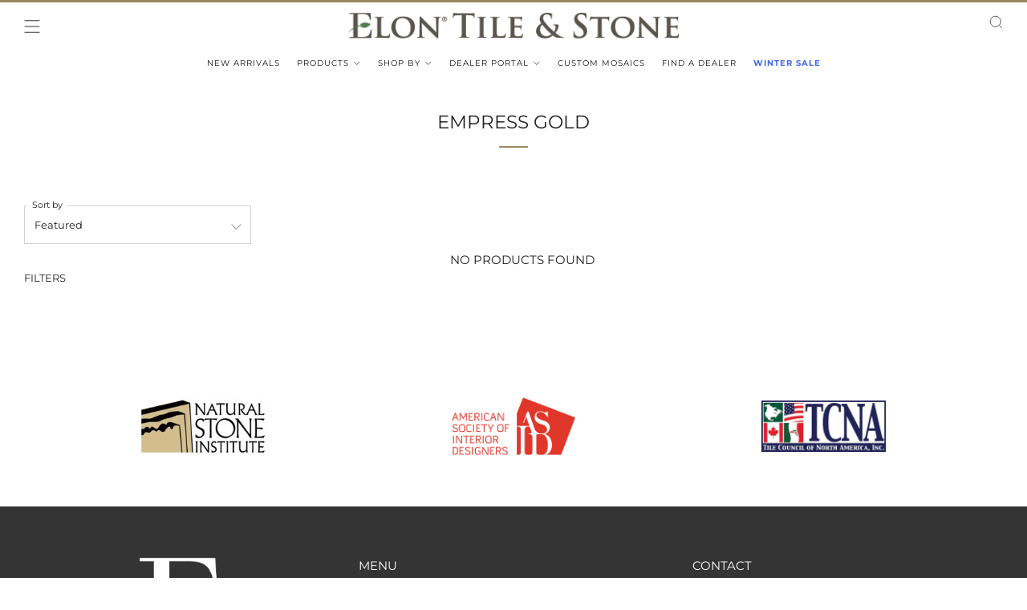

--- FILE ---
content_type: text/html; charset=utf-8
request_url: https://elontile.com/collections/empress-gold
body_size: 46295
content:
<!doctype html>
<html class="no-js" lang="en">
<head><script type="application/vnd.locksmith+json" data-locksmith>{"version":"v254","locked":false,"initialized":true,"scope":"collection","access_granted":true,"access_denied":false,"requires_customer":false,"manual_lock":false,"remote_lock":false,"has_timeout":false,"remote_rendered":null,"hide_resource":false,"hide_links_to_resource":false,"transparent":true,"locks":{"all":[],"opened":[]},"keys":[],"keys_signature":"2fc44dd9f36c12dbff29021eb8f863ada1d9f36fac70d977f68fad164c56fe55","state":{"template":"collection","theme":136642363611,"product":null,"collection":"empress-gold","page":null,"blog":null,"article":null,"app":null},"now":1769274781,"path":"\/collections\/empress-gold","locale_root_url":"\/","canonical_url":"https:\/\/elontile.com\/collections\/empress-gold","customer_id":null,"customer_id_signature":"2fc44dd9f36c12dbff29021eb8f863ada1d9f36fac70d977f68fad164c56fe55","cart":null}</script><script data-locksmith>!function(){undefined;!function(){var s=window.Locksmith={},e=document.querySelector('script[type="application/vnd.locksmith+json"]'),n=e&&e.innerHTML;if(s.state={},s.util={},s.loading=!1,n)try{s.state=JSON.parse(n)}catch(d){}if(document.addEventListener&&document.querySelector){var o,a,i,t=[76,79,67,75,83,77,73,84,72,49,49],c=function(){a=t.slice(0)},l="style",r=function(e){e&&27!==e.keyCode&&"click"!==e.type||(document.removeEventListener("keydown",r),document.removeEventListener("click",r),o&&document.body.removeChild(o),o=null)};c(),document.addEventListener("keyup",function(e){if(e.keyCode===a[0]){if(clearTimeout(i),a.shift(),0<a.length)return void(i=setTimeout(c,1e3));c(),r(),(o=document.createElement("div"))[l].width="50%",o[l].maxWidth="1000px",o[l].height="85%",o[l].border="1px rgba(0, 0, 0, 0.2) solid",o[l].background="rgba(255, 255, 255, 0.99)",o[l].borderRadius="4px",o[l].position="fixed",o[l].top="50%",o[l].left="50%",o[l].transform="translateY(-50%) translateX(-50%)",o[l].boxShadow="0 2px 5px rgba(0, 0, 0, 0.3), 0 0 100vh 100vw rgba(0, 0, 0, 0.5)",o[l].zIndex="2147483645";var t=document.createElement("textarea");t.value=JSON.stringify(JSON.parse(n),null,2),t[l].border="none",t[l].display="block",t[l].boxSizing="border-box",t[l].width="100%",t[l].height="100%",t[l].background="transparent",t[l].padding="22px",t[l].fontFamily="monospace",t[l].fontSize="14px",t[l].color="#333",t[l].resize="none",t[l].outline="none",t.readOnly=!0,o.appendChild(t),document.body.appendChild(o),t.addEventListener("click",function(e){e.stopImmediatePropagation()}),t.select(),document.addEventListener("keydown",r),document.addEventListener("click",r)}})}s.isEmbedded=-1!==window.location.search.indexOf("_ab=0&_fd=0&_sc=1"),s.path=s.state.path||window.location.pathname,s.basePath=s.state.locale_root_url.concat("/apps/locksmith").replace(/^\/\//,"/"),s.reloading=!1,s.util.console=window.console||{log:function(){},error:function(){}},s.util.makeUrl=function(e,t){var n,o=s.basePath+e,a=[],i=s.cache();for(n in i)a.push(n+"="+encodeURIComponent(i[n]));for(n in t)a.push(n+"="+encodeURIComponent(t[n]));return s.state.customer_id&&(a.push("customer_id="+encodeURIComponent(s.state.customer_id)),a.push("customer_id_signature="+encodeURIComponent(s.state.customer_id_signature))),o+=(-1===o.indexOf("?")?"?":"&")+a.join("&")},s._initializeCallbacks=[],s.on=function(e,t){if("initialize"!==e)throw'Locksmith.on() currently only supports the "initialize" event';s._initializeCallbacks.push(t)},s.initializeSession=function(e){if(!s.isEmbedded){var t=!1,n=!0,o=!0;(e=e||{}).silent&&(o=n=!(t=!0)),s.ping({silent:t,spinner:n,reload:o,callback:function(){s._initializeCallbacks.forEach(function(e){e()})}})}},s.cache=function(e){var t={};try{var n=function a(e){return(document.cookie.match("(^|; )"+e+"=([^;]*)")||0)[2]};t=JSON.parse(decodeURIComponent(n("locksmith-params")||"{}"))}catch(d){}if(e){for(var o in e)t[o]=e[o];document.cookie="locksmith-params=; expires=Thu, 01 Jan 1970 00:00:00 GMT; path=/",document.cookie="locksmith-params="+encodeURIComponent(JSON.stringify(t))+"; path=/"}return t},s.cache.cart=s.state.cart,s.cache.cartLastSaved=null,s.params=s.cache(),s.util.reload=function(){s.reloading=!0;try{window.location.href=window.location.href.replace(/#.*/,"")}catch(d){s.util.console.error("Preferred reload method failed",d),window.location.reload()}},s.cache.saveCart=function(e){if(!s.cache.cart||s.cache.cart===s.cache.cartLastSaved)return e?e():null;var t=s.cache.cartLastSaved;s.cache.cartLastSaved=s.cache.cart,fetch("/cart/update.js",{method:"POST",headers:{"Content-Type":"application/json",Accept:"application/json"},body:JSON.stringify({attributes:{locksmith:s.cache.cart}})}).then(function(e){if(!e.ok)throw new Error("Cart update failed: "+e.status);return e.json()}).then(function(){e&&e()})["catch"](function(e){if(s.cache.cartLastSaved=t,!s.reloading)throw e})},s.util.spinnerHTML='<style>body{background:#FFF}@keyframes spin{from{transform:rotate(0deg)}to{transform:rotate(360deg)}}#loading{display:flex;width:100%;height:50vh;color:#777;align-items:center;justify-content:center}#loading .spinner{display:block;animation:spin 600ms linear infinite;position:relative;width:50px;height:50px}#loading .spinner-ring{stroke:currentColor;stroke-dasharray:100%;stroke-width:2px;stroke-linecap:round;fill:none}</style><div id="loading"><div class="spinner"><svg width="100%" height="100%"><svg preserveAspectRatio="xMinYMin"><circle class="spinner-ring" cx="50%" cy="50%" r="45%"></circle></svg></svg></div></div>',s.util.clobberBody=function(e){document.body.innerHTML=e},s.util.clobberDocument=function(e){e.responseText&&(e=e.responseText),document.documentElement&&document.removeChild(document.documentElement);var t=document.open("text/html","replace");t.writeln(e),t.close(),setTimeout(function(){var e=t.querySelector("[autofocus]");e&&e.focus()},100)},s.util.serializeForm=function(e){if(e&&"FORM"===e.nodeName){var t,n,o={};for(t=e.elements.length-1;0<=t;t-=1)if(""!==e.elements[t].name)switch(e.elements[t].nodeName){case"INPUT":switch(e.elements[t].type){default:case"text":case"hidden":case"password":case"button":case"reset":case"submit":o[e.elements[t].name]=e.elements[t].value;break;case"checkbox":case"radio":e.elements[t].checked&&(o[e.elements[t].name]=e.elements[t].value);break;case"file":}break;case"TEXTAREA":o[e.elements[t].name]=e.elements[t].value;break;case"SELECT":switch(e.elements[t].type){case"select-one":o[e.elements[t].name]=e.elements[t].value;break;case"select-multiple":for(n=e.elements[t].options.length-1;0<=n;n-=1)e.elements[t].options[n].selected&&(o[e.elements[t].name]=e.elements[t].options[n].value)}break;case"BUTTON":switch(e.elements[t].type){case"reset":case"submit":case"button":o[e.elements[t].name]=e.elements[t].value}}return o}},s.util.on=function(e,i,s,t){t=t||document;var c="locksmith-"+e+i,n=function(e){var t=e.target,n=e.target.parentElement,o=t&&t.className&&(t.className.baseVal||t.className)||"",a=n&&n.className&&(n.className.baseVal||n.className)||"";("string"==typeof o&&-1!==o.split(/\s+/).indexOf(i)||"string"==typeof a&&-1!==a.split(/\s+/).indexOf(i))&&!e[c]&&(e[c]=!0,s(e))};t.attachEvent?t.attachEvent(e,n):t.addEventListener(e,n,!1)},s.util.enableActions=function(e){s.util.on("click","locksmith-action",function(e){e.preventDefault();var t=e.target;t.dataset.confirmWith&&!confirm(t.dataset.confirmWith)||(t.disabled=!0,t.innerText=t.dataset.disableWith,s.post("/action",t.dataset.locksmithParams,{spinner:!1,type:"text",success:function(e){(e=JSON.parse(e.responseText)).message&&alert(e.message),s.util.reload()}}))},e)},s.util.inject=function(e,t){var n=["data","locksmith","append"];if(-1!==t.indexOf(n.join("-"))){var o=document.createElement("div");o.innerHTML=t,e.appendChild(o)}else e.innerHTML=t;var a,i,s=e.querySelectorAll("script");for(i=0;i<s.length;++i){a=s[i];var c=document.createElement("script");if(a.type&&(c.type=a.type),a.src)c.src=a.src;else{var l=document.createTextNode(a.innerHTML);c.appendChild(l)}e.appendChild(c)}var r=e.querySelector("[autofocus]");r&&r.focus()},s.post=function(e,t,n){!1!==(n=n||{}).spinner&&s.util.clobberBody(s.util.spinnerHTML);var o={};n.container===document?(o.layout=1,n.success=function(e){s.util.clobberDocument(e)}):n.container&&(o.layout=0,n.success=function(e){var t=document.getElementById(n.container);s.util.inject(t,e),t.id===t.firstChild.id&&t.parentElement.replaceChild(t.firstChild,t)}),n.form_type&&(t.form_type=n.form_type),n.include_layout_classes!==undefined&&(t.include_layout_classes=n.include_layout_classes),n.lock_id!==undefined&&(t.lock_id=n.lock_id),s.loading=!0;var a=s.util.makeUrl(e,o),i="json"===n.type||"text"===n.type;fetch(a,{method:"POST",headers:{"Content-Type":"application/json",Accept:i?"application/json":"text/html"},body:JSON.stringify(t)}).then(function(e){if(!e.ok)throw new Error("Request failed: "+e.status);return e.text()}).then(function(e){var t=n.success||s.util.clobberDocument;t(i?{responseText:e}:e)})["catch"](function(e){if(!s.reloading)if("dashboard.weglot.com"!==window.location.host){if(!n.silent)throw alert("Something went wrong! Please refresh and try again."),e;console.error(e)}else console.error(e)})["finally"](function(){s.loading=!1})},s.postResource=function(e,t){e.path=s.path,e.search=window.location.search,e.state=s.state,e.passcode&&(e.passcode=e.passcode.trim()),e.email&&(e.email=e.email.trim()),e.state.cart=s.cache.cart,e.locksmith_json=s.jsonTag,e.locksmith_json_signature=s.jsonTagSignature,s.post("/resource",e,t)},s.ping=function(e){if(!s.isEmbedded){e=e||{};var t=function(){e.reload?s.util.reload():"function"==typeof e.callback&&e.callback()};s.post("/ping",{path:s.path,search:window.location.search,state:s.state},{spinner:!!e.spinner,silent:"undefined"==typeof e.silent||e.silent,type:"text",success:function(e){e&&e.responseText?((e=JSON.parse(e.responseText)).messages&&0<e.messages.length&&s.showMessages(e.messages),e.cart&&s.cache.cart!==e.cart?(s.cache.cart=e.cart,s.cache.saveCart(function(){t(),e.cart&&e.cart.match(/^.+:/)&&s.util.reload()})):t()):console.error("[Locksmith] Invalid result in ping callback:",e)}})}},s.timeoutMonitor=function(){var e=s.cache.cart;s.ping({callback:function(){e!==s.cache.cart||setTimeout(function(){s.timeoutMonitor()},6e4)}})},s.showMessages=function(e){var t=document.createElement("div");t.style.position="fixed",t.style.left=0,t.style.right=0,t.style.bottom="-50px",t.style.opacity=0,t.style.background="#191919",t.style.color="#ddd",t.style.transition="bottom 0.2s, opacity 0.2s",t.style.zIndex=999999,t.innerHTML="        <style>          .locksmith-ab .locksmith-b { display: none; }          .locksmith-ab.toggled .locksmith-b { display: flex; }          .locksmith-ab.toggled .locksmith-a { display: none; }          .locksmith-flex { display: flex; flex-wrap: wrap; justify-content: space-between; align-items: center; padding: 10px 20px; }          .locksmith-message + .locksmith-message { border-top: 1px #555 solid; }          .locksmith-message a { color: inherit; font-weight: bold; }          .locksmith-message a:hover { color: inherit; opacity: 0.8; }          a.locksmith-ab-toggle { font-weight: inherit; text-decoration: underline; }          .locksmith-text { flex-grow: 1; }          .locksmith-cta { flex-grow: 0; text-align: right; }          .locksmith-cta button { transform: scale(0.8); transform-origin: left; }          .locksmith-cta > * { display: block; }          .locksmith-cta > * + * { margin-top: 10px; }          .locksmith-message a.locksmith-close { flex-grow: 0; text-decoration: none; margin-left: 15px; font-size: 30px; font-family: monospace; display: block; padding: 2px 10px; }                    @media screen and (max-width: 600px) {            .locksmith-wide-only { display: none !important; }            .locksmith-flex { padding: 0 15px; }            .locksmith-flex > * { margin-top: 5px; margin-bottom: 5px; }            .locksmith-cta { text-align: left; }          }                    @media screen and (min-width: 601px) {            .locksmith-narrow-only { display: none !important; }          }        </style>      "+e.map(function(e){return'<div class="locksmith-message">'+e+"</div>"}).join(""),document.body.appendChild(t),document.body.style.position="relative",document.body.parentElement.style.paddingBottom=t.offsetHeight+"px",setTimeout(function(){t.style.bottom=0,t.style.opacity=1},50),s.util.on("click","locksmith-ab-toggle",function(e){e.preventDefault();for(var t=e.target.parentElement;-1===t.className.split(" ").indexOf("locksmith-ab");)t=t.parentElement;-1!==t.className.split(" ").indexOf("toggled")?t.className=t.className.replace("toggled",""):t.className=t.className+" toggled"}),s.util.enableActions(t)}}()}();</script>
      <script data-locksmith>Locksmith.cache.cart=null</script>

  <script data-locksmith>Locksmith.jsonTag="{\"version\":\"v254\",\"locked\":false,\"initialized\":true,\"scope\":\"collection\",\"access_granted\":true,\"access_denied\":false,\"requires_customer\":false,\"manual_lock\":false,\"remote_lock\":false,\"has_timeout\":false,\"remote_rendered\":null,\"hide_resource\":false,\"hide_links_to_resource\":false,\"transparent\":true,\"locks\":{\"all\":[],\"opened\":[]},\"keys\":[],\"keys_signature\":\"2fc44dd9f36c12dbff29021eb8f863ada1d9f36fac70d977f68fad164c56fe55\",\"state\":{\"template\":\"collection\",\"theme\":136642363611,\"product\":null,\"collection\":\"empress-gold\",\"page\":null,\"blog\":null,\"article\":null,\"app\":null},\"now\":1769274781,\"path\":\"\\\/collections\\\/empress-gold\",\"locale_root_url\":\"\\\/\",\"canonical_url\":\"https:\\\/\\\/elontile.com\\\/collections\\\/empress-gold\",\"customer_id\":null,\"customer_id_signature\":\"2fc44dd9f36c12dbff29021eb8f863ada1d9f36fac70d977f68fad164c56fe55\",\"cart\":null}";Locksmith.jsonTagSignature="3a090855544c388f02d936461d308909198840f1f4a5ad02f3046f53faacb50f"</script>



	<meta charset="utf-8">
	<meta http-equiv="X-UA-Compatible" content="IE=edge,chrome=1">
	<meta name="viewport" content="width=device-width, initial-scale=1.0, height=device-height, minimum-scale=1.0, maximum-scale=1.0">
	<meta name="theme-color" content="#9c885e">

	<!-- Network optimisations -->
<link rel="preconnect" href="//cdn.shopify.com" crossorigin>
<link rel="preconnect" href="//fonts.shopifycdn.com" crossorigin>

<link rel="preload" as="style" href="//elontile.com/cdn/shop/t/55/assets/theme-critical.css?v=184212891691341507411766072207"><link rel="preload" as="script" href="//elontile.com/cdn/shop/t/55/assets/scrollreveal.min.js?v=163720458850474464051680788506"><link rel="preload" href="//elontile.com/cdn/fonts/montserrat/montserrat_n4.81949fa0ac9fd2021e16436151e8eaa539321637.woff2" as="font" type="font/woff2" crossorigin>
<link rel="preload" href="//elontile.com/cdn/fonts/montserrat/montserrat_n4.81949fa0ac9fd2021e16436151e8eaa539321637.woff2" as="font" type="font/woff2" crossorigin>
<link rel="canonical" href="https://elontile.com/collections/empress-gold">
    <link rel="shortcut icon" href="//elontile.com/cdn/shop/files/Fav-Icon-2_b52c8c2f-082b-4b60-85b9-06ef9143757a.png?crop=center&height=32&v=1668630848&width=32" type="image/png">
	

	<!-- Title and description ================================================== -->
	<title>Empress Gold
&ndash; Elon Tile &amp; Stone</title><!-- /snippets/social-meta-tags.liquid -->




<meta property="og:site_name" content="Elon Tile &amp; Stone">
<meta property="og:url" content="https://elontile.com/collections/empress-gold">
<meta property="og:title" content="Empress Gold">
<meta property="og:type" content="product.group">
<meta property="og:description" content="Elon Tile carries a large selection of Marble, Slate, Travertine, and Limestone and several other types of tile from all around the world!">

<meta property="og:image" content="http://elontile.com/cdn/shop/files/Social-Sharing-Icon_1200x1200.jpg?v=1726754576">
<meta property="og:image:secure_url" content="https://elontile.com/cdn/shop/files/Social-Sharing-Icon_1200x1200.jpg?v=1726754576">


<meta name="twitter:card" content="summary_large_image">
<meta name="twitter:title" content="Empress Gold">
<meta name="twitter:description" content="Elon Tile carries a large selection of Marble, Slate, Travertine, and Limestone and several other types of tile from all around the world!">

	<!-- JS before CSSOM =================================================== -->
	<script type="text/javascript">
		theme = {};
		theme.t = {};
	  	theme.t.add_to_cart = 'Add to cart';
	    theme.t.sold_out = 'Sold out';
	    theme.t.unavailable = 'Unavailable';
	    theme.t.regular_price = 'Regular price';
	    theme.t.sale_price = 'Sale price';
	    theme.t.qty_notice_in_stock = 'In stock';
	    theme.t.qty_notice_low_stock = 'Low stock';
	    theme.t.qty_notice_sold_out = 'Out of stock';
	    theme.t.qty_notice_number_in_stock_html = 'approximately <span>[qty]</span> pcs <span></span>left in stock';
	    theme.t.qty_notice_number_low_stock_html = 'approximately <span>[qty]</span> pcs <span></span>left in stock';
	    theme.t.discount_currency = 'Save [discount]';
	    theme.t.discount_percentage = 'Save [discount]%';
	    theme.t.discount_text = 'On Sale';
	    theme.t.unit_price_label = 'Unit price';
	    theme.t.unit_price_separator = 'per';
	    theme.money_format = '<span class=hidden>${{ amount }}</span>';
		theme.map = {};
		theme.map_settings_url="//elontile.com/cdn/shop/t/55/assets/map_settings.min.js?v=55973849163231613841680788506";
		theme.cart_type = 'page';
		theme.cart_ajax = false;
		theme.routes = {
			rootUrl: "/",
			rootUrlSlash: "/",
			cartUrl: "/cart",
			cartAddUrl: "/cart/add",
			cartChangeUrl: "/cart/change"
		};
		theme.assets = {
			plyr: "//elontile.com/cdn/shop/t/55/assets/plyr.min.js?v=4209607025050129391680788506",
			masonry: "//elontile.com/cdn/shop/t/55/assets/masonry.min.js?v=52946867241060388171680788506",
			
			fecha: "//elontile.com/cdn/shop/t/55/assets/fecha.min.js?v=77892649025288305351680788506"
		};
	</script>
	
	<style id="fontsupporttest">@font-face{font-family:"font";src:url("https://")}</style>
	<script type="text/javascript">
		function supportsFontFace() {
			function blacklist() {
				var match = /(WebKit|windows phone.+trident)\/(\d+)/i.exec(navigator.userAgent);
				return match && parseInt(match[2], 10) < (match[1] == 'WebKit' ? 533 : 6);
			}
			function hasFontFaceSrc() {
				var style = document.getElementById('fontsupporttest');
				var sheet = style.sheet || style.styleSheet;
				var cssText = sheet ? (sheet.cssRules && sheet.cssRules[0] ? sheet.cssRules[0].cssText : sheet.cssText || '') : '';
				return /src/i.test(cssText);
			}
			return !blacklist() && hasFontFaceSrc();
		}
		document.documentElement.classList.replace('no-js', 'js');
		if (window.matchMedia("(pointer: coarse)").matches) {document.documentElement.classList.add('touchevents')} else {document.documentElement.classList.add('no-touchevents')}
		if (supportsFontFace()) {document.documentElement.classList.add('fontface')}
	</script>
	<script src="//elontile.com/cdn/shop/t/55/assets/jquery.min.js?v=115860211936397945481680788506" defer="defer"></script>
	<script src="//elontile.com/cdn/shop/t/55/assets/vendor.min.js?v=150964745298878648461680788506" defer="defer"></script>
	<script src="//elontile.com/cdn/shop/t/55/assets/ajax-cart.js?v=75524019650848056511680788506" defer="defer"></script>

  <!-- CSS ================================================== -->
  






























<style data-shopify>

:root {
	--color--brand: #9c885e;
	--color--brand-dark: #8c7a54;
	--color--brand-light: #a7946d;

	--color--accent: #ffd900;
	--color--accent-dark: #e6c300;

	--color--link: #d7cebc;
	--color--link-dark: #3d3524;

	--color--text: #212121;
	--color--text-light: rgba(33, 33, 33, 0.7);
	--color--text-lighter: rgba(33, 33, 33, 0.55);
	--color--text-lightest: rgba(33, 33, 33, 0.2);
	--color--text-bg: rgba(33, 33, 33, 0.05);

	--color--headings: #212121;
	--color--alt-text: #8b8b8b;
	--color--btn: #ffffff;

	--color--product-bg: rgba(0,0,0,0);
	--color--product-sale: #C00000;

	--color--low-stock: #C00000;
	--color--in-stock: #4A9F53;

	--color--title-border: #9c885e;

	--color--drawer-bg: #ffffff;

	--color--bg: #ffffff;
	--color--bg-alpha: rgba(255, 255, 255, 0.8);
	--color--bg-light: #ffffff;
	--color--bg-dark: #f2f2f2;

	--color--drop-shadow: rgba(42, 42, 42, 0.2);

	--color--cart-announcement-icon: #212121;

	--color--label-brand: #9c885e;
	--color--label-sold_out: #f2f2f2;
	--color--label-discount: #61ab72;
	--color--label-new: #e5e5e5;
	--color--label-custom1: #5e7a9c;
	--color--label-custom2: #c15b5b;

	--color--text-label-brand: #000000;
	--color--text-label-sold_out: #000000;
	--color--text-label-discount: #000000;
	--color--text-label-new: #000000;
	--color--text-label-custom_one: #FFFFFF;
	--color--text-label-custom_two: #FFFFFF;

	--font--size-base: 13.4;
	--font--line-base: 30;

	--font--size-h1: 29;
	--font--size-h2: 23;
	--font--size-h3: 19;
	--font--size-h4: 17;
	--font--size-h5: 15;
	--font--size-h6: 14;

	--font--size-grid: 13;
	--font--size-nav: 10;
	--font--size-product-form-headings: 12;

	--font--body: Montserrat, sans-serif;
	--font--body-style: normal;
  --font--body-weight: 400;

  --font--title: Montserrat, sans-serif;
	--font--title-weight: 400;
	--font--title-style: normal;
	--font--title-space: 0px;
	--font--title-transform: uppercase;
	--font--title-border: 1;
	--font--title-border-size: 2px;

	--font--button: Montserrat, sans-serif;
	--font--button-weight: 400;
	--font--button-style: normal;

	--font--button-space: 1px;
	--font--button-transform: uppercase;
	--font--button-size: 16;
	--font--button-mobile-size: 12px;

	--checkbox-check-invert: 1;
}
</style>

	<style>@font-face {
  font-family: Montserrat;
  font-weight: 400;
  font-style: normal;
  font-display: swap;
  src: url("//elontile.com/cdn/fonts/montserrat/montserrat_n4.81949fa0ac9fd2021e16436151e8eaa539321637.woff2") format("woff2"),
       url("//elontile.com/cdn/fonts/montserrat/montserrat_n4.a6c632ca7b62da89c3594789ba828388aac693fe.woff") format("woff");
}

@font-face {
  font-family: Montserrat;
  font-weight: 400;
  font-style: normal;
  font-display: swap;
  src: url("//elontile.com/cdn/fonts/montserrat/montserrat_n4.81949fa0ac9fd2021e16436151e8eaa539321637.woff2") format("woff2"),
       url("//elontile.com/cdn/fonts/montserrat/montserrat_n4.a6c632ca7b62da89c3594789ba828388aac693fe.woff") format("woff");
}

@font-face {
  font-family: Montserrat;
  font-weight: 700;
  font-style: normal;
  font-display: swap;
  src: url("//elontile.com/cdn/fonts/montserrat/montserrat_n7.3c434e22befd5c18a6b4afadb1e3d77c128c7939.woff2") format("woff2"),
       url("//elontile.com/cdn/fonts/montserrat/montserrat_n7.5d9fa6e2cae713c8fb539a9876489d86207fe957.woff") format("woff");
}

@font-face {
  font-family: Montserrat;
  font-weight: 400;
  font-style: italic;
  font-display: swap;
  src: url("//elontile.com/cdn/fonts/montserrat/montserrat_i4.5a4ea298b4789e064f62a29aafc18d41f09ae59b.woff2") format("woff2"),
       url("//elontile.com/cdn/fonts/montserrat/montserrat_i4.072b5869c5e0ed5b9d2021e4c2af132e16681ad2.woff") format("woff");
}

@font-face {
  font-family: Montserrat;
  font-weight: 700;
  font-style: italic;
  font-display: swap;
  src: url("//elontile.com/cdn/fonts/montserrat/montserrat_i7.a0d4a463df4f146567d871890ffb3c80408e7732.woff2") format("woff2"),
       url("//elontile.com/cdn/fonts/montserrat/montserrat_i7.f6ec9f2a0681acc6f8152c40921d2a4d2e1a2c78.woff") format("woff");
}

</style>

<link rel="stylesheet" href="//elontile.com/cdn/shop/t/55/assets/theme-critical.css?v=184212891691341507411766072207">

<link rel="preload" href="//elontile.com/cdn/shop/t/55/assets/theme.css?v=28776515141867579681700151253" as="style" onload="this.onload=null;this.rel='stylesheet'">
<noscript><link rel="stylesheet" href="//elontile.com/cdn/shop/t/55/assets/theme.css?v=28776515141867579681700151253"></noscript>
<script>
	/*! loadCSS rel=preload polyfill. [c]2017 Filament Group, Inc. MIT License */
	(function(w){"use strict";if(!w.loadCSS){w.loadCSS=function(){}}var rp=loadCSS.relpreload={};rp.support=(function(){var ret;try{ret=w.document.createElement("link").relList.supports("preload")}catch(e){ret=false}return function(){return ret}})();rp.bindMediaToggle=function(link){var finalMedia=link.media||"all";function enableStylesheet(){if(link.addEventListener){link.removeEventListener("load",enableStylesheet)}else if(link.attachEvent){link.detachEvent("onload",enableStylesheet)}link.setAttribute("onload",null);link.media=finalMedia}if(link.addEventListener){link.addEventListener("load",enableStylesheet)}else if(link.attachEvent){link.attachEvent("onload",enableStylesheet)}setTimeout(function(){link.rel="stylesheet";link.media="only x"});setTimeout(enableStylesheet,3000)};rp.poly=function(){if(rp.support()){return}var links=w.document.getElementsByTagName("link");for(var i=0;i<links.length;i+=1){var link=links[i];if(link.rel==="preload"&&link.getAttribute("as")==="style"&&!link.getAttribute("data-loadcss")){link.setAttribute("data-loadcss",true);rp.bindMediaToggle(link)}}};if(!rp.support()){rp.poly();var run=w.setInterval(rp.poly,500);if(w.addEventListener){w.addEventListener("load",function(){rp.poly();w.clearInterval(run)})}else if(w.attachEvent){w.attachEvent("onload",function(){rp.poly();w.clearInterval(run)})}}if(typeof exports!=="undefined"){exports.loadCSS=loadCSS}else{w.loadCSS=loadCSS}}(typeof global!=="undefined"?global:this));
</script>

    <!-- Custom order app js -->
    <script src="//elontile.com/cdn/shop/t/55/assets/orderApp.v3.js?v=73149373117249974531684924045" defer="defer"></script>
 
	<!-- JS after CSSOM=================================================== -->
	<!--<script src="//elontile.com/cdn/shop/t/55/assets/theme.min.js?v=179985504389927716611680788506" defer="defer"></script>-->  
    <script src="//elontile.com/cdn/shop/t/55/assets/theme.js?v=118851593418654984941693236778" defer="defer"></script>
	<script src="//elontile.com/cdn/shop/t/55/assets/custom.js?v=103082392916766997791769107057" defer="defer"></script>

	

  
		<script src="//elontile.com/cdn/shop/t/55/assets/scrollreveal.min.js?v=163720458850474464051680788506"></script>
	
	

	<!-- Header hook for plugins ================================================== -->
  <script>window.performance && window.performance.mark && window.performance.mark('shopify.content_for_header.start');</script><meta id="shopify-digital-wallet" name="shopify-digital-wallet" content="/14276590/digital_wallets/dialog">
<link rel="alternate" type="application/atom+xml" title="Feed" href="/collections/empress-gold.atom" />
<link rel="alternate" hreflang="x-default" href="https://elontile.com/collections/empress-gold">
<link rel="alternate" hreflang="en" href="https://elontile.com/collections/empress-gold">
<link rel="alternate" hreflang="es" href="https://elontile.com/es/collections/empress-gold">
<link rel="alternate" type="application/json+oembed" href="https://elontile.com/collections/empress-gold.oembed">
<script async="async" src="/checkouts/internal/preloads.js?locale=en-US"></script>
<script id="shopify-features" type="application/json">{"accessToken":"f9a4849e53bc6f0abf3d15203d05bb95","betas":["rich-media-storefront-analytics"],"domain":"elontile.com","predictiveSearch":true,"shopId":14276590,"locale":"en"}</script>
<script>var Shopify = Shopify || {};
Shopify.shop = "elon-tile.myshopify.com";
Shopify.locale = "en";
Shopify.currency = {"active":"USD","rate":"1.0"};
Shopify.country = "US";
Shopify.theme = {"name":"Copy of Venue 9.0.0 (Arvind)","id":136642363611,"schema_name":"Venue","schema_version":"9.0.0","theme_store_id":836,"role":"main"};
Shopify.theme.handle = "null";
Shopify.theme.style = {"id":null,"handle":null};
Shopify.cdnHost = "elontile.com/cdn";
Shopify.routes = Shopify.routes || {};
Shopify.routes.root = "/";</script>
<script type="module">!function(o){(o.Shopify=o.Shopify||{}).modules=!0}(window);</script>
<script>!function(o){function n(){var o=[];function n(){o.push(Array.prototype.slice.apply(arguments))}return n.q=o,n}var t=o.Shopify=o.Shopify||{};t.loadFeatures=n(),t.autoloadFeatures=n()}(window);</script>
<script id="shop-js-analytics" type="application/json">{"pageType":"collection"}</script>
<script defer="defer" async type="module" src="//elontile.com/cdn/shopifycloud/shop-js/modules/v2/client.init-shop-cart-sync_BT-GjEfc.en.esm.js"></script>
<script defer="defer" async type="module" src="//elontile.com/cdn/shopifycloud/shop-js/modules/v2/chunk.common_D58fp_Oc.esm.js"></script>
<script defer="defer" async type="module" src="//elontile.com/cdn/shopifycloud/shop-js/modules/v2/chunk.modal_xMitdFEc.esm.js"></script>
<script type="module">
  await import("//elontile.com/cdn/shopifycloud/shop-js/modules/v2/client.init-shop-cart-sync_BT-GjEfc.en.esm.js");
await import("//elontile.com/cdn/shopifycloud/shop-js/modules/v2/chunk.common_D58fp_Oc.esm.js");
await import("//elontile.com/cdn/shopifycloud/shop-js/modules/v2/chunk.modal_xMitdFEc.esm.js");

  window.Shopify.SignInWithShop?.initShopCartSync?.({"fedCMEnabled":true,"windoidEnabled":true});

</script>
<script>(function() {
  var isLoaded = false;
  function asyncLoad() {
    if (isLoaded) return;
    isLoaded = true;
    var urls = ["https:\/\/tabs.stationmade.com\/registered-scripts\/tabs-by-station.js?shop=elon-tile.myshopify.com","https:\/\/cdn.nfcube.com\/instafeed-885351250afb4a1037431b796a0b78b8.js?shop=elon-tile.myshopify.com"];
    for (var i = 0; i < urls.length; i++) {
      var s = document.createElement('script');
      s.type = 'text/javascript';
      s.async = true;
      s.src = urls[i];
      var x = document.getElementsByTagName('script')[0];
      x.parentNode.insertBefore(s, x);
    }
  };
  if(window.attachEvent) {
    window.attachEvent('onload', asyncLoad);
  } else {
    window.addEventListener('load', asyncLoad, false);
  }
})();</script>
<script id="__st">var __st={"a":14276590,"offset":-18000,"reqid":"4b324108-f26a-4394-89b9-5041837129b0-1769274781","pageurl":"elontile.com\/collections\/empress-gold","u":"0b82ae7b8ec7","p":"collection","rtyp":"collection","rid":433245159643};</script>
<script>window.ShopifyPaypalV4VisibilityTracking = true;</script>
<script id="captcha-bootstrap">!function(){'use strict';const t='contact',e='account',n='new_comment',o=[[t,t],['blogs',n],['comments',n],[t,'customer']],c=[[e,'customer_login'],[e,'guest_login'],[e,'recover_customer_password'],[e,'create_customer']],r=t=>t.map((([t,e])=>`form[action*='/${t}']:not([data-nocaptcha='true']) input[name='form_type'][value='${e}']`)).join(','),a=t=>()=>t?[...document.querySelectorAll(t)].map((t=>t.form)):[];function s(){const t=[...o],e=r(t);return a(e)}const i='password',u='form_key',d=['recaptcha-v3-token','g-recaptcha-response','h-captcha-response',i],f=()=>{try{return window.sessionStorage}catch{return}},m='__shopify_v',_=t=>t.elements[u];function p(t,e,n=!1){try{const o=window.sessionStorage,c=JSON.parse(o.getItem(e)),{data:r}=function(t){const{data:e,action:n}=t;return t[m]||n?{data:e,action:n}:{data:t,action:n}}(c);for(const[e,n]of Object.entries(r))t.elements[e]&&(t.elements[e].value=n);n&&o.removeItem(e)}catch(o){console.error('form repopulation failed',{error:o})}}const l='form_type',E='cptcha';function T(t){t.dataset[E]=!0}const w=window,h=w.document,L='Shopify',v='ce_forms',y='captcha';let A=!1;((t,e)=>{const n=(g='f06e6c50-85a8-45c8-87d0-21a2b65856fe',I='https://cdn.shopify.com/shopifycloud/storefront-forms-hcaptcha/ce_storefront_forms_captcha_hcaptcha.v1.5.2.iife.js',D={infoText:'Protected by hCaptcha',privacyText:'Privacy',termsText:'Terms'},(t,e,n)=>{const o=w[L][v],c=o.bindForm;if(c)return c(t,g,e,D).then(n);var r;o.q.push([[t,g,e,D],n]),r=I,A||(h.body.append(Object.assign(h.createElement('script'),{id:'captcha-provider',async:!0,src:r})),A=!0)});var g,I,D;w[L]=w[L]||{},w[L][v]=w[L][v]||{},w[L][v].q=[],w[L][y]=w[L][y]||{},w[L][y].protect=function(t,e){n(t,void 0,e),T(t)},Object.freeze(w[L][y]),function(t,e,n,w,h,L){const[v,y,A,g]=function(t,e,n){const i=e?o:[],u=t?c:[],d=[...i,...u],f=r(d),m=r(i),_=r(d.filter((([t,e])=>n.includes(e))));return[a(f),a(m),a(_),s()]}(w,h,L),I=t=>{const e=t.target;return e instanceof HTMLFormElement?e:e&&e.form},D=t=>v().includes(t);t.addEventListener('submit',(t=>{const e=I(t);if(!e)return;const n=D(e)&&!e.dataset.hcaptchaBound&&!e.dataset.recaptchaBound,o=_(e),c=g().includes(e)&&(!o||!o.value);(n||c)&&t.preventDefault(),c&&!n&&(function(t){try{if(!f())return;!function(t){const e=f();if(!e)return;const n=_(t);if(!n)return;const o=n.value;o&&e.removeItem(o)}(t);const e=Array.from(Array(32),(()=>Math.random().toString(36)[2])).join('');!function(t,e){_(t)||t.append(Object.assign(document.createElement('input'),{type:'hidden',name:u})),t.elements[u].value=e}(t,e),function(t,e){const n=f();if(!n)return;const o=[...t.querySelectorAll(`input[type='${i}']`)].map((({name:t})=>t)),c=[...d,...o],r={};for(const[a,s]of new FormData(t).entries())c.includes(a)||(r[a]=s);n.setItem(e,JSON.stringify({[m]:1,action:t.action,data:r}))}(t,e)}catch(e){console.error('failed to persist form',e)}}(e),e.submit())}));const S=(t,e)=>{t&&!t.dataset[E]&&(n(t,e.some((e=>e===t))),T(t))};for(const o of['focusin','change'])t.addEventListener(o,(t=>{const e=I(t);D(e)&&S(e,y())}));const B=e.get('form_key'),M=e.get(l),P=B&&M;t.addEventListener('DOMContentLoaded',(()=>{const t=y();if(P)for(const e of t)e.elements[l].value===M&&p(e,B);[...new Set([...A(),...v().filter((t=>'true'===t.dataset.shopifyCaptcha))])].forEach((e=>S(e,t)))}))}(h,new URLSearchParams(w.location.search),n,t,e,['guest_login'])})(!0,!0)}();</script>
<script integrity="sha256-4kQ18oKyAcykRKYeNunJcIwy7WH5gtpwJnB7kiuLZ1E=" data-source-attribution="shopify.loadfeatures" defer="defer" src="//elontile.com/cdn/shopifycloud/storefront/assets/storefront/load_feature-a0a9edcb.js" crossorigin="anonymous"></script>
<script data-source-attribution="shopify.dynamic_checkout.dynamic.init">var Shopify=Shopify||{};Shopify.PaymentButton=Shopify.PaymentButton||{isStorefrontPortableWallets:!0,init:function(){window.Shopify.PaymentButton.init=function(){};var t=document.createElement("script");t.src="https://elontile.com/cdn/shopifycloud/portable-wallets/latest/portable-wallets.en.js",t.type="module",document.head.appendChild(t)}};
</script>
<script data-source-attribution="shopify.dynamic_checkout.buyer_consent">
  function portableWalletsHideBuyerConsent(e){var t=document.getElementById("shopify-buyer-consent"),n=document.getElementById("shopify-subscription-policy-button");t&&n&&(t.classList.add("hidden"),t.setAttribute("aria-hidden","true"),n.removeEventListener("click",e))}function portableWalletsShowBuyerConsent(e){var t=document.getElementById("shopify-buyer-consent"),n=document.getElementById("shopify-subscription-policy-button");t&&n&&(t.classList.remove("hidden"),t.removeAttribute("aria-hidden"),n.addEventListener("click",e))}window.Shopify?.PaymentButton&&(window.Shopify.PaymentButton.hideBuyerConsent=portableWalletsHideBuyerConsent,window.Shopify.PaymentButton.showBuyerConsent=portableWalletsShowBuyerConsent);
</script>
<script data-source-attribution="shopify.dynamic_checkout.cart.bootstrap">document.addEventListener("DOMContentLoaded",(function(){function t(){return document.querySelector("shopify-accelerated-checkout-cart, shopify-accelerated-checkout")}if(t())Shopify.PaymentButton.init();else{new MutationObserver((function(e,n){t()&&(Shopify.PaymentButton.init(),n.disconnect())})).observe(document.body,{childList:!0,subtree:!0})}}));
</script>

<script>window.performance && window.performance.mark && window.performance.mark('shopify.content_for_header.end');</script>
  

<!-- BEGIN app block: shopify://apps/easy-variant-images/blocks/embed_via/bfecabd5-49af-4d37-8214-f0f4649f4cb3 --><!-- BEGIN app snippet: mvi --><script> 
var spice_mainObject = {};
var spice_allImages = [];
var spice_commonImages;
var spice_varImages = [];
var spice_variantImages;
var spice_tempObject = {};
var spice_allTags = [];
var spice_allVariants = [];
var spice_allImagesNoVideo = [];
var spice_evi_productJSON = null;

var spice_showOrNo = (spice_allTags.indexOf("spiceEvi_showOrNo") > -1)
    ? true
    : false;
    

var assignedImages = spice_varImages.filter(function (item, pos) {
    return spice_varImages.indexOf(item) == pos
});

var [firstAssignedImage] = assignedImages;
var firstIndex = spice_allImages.indexOf(firstAssignedImage);
spice_commonImages = spice_allImages.filter(function (elem, index) {
    return index < firstIndex
});
spice_variantImages = spice_allImages.filter(function (elem, index) {
    return spice_commonImages.indexOf(elem) < 0
});
spice_variantImages.forEach(function (elem, index) {
    if (assignedImages.indexOf(elem) > -1) {
        spice_tempObject[elem] = []
    }
    if (Object.keys(spice_tempObject).length > 0) {
        var lastKey = Object.keys(spice_tempObject)[
            Object
                .keys(spice_tempObject)
                .length - 1
        ];
        spice_tempObject[lastKey].push(elem)
    }
});
Object
    .keys(spice_mainObject)
    .forEach(function (elem, index) {
        var thisVal = spice_mainObject[elem];
        var newVal = spice_tempObject[thisVal];
        spice_mainObject[elem] = newVal
    });

</script>
<!-- END app snippet -->


<script type="text/javascript">
  const sg_evi_insertScript = (src) => {
    let sg_evi_script = document.createElement("script");
    sg_evi_script.src = src;
    sg_evi_script.async = true;
    sg_evi_script.type = "text/javascript"
    document.currentScript ? document.currentScript.insertAdjacentElement("afterend", sg_evi_script) : document.head.appendChild(sg_evi_script);
  };

  const sg_evi_isProductPage = "collection" == "product";
  const sg_evi_metafieldExists = false;

  let sg_evi_scriptUrl = "https:\/\/cdnbevi.spicegems.com\/js\/serve\/elon-tile.myshopify.com\/v1\/index_b93766d0a533d138b676336f7b4223e720cea72c.js?v=live312";

  const sg_evi_themeRole = (typeof Shopify !== "undefined" && Shopify.theme && Shopify.theme.role) ? Shopify.theme.role : "main";
  if (sg_evi_themeRole !== "main") {
    sg_evi_scriptUrl = "https:\/\/cdnbevi.spicegems.com\/js\/serve\/elon-tile.myshopify.com\/v1\/uindex_67d8bc59f8b9a3d5a3f1effa5a3c81460daf42d3.js?v=live312\u0026shop=elon-tile.myshopify.com";
  }

  if (sg_evi_metafieldExists && sg_evi_isProductPage) {
    sg_evi_insertScript(sg_evi_scriptUrl);
  } else if (!sg_evi_metafieldExists) {
    sg_evi_insertScript(sg_evi_scriptUrl);
  }
</script>


<!-- END app block --><!-- BEGIN app block: shopify://apps/tabs-studio/blocks/global_embed_block/19980fb9-f2ca-4ada-ad36-c0364c3318b8 -->
<style id="tabs-by-station-custom-styles">
  
  
</style>

<script id="station-tabs-data-json" type="application/json">{
  "globalAbove": null,
  "globalBelow": null,
  "proTabsHTML": "",
  "productTitle": null,
  "productDescription": null,
  "icons": []
}</script>

<script>
  document.documentElement.classList.add('tabsst-loading');
  document.addEventListener('stationTabsLegacyAPILoaded', function(e) {
    e.detail.isLegacy = true;
    });

  document.addEventListener('stationTabsAPIReady', function(e) {
    var Tabs = e.detail;

    if (Tabs.appSettings) {
      Tabs.appSettings = {"default_tab":true,"default_tab_title":"Description","show_stop_element":true,"layout":"breakpoint","layout_breakpoint":768,"deep_links":true,"clean_content_level":"basic_tags","open_first_tab":true,"allow_multiple_open":false};
      Tabs.appSettings = {lang: 'en'};

      
    }

    if (Tabs.isLegacy) { return; }
          Tabs.init(null, {
            initializeDescription: true,
            fallback: true
          });
  });

  
</script>

<svg style="display:none" aria-hidden="true">
  <defs>
    
  </defs>
</svg>

<!-- END app block --><!-- BEGIN app block: shopify://apps/hulk-form-builder/blocks/app-embed/b6b8dd14-356b-4725-a4ed-77232212b3c3 --><!-- BEGIN app snippet: hulkapps-formbuilder-theme-ext --><script type="text/javascript">
  
  if (typeof window.formbuilder_customer != "object") {
        window.formbuilder_customer = {}
  }

  window.hulkFormBuilder = {
    form_data: {"form_g0LtjUpsDxVbBYqdBngwFw":{"uuid":"g0LtjUpsDxVbBYqdBngwFw","form_name":"Trade Application","form_data":{"div_back_gradient_1":"#fff","div_back_gradient_2":"#fff","back_color":"#fff","form_title":"\u003ch3 style=\"text-align: center;\"\u003eTRADE APPLICATION\u003c\/h3\u003e\n","form_submit":"Submit","after_submit":"hideAndmessage","after_submit_msg":"\u003cp\u003eWe\u0026rsquo;ve received your application and our team will review it shortly. A representative will be in touch with you soon to discuss the next steps. We appreciate your interest in partnering with us!\u003c\/p\u003e\n","captcha_enable":"no","label_style":"blockLabels","input_border_radius":"2","back_type":"transparent","input_back_color":"#fff","input_back_color_hover":"#fff","back_shadow":"none","label_font_clr":"#333333","input_font_clr":"#333333","button_align":"centerBtn","button_clr":"#fff","button_back_clr":"#333333","button_border_radius":"5","form_width":"600px","form_border_size":"2","form_border_clr":"#c7c7c7","form_border_radius":"1","label_font_size":"18","input_font_size":"12","button_font_size":"20","form_padding":"30","input_border_color":"#ccc","input_border_color_hover":"#ccc","btn_border_clr":"#333333","btn_border_size":"1","form_name":"Trade Application","":"Laura@elontile.com","form_access_message":"\u003cp\u003ePlease login to access the form\u003cbr\u003eDo not have an account? Create account\u003c\/p\u003e","form_description":"","formElements":[{"type":"text","position":0,"label":"Company Name:","customClass":"","halfwidth":"yes","Conditions":{},"required":"yes","page_number":1},{"type":"text","position":1,"label":"Contact Name:","halfwidth":"yes","Conditions":{},"required":"yes","page_number":1},{"Conditions":{},"type":"text","position":2,"label":"Business Address:","required":"yes","halfwidth":"yes","page_number":1},{"Conditions":{},"type":"text","position":3,"label":"Apt\/Floor\/Suite:","halfwidth":"yes","page_number":1},{"Conditions":{},"type":"text","position":4,"label":"City:","halfwidth":"yes","required":"yes","page_number":1},{"Conditions":{},"type":"text","position":5,"label":"State:","required":"yes","halfwidth":"yes","page_number":1},{"Conditions":{},"type":"text","position":6,"label":"Zip:","halfwidth":"yes","required":"yes","page_number":1},{"Conditions":{},"type":"url","position":7,"label":"Website:","halfwidth":"yes","page_number":1},{"Conditions":{},"type":"phone","position":8,"label":"Phone Number:","required":"yes","page_number":1},{"type":"email","position":9,"label":"Email:","required":"yes","email_confirm":"yes","Conditions":{},"page_number":1},{"Conditions":{},"type":"radio","position":10,"label":"How did you hear about us?","align":"vertical","values":"Instagram\nGoogle\nAdvertisement\nClient Referral\nArticle or Blog\nEvent\nOther","elementCost":{},"page_number":1},{"Conditions":{"SelectedElemenet":"How did you hear about us?","SelectedElemenetCount":10,"SelectedValues":["Other"]},"type":"text","position":11,"label":"Other:","required":"yes","halfwidth":"no","page_number":1},{"Conditions":{},"type":"radio","position":12,"label":"Are you currently working with an Elon Tile Sales Rep or Authorized Dealer?*","values":"Yes\nNo","elementCost":{},"page_number":1},{"Conditions":{"SelectedElemenet":"Are you currently working with an Elon Tile Sales Rep or Authorized Dealer?*","SelectedElemenetCount":12,"SelectedValues":["Yes"]},"type":"text","position":13,"label":"Name","required":"yes","page_number":1},{"Conditions":{},"type":"radio","position":14,"label":"Business Tax Exempt:","required":"yes","values":"Yes\nNo","elementCost":{},"page_number":1},{"Conditions":{"SelectedElemenet":"Business Tax Exempt:","SelectedElemenetCount":14,"SelectedValues":["Yes"],"SelectedValue":"Yes"},"type":"file","position":15,"label":"Resale Certificate","imageMultiple":"no","enable_drag_and_drop":"yes","required":"yes","page_number":1},{"Conditions":{},"type":"label","position":16,"label":"Business Description (Select all that fits your business best):","page_number":1},{"Conditions":{},"type":"checkbox","position":17,"label":"Residential Interior Designer","page_number":1},{"Conditions":{},"type":"checkbox","position":18,"label":"Residential General Contractor","page_number":1},{"Conditions":{},"type":"checkbox","position":19,"label":"Residential Architect","page_number":1},{"Conditions":{},"type":"checkbox","position":20,"label":"Commercial Interior Designer","page_number":1},{"Conditions":{},"type":"checkbox","position":21,"label":"Commercial General Contractor","page_number":1},{"Conditions":{},"type":"checkbox","position":22,"label":"Commercial Architect","page_number":1},{"Conditions":{},"type":"checkbox","position":23,"label":"Stone Fabricator","page_number":1},{"Conditions":{},"type":"checkbox","position":24,"label":"Tile Installer","page_number":1},{"Conditions":{},"type":"checkbox","position":25,"label":"Retailer","page_number":1},{"Conditions":{"Operator":"ONE"},"type":"checkbox","position":26,"label":"Other","required":"no","page_number":1},{"Conditions":{"SelectedElemenet":"Other:","SelectedElemenetCount":26,"SelectedValues":["On"],"SelectedValue":"On"},"type":"textarea","position":27,"label":"Other:","page_number":1,"required":"yes","halfwidth":"no"},{"Conditions":{},"type":"space","position":28,"label":"Label (19)","page_number":1},{"Conditions":{},"type":"radio","position":29,"label":"Are you a Member of any of the following: AIA, ASID, IDC, IIDA, NKBA, NSI","required":"yes","values":"Yes\nNo","elementCost":{},"page_number":1},{"Conditions":{"SelectedElemenet":"Are you a Member of any of the following: AIA, ASID, IDC, IIDA, NKBA, NSI","SelectedElemenetCount":29,"SelectedValues":["Yes"],"SelectedValue":"Yes"},"type":"file","position":30,"label":" Submit at least one of the following as proof of profession: *Valid membership to AIA, ASID, IDC, IIDA, NKBA, NSI; Interior Design Certification such as NCIDQ, CCIDC; or Valid business license verifying the business of Interior Design, Architect, Contractor, Fabricator, Tile Installer","imageMultiple":"yes","imagenoMultiple":"10","enable_drag_and_drop":"yes","required":"yes","page_number":1},{"Conditions":{},"type":"radio","position":31,"label":"Do you have an EIN Number (Tax ID)?","required":"yes","values":"Yes\nNo","elementCost":{},"page_number":1},{"Conditions":{"SelectedElemenet":"Do you have an EIN Number (Tax ID)?","SelectedElemenetCount":31,"Operator":"ONE","SelectedValues":["Yes"],"SelectedValue":"Yes"},"type":"file","position":32,"label":"Articles of Incorporation","imageMultiple":"yes","imagenoMultiple":"3","required":"yes","enable_drag_and_drop":"yes","page_number":1},{"Conditions":{},"type":"space","position":33,"label":"Label (21)","page_number":1},{"Conditions":{},"type":"checkbox","position":34,"label":"I certify that all the information on this form is correct and that I fully understand and accept Elon Tile \u0026 Stone Condition of Sale (Below). ","required":"yes","page_number":1}]},"is_spam_form":false,"shop_uuid":"ziPc1ZQOExPGU9qJZPPT6A","shop_timezone":"America\/New_York","shop_id":101349,"shop_is_after_submit_enabled":true,"shop_shopify_plan":"Shopify","shop_shopify_domain":"elon-tile.myshopify.com"},"form_GUljS4nOo14fE4-TW5XsNA":{"uuid":"GUljS4nOo14fE4-TW5XsNA","form_name":"Dealer Application","form_data":{"div_back_gradient_1":"#fff","div_back_gradient_2":"#fff","back_color":"#fff","form_title":"\u003ch3 style=\"text-align: center;\"\u003eDEALER APPLICATION\u003c\/h3\u003e\n","form_submit":"Submit","after_submit":"hideAndmessage","after_submit_msg":"\u003cp\u003eWe\u0026rsquo;ve received your application and our team will review it shortly. A representative will be in touch with you soon to discuss the next steps. We appreciate your interest in partnering with us!\u003c\/p\u003e\n","captcha_enable":"no","label_style":"blockLabels","input_border_radius":"2","back_type":"transparent","input_back_color":"#fff","input_back_color_hover":"#fff","back_shadow":"none","label_font_clr":"#333333","input_font_clr":"#333333","button_align":"centerBtn","button_clr":"#fff","button_back_clr":"#333333","button_border_radius":"5","form_width":"60%","form_border_size":"2","form_border_clr":"#c7c7c7","form_border_radius":"1","label_font_size":"18","input_font_size":"12","button_font_size":"20","form_padding":"30","input_border_color":"#ccc","input_border_color_hover":"#ccc","btn_border_clr":"#333333","btn_border_size":"1","form_name":"Dealer Application","":"Jim@elontile.com","form_access_message":"\u003cp\u003ePlease login to access the form\u003cbr\u003eDo not have an account? Create account\u003c\/p\u003e","formElements":[{"Conditions":{},"type":"space","position":0,"label":"Label (14)","page_number":1},{"Conditions":{},"type":"lineBreak","position":1,"label":"Label (16)","page_number":1},{"Conditions":{},"type":"label","position":2,"label":"Company Information","halfwidth":"no","page_number":1},{"Conditions":{},"type":"text","position":3,"label":"Company Name","required":"yes","page_number":1},{"Conditions":{},"type":"text","position":4,"label":"Showroom Name (DBA)","page_number":1},{"Conditions":{},"type":"phone","position":5,"label":"Business Phone Number","required":"yes","page_number":1},{"type":"email","position":6,"label":"Business Email","required":"yes","email_confirm":"yes","Conditions":{},"page_number":1},{"Conditions":{},"type":"url","position":7,"label":"Website","page_number":1},{"Conditions":{},"type":"lineBreak","position":8,"label":"Label (86)","page_number":1},{"Conditions":{},"type":"space","position":9,"label":"Label (85)","page_number":1},{"Conditions":{},"type":"label","position":10,"label":"Billing Address","halfwidth":"no","page_number":1},{"Conditions":{},"type":"text","position":11,"label":"Billing Address","required":"yes","page_number":1},{"Conditions":{},"type":"text","position":12,"label":"Billing City","required":"yes","page_number":1},{"Conditions":{},"type":"text","position":13,"label":"Billing State","required":"yes","halfwidth":"yes","page_number":1},{"Conditions":{},"type":"text","position":14,"label":"Billing Zip Code","required":"yes","halfwidth":"yes","page_number":1},{"Conditions":{},"type":"radio","position":15,"label":"Is this the same address as your Shipping Address?","required":"yes","values":"Yes\nNo","elementCost":{},"page_number":1},{"type":"text","position":16,"label":"Shipping Address","required":"yes","page_number":1,"Conditions":{"SelectedElemenet":"Is this the same address as your Shipping Address?","SelectedElemenetCount":15,"SelectedValues":["No"],"SelectedValue":"No"}},{"type":"text","position":17,"label":"Shipping City","required":"yes","page_number":1,"Conditions":{"SelectedElemenet":"Is this the same address as your Shipping Address?","SelectedElemenetCount":15,"SelectedValues":["No"],"SelectedValue":"No"}},{"type":"text","position":18,"label":"Shipping State","required":"yes","halfwidth":"yes","page_number":1,"Conditions":{"SelectedElemenet":"Is this the same address as your Shipping Address?","SelectedElemenetCount":15,"SelectedValues":["No"],"SelectedValue":"No"}},{"type":"text","position":19,"label":"Shipping Zip Code","required":"yes","halfwidth":"yes","page_number":1,"Conditions":{"SelectedElemenet":"Is this the same address as your Shipping Address?","SelectedElemenetCount":15,"SelectedValues":["No"],"SelectedValue":"No"}},{"Conditions":{},"type":"radio","position":20,"label":"Do you have a forklift at your shipping address?","required":"yes","values":"Yes\nNo","elementCost":{},"page_number":1},{"Conditions":{},"type":"radio","position":21,"label":"Do you have a Loading Dock at your shipping address?","values":"Yes\nNo","elementCost":{},"required":"yes","page_number":1},{"Conditions":{},"type":"radio","position":22,"label":"Do you need a Box Truck to receive deliveries at your shipping address?","required":"yes","values":"Yes\nNo","elementCost":{},"page_number":1},{"Conditions":{},"type":"radio","position":23,"label":"Is your shipping address in a residential area?","required":"yes","values":"Yes\nNo","elementCost":{},"page_number":1},{"Conditions":{},"type":"radio","position":24,"label":"Showroom Address","required":"yes","values":"Same as Billing\nSame as Shipping\nDifferent Address","elementCost":{},"align":"vertical","page_number":1},{"type":"text","position":25,"label":"Showroom Address","required":"yes","page_number":1,"Conditions":{"SelectedElemenet":"Showroom Address","SelectedElemenetCount":24,"SelectedValues":["Different Address"],"SelectedValue":"Different Address"}},{"type":"text","position":26,"label":"Showroom City","required":"yes","page_number":1,"Conditions":{"SelectedElemenet":"Showroom Address","SelectedElemenetCount":24,"SelectedValues":["Different Address"],"SelectedValue":"Different Address"}},{"type":"text","position":27,"label":"Showroom State","required":"yes","halfwidth":"yes","page_number":1,"Conditions":{"SelectedElemenet":"Showroom Address","SelectedElemenetCount":24,"SelectedValues":["Different Address"],"SelectedValue":"Different Address"}},{"type":"text","position":28,"label":"Showroom Zip Code","required":"yes","halfwidth":"yes","page_number":1,"Conditions":{"SelectedElemenet":"Showroom Address","SelectedElemenetCount":24,"SelectedValues":["Different Address"],"SelectedValue":"Different Address"}},{"Conditions":{},"type":"radio","position":29,"label":"Do you have more than one location?","required":"yes","values":"Yes\nNo","elementCost":{},"page_number":1},{"type":"radio","position":30,"label":"Would you like to set up any additional locations?","required":"yes","values":"Yes\nNo","elementCost":{},"page_number":1,"Conditions":{"SelectedElemenet":"Do you have more than one location?","SelectedElemenetCount":29,"SelectedValues":["Yes"],"SelectedValue":"Yes"}},{"Conditions":{"SelectedElemenet":"Would you like to set up any additional locations?","SelectedElemenetCount":30,"SelectedValues":["Yes"],"SelectedValue":"Yes"},"type":"text","position":31,"label":"Second Showroom Address","required":"yes","page_number":1},{"Conditions":{"SelectedElemenet":"Would you like to set up any additional locations?","SelectedElemenetCount":30,"SelectedValues":["Yes"],"SelectedValue":"Yes"},"type":"text","position":32,"label":"Second Showroom City","required":"yes","page_number":1},{"Conditions":{"SelectedElemenet":"Would you like to set up any additional locations?","SelectedElemenetCount":30,"SelectedValues":["Yes"],"SelectedValue":"Yes"},"type":"text","position":33,"label":"Second Showroom State","required":"yes","halfwidth":"yes","page_number":1},{"Conditions":{"SelectedElemenet":"Would you like to set up any additional locations?","SelectedElemenetCount":30,"SelectedValues":["Yes"],"SelectedValue":"Yes"},"type":"text","position":34,"label":"Second Showroom Zip Code","required":"yes","halfwidth":"yes","page_number":1},{"Conditions":{"SelectedElemenet":"Would you like to set up any additional locations?","SelectedElemenetCount":30,"SelectedValues":["Yes"],"SelectedValue":"Yes"},"type":"checkbox","position":35,"label":"I′d like to setup a Third Location","result_in_yes_no":"yes","page_number":1},{"type":"text","position":36,"label":"Third Showroom Address","required":"yes","page_number":1,"Conditions":{"SelectedElemenet":"I′d like to setup a Third Location","SelectedElemenetCount":35,"SelectedValues":["On"],"SelectedValue":"On"}},{"type":"text","position":37,"label":"Third Showroom City","required":"yes","page_number":1,"Conditions":{"SelectedElemenet":"I′d like to setup a Third Location","SelectedElemenetCount":35,"SelectedValues":["On"],"SelectedValue":"On"}},{"type":"text","position":38,"label":"Third Showroom State","required":"yes","halfwidth":"yes","page_number":1,"Conditions":{"SelectedElemenet":"I′d like to setup a Third Location","SelectedElemenetCount":35,"SelectedValues":["On"],"SelectedValue":"On"}},{"type":"text","position":39,"label":"Third Showroom Zip Code","required":"yes","halfwidth":"yes","page_number":1,"Conditions":{"SelectedElemenet":"I′d like to setup a Third Location","SelectedElemenetCount":35,"SelectedValues":["On"],"SelectedValue":"On"}},{"type":"checkbox","position":40,"label":"I′d like to setup a Fourth Location","page_number":1,"Conditions":{"SelectedElemenet":"I′d like to setup a Third Location","SelectedElemenetCount":35,"SelectedValues":["On"],"SelectedValue":"On"},"result_in_yes_no":"yes"},{"Conditions":{"SelectedElemenet":"I′d like to setup a Fourth Location","SelectedElemenetCount":40,"SelectedValues":["On"],"SelectedValue":"On"},"type":"text","position":41,"label":"Fourth Showroom Address","required":"yes","page_number":1},{"Conditions":{"SelectedElemenet":"I′d like to setup a Fourth Location","SelectedElemenetCount":40,"SelectedValues":["On"],"SelectedValue":"On"},"type":"text","position":42,"label":"Fourth Showroom City","required":"yes","page_number":1},{"Conditions":{"SelectedElemenet":"I′d like to setup a Fourth Location","SelectedElemenetCount":40,"SelectedValues":["On"],"SelectedValue":"On"},"type":"text","position":43,"label":"Fourth Showroom State","required":"yes","halfwidth":"yes","page_number":1},{"Conditions":{"SelectedElemenet":"I′d like to setup a Fourth Location","SelectedElemenetCount":40,"SelectedValues":["On"],"SelectedValue":"On"},"type":"text","position":44,"label":"Fourth Showroom Zip Code","required":"yes","halfwidth":"yes","page_number":1},{"Conditions":{"SelectedElemenet":"I′d like to setup a Fourth Location","SelectedElemenetCount":40,"SelectedValues":["On"],"SelectedValue":"On"},"type":"checkbox","position":45,"label":"I′d like to setup a Fifth Location","page_number":1,"result_in_yes_no":"yes"},{"Conditions":{"SelectedElemenet":"I′d like to setup a Fifth Location","SelectedElemenetCount":45,"SelectedValues":["On"],"SelectedValue":"On"},"type":"text","position":46,"label":"Fifth Showroom Address","required":"yes","page_number":1},{"Conditions":{"SelectedElemenet":"I′d like to setup a Fifth Location","SelectedElemenetCount":45,"SelectedValues":["On"],"SelectedValue":"On"},"type":"text","position":47,"label":"Fifth Showroom City","required":"yes","page_number":1},{"Conditions":{"SelectedElemenet":"I′d like to setup a Fifth Location","SelectedElemenetCount":45,"SelectedValues":["On"],"SelectedValue":"On"},"type":"text","position":48,"label":"Fifth Showroom State","halfwidth":"yes","required":"yes","page_number":1},{"Conditions":{"SelectedElemenet":"I′d like to setup a Fifth Location","SelectedElemenetCount":45,"SelectedValues":["On"],"SelectedValue":"On"},"type":"text","position":49,"label":"Fifth Showroom Zip Code","halfwidth":"yes","required":"yes","page_number":1},{"Conditions":{"SelectedElemenet":"I′d like to setup a Fifth Location","SelectedElemenetCount":45,"SelectedValues":["On"],"SelectedValue":"On"},"type":"checkbox","position":50,"label":"I have more locations i would like to setup later.","page_number":1,"result_in_yes_no":"yes"},{"Conditions":{},"type":"space","position":51,"label":"Label (13)","page_number":1},{"Conditions":{},"type":"lineBreak","position":52,"label":"Label (15)","page_number":1},{"Conditions":{},"type":"label","position":53,"label":"Owner Information","page_number":1},{"type":"text","position":54,"label":"First Name","customClass":"","halfwidth":"yes","Conditions":{},"required":"yes","page_number":1},{"type":"text","position":55,"label":"Last Name","halfwidth":"yes","Conditions":{},"required":"yes","page_number":1},{"Conditions":{},"type":"text","position":56,"label":"Home Address","required":"yes","page_number":1},{"Conditions":{},"type":"text","position":57,"label":"Home City","required":"yes","page_number":1},{"Conditions":{},"type":"text","position":58,"label":"Home State","required":"yes","halfwidth":"yes","page_number":1},{"Conditions":{},"type":"text","position":59,"label":"Home Zip Code","required":"yes","halfwidth":"yes","page_number":1},{"Conditions":{},"type":"email","position":60,"required":"yes","email_confirm":"no","confirm_value":"no","label":"Personal Email Address","page_number":1},{"Conditions":{},"type":"phone","position":61,"label":"Personal Phone Number","required":"yes","page_number":1},{"Conditions":{},"type":"radio","position":62,"label":"Are you the Sole Owner?","required":"yes","values":"Yes\nNo","elementCost":{},"page_number":1},{"Conditions":{"SelectedElemenet":"Are you the Sole Owner?","SelectedElemenetCount":62,"SelectedValues":["No"],"SelectedValue":"No"},"type":"text","position":63,"label":"Ownership Percentage","required":"yes","page_number":1},{"Conditions":{},"type":"space","position":64,"label":"Label (31)","page_number":1},{"Conditions":{},"type":"lineBreak","position":65,"label":"Label (30)","page_number":1},{"Conditions":{},"type":"label","position":66,"label":"Accounting Information","page_number":1},{"Conditions":{},"type":"text","position":67,"label":"Accountant′s Name","required":"yes","page_number":1},{"Conditions":{},"type":"email","position":68,"required":"yes","email_confirm":"yes","label":"Accounting Email","page_number":1},{"Conditions":{},"type":"phone","position":69,"label":"Accounting Phone Number","required":"yes","page_number":1},{"Conditions":{},"type":"space","position":70,"label":"Label (36)","page_number":1},{"Conditions":{},"type":"lineBreak","position":71,"label":"Label (37)","page_number":1},{"Conditions":{},"type":"label","position":72,"label":"Business Information","page_number":1},{"Conditions":{},"type":"number","position":73,"label":"Years in Business","required":"yes","halfwidth":"no","page_number":1},{"Conditions":{},"type":"number","position":74,"label":"Number of Employees","required":"yes","page_number":1},{"Conditions":{},"type":"number","position":75,"label":"How Many Square Feet is your Showroom?","page_number":1},{"Conditions":{},"type":"radio","position":76,"label":"Do you Currently Sell Natural Stone?","values":"Yes\nNo","elementCost":{},"required":"yes","page_number":1},{"Conditions":{},"type":"radio","position":77,"label":"Do you also Install Tile?","required":"yes","values":"Yes\nNo","elementCost":{},"page_number":1},{"Conditions":{},"type":"radio","position":78,"label":"Do you have any Designers on staff?","values":"Yes\nNo","elementCost":{},"page_number":1},{"Conditions":{"SelectedElemenet":"Do you have any Designers on staff?","SelectedElemenetCount":78,"SelectedValues":["Yes"]},"type":"number","position":79,"label":"How Many Designers on Staff?","minNumber":"1","maxNumber":"1000","page_number":1,"required":"yes"},{"Conditions":{},"type":"radio","position":80,"label":"Do you have any Outside Sales Representatives?","required":"yes","values":"Yes\nNo","elementCost":{},"page_number":1},{"Conditions":{"SelectedElemenet":"Do you have any Outside Sales Representatives?","SelectedElemenetCount":80,"SelectedValues":["Yes"]},"type":"number","position":81,"label":"How Many Sales Representatives?","required":"yes","page_number":1},{"Conditions":{"SelectedElemenet":"Do you have any Outside Sales Representatives?","SelectedElemenetCount":80,"SelectedValues":["Yes"]},"type":"textarea","position":82,"label":"Territories Covered","required":"yes","page_number":1},{"Conditions":{},"type":"select","position":83,"label":"Who is your Primary Client Base?","required":"yes","values":"Home Owners\nBuilders\nContractors\nArchitects\/Designers\nOther","elementCost":{},"page_number":1,"other_value":"no"},{"Conditions":{},"type":"label","position":84,"label":"How do you display tile products in your showroom? Check all that apply","page_number":1},{"Conditions":{},"type":"checkbox","position":85,"label":"Wall Mounted Grouted Boards","required":"no","page_number":1,"result_in_yes_no":"yes"},{"Conditions":{},"type":"checkbox","position":86,"label":"Waterfall Displays","required":"no","halfwidth":"no","page_number":1,"result_in_yes_no":"yes"},{"Conditions":{},"type":"checkbox","position":87,"label":"Floor Display Racks","page_number":1,"result_in_yes_no":"yes"},{"Conditions":{},"type":"checkbox","position":88,"label":"Countertop Displays","page_number":1,"result_in_yes_no":"yes"},{"Conditions":{},"type":"checkbox","position":89,"label":"Vignettes","page_number":1,"result_in_yes_no":"yes"},{"Conditions":{},"type":"radio","position":90,"label":"How did you hear about us?","required":"yes","values":"Instagram\nGoogle\nAdvertisement\nClient Referral\nArticle or Blog\nEvent\nOther","elementCost":{},"align":"vertical","page_number":1},{"Conditions":{"SelectedElemenet":"How did you hear about us?","SelectedElemenetCount":90,"SelectedValues":["Other"]},"type":"text","position":91,"label":"If other, tell us more!","required":"yes","page_number":1},{"Conditions":{},"type":"radio","position":92,"label":"Are you Tax Exempt?","required":"yes","values":"Yes\nNo","elementCost":{},"page_number":1},{"Conditions":{"SelectedElemenet":"Are you Tax Exempt?","SelectedElemenetCount":92,"SelectedValues":["Yes"]},"type":"file","position":93,"label":"Resale Certificate","imageMultiple":"yes","required":"yes","enable_drag_and_drop":"yes","page_number":1},{"Conditions":{},"type":"radio","position":94,"label":"Do you have an EIN Number (Tax ID)?","values":"Yes\nNo","elementCost":{},"required":"yes","page_number":1},{"Conditions":{"SelectedElemenet":"Do you have an EIN Number (Tax ID)?","SelectedElemenetCount":94,"SelectedValues":["Yes"]},"type":"file","position":95,"label":"Articles of Incorporation","enable_drag_and_drop":"yes","required":"yes","page_number":1},{"Conditions":{},"type":"radio","position":96,"label":"Would you like to Apply for Credit Terms?","required":"yes","values":"Yes\nNo","elementCost":{},"page_number":1},{"Conditions":{"SelectedElemenet":"Would you like to Apply for Credit Terms?","SelectedElemenetCount":96,"SelectedValues":["Yes"]},"type":"text","position":97,"label":"Business Reference 1","required":"yes","page_number":1},{"Conditions":{"SelectedElemenet":"Would you like to Apply for Credit Terms?","SelectedElemenetCount":96,"SelectedValues":["Yes"],"SelectedValue":"Yes"},"type":"email","position":98,"required":"yes","email_confirm":"yes","label":"Reference 1 Email","page_number":1},{"Conditions":{"SelectedElemenet":"Would you like to Apply for Credit Terms?","SelectedElemenetCount":96,"SelectedValues":["Yes"]},"type":"phone","position":99,"label":"Reference 1 Phone","required":"yes","page_number":1},{"Conditions":{},"type":"space","position":100,"label":"Label (90)","page_number":1},{"Conditions":{"SelectedElemenet":"Would you like to Apply for Credit Terms?","SelectedElemenetCount":96,"SelectedValues":["Yes"]},"type":"text","position":101,"label":"Business Reference 2","required":"yes","page_number":1},{"Conditions":{"SelectedElemenet":"Would you like to Apply for Credit Terms?","SelectedElemenetCount":96,"SelectedValues":["Yes"],"SelectedValue":"Yes"},"type":"email","position":102,"required":"yes","email_confirm":"yes","label":"Reference 2 Email","page_number":1},{"Conditions":{"SelectedElemenet":"Would you like to Apply for Credit Terms?","SelectedElemenetCount":96,"SelectedValues":["Yes"]},"type":"phone","position":103,"label":"Reference 2 Phone","phone_validate_field":"no","required":"yes","page_number":1},{"Conditions":{},"type":"space","position":104,"label":"Label (91)","page_number":1},{"Conditions":{"SelectedElemenet":"Would you like to Apply for Credit Terms?","SelectedElemenetCount":96,"SelectedValues":["Yes"]},"type":"text","position":105,"label":"Business Reference 3","required":"yes","page_number":1},{"Conditions":{"SelectedElemenet":"Would you like to Apply for Credit Terms?","SelectedElemenetCount":96,"SelectedValues":["Yes"],"SelectedValue":"Yes"},"type":"email","position":106,"required":"yes","email_confirm":"yes","label":"Reference 3 Email","page_number":1},{"Conditions":{"SelectedElemenet":"Would you like to Apply for Credit Terms?","SelectedElemenetCount":96,"SelectedValues":["Yes"]},"type":"phone","position":107,"label":"Reference 3 Phone","required":"yes","page_number":1},{"Conditions":{"SelectedElemenet":"Would you like to Apply for Credit Terms?","SelectedElemenetCount":96,"SelectedValues":["Yes"],"SelectedValue":"Yes"},"type":"space","position":108,"label":"Label (125)","page_number":1},{"Conditions":{"SelectedElemenet":"Would you like to Apply for Credit Terms?","SelectedElemenetCount":96,"SelectedValues":["Yes"],"SelectedValue":"Yes"},"type":"lineBreak","position":109,"label":"Label (126)","page_number":1},{"Conditions":{"SelectedElemenet":"Would you like to Apply for Credit Terms?","SelectedElemenetCount":96,"SelectedValues":["Yes"],"SelectedValue":"Yes"},"type":"label","position":110,"label":"Bank Information","page_number":1},{"Conditions":{"SelectedElemenet":"Would you like to Apply for Credit Terms?","SelectedElemenetCount":96,"SelectedValues":["Yes"]},"type":"text","position":111,"label":"Bank Name","required":"yes","page_number":1},{"Conditions":{"SelectedElemenet":"Would you like to Apply for Credit Terms?","SelectedElemenetCount":96,"SelectedValues":["Yes"]},"type":"text","position":112,"label":"Bank Account Number","required":"yes","page_number":1},{"Conditions":{"SelectedElemenet":"Would you like to Apply for Credit Terms?","SelectedElemenetCount":96,"SelectedValues":["Yes"]},"type":"text","position":113,"label":"Bank Officer Name","required":"yes","page_number":1},{"Conditions":{"SelectedElemenet":"Would you like to Apply for Credit Terms?","SelectedElemenetCount":96,"SelectedValues":["Yes"]},"type":"text","position":114,"label":"Bank Street Address","required":"yes","page_number":1},{"Conditions":{"SelectedElemenet":"Would you like to Apply for Credit Terms?","SelectedElemenetCount":96,"SelectedValues":["Yes"]},"type":"text","position":115,"label":"Bank City","required":"yes","page_number":1},{"Conditions":{"SelectedElemenet":"Would you like to Apply for Credit Terms?","SelectedElemenetCount":96,"SelectedValues":["Yes"]},"type":"text","position":116,"label":"Bank State","required":"yes","halfwidth":"yes","page_number":1},{"Conditions":{"SelectedElemenet":"Would you like to Apply for Credit Terms?","SelectedElemenetCount":96,"SelectedValues":["Yes"]},"type":"text","position":117,"label":"Bank Zip Code","required":"yes","halfwidth":"yes","page_number":1},{"Conditions":{"SelectedElemenet":"Would you like to Apply for Credit Terms?","SelectedElemenetCount":96,"SelectedValues":["Yes"]},"type":"phone","position":118,"label":"Banks Phone Number","required":"yes","page_number":1},{"Conditions":{"SelectedElemenet":"Would you like to Apply for Credit Terms?","SelectedElemenetCount":96,"SelectedValues":["Yes"],"SelectedValue":"Yes"},"type":"checkbox","position":119,"label":"I herby give Elon Tile \u0026 Stone permission to contact my bank.","required":"yes","page_number":1,"result_in_yes_no":"yes"},{"Conditions":{},"type":"space","position":120,"label":"Label (76)","page_number":1},{"Conditions":{},"type":"lineBreak","position":121,"label":"Label (77)","page_number":1},{"Conditions":{},"type":"label","position":122,"label":"Filled out by an Owner","page_number":1},{"Conditions":{},"type":"radio","position":123,"label":"Do you (business owner) accept a Personal Guarantee","values":"Yes\nNo","elementCost":{},"required":"yes","page_number":1},{"Conditions":{"SelectedElemenet":"Do you (business owner) accept a Personal Guarantee","SelectedElemenetCount":123,"SelectedValues":["Yes"],"SelectedValue":"Yes"},"type":"checkbox","position":124,"label":"I hereby personally guarantee all amounts due to Elon, Inc., including all present and future balances on this account, as well as any late fees, finance charges, collection costs, court costs, and reasonable attorney’s fees incurred in enforcing payment. I understand that by signing below, I am personally and unconditionally responsible for payment of all debts owed by the business applicant to Elon Tile \u0026 Stone, Inc., regardless of any change in ownership, corporate structure, or the extension of additional credit. Upon written request for payment, I agree that payment in full must be received within ten (10) business days of such notice. Failure to do so constitutes default under this guarantee. I further consent to the laws and jurisdiction of the State of Connecticut for any legal matters arising from this account.","required":"yes","result_in_yes_no":"yes","page_number":1},{"Conditions":{"SelectedElemenet":"Do you (business owner) accept a Personal Guarantee","SelectedElemenetCount":123,"SelectedValues":["Yes"]},"type":"text","position":125,"label":"Full Name *Owner Only*","required":"yes","page_number":1},{"Conditions":{"SelectedElemenet":"Do you (business owner) accept a Personal Guarantee","SelectedElemenetCount":123,"SelectedValues":["Yes"],"SelectedValue":"Yes"},"type":"radio","position":126,"label":"Are you the Sole Owner of this Company?","required":"yes","values":"Yes\nNo","elementCost":{},"page_number":1},{"Conditions":{"SelectedElemenet":"Are you the Sole Owner of this Company?","SelectedElemenetCount":126,"SelectedValues":["No"],"SelectedValue":"No"},"type":"text","position":127,"label":"Percentage of Ownership","required":"yes","page_number":1},{"Conditions":{"SelectedElemenet":"Do you (business owner) accept a Personal Guarantee","SelectedElemenetCount":123,"SelectedValues":["Yes"]},"type":"newdate","position":128,"label":"Today′s Dates ","date_limit":"yes","disable_future_dates":"no","required":"yes","page_number":1},{"Conditions":{"SelectedElemenet":"Do you (business owner) accept a Personal Guarantee","SelectedElemenetCount":123,"SelectedValues":["Yes"]},"type":"phone","position":129,"label":"Owners Phone Number","required":"yes","page_number":1},{"Conditions":{"SelectedElemenet":"Do you (business owner) accept a Personal Guarantee","SelectedElemenetCount":123,"SelectedValues":["Yes"]},"type":"text","position":130,"label":"Owner: Personal Home - Street Address","required":"yes","page_number":1},{"Conditions":{"SelectedElemenet":"Do you (business owner) accept a Personal Guarantee","SelectedElemenetCount":123,"SelectedValues":["Yes"]},"type":"text","position":131,"label":"Owner: Personal Home - City","required":"yes","page_number":1},{"Conditions":{"SelectedElemenet":"Do you (business owner) accept a Personal Guarantee","SelectedElemenetCount":123,"SelectedValues":["Yes"]},"type":"text","position":132,"label":"Owner: Personal Home - State","page_number":1},{"Conditions":{"SelectedElemenet":"Do you (business owner) accept a Personal Guarantee","SelectedElemenetCount":123,"SelectedValues":["Yes"]},"type":"text","position":133,"label":"Owner: Personal Home - Zip","required":"yes","page_number":1},{"Conditions":{},"type":"checkbox","position":134,"label":"By submitting this form, I confirm that I am an authorized decision-maker for my company, the information provided is accurate, and I accept Elon Tile \u0026 Stone’s Conditions of Sale (Below). I understand that submission does not guarantee approval, and that Elon Tile \u0026 Stone may approve or decline applications at its discretion. I acknowledge that providing false information may be subject to legal penalties, including perjury under applicable law.","required":"yes","page_number":1,"result_in_yes_no":"yes"}]},"is_spam_form":false,"shop_uuid":"ziPc1ZQOExPGU9qJZPPT6A","shop_timezone":"America\/New_York","shop_id":101349,"shop_is_after_submit_enabled":true,"shop_shopify_plan":"professional","shop_shopify_domain":"elon-tile.myshopify.com"},"form_PdEuXIZNF1ed-R6QDdO0qg":{"uuid":"PdEuXIZNF1ed-R6QDdO0qg","form_name":"Custom Mosaic","form_data":{"div_back_gradient_1":"#826e61","div_back_gradient_2":"#6b6b6b","back_color":"#937d6f","form_title":"\u003ch3 style=\"text-align: center;\"\u003e\u003cspan style=\"color:#000000;\"\u003e\u003cstrong\u003eREQUEST A QUOTE\u003c\/strong\u003e\u003c\/span\u003e\u003c\/h3\u003e\n","form_submit":"Submit","after_submit":"hideAndmessage","after_submit_msg":"\u003cp\u003eThank you for your submission!\u0026nbsp;\u003c\/p\u003e\n\n\u003cp\u003eWe will provide you with a quote as soon as we can!\u003c\/p\u003e\n","captcha_enable":"no","label_style":"inlineLabels","input_border_radius":"2","back_type":"transparent","input_back_color":"#fff","input_back_color_hover":"#fff","back_shadow":"softLightShadow","label_font_clr":"#000000","input_font_clr":"#000000","button_align":"fullBtn","button_clr":"#fff","button_back_clr":"#333333","button_border_radius":"5","form_width":"650px","form_border_size":"2","form_border_clr":"#000000","form_border_radius":"20","label_font_size":"14","input_font_size":"14","button_font_size":"16","form_padding":"35","input_border_color":"#ccc","input_border_color_hover":"#ccc","btn_border_clr":"#333333","btn_border_size":"1","form_name":"Custom Mosaic","":"Alex@elontile.com","form_access_message":"\u003cp\u003ePlease login to access the form\u003cbr\u003eDo not have an account? Create account\u003c\/p\u003e","image_url":"https:\/\/form-builder-by-hulkapps.s3.amazonaws.com\/uploads\/elon-tile.myshopify.com\/backend_image\/Calacatta.jpg","formElements":[{"Conditions":{},"type":"select","position":0,"label":"Are you a Registered Elon Dealer?","halfwidth":"no","values":"Yes\nNo","elementCost":{},"page_number":1,"required":"yes","other_value":"no"},{"Conditions":{"SelectedElemenet":"Are you a Registered Elon Dealer?","SelectedElemenetCount":0,"SelectedValues":["Yes"]},"type":"text","position":1,"label":"Company Name","required":"yes","halfwidth":"no","page_number":1},{"type":"text","position":2,"label":"Name","customClass":"","halfwidth":"no","Conditions":{},"required":"yes","page_number":1},{"type":"email","position":3,"label":"Email","required":"yes","email_confirm":"yes","Conditions":{},"page_number":1},{"Conditions":{},"type":"text","position":4,"label":"Zip Code","halfwidth":"no","required":"yes","page_number":1},{"Conditions":{},"type":"text","position":5,"label":"Size (Length in Inches)","halfwidth":"yes","required":"yes","page_number":1},{"Conditions":{},"type":"text","position":6,"label":"Size (Width in Inches)","halfwidth":"yes","required":"yes","page_number":1},{"Conditions":{},"type":"select","position":7,"label":"Material","halfwidth":"no","values":"Glass\nPorcelain\nMarble","elementCost":{},"required":"yes","page_number":1},{"Conditions":{},"type":"select","position":8,"label":"Shape","values":"Rectangle\nSquare\nCircle\nOther","elementCost":{},"required":"yes","page_number":1,"halfwidth":"yes"},{"Conditions":{"SelectedElemenet":"Shape","SelectedElemenetCount":8,"SelectedValues":["Other"]},"type":"text","position":9,"label":"Requested Shape","halfwidth":"yes","required":"yes","page_number":1},{"Conditions":{},"type":"select","position":10,"label":"Finish","halfwidth":"yes","values":"Polished\nHoned\nOther","elementCost":{},"page_number":1,"required":"yes","other_value":"no"},{"Conditions":{"SelectedElemenet":"Finish","SelectedElemenetCount":10,"SelectedValues":["Other"]},"type":"text","position":11,"label":"Requested Finish","halfwidth":"yes","page_number":1,"required":"yes"},{"Conditions":{},"type":"text","position":12,"label":"Color","halfwidth":"no","required":"yes","centerfield":"no","page_number":1},{"Conditions":{},"type":"image","position":13,"label":"Upload an Image","required":"yes","halfwidth":"no","enable_drag_and_drop":"yes","page_number":1,"imageMultiple":"yes"},{"Conditions":{},"type":"textarea","position":14,"label":"Message (Optional)","page_number":1}]},"is_spam_form":false,"shop_uuid":"ziPc1ZQOExPGU9qJZPPT6A","shop_timezone":"America\/New_York","shop_id":101349,"shop_is_after_submit_enabled":true,"shop_shopify_plan":"professional","shop_shopify_domain":"elon-tile.myshopify.com","shop_remove_watermark":false,"shop_created_at":"2024-02-21T08:08:42.790-06:00"}},
    shop_data: {"shop_ziPc1ZQOExPGU9qJZPPT6A":{"shop_uuid":"ziPc1ZQOExPGU9qJZPPT6A","shop_timezone":"America\/New_York","shop_id":101349,"shop_is_after_submit_enabled":true,"shop_shopify_plan":"Shopify","shop_shopify_domain":"elon-tile.myshopify.com","shop_created_at":"2024-02-21T08:08:42.790-06:00","is_skip_metafield":false,"shop_deleted":false,"shop_disabled":false}},
    settings_data: {"shop_settings":{"shop_customise_msgs":[],"default_customise_msgs":{"is_required":"is required","thank_you":"Thank you! The form was submitted successfully.","processing":"Processing...","valid_data":"Please provide valid data","valid_email":"Provide valid email format","valid_tags":"HTML Tags are not allowed","valid_phone":"Provide valid phone number","valid_captcha":"Please provide valid captcha response","valid_url":"Provide valid URL","only_number_alloud":"Provide valid number in","number_less":"must be less than","number_more":"must be more than","image_must_less":"Image must be less than 20MB","image_number":"Images allowed","image_extension":"Invalid extension! Please provide image file","error_image_upload":"Error in image upload. Please try again.","error_file_upload":"Error in file upload. Please try again.","your_response":"Your response","error_form_submit":"Error occur.Please try again after sometime.","email_submitted":"Form with this email is already submitted","invalid_email_by_zerobounce":"The email address you entered appears to be invalid. Please check it and try again.","download_file":"Download file","card_details_invalid":"Your card details are invalid","card_details":"Card details","please_enter_card_details":"Please enter card details","card_number":"Card number","exp_mm":"Exp MM","exp_yy":"Exp YY","crd_cvc":"CVV","payment_value":"Payment amount","please_enter_payment_amount":"Please enter payment amount","address1":"Address line 1","address2":"Address line 2","city":"City","province":"Province","zipcode":"Zip code","country":"Country","blocked_domain":"This form does not accept addresses from","file_must_less":"File must be less than 20MB","file_extension":"Invalid extension! Please provide file","only_file_number_alloud":"files allowed","previous":"Previous","next":"Next","must_have_a_input":"Please enter at least one field.","please_enter_required_data":"Please enter required data","atleast_one_special_char":"Include at least one special character","atleast_one_lowercase_char":"Include at least one lowercase character","atleast_one_uppercase_char":"Include at least one uppercase character","atleast_one_number":"Include at least one number","must_have_8_chars":"Must have 8 characters long","be_between_8_and_12_chars":"Be between 8 and 12 characters long","please_select":"Please Select","phone_submitted":"Form with this phone number is already submitted","user_res_parse_error":"Error while submitting the form","valid_same_values":"values must be same","product_choice_clear_selection":"Clear Selection","picture_choice_clear_selection":"Clear Selection","remove_all_for_file_image_upload":"Remove All","invalid_file_type_for_image_upload":"You can't upload files of this type.","invalid_file_type_for_signature_upload":"You can't upload files of this type.","max_files_exceeded_for_file_upload":"You can not upload any more files.","max_files_exceeded_for_image_upload":"You can not upload any more files.","file_already_exist":"File already uploaded","max_limit_exceed":"You have added the maximum number of text fields.","cancel_upload_for_file_upload":"Cancel upload","cancel_upload_for_image_upload":"Cancel upload","cancel_upload_for_signature_upload":"Cancel upload"},"shop_blocked_domains":[]}},
    features_data: {"shop_plan_features":{"shop_plan_features":["unlimited-forms","full-design-customization","export-form-submissions","multiple-recipients-for-form-submissions","multiple-admin-notifications","enable-captcha","unlimited-file-uploads","save-submitted-form-data","set-auto-response-message","conditional-logic","form-banner","save-as-draft-facility","include-user-response-in-admin-email","disable-form-submission","file-upload"]}},
    shop: null,
    shop_id: null,
    plan_features: null,
    validateDoubleQuotes: false,
    assets: {
      extraFunctions: "https://cdn.shopify.com/extensions/019bb5ee-ec40-7527-955d-c1b8751eb060/form-builder-by-hulkapps-50/assets/extra-functions.js",
      extraStyles: "https://cdn.shopify.com/extensions/019bb5ee-ec40-7527-955d-c1b8751eb060/form-builder-by-hulkapps-50/assets/extra-styles.css",
      bootstrapStyles: "https://cdn.shopify.com/extensions/019bb5ee-ec40-7527-955d-c1b8751eb060/form-builder-by-hulkapps-50/assets/theme-app-extension-bootstrap.css"
    },
    translations: {
      htmlTagNotAllowed: "HTML Tags are not allowed",
      sqlQueryNotAllowed: "SQL Queries are not allowed",
      doubleQuoteNotAllowed: "Double quotes are not allowed",
      vorwerkHttpWwwNotAllowed: "The words \u0026#39;http\u0026#39; and \u0026#39;www\u0026#39; are not allowed. Please remove them and try again.",
      maxTextFieldsReached: "You have added the maximum number of text fields.",
      avoidNegativeWords: "Avoid negative words: Don\u0026#39;t use negative words in your contact message.",
      customDesignOnly: "This form is for custom designs requests. For general inquiries please contact our team at info@stagheaddesigns.com",
      zerobounceApiErrorMsg: "We couldn\u0026#39;t verify your email due to a technical issue. Please try again later.",
    }

  }

  

  window.FbThemeAppExtSettingsHash = {}
  
</script><!-- END app snippet --><!-- END app block --><script src="https://cdn.shopify.com/extensions/019bb70a-be4d-7746-91c7-30714bd9d014/node-app-147/assets/bookeasy-widget.js" type="text/javascript" defer="defer"></script>
<script src="https://cdn.shopify.com/extensions/019bc76a-106b-751f-9c25-43ddd98bfc27/tabs-studio-27/assets/s3340b1d9cf54.js" type="text/javascript" defer="defer"></script>
<link href="https://cdn.shopify.com/extensions/019bc76a-106b-751f-9c25-43ddd98bfc27/tabs-studio-27/assets/ccf2dff1a1a65.css" rel="stylesheet" type="text/css" media="all">
<script src="https://cdn.shopify.com/extensions/019bb5ee-ec40-7527-955d-c1b8751eb060/form-builder-by-hulkapps-50/assets/form-builder-script.js" type="text/javascript" defer="defer"></script>
<link href="https://monorail-edge.shopifysvc.com" rel="dns-prefetch">
<script>(function(){if ("sendBeacon" in navigator && "performance" in window) {try {var session_token_from_headers = performance.getEntriesByType('navigation')[0].serverTiming.find(x => x.name == '_s').description;} catch {var session_token_from_headers = undefined;}var session_cookie_matches = document.cookie.match(/_shopify_s=([^;]*)/);var session_token_from_cookie = session_cookie_matches && session_cookie_matches.length === 2 ? session_cookie_matches[1] : "";var session_token = session_token_from_headers || session_token_from_cookie || "";function handle_abandonment_event(e) {var entries = performance.getEntries().filter(function(entry) {return /monorail-edge.shopifysvc.com/.test(entry.name);});if (!window.abandonment_tracked && entries.length === 0) {window.abandonment_tracked = true;var currentMs = Date.now();var navigation_start = performance.timing.navigationStart;var payload = {shop_id: 14276590,url: window.location.href,navigation_start,duration: currentMs - navigation_start,session_token,page_type: "collection"};window.navigator.sendBeacon("https://monorail-edge.shopifysvc.com/v1/produce", JSON.stringify({schema_id: "online_store_buyer_site_abandonment/1.1",payload: payload,metadata: {event_created_at_ms: currentMs,event_sent_at_ms: currentMs}}));}}window.addEventListener('pagehide', handle_abandonment_event);}}());</script>
<script id="web-pixels-manager-setup">(function e(e,d,r,n,o){if(void 0===o&&(o={}),!Boolean(null===(a=null===(i=window.Shopify)||void 0===i?void 0:i.analytics)||void 0===a?void 0:a.replayQueue)){var i,a;window.Shopify=window.Shopify||{};var t=window.Shopify;t.analytics=t.analytics||{};var s=t.analytics;s.replayQueue=[],s.publish=function(e,d,r){return s.replayQueue.push([e,d,r]),!0};try{self.performance.mark("wpm:start")}catch(e){}var l=function(){var e={modern:/Edge?\/(1{2}[4-9]|1[2-9]\d|[2-9]\d{2}|\d{4,})\.\d+(\.\d+|)|Firefox\/(1{2}[4-9]|1[2-9]\d|[2-9]\d{2}|\d{4,})\.\d+(\.\d+|)|Chrom(ium|e)\/(9{2}|\d{3,})\.\d+(\.\d+|)|(Maci|X1{2}).+ Version\/(15\.\d+|(1[6-9]|[2-9]\d|\d{3,})\.\d+)([,.]\d+|)( \(\w+\)|)( Mobile\/\w+|) Safari\/|Chrome.+OPR\/(9{2}|\d{3,})\.\d+\.\d+|(CPU[ +]OS|iPhone[ +]OS|CPU[ +]iPhone|CPU IPhone OS|CPU iPad OS)[ +]+(15[._]\d+|(1[6-9]|[2-9]\d|\d{3,})[._]\d+)([._]\d+|)|Android:?[ /-](13[3-9]|1[4-9]\d|[2-9]\d{2}|\d{4,})(\.\d+|)(\.\d+|)|Android.+Firefox\/(13[5-9]|1[4-9]\d|[2-9]\d{2}|\d{4,})\.\d+(\.\d+|)|Android.+Chrom(ium|e)\/(13[3-9]|1[4-9]\d|[2-9]\d{2}|\d{4,})\.\d+(\.\d+|)|SamsungBrowser\/([2-9]\d|\d{3,})\.\d+/,legacy:/Edge?\/(1[6-9]|[2-9]\d|\d{3,})\.\d+(\.\d+|)|Firefox\/(5[4-9]|[6-9]\d|\d{3,})\.\d+(\.\d+|)|Chrom(ium|e)\/(5[1-9]|[6-9]\d|\d{3,})\.\d+(\.\d+|)([\d.]+$|.*Safari\/(?![\d.]+ Edge\/[\d.]+$))|(Maci|X1{2}).+ Version\/(10\.\d+|(1[1-9]|[2-9]\d|\d{3,})\.\d+)([,.]\d+|)( \(\w+\)|)( Mobile\/\w+|) Safari\/|Chrome.+OPR\/(3[89]|[4-9]\d|\d{3,})\.\d+\.\d+|(CPU[ +]OS|iPhone[ +]OS|CPU[ +]iPhone|CPU IPhone OS|CPU iPad OS)[ +]+(10[._]\d+|(1[1-9]|[2-9]\d|\d{3,})[._]\d+)([._]\d+|)|Android:?[ /-](13[3-9]|1[4-9]\d|[2-9]\d{2}|\d{4,})(\.\d+|)(\.\d+|)|Mobile Safari.+OPR\/([89]\d|\d{3,})\.\d+\.\d+|Android.+Firefox\/(13[5-9]|1[4-9]\d|[2-9]\d{2}|\d{4,})\.\d+(\.\d+|)|Android.+Chrom(ium|e)\/(13[3-9]|1[4-9]\d|[2-9]\d{2}|\d{4,})\.\d+(\.\d+|)|Android.+(UC? ?Browser|UCWEB|U3)[ /]?(15\.([5-9]|\d{2,})|(1[6-9]|[2-9]\d|\d{3,})\.\d+)\.\d+|SamsungBrowser\/(5\.\d+|([6-9]|\d{2,})\.\d+)|Android.+MQ{2}Browser\/(14(\.(9|\d{2,})|)|(1[5-9]|[2-9]\d|\d{3,})(\.\d+|))(\.\d+|)|K[Aa][Ii]OS\/(3\.\d+|([4-9]|\d{2,})\.\d+)(\.\d+|)/},d=e.modern,r=e.legacy,n=navigator.userAgent;return n.match(d)?"modern":n.match(r)?"legacy":"unknown"}(),u="modern"===l?"modern":"legacy",c=(null!=n?n:{modern:"",legacy:""})[u],f=function(e){return[e.baseUrl,"/wpm","/b",e.hashVersion,"modern"===e.buildTarget?"m":"l",".js"].join("")}({baseUrl:d,hashVersion:r,buildTarget:u}),m=function(e){var d=e.version,r=e.bundleTarget,n=e.surface,o=e.pageUrl,i=e.monorailEndpoint;return{emit:function(e){var a=e.status,t=e.errorMsg,s=(new Date).getTime(),l=JSON.stringify({metadata:{event_sent_at_ms:s},events:[{schema_id:"web_pixels_manager_load/3.1",payload:{version:d,bundle_target:r,page_url:o,status:a,surface:n,error_msg:t},metadata:{event_created_at_ms:s}}]});if(!i)return console&&console.warn&&console.warn("[Web Pixels Manager] No Monorail endpoint provided, skipping logging."),!1;try{return self.navigator.sendBeacon.bind(self.navigator)(i,l)}catch(e){}var u=new XMLHttpRequest;try{return u.open("POST",i,!0),u.setRequestHeader("Content-Type","text/plain"),u.send(l),!0}catch(e){return console&&console.warn&&console.warn("[Web Pixels Manager] Got an unhandled error while logging to Monorail."),!1}}}}({version:r,bundleTarget:l,surface:e.surface,pageUrl:self.location.href,monorailEndpoint:e.monorailEndpoint});try{o.browserTarget=l,function(e){var d=e.src,r=e.async,n=void 0===r||r,o=e.onload,i=e.onerror,a=e.sri,t=e.scriptDataAttributes,s=void 0===t?{}:t,l=document.createElement("script"),u=document.querySelector("head"),c=document.querySelector("body");if(l.async=n,l.src=d,a&&(l.integrity=a,l.crossOrigin="anonymous"),s)for(var f in s)if(Object.prototype.hasOwnProperty.call(s,f))try{l.dataset[f]=s[f]}catch(e){}if(o&&l.addEventListener("load",o),i&&l.addEventListener("error",i),u)u.appendChild(l);else{if(!c)throw new Error("Did not find a head or body element to append the script");c.appendChild(l)}}({src:f,async:!0,onload:function(){if(!function(){var e,d;return Boolean(null===(d=null===(e=window.Shopify)||void 0===e?void 0:e.analytics)||void 0===d?void 0:d.initialized)}()){var d=window.webPixelsManager.init(e)||void 0;if(d){var r=window.Shopify.analytics;r.replayQueue.forEach((function(e){var r=e[0],n=e[1],o=e[2];d.publishCustomEvent(r,n,o)})),r.replayQueue=[],r.publish=d.publishCustomEvent,r.visitor=d.visitor,r.initialized=!0}}},onerror:function(){return m.emit({status:"failed",errorMsg:"".concat(f," has failed to load")})},sri:function(e){var d=/^sha384-[A-Za-z0-9+/=]+$/;return"string"==typeof e&&d.test(e)}(c)?c:"",scriptDataAttributes:o}),m.emit({status:"loading"})}catch(e){m.emit({status:"failed",errorMsg:(null==e?void 0:e.message)||"Unknown error"})}}})({shopId: 14276590,storefrontBaseUrl: "https://elontile.com",extensionsBaseUrl: "https://extensions.shopifycdn.com/cdn/shopifycloud/web-pixels-manager",monorailEndpoint: "https://monorail-edge.shopifysvc.com/unstable/produce_batch",surface: "storefront-renderer",enabledBetaFlags: ["2dca8a86"],webPixelsConfigList: [{"id":"80412891","eventPayloadVersion":"v1","runtimeContext":"LAX","scriptVersion":"1","type":"CUSTOM","privacyPurposes":["ANALYTICS"],"name":"Google Analytics tag (migrated)"},{"id":"shopify-app-pixel","configuration":"{}","eventPayloadVersion":"v1","runtimeContext":"STRICT","scriptVersion":"0450","apiClientId":"shopify-pixel","type":"APP","privacyPurposes":["ANALYTICS","MARKETING"]},{"id":"shopify-custom-pixel","eventPayloadVersion":"v1","runtimeContext":"LAX","scriptVersion":"0450","apiClientId":"shopify-pixel","type":"CUSTOM","privacyPurposes":["ANALYTICS","MARKETING"]}],isMerchantRequest: false,initData: {"shop":{"name":"Elon Tile \u0026 Stone","paymentSettings":{"currencyCode":"USD"},"myshopifyDomain":"elon-tile.myshopify.com","countryCode":"US","storefrontUrl":"https:\/\/elontile.com"},"customer":null,"cart":null,"checkout":null,"productVariants":[],"purchasingCompany":null},},"https://elontile.com/cdn","fcfee988w5aeb613cpc8e4bc33m6693e112",{"modern":"","legacy":""},{"shopId":"14276590","storefrontBaseUrl":"https:\/\/elontile.com","extensionBaseUrl":"https:\/\/extensions.shopifycdn.com\/cdn\/shopifycloud\/web-pixels-manager","surface":"storefront-renderer","enabledBetaFlags":"[\"2dca8a86\"]","isMerchantRequest":"false","hashVersion":"fcfee988w5aeb613cpc8e4bc33m6693e112","publish":"custom","events":"[[\"page_viewed\",{}],[\"collection_viewed\",{\"collection\":{\"id\":\"433245159643\",\"title\":\"Empress Gold\",\"productVariants\":[]}}]]"});</script><script>
  window.ShopifyAnalytics = window.ShopifyAnalytics || {};
  window.ShopifyAnalytics.meta = window.ShopifyAnalytics.meta || {};
  window.ShopifyAnalytics.meta.currency = 'USD';
  var meta = {"products":[],"page":{"pageType":"collection","resourceType":"collection","resourceId":433245159643,"requestId":"4b324108-f26a-4394-89b9-5041837129b0-1769274781"}};
  for (var attr in meta) {
    window.ShopifyAnalytics.meta[attr] = meta[attr];
  }
</script>
<script class="analytics">
  (function () {
    var customDocumentWrite = function(content) {
      var jquery = null;

      if (window.jQuery) {
        jquery = window.jQuery;
      } else if (window.Checkout && window.Checkout.$) {
        jquery = window.Checkout.$;
      }

      if (jquery) {
        jquery('body').append(content);
      }
    };

    var hasLoggedConversion = function(token) {
      if (token) {
        return document.cookie.indexOf('loggedConversion=' + token) !== -1;
      }
      return false;
    }

    var setCookieIfConversion = function(token) {
      if (token) {
        var twoMonthsFromNow = new Date(Date.now());
        twoMonthsFromNow.setMonth(twoMonthsFromNow.getMonth() + 2);

        document.cookie = 'loggedConversion=' + token + '; expires=' + twoMonthsFromNow;
      }
    }

    var trekkie = window.ShopifyAnalytics.lib = window.trekkie = window.trekkie || [];
    if (trekkie.integrations) {
      return;
    }
    trekkie.methods = [
      'identify',
      'page',
      'ready',
      'track',
      'trackForm',
      'trackLink'
    ];
    trekkie.factory = function(method) {
      return function() {
        var args = Array.prototype.slice.call(arguments);
        args.unshift(method);
        trekkie.push(args);
        return trekkie;
      };
    };
    for (var i = 0; i < trekkie.methods.length; i++) {
      var key = trekkie.methods[i];
      trekkie[key] = trekkie.factory(key);
    }
    trekkie.load = function(config) {
      trekkie.config = config || {};
      trekkie.config.initialDocumentCookie = document.cookie;
      var first = document.getElementsByTagName('script')[0];
      var script = document.createElement('script');
      script.type = 'text/javascript';
      script.onerror = function(e) {
        var scriptFallback = document.createElement('script');
        scriptFallback.type = 'text/javascript';
        scriptFallback.onerror = function(error) {
                var Monorail = {
      produce: function produce(monorailDomain, schemaId, payload) {
        var currentMs = new Date().getTime();
        var event = {
          schema_id: schemaId,
          payload: payload,
          metadata: {
            event_created_at_ms: currentMs,
            event_sent_at_ms: currentMs
          }
        };
        return Monorail.sendRequest("https://" + monorailDomain + "/v1/produce", JSON.stringify(event));
      },
      sendRequest: function sendRequest(endpointUrl, payload) {
        // Try the sendBeacon API
        if (window && window.navigator && typeof window.navigator.sendBeacon === 'function' && typeof window.Blob === 'function' && !Monorail.isIos12()) {
          var blobData = new window.Blob([payload], {
            type: 'text/plain'
          });

          if (window.navigator.sendBeacon(endpointUrl, blobData)) {
            return true;
          } // sendBeacon was not successful

        } // XHR beacon

        var xhr = new XMLHttpRequest();

        try {
          xhr.open('POST', endpointUrl);
          xhr.setRequestHeader('Content-Type', 'text/plain');
          xhr.send(payload);
        } catch (e) {
          console.log(e);
        }

        return false;
      },
      isIos12: function isIos12() {
        return window.navigator.userAgent.lastIndexOf('iPhone; CPU iPhone OS 12_') !== -1 || window.navigator.userAgent.lastIndexOf('iPad; CPU OS 12_') !== -1;
      }
    };
    Monorail.produce('monorail-edge.shopifysvc.com',
      'trekkie_storefront_load_errors/1.1',
      {shop_id: 14276590,
      theme_id: 136642363611,
      app_name: "storefront",
      context_url: window.location.href,
      source_url: "//elontile.com/cdn/s/trekkie.storefront.8d95595f799fbf7e1d32231b9a28fd43b70c67d3.min.js"});

        };
        scriptFallback.async = true;
        scriptFallback.src = '//elontile.com/cdn/s/trekkie.storefront.8d95595f799fbf7e1d32231b9a28fd43b70c67d3.min.js';
        first.parentNode.insertBefore(scriptFallback, first);
      };
      script.async = true;
      script.src = '//elontile.com/cdn/s/trekkie.storefront.8d95595f799fbf7e1d32231b9a28fd43b70c67d3.min.js';
      first.parentNode.insertBefore(script, first);
    };
    trekkie.load(
      {"Trekkie":{"appName":"storefront","development":false,"defaultAttributes":{"shopId":14276590,"isMerchantRequest":null,"themeId":136642363611,"themeCityHash":"15874517080030197179","contentLanguage":"en","currency":"USD","eventMetadataId":"84bcd3ad-9be2-4b17-a35e-0d5c9edc271e"},"isServerSideCookieWritingEnabled":true,"monorailRegion":"shop_domain","enabledBetaFlags":["65f19447","bdb960ec"]},"Session Attribution":{},"S2S":{"facebookCapiEnabled":false,"source":"trekkie-storefront-renderer","apiClientId":580111}}
    );

    var loaded = false;
    trekkie.ready(function() {
      if (loaded) return;
      loaded = true;

      window.ShopifyAnalytics.lib = window.trekkie;

      var originalDocumentWrite = document.write;
      document.write = customDocumentWrite;
      try { window.ShopifyAnalytics.merchantGoogleAnalytics.call(this); } catch(error) {};
      document.write = originalDocumentWrite;

      window.ShopifyAnalytics.lib.page(null,{"pageType":"collection","resourceType":"collection","resourceId":433245159643,"requestId":"4b324108-f26a-4394-89b9-5041837129b0-1769274781","shopifyEmitted":true});

      var match = window.location.pathname.match(/checkouts\/(.+)\/(thank_you|post_purchase)/)
      var token = match? match[1]: undefined;
      if (!hasLoggedConversion(token)) {
        setCookieIfConversion(token);
        window.ShopifyAnalytics.lib.track("Viewed Product Category",{"currency":"USD","category":"Collection: empress-gold","collectionName":"empress-gold","collectionId":433245159643,"nonInteraction":true},undefined,undefined,{"shopifyEmitted":true});
      }
    });


        var eventsListenerScript = document.createElement('script');
        eventsListenerScript.async = true;
        eventsListenerScript.src = "//elontile.com/cdn/shopifycloud/storefront/assets/shop_events_listener-3da45d37.js";
        document.getElementsByTagName('head')[0].appendChild(eventsListenerScript);

})();</script>
  <script>
  if (!window.ga || (window.ga && typeof window.ga !== 'function')) {
    window.ga = function ga() {
      (window.ga.q = window.ga.q || []).push(arguments);
      if (window.Shopify && window.Shopify.analytics && typeof window.Shopify.analytics.publish === 'function') {
        window.Shopify.analytics.publish("ga_stub_called", {}, {sendTo: "google_osp_migration"});
      }
      console.error("Shopify's Google Analytics stub called with:", Array.from(arguments), "\nSee https://help.shopify.com/manual/promoting-marketing/pixels/pixel-migration#google for more information.");
    };
    if (window.Shopify && window.Shopify.analytics && typeof window.Shopify.analytics.publish === 'function') {
      window.Shopify.analytics.publish("ga_stub_initialized", {}, {sendTo: "google_osp_migration"});
    }
  }
</script>
<script
  defer
  src="https://elontile.com/cdn/shopifycloud/perf-kit/shopify-perf-kit-3.0.4.min.js"
  data-application="storefront-renderer"
  data-shop-id="14276590"
  data-render-region="gcp-us-central1"
  data-page-type="collection"
  data-theme-instance-id="136642363611"
  data-theme-name="Venue"
  data-theme-version="9.0.0"
  data-monorail-region="shop_domain"
  data-resource-timing-sampling-rate="10"
  data-shs="true"
  data-shs-beacon="true"
  data-shs-export-with-fetch="true"
  data-shs-logs-sample-rate="1"
  data-shs-beacon-endpoint="https://elontile.com/api/collect"
></script>
</head>
 <script type="text/javascript" src="https://cdn.roomvo.com/static/scripts/b2b/elontile.js" async></script>
  
<body id="empress-gold" class="template-collection" data-anim-load="true" data-anim-interval-style="fade_down" data-anim-zoom="true" data-anim-interval="true" data-editor-mode="false" data-quick-shop-show-cart="true" data-heading-border="true">
	<script type="text/javascript">
		//loading class for animations
		document.body.className += ' ' + 'js-theme-loading';
		setTimeout(function(){
			document.body.className = document.body.className.replace('js-theme-loading','js-theme-loaded');
		}, 300);
	</script>

	<a class="skip-to-content-link" href="#main">Skip to content</a>

	<div class="page-transition"></div>

	<div class="page-container">
		<script>
  theme.setHeaderHeightVars = () => {
    const headerSection = document.querySelector('.js-section__header');
    const header = document.querySelector('.js-header');
    const announcement = document.querySelector('.shopify-section-group-header-group.js-section__announcement');

    document.documentElement.style.setProperty('--window-height', `${window.innerHeight}px`);

    document.documentElement.style.setProperty('--announcement-height', `${announcement ? announcement.offsetHeight : 0}px`);

    //header section (zero height if transparent)
    if (headerSection) document.documentElement.style.setProperty('--header-section-height', `${headerSection.offsetHeight}px`);
    //header element (has height if transparent)
    if (header) document.documentElement.style.setProperty('--header-height', `${header.offsetHeight}px`);
  }

  theme.setHeaderLogoVars = () => {
      //header logo width
      const logoLink = document.querySelector('.header__logo-link');
      if (logoLink) document.documentElement.style.setProperty('--header-logo-width', `${logoLink.offsetWidth}px`);
  }

  theme.setHeaderStyle = () => {
    const header = document.querySelector('.js-header');
    if (!header) return;

    //get element width witout padding
    const getElementContentWidth = (element) => {
      const styles = window.getComputedStyle(element);
      const padding =
        parseFloat(styles.paddingLeft) +
        parseFloat(styles.paddingRight);

      return element.clientWidth - padding;
    }

    const iconsNavDisplayStyle = (style, element) => {
      if (!element) return;

      element.style.display = style;
    }

    const headerNavs = header.querySelector('.js-heaver-navs');
    const mobileDraw = header.querySelector('.js-mobile-draw-icon');
    const searchDraw = header.querySelector('.js-search-draw-icon');
    const cartDraw = header.querySelector('.js-cart-draw-icon');
    const primaryNav = header.querySelector('.js-primary-nav');
    const primaryNavItems = header.querySelector('.js-primary-nav-items');
    const secondaryNav = header.querySelector('.js-secondary-nav');
    const logoImg = header.querySelector('.js-main-logo');
    const mobileBrkp = 768;

    //set sizes
    const winWidth = window.innerWidth;
    const navsWidth = getElementContentWidth(headerNavs);
    const secondaryWidth = getElementContentWidth(secondaryNav);
    const logoWidth = getElementContentWidth(logoImg);
    const primaryWidth = getElementContentWidth(primaryNavItems);

    if (header.dataset.headerStyle == 'icons') {
      iconsNavDisplayStyle('flex', mobileDraw);
      iconsNavDisplayStyle('flex', cartDraw);
      iconsNavDisplayStyle('flex', searchDraw);
    } else if (winWidth >= mobileBrkp) {
      if (header.dataset.headerStyle !== 'center') {

        //inline style logic
        if (header.dataset.headerStyle === 'left') {

          const availableLeftSpace = (winWidth - logoWidth) / 2;
          if (availableLeftSpace - primaryWidth < 40) {
            header.classList.remove('header--left');
            header.classList.add('header--center');
          } else {
            header.classList.add('header--left');
            header.classList.remove('header--center');
          }
        }

        //logo left style logic
        if (header.dataset.headerStyle === 'logo-left') {
          const availableCenterSpace = winWidth - logoWidth;
          if (availableCenterSpace - primaryWidth - secondaryWidth < 100) {
            header.classList.remove('header--logo-left');
            header.classList.add('header--center');
          } else {
            header.classList.add('header--logo-left');
            header.classList.remove('header--center');
          }
        }

      }

      iconsNavDisplayStyle('none', mobileDraw);
      iconsNavDisplayStyle('none', cartDraw);
      iconsNavDisplayStyle('none', searchDraw);
    } else {
      iconsNavDisplayStyle('flex', mobileDraw);
      iconsNavDisplayStyle('flex', cartDraw);
      iconsNavDisplayStyle('flex', searchDraw);
    }
  }

  theme.setUpHeaderResizeObservers = () => {
    const debounce = (f, delay) => {
      let timer = 0;
      return (...args) => {
          clearTimeout(timer);
          timer = setTimeout(() => f.apply(this, args), delay);
      };
    }

    const headerSection = document.querySelector('.js-section__header');
    const header = document.querySelector('header');
    const logo = document.querySelector('.header__logo-link');

    theme.setHeaderHeightVars();
    const headerSectionObserver = new ResizeObserver(debounce(theme.setHeaderHeightVars, 50));
    headerSectionObserver.observe(headerSection);

    theme.setHeaderLogoVars();
    const headerLogoObserver = new ResizeObserver(debounce(theme.setHeaderLogoVars, 50));
    headerLogoObserver.observe(logo);

    theme.setHeaderStyle();
    const headerObserver = new ResizeObserver(debounce(theme.setHeaderStyle, 50));
    headerObserver.observe(header);
  }
</script>

		<!-- BEGIN sections: header-group -->
<div id="shopify-section-sections--16725542731995__header" class="shopify-section shopify-section-group-header-group shopify-section-header js-section__header">
<style type="text/css">
    :root {
        
        --header-is-sticky:0;
        
        --header-bg-color: #ffffff;
        --header-bg-color-darker: #f2f2f2;
        --header-text-color: #111111;
        --header-text-color-light: rgba(17, 17, 17, 0.7);
        --header-text-color-lighter: rgba(17, 17, 17, 0.5);
        --header-text-color-lightest: rgba(17, 17, 17, 0.1);
        --header-text-color-bg: rgba(17, 17, 17, 0.01);
        --header-transparent-text-color: #ffffff;
        --header-transparent-text-color-light: rgba(255, 255, 255, 0.3);
        --header-text-contrast-color: #fff;
        --header-transparent-text-contrast-color: #000;
    }

    


    .header,
    .header__logo,
    .header-trigger {
        height: calc(45px + 14px);
    }
    .header__logo-img {
        max-height: 45px;
        padding: 0;
    }
    .header__logo-ratio-box {
        height: 45px;
    }
    .header.header--center .header__logo {
        padding: 6px 0;
    }

    @media screen and (max-width: 767px) {
        .header,
        .header__logo,
        .header-trigger,
        .header.header--center {
            height: calc(60px + 0px);
        }
        .header__logo-img {
            max-height: 60px;
        }
        .header__logo-ratio-box {
            height: auto;
            max-height: 60px;
        }
        .header.header--center .header__logo {
            padding: 0;
        }
    }

    .header--mega .primary-nav .nav__sub {
        padding-top: calc(((45px + 14px) / 2) - 16px);
    }

    
    
    
</style>


    <div class="header-stripe"></div>


<header role="banner" id="top" class="header js-header header--not-sticky header--left u-flex u-flex--middle u-flex--center header--mega header--search-enabled header--has-stripe" data-section-id="sections--16725542731995__header" data-section-type="header-section" data-transparent-header="false" data-sticky-header="false" data-header-style="left">

    <div class="header__logo u-flex u-flex--middle u-flex--center">
        
            <div class="header__logo-wrapper js-main-logo" itemscope itemtype="http://schema.org/Organization">
        
            
                <a href="/" itemprop="url" class="header__logo-link">
                    <div class="header__logo-ratio-box" style="aspect-ratio: 10.6/1">

                        <img src="//elontile.com/cdn/shop/files/Secondary_Just_Logo_Color_RGB_ad196c39-b842-4ff7-ab8e-fe0bf4a732d6.png?height=90&v=1761831370" class="header__logo-img" alt="Elon Tile &amp; Stone" itemprop="logo" width="868" height="82" loading="eager">

                        
                    </div>

                </a>
            
        
            </div>
        
    </div>

    <div class="header-trigger header-trigger--left mobile-draw-trigger-icon u-flex u-flex--middle js-mobile-draw-icon" style="display: none">
        <a href="#" class="header-trigger__link header-trigger__link--mobile js-mobile-draw-trigger"  aria-haspopup="dialog" aria-label="Menu">
            <svg
  class="icon icon-menu"
  aria-hidden="true"
  focusable="false"
  role="presentation"
  xmlns="http://www.w3.org/2000/svg"
  viewBox="0 0 48 48"
  fill="none">

  <path d="M1.53198 6.57446H46.4682" stroke="currentColor" stroke-width="2.04255"/>
  <path d="M1.53198 24H46.4682" stroke="currentColor" stroke-width="2.04255"/>
  <path d="M1.53198 41.4255H46.4682" stroke="currentColor" stroke-width="2.04255"/>
</svg>
        </a>
    </div>
    
        <div class="header-trigger header-trigger--far-right search-draw-trigger-icon u-flex u-flex--middle js-search-draw-icon" style="display: none">
            <a href="/search" class="header-trigger__link header-trigger__link--search js-search-trigger" aria-haspopup="dialog" aria-label="Search">
                <svg
  class="icon icon-search"
  aria-hidden="true"
  focusable="false"
  role="presentation"
  viewBox="0 0 48 48"
  fill="none"
  xmlns="http://www.w3.org/2000/svg">
    <path d="M21.9574 40.3404C32.1101 40.3404 40.3404 32.1101 40.3404 21.9574C40.3404 11.8048 32.1101 3.57447 21.9574 3.57447C11.8048 3.57447 3.57446 11.8048 3.57446 21.9574C3.57446 32.1101 11.8048 40.3404 21.9574 40.3404Z" stroke="currentColor" stroke-width="2.04255"/>
    <path d="M35.0454 35.0445L44.4256 44.4255" stroke="currentColor" stroke-width="2.04255"/>
</svg>
            </a>
        </div>
    
    <div class="header-trigger header-trigger--right cart-draw-trigger-icon u-flex u-flex--middle js-cart-draw-icon" style="display: none">
        <a href="/cart" class="header-trigger__link header-trigger__link--cart js-cart-icon" aria-haspopup="dialog" aria-label="Cart">
            <svg
  class="icon icon-cart"
  aria-hidden="true"
  focusable="false"
  role="presentation"
  viewBox="0 0 48 48"
  fill="none"
  xmlns="http://www.w3.org/2000/svg">
  <path d="M3.57446 13.7872H44.4255V44.4255H3.57446V13.7872Z" stroke="currentColor" stroke-width="2.04255"/>
  <path d="M34.2129 13.7872V13.3787C34.2129 7.96397 29.8234 3.57446 24.4086 3.57446H23.5916C18.1769 3.57446 13.7874 7.96397 13.7874 13.3787V13.7872" stroke="currentColor" stroke-width="2.04255"/>
</svg>
            <div class="cart-count-bubble">
                <span class="js-cart-count" aria-hidden="true">0</span>
            </div>
        </a>
    </div>

    <div class="header-navs js-heaver-navs u-clearfix u-hidden@tab-down">

        <nav class="primary-nav header-navs__items js-primary-nav" role="navigation">
            <ul class="primary-nav__items js-primary-nav-items">
                
                

                    
<li class="primary-nav__item f-family--body f-caps--true f-space--1">
                        <a href="/collections/frontpage" class="primary-nav__link "  >NEW ARRIVALS</a>

                        

                    </li>
                

                    
<li class="primary-nav__item primary-nav__item--sub js-header-sub-link f-family--body f-caps--true f-space--1">
                        <a href="/collections/parent-collection" class="primary-nav__link  nav__link--sub js-header-sub-link-a"  aria-expanded="false" aria-controls="sub-2" >PRODUCTS</a>

                        
<div class="nav__sub nav__sub--cta-center js-nav-sub" id="sub-2">
                                <div class="nav__sub-wrap">

                                    

                                        <ul class="nav__sub__items nav__sub__items--8 o-list-bare">

                                            
                                            

                                                <li class="nav__sub__item nav__sub__item--sub js-header-sub-t-link" style="transition-delay: 100ms">
                                                    <a href="/collections/marble" class="nav__sub__link js-header-sub-t-a"  aria-expanded="false" aria-controls="sub-t-2-1">Marble &amp; Onyx</a>

                                                    
                                                        <div class="nav__sub-t js-nav-sub-t" id="sub-t-2-1">
                                                            <div class="nav__sub-t-wrap">
                                                                <ul class="nav__sub-t__items o-list-bare">

                                                                    
                                                                        <li class="nav__sub-t__item">
                                                                            <a href="/collections/alba-nova" class="nav__sub-t__link">Alba Nova
                                                                      
                                                                  
      
      
      
      
      
      
      
      
      
      
                                                                      </a>
                                                                        </li>
                                                                    
                                                                        <li class="nav__sub-t__item">
                                                                            <a href="/collections/azul-macaubas" class="nav__sub-t__link">Azul Macauba
                                                                      
                                                                  
      
      
      
      
      
      
      
      
      
      
                                                                      </a>
                                                                        </li>
                                                                    
                                                                        <li class="nav__sub-t__item">
                                                                            <a href="/collections/bardiglio-nuvolato" class="nav__sub-t__link">Bardiglio Nuvolato
                                                                      
                                                                  
      
      
      
      
      
      
      
      
      
      
                                                                      </a>
                                                                        </li>
                                                                    
                                                                        <li class="nav__sub-t__item">
                                                                            <a href="/collections/beachwood-marble" class="nav__sub-t__link">Beachwood
                                                                      
                                                                  
      
      
      
      
      
      
      
      
      
      
                                                                      </a>
                                                                        </li>
                                                                    
                                                                        <li class="nav__sub-t__item">
                                                                            <a href="/collections/bianco-carrara-marble-onyx" class="nav__sub-t__link">Bianco Carrara
                                                                      
                                                                  
      
      
      
      
      
      
      
      
      
      
                                                                      </a>
                                                                        </li>
                                                                    
                                                                        <li class="nav__sub-t__item">
                                                                            <a href="/collections/bianco-oro" class="nav__sub-t__link">Bianco Oro
                                                                      
                                                                  
      
      
      
      
      
      
      
      
      
      
                                                                      </a>
                                                                        </li>
                                                                    
                                                                        <li class="nav__sub-t__item">
                                                                            <a href="/collections/bianco-violetta" class="nav__sub-t__link">Bianco Violetta
                                                                      
                                                                  
      
      
      
      
      
      
      
      
      
      
                                                                      </a>
                                                                        </li>
                                                                    
                                                                        <li class="nav__sub-t__item">
                                                                            <a href="/collections/nero-marquina" class="nav__sub-t__link">Black Marble
                                                                      
                                                                  
      
      
      
      
      
      
      
      
      
      
                                                                      </a>
                                                                        </li>
                                                                    
                                                                        <li class="nav__sub-t__item">
                                                                            <a href="/collections/blue-celeste" class="nav__sub-t__link">Blue Celeste
                                                                      
                                                                  
      
      
      
      
      
      
      
      
      
      
                                                                      </a>
                                                                        </li>
                                                                    
                                                                        <li class="nav__sub-t__item">
                                                                            <a href="/collections/blue-mist" class="nav__sub-t__link">Blue Mist
                                                                      
                                                                  
      
      
      
      
      
      
      
      
      
      
                                                                      </a>
                                                                        </li>
                                                                    
                                                                        <li class="nav__sub-t__item">
                                                                            <a href="/collections/botticino-marble-onyx" class="nav__sub-t__link">Botticino
                                                                      
                                                                  
      
      
      
      
      
      
      
      
      
      
                                                                      </a>
                                                                        </li>
                                                                    
                                                                        <li class="nav__sub-t__item">
                                                                            <a href="/collections/calacatta-marble-onyx" class="nav__sub-t__link">Calacatta
                                                                      
                                                                  
      
      
      
      
      
      
      
      
      
      
                                                                      </a>
                                                                        </li>
                                                                    
                                                                        <li class="nav__sub-t__item">
                                                                            <a href="/collections/calacatta-green" class="nav__sub-t__link">Calacatta Green
                                                                      
                                                                  
      
      
      
      
      
      
      
      
      
      
                                                                      </a>
                                                                        </li>
                                                                    
                                                                        <li class="nav__sub-t__item">
                                                                            <a href="/collections/cinnamon-beige" class="nav__sub-t__link">Cinnamon Beige
                                                                      
                                                                  
      
      
      
      
      
      
      
      
      
      
                                                                      </a>
                                                                        </li>
                                                                    
                                                                        <li class="nav__sub-t__item">
                                                                            <a href="/collections/crema-marfil-marble-onyx" class="nav__sub-t__link">Crema Marfil
                                                                      
                                                                  
      
      
      
      
      
      
      
      
      
      
                                                                      </a>
                                                                        </li>
                                                                    
                                                                        <li class="nav__sub-t__item">
                                                                            <a href="/collections/dark-emperador-marble-onyx" class="nav__sub-t__link">Dark Emperador
                                                                      
                                                                  
      
      
      
      
      
      
      
      
      
      
                                                                      </a>
                                                                        </li>
                                                                    
                                                                        <li class="nav__sub-t__item">
                                                                            <a href="/collections/dolomite" class="nav__sub-t__link">Dolomite
                                                                      
                                                                  
      
      
      
      
      
      
      
      
      
      
                                                                      </a>
                                                                        </li>
                                                                    
                                                                        <li class="nav__sub-t__item">
                                                                            <a href="/collections/driftwood-marble-onyx" class="nav__sub-t__link">Driftwood
                                                                      
                                                                  
      
      
      
      
      
      
      
      
      
      
                                                                      </a>
                                                                        </li>
                                                                    
                                                                        <li class="nav__sub-t__item">
                                                                            <a href="/collections/emerald-green" class="nav__sub-t__link">Emerald Green
                                                                      
                                                                  
      
      
      
      
      
      
      
      
      
      
                                                                      </a>
                                                                        </li>
                                                                    
                                                                        <li class="nav__sub-t__item">
                                                                            <a href="/collections/espresso" class="nav__sub-t__link">Espresso
                                                                      
                                                                  
      
      
      
      
      
      
      
      
      
      
                                                                      </a>
                                                                        </li>
                                                                    
                                                                        <li class="nav__sub-t__item">
                                                                            <a href="/collections/glacial-white" class="nav__sub-t__link">Glacial White
                                                                      
                                                                  
      
      
      
      
      
      
      
      
      
      
                                                                      </a>
                                                                        </li>
                                                                    
                                                                        <li class="nav__sub-t__item">
                                                                            <a href="/collections/honey-onyx-marble-onyx" class="nav__sub-t__link">Honey Onyx
                                                                      
                                                                  
      
      
      
      
      
      
      
      
      
      
                                                                      </a>
                                                                        </li>
                                                                    
                                                                        <li class="nav__sub-t__item">
                                                                            <a href="/collections/ice-white" class="nav__sub-t__link">Ice White
                                                                      
                                                                  
      
      
      
      
      
      
      
      
      
      
                                                                      </a>
                                                                        </li>
                                                                    
                                                                        <li class="nav__sub-t__item">
                                                                            <a href="/collections/ming-green-marble-onyx" class="nav__sub-t__link">Ming Green
                                                                      
                                                                  
      
      
      
      
      
      
      
      
      
      
                                                                      </a>
                                                                        </li>
                                                                    
                                                                        <li class="nav__sub-t__item">
                                                                            <a href="/collections/mystic-gray-marble-onyx" class="nav__sub-t__link">Mystic Gray
                                                                      
                                                                  
      
      
      
      
      
      
      
      
      
      
                                                                      </a>
                                                                        </li>
                                                                    
                                                                        <li class="nav__sub-t__item">
                                                                            <a href="/collections/notte-verde" class="nav__sub-t__link">Notte Verde
                                                                      
                                                                  
      
      
      
      
      
      
      
      
      
      
                                                                      </a>
                                                                        </li>
                                                                    
                                                                        <li class="nav__sub-t__item">
                                                                            <a href="/collections/marble-onyx-pacific-gray" class="nav__sub-t__link">Pacific Gray
                                                                      
                                                                  
      
      
      
      
      
      
      
      
      
      
                                                                      </a>
                                                                        </li>
                                                                    
                                                                        <li class="nav__sub-t__item">
                                                                            <a href="/collections/pearl-white-marble-onyx" class="nav__sub-t__link">Pearl White
                                                                      
                                                                  
      
      
      
      
      
      
      
      
      
      
                                                                      </a>
                                                                        </li>
                                                                    
                                                                        <li class="nav__sub-t__item">
                                                                            <a href="/collections/royal-white" class="nav__sub-t__link">Royal White
                                                                      
                                                                  
      
      
      
      
      
      
      
      
      
      
                                                                      </a>
                                                                        </li>
                                                                    
                                                                        <li class="nav__sub-t__item">
                                                                            <a href="/collections/sand-dollar-marble-onyx" class="nav__sub-t__link">Sand Dollar
                                                                      
                                                                  
      
      
      
      
      
      
      
      
      
      
                                                                      </a>
                                                                        </li>
                                                                    
                                                                        <li class="nav__sub-t__item">
                                                                            <a href="/collections/vanilla-royale" class="nav__sub-t__link">Vanilla Royale
                                                                      
                                                                  
      
      
      
      
      
      
      
      
      
      
                                                                      </a>
                                                                        </li>
                                                                    
                                                                        <li class="nav__sub-t__item">
                                                                            <a href="/collections/vena-doro" class="nav__sub-t__link">Vena D&#39;Oro
                                                                      
                                                                  
      
      
      
      
      
      
      
      
      
      
                                                                      </a>
                                                                        </li>
                                                                    
                                                                        <li class="nav__sub-t__item">
                                                                            <a href="/collections/white-thassos-marble-onyx" class="nav__sub-t__link">White Thassos
                                                                      
                                                                  
      
      
      
      
      
      
      
      
      
      
                                                                      </a>
                                                                        </li>
                                                                    

                                                                </ul>
                                                            </div>
                                                        </div>
                                                    

                                                </li>


                                            

                                                <li class="nav__sub__item nav__sub__item--sub js-header-sub-t-link" style="transition-delay: 200ms">
                                                    <a href="/collections/porcelain-ceramic" class="nav__sub__link js-header-sub-t-a"  aria-expanded="false" aria-controls="sub-t-2-2">Porcelain &amp; Ceramic</a>

                                                    
                                                        <div class="nav__sub-t js-nav-sub-t" id="sub-t-2-2">
                                                            <div class="nav__sub-t-wrap">
                                                                <ul class="nav__sub-t__items o-list-bare">

                                                                    
                                                                        <li class="nav__sub-t__item">
                                                                            <a href="/collections/bali-porcelain" class="nav__sub-t__link">Bali
                                                                      
                                                                  
      
      
      
      
      
      
      
      
      
      
                                                                      </a>
                                                                        </li>
                                                                    
                                                                        <li class="nav__sub-t__item">
                                                                            <a href="/collections/barcelona" class="nav__sub-t__link">Barcelona
                                                                      
                                                                  
      
      
      
      
      
      
      
      
      
      
                                                                      </a>
                                                                        </li>
                                                                    
                                                                        <li class="nav__sub-t__item">
                                                                            <a href="/collections/boston-brick-porcelain" class="nav__sub-t__link">Boston Brick
                                                                      
                                                                  
      
      
      
      
      
      
      
      
      
      
                                                                      </a>
                                                                        </li>
                                                                    
                                                                        <li class="nav__sub-t__item">
                                                                            <a href="/collections/ecostone-slate-porcelain" class="nav__sub-t__link">Ecostone Slate
                                                                      
                                                                  
      
      
      
      
      
      
      
      
      
      
                                                                      </a>
                                                                        </li>
                                                                    
                                                                        <li class="nav__sub-t__item">
                                                                            <a href="/collections/element-porcelain" class="nav__sub-t__link">Element
                                                                      
                                                                  
      
      
      
      
      
      
      
      
      
      
                                                                      </a>
                                                                        </li>
                                                                    
                                                                        <li class="nav__sub-t__item">
                                                                            <a href="/collections/hampton-ceramic" class="nav__sub-t__link">Hampton
                                                                      
                                                                  
      
      
      
      
      
      
      
      
      
      
                                                                      </a>
                                                                        </li>
                                                                    
                                                                        <li class="nav__sub-t__item">
                                                                            <a href="/collections/porcelain-hexagon" class="nav__sub-t__link">Hexagon
                                                                      
                                                                  
      
      
      
      
      
      
      
      
      
      
                                                                      </a>
                                                                        </li>
                                                                    
                                                                        <li class="nav__sub-t__item">
                                                                            <a href="/collections/lagos-ceramic" class="nav__sub-t__link">Lagos
                                                                      
                                                                  
      
      
      
      
      
      
      
      
      
      
                                                                      </a>
                                                                        </li>
                                                                    
                                                                        <li class="nav__sub-t__item">
                                                                            <a href="/collections/metropolitan-porcelain-tile" class="nav__sub-t__link">Metropolitan 
                                                                      
                                                                  
      
      
      
      
      
      
      
      
      
      
                                                                      </a>
                                                                        </li>
                                                                    
                                                                        <li class="nav__sub-t__item">
                                                                            <a href="/collections/moon-ceramic" class="nav__sub-t__link">Moon
                                                                      
                                                                  
      
      
      
      
      
      
      
      
      
      
                                                                      </a>
                                                                        </li>
                                                                    
                                                                        <li class="nav__sub-t__item">
                                                                            <a href="/collections/nuance-marble-porcelain-1" class="nav__sub-t__link">Nuance Marble
                                                                      
                                                                  
      
      
      
      
      
      
      
      
      
      
                                                                      </a>
                                                                        </li>
                                                                    
                                                                        <li class="nav__sub-t__item">
                                                                            <a href="/collections/opal-ceramic" class="nav__sub-t__link">Opal 
                                                                      
                                                                  
      
      
      
      
      
      
      
      
      
      
                                                                      </a>
                                                                        </li>
                                                                    
                                                                        <li class="nav__sub-t__item">
                                                                            <a href="/collections/optics" class="nav__sub-t__link">Optics 
                                                                      
                                                                  
      
      
      
      
      
      
      
      
      
      
                                                                      </a>
                                                                        </li>
                                                                    
                                                                        <li class="nav__sub-t__item">
                                                                            <a href="/collections/ritmo-ceramic" class="nav__sub-t__link">Rhythm
                                                                      
                                                                  
      
      
      
      
      
      
      
      
      
      
                                                                      </a>
                                                                        </li>
                                                                    
                                                                        <li class="nav__sub-t__item">
                                                                            <a href="/collections/roma-grey" class="nav__sub-t__link">Roma Grey
                                                                      
                                                                  
      
      
      
      
      
      
      
      
      
      
                                                                      </a>
                                                                        </li>
                                                                    
                                                                        <li class="nav__sub-t__item">
                                                                            <a href="/collections/square-porcelain-floor-tile" class="nav__sub-t__link">Square
                                                                      
                                                                  
      
      
      
      
      
      
      
      
      
      
                                                                      </a>
                                                                        </li>
                                                                    
                                                                        <li class="nav__sub-t__item">
                                                                            <a href="/collections/timeless-porcelain" class="nav__sub-t__link">Timeless
                                                                      
                                                                  
      
      
      
      
      
      
      
      
      
      
                                                                      </a>
                                                                        </li>
                                                                    
                                                                        <li class="nav__sub-t__item">
                                                                            <a href="/collections/traces" class="nav__sub-t__link">Traces
                                                                      
                                                                  
      
      
      
      
      
      
      
      
      
      
                                                                      </a>
                                                                        </li>
                                                                    
                                                                        <li class="nav__sub-t__item">
                                                                            <a href="/collections/telum-porcelain" class="nav__sub-t__link">Tulum
                                                                      
                                                                  
      
      
      
      
      
      
      
      
      
      
                                                                      </a>
                                                                        </li>
                                                                    
                                                                        <li class="nav__sub-t__item">
                                                                            <a href="/collections/wood-porcelain" class="nav__sub-t__link">Wood
                                                                      
                                                                  
      
      
      
      
      
      
      
      
      
      
                                                                      </a>
                                                                        </li>
                                                                    

                                                                </ul>
                                                            </div>
                                                        </div>
                                                    

                                                </li>


                                            

                                                <li class="nav__sub__item nav__sub__item--sub js-header-sub-t-link" style="transition-delay: 300ms">
                                                    <a href="/collections/mosaics" class="nav__sub__link js-header-sub-t-a"  aria-expanded="false" aria-controls="sub-t-2-3">Mosaics</a>

                                                    
                                                        <div class="nav__sub-t js-nav-sub-t" id="sub-t-2-3">
                                                            <div class="nav__sub-t-wrap">
                                                                <ul class="nav__sub-t__items o-list-bare">

                                                                    
                                                                        <li class="nav__sub-t__item">
                                                                            <a href="/collections/aluminum-mosaics-1" class="nav__sub-t__link">Aluminum
                                                                      
                                                                  
      
      
      
      
      
      
      
      
      
      
                                                                      </a>
                                                                        </li>
                                                                    
                                                                        <li class="nav__sub-t__item">
                                                                            <a href="/collections/argyle-mosaics" class="nav__sub-t__link">Argyle
                                                                      
                                                                  
      
      
      
      
      
      
      
      
      
      
                                                                      </a>
                                                                        </li>
                                                                    
                                                                        <li class="nav__sub-t__item">
                                                                            <a href="/collections/basketweave-mosaics" class="nav__sub-t__link">Basketweave
                                                                      
                                                                  
      
      
      
      
      
      
      
      
      
      
                                                                      </a>
                                                                        </li>
                                                                    
                                                                        <li class="nav__sub-t__item">
                                                                            <a href="/collections/brick-mosaics" class="nav__sub-t__link">Brick
                                                                      
                                                                  
      
      
      
      
      
      
      
      
      
      
                                                                      </a>
                                                                        </li>
                                                                    
                                                                        <li class="nav__sub-t__item">
                                                                            <a href="/collections/captiva-mosaics" class="nav__sub-t__link">Captiva
                                                                      
                                                                  
      
      
      
      
      
      
      
      
      
      
                                                                      </a>
                                                                        </li>
                                                                    
                                                                        <li class="nav__sub-t__item">
                                                                            <a href="/collections/chevron-mosaics" class="nav__sub-t__link">Chevron
                                                                      
                                                                  
      
      
      
      
      
      
      
      
      
      
                                                                      </a>
                                                                        </li>
                                                                    
                                                                        <li class="nav__sub-t__item">
                                                                            <a href="/collections/curvosa" class="nav__sub-t__link">Curvosa
                                                                      
                                                                  
      
      
      
      
      
      
      
      
      
      
                                                                      </a>
                                                                        </li>
                                                                    
                                                                        <li class="nav__sub-t__item">
                                                                            <a href="/collections/cobblestone" class="nav__sub-t__link">Cobblestone
                                                                      
                                                                  
      
      
      
      
      
      
      
      
      
      
                                                                      </a>
                                                                        </li>
                                                                    
                                                                        <li class="nav__sub-t__item">
                                                                            <a href="/collections/diamondback-mosaics" class="nav__sub-t__link">Diamondback
                                                                      
                                                                  
      
      
      
      
      
      
      
      
      
      
                                                                      </a>
                                                                        </li>
                                                                    
                                                                        <li class="nav__sub-t__item">
                                                                            <a href="/collections/elisa-mosaics" class="nav__sub-t__link">Elisa
                                                                      
                                                                  
      
      
      
      
      
      
      
      
      
      
                                                                      </a>
                                                                        </li>
                                                                    
                                                                        <li class="nav__sub-t__item">
                                                                            <a href="/collections/etched-mosaics" class="nav__sub-t__link">Etched
                                                                      
                                                                  
      
      
      
      
      
      
      
      
      
      
                                                                      </a>
                                                                        </li>
                                                                    
                                                                        <li class="nav__sub-t__item">
                                                                            <a href="/collections/fan-mosaics" class="nav__sub-t__link">Fan
                                                                      
                                                                  
      
      
      
      
      
      
      
      
      
      
                                                                      </a>
                                                                        </li>
                                                                    
                                                                        <li class="nav__sub-t__item">
                                                                            <a href="/collections/fleur-mosaics" class="nav__sub-t__link">Fleur
                                                                      
                                                                  
      
      
      
      
      
      
      
      
      
      
                                                                      </a>
                                                                        </li>
                                                                    
                                                                        <li class="nav__sub-t__item">
                                                                            <a href="/collections/grande-square-mosaics" class="nav__sub-t__link">Grande Square
                                                                      
                                                                  
      
      
      
      
      
      
      
      
      
      
                                                                      </a>
                                                                        </li>
                                                                    
                                                                        <li class="nav__sub-t__item">
                                                                            <a href="/collections/herringbone-mosaics" class="nav__sub-t__link">Herringbone
                                                                      
                                                                  
      
      
      
      
      
      
      
      
      
      
                                                                      </a>
                                                                        </li>
                                                                    
                                                                        <li class="nav__sub-t__item">
                                                                            <a href="/collections/hexagon-mosaics" class="nav__sub-t__link">Hexagon
                                                                      
                                                                  
      
      
      
      
      
      
      
      
      
      
                                                                      </a>
                                                                        </li>
                                                                    
                                                                        <li class="nav__sub-t__item">
                                                                            <a href="/collections/honeycomb-mosaics" class="nav__sub-t__link">Honeycomb
                                                                      
                                                                  
      
      
      
      
      
      
      
      
      
      
                                                                      </a>
                                                                        </li>
                                                                    
                                                                        <li class="nav__sub-t__item">
                                                                            <a href="/collections/kaleidoscope-mosaics" class="nav__sub-t__link">Kaleidoscope
                                                                      
                                                                  
      
      
      
      
      
      
      
      
      
      
                                                                      </a>
                                                                        </li>
                                                                    
                                                                        <li class="nav__sub-t__item">
                                                                            <a href="/collections/lantern-mosaics" class="nav__sub-t__link">Lantern
                                                                      
                                                                  
      
      
      
      
      
      
      
      
      
      
                                                                      </a>
                                                                        </li>
                                                                    
                                                                        <li class="nav__sub-t__item">
                                                                            <a href="/collections/lattice-mosaics" class="nav__sub-t__link">Lattice
                                                                      
                                                                  
      
      
      
      
      
      
      
      
      
      
                                                                      </a>
                                                                        </li>
                                                                    
                                                                        <li class="nav__sub-t__item">
                                                                            <a href="/collections/micro-mosiacs" class="nav__sub-t__link">Micros
                                                                      
                                                                  
      
      
      
      
      
      
      
      
      
      
                                                                      </a>
                                                                        </li>
                                                                    
                                                                        <li class="nav__sub-t__item">
                                                                            <a href="/collections/modern-weave" class="nav__sub-t__link">Modern Weave
                                                                      
                                                                  
      
      
      
      
      
      
      
      
      
      
                                                                      </a>
                                                                        </li>
                                                                    
                                                                        <li class="nav__sub-t__item">
                                                                            <a href="/collections/multi-width-mosaics" class="nav__sub-t__link">Multi-Width
                                                                      
                                                                  
      
      
      
      
      
      
      
      
      
      
                                                                      </a>
                                                                        </li>
                                                                    
                                                                        <li class="nav__sub-t__item">
                                                                            <a href="/collections/ovals" class="nav__sub-t__link">Oval
                                                                      
                                                                  
      
      
      
      
      
      
      
      
      
      
                                                                      </a>
                                                                        </li>
                                                                    
                                                                        <li class="nav__sub-t__item">
                                                                            <a href="/collections/petal-mosaics" class="nav__sub-t__link">Petal
                                                                      
                                                                  
      
      
      
      
      
      
      
      
      
      
                                                                      </a>
                                                                        </li>
                                                                    
                                                                        <li class="nav__sub-t__item">
                                                                            <a href="/collections/petite-chevron" class="nav__sub-t__link">Petite Chevron
                                                                      
                                                                  
      
      
      
      
      
      
      
      
      
      
                                                                      </a>
                                                                        </li>
                                                                    
                                                                        <li class="nav__sub-t__item">
                                                                            <a href="/collections/petite-jewel" class="nav__sub-t__link">Petite Jewel
                                                                      
                                                                  
      
      
      
      
      
      
      
      
      
      
                                                                      </a>
                                                                        </li>
                                                                    
                                                                        <li class="nav__sub-t__item">
                                                                            <a href="/collections/picket-mosaics" class="nav__sub-t__link">Picket
                                                                      
                                                                  
      
      
      
      
      
      
      
      
      
      
                                                                      </a>
                                                                        </li>
                                                                    
                                                                        <li class="nav__sub-t__item">
                                                                            <a href="/collections/random-broken-joint" class="nav__sub-t__link">Random Broken Joint
                                                                      
                                                                  
      
      
      
      
      
      
      
      
      
      
                                                                      </a>
                                                                        </li>
                                                                    
                                                                        <li class="nav__sub-t__item">
                                                                            <a href="/collections/mini-random-strip" class="nav__sub-t__link">Random Strip
                                                                      
                                                                  
      
      
      
      
      
      
      
      
      
      
                                                                      </a>
                                                                        </li>
                                                                    
                                                                        <li class="nav__sub-t__item">
                                                                            <a href="/collections/regalia" class="nav__sub-t__link">Regalia
                                                                      
                                                                  
      
      
      
      
      
      
      
      
      
      
                                                                      </a>
                                                                        </li>
                                                                    
                                                                        <li class="nav__sub-t__item">
                                                                            <a href="/collections/rhomboid-mosaics" class="nav__sub-t__link">Rhomboid
                                                                      
                                                                  
      
      
      
      
      
      
      
      
      
      
                                                                      </a>
                                                                        </li>
                                                                    
                                                                        <li class="nav__sub-t__item">
                                                                            <a href="/collections/rounds-mosaics" class="nav__sub-t__link">Rounds
                                                                      
                                                                  
      
      
      
      
      
      
      
      
      
      
                                                                      </a>
                                                                        </li>
                                                                    
                                                                        <li class="nav__sub-t__item">
                                                                            <a href="/collections/siena" class="nav__sub-t__link">Siena
                                                                      
                                                                  
      
      
      
      
      
      
      
      
      
      
                                                                      </a>
                                                                        </li>
                                                                    
                                                                        <li class="nav__sub-t__item">
                                                                            <a href="/collections/silhouette-mosaics" class="nav__sub-t__link">Silhouette
                                                                      
                                                                  
      
      
      
      
      
      
      
      
      
      
                                                                      </a>
                                                                        </li>
                                                                    
                                                                        <li class="nav__sub-t__item">
                                                                            <a href="/collections/square-mosaics" class="nav__sub-t__link">Square
                                                                      
                                                                  
      
      
      
      
      
      
      
      
      
      
                                                                      </a>
                                                                        </li>
                                                                    
                                                                        <li class="nav__sub-t__item">
                                                                            <a href="/collections/stack" class="nav__sub-t__link">Stack
                                                                      
                                                                  
      
      
      
      
      
      
      
      
      
      
                                                                      </a>
                                                                        </li>
                                                                    
                                                                        <li class="nav__sub-t__item">
                                                                            <a href="/collections/starlight-mosaics" class="nav__sub-t__link">Starlight
                                                                      
                                                                  
      
      
      
      
      
      
      
      
      
      
                                                                      </a>
                                                                        </li>
                                                                    
                                                                        <li class="nav__sub-t__item">
                                                                            <a href="/collections/trillium" class="nav__sub-t__link">Trillium
                                                                      
                                                                  
      
      
      
      
      
      
      
      
      
      
                                                                      </a>
                                                                        </li>
                                                                    
                                                                        <li class="nav__sub-t__item">
                                                                            <a href="/collections/tri-weave" class="nav__sub-t__link">Tri-Weave
                                                                      
                                                                  
      
      
      
      
      
      
      
      
      
      
                                                                      </a>
                                                                        </li>
                                                                    
                                                                        <li class="nav__sub-t__item">
                                                                            <a href="/collections/ombrella-mosaics" class="nav__sub-t__link">Wave
                                                                      
                                                                  
      
      
      
      
      
      
      
      
      
      
                                                                      </a>
                                                                        </li>
                                                                    

                                                                </ul>
                                                            </div>
                                                        </div>
                                                    

                                                </li>


                                            

                                                <li class="nav__sub__item nav__sub__item--sub js-header-sub-t-link" style="transition-delay: 400ms">
                                                    <a href="/collections/waterjet-1" class="nav__sub__link js-header-sub-t-a"  aria-expanded="false" aria-controls="sub-t-2-4">Waterjet</a>

                                                    
                                                        <div class="nav__sub-t js-nav-sub-t" id="sub-t-2-4">
                                                            <div class="nav__sub-t-wrap">
                                                                <ul class="nav__sub-t__items o-list-bare">

                                                                    
                                                                        <li class="nav__sub-t__item">
                                                                            <a href="/collections/celine" class="nav__sub-t__link">Celine
                                                                      
                                                                  
      
      
      
      
      
      
      
      
      
      
                                                                      </a>
                                                                        </li>
                                                                    
                                                                        <li class="nav__sub-t__item">
                                                                            <a href="/collections/isola" class="nav__sub-t__link">Isola
                                                                      
                                                                  
      
      
      
      
      
      
      
      
      
      
                                                                      </a>
                                                                        </li>
                                                                    
                                                                        <li class="nav__sub-t__item">
                                                                            <a href="/collections/jewel" class="nav__sub-t__link">Jewel
                                                                      
                                                                  
      
      
      
      
      
      
      
      
      
      
                                                                      </a>
                                                                        </li>
                                                                    
                                                                        <li class="nav__sub-t__item">
                                                                            <a href="/collections/lillia" class="nav__sub-t__link">Lillia
                                                                      
                                                                  
      
      
      
      
      
      
      
      
      
      
                                                                      </a>
                                                                        </li>
                                                                    
                                                                        <li class="nav__sub-t__item">
                                                                            <a href="/collections/ribbon" class="nav__sub-t__link">Ribbon
                                                                      
                                                                  
      
      
      
      
      
      
      
      
      
      
                                                                      </a>
                                                                        </li>
                                                                    
                                                                        <li class="nav__sub-t__item">
                                                                            <a href="/collections/raindrop" class="nav__sub-t__link">Raindrop
                                                                      
                                                                  
      
      
      
      
      
      
      
      
      
      
                                                                      </a>
                                                                        </li>
                                                                    
                                                                        <li class="nav__sub-t__item">
                                                                            <a href="/collections/royal-lantern" class="nav__sub-t__link">Royal Lantern
                                                                      
                                                                  
      
      
      
      
      
      
      
      
      
      
                                                                      </a>
                                                                        </li>
                                                                    
                                                                        <li class="nav__sub-t__item">
                                                                            <a href="/collections/sintra" class="nav__sub-t__link">Sintra
                                                                      
                                                                  
      
      
      
      
      
      
      
      
      
      
                                                                      </a>
                                                                        </li>
                                                                    
                                                                        <li class="nav__sub-t__item">
                                                                            <a href="/collections/tulip" class="nav__sub-t__link">Tulip
                                                                      
                                                                  
      
      
      
      
      
      
      
      
      
      
                                                                      </a>
                                                                        </li>
                                                                    

                                                                </ul>
                                                            </div>
                                                        </div>
                                                    

                                                </li>


                                            

                                                <li class="nav__sub__item nav__sub__item--sub js-header-sub-t-link" style="transition-delay: 500ms">
                                                    <a href="/collections/moldings-1" class="nav__sub__link js-header-sub-t-a"  aria-expanded="false" aria-controls="sub-t-2-5">Moldings</a>

                                                    
                                                        <div class="nav__sub-t js-nav-sub-t" id="sub-t-2-5">
                                                            <div class="nav__sub-t-wrap">
                                                                <ul class="nav__sub-t__items o-list-bare">

                                                                    
                                                                        <li class="nav__sub-t__item">
                                                                            <a href="/collections/base-moldings" class="nav__sub-t__link">Base
                                                                      
                                                                  
      
      
      
      
      
      
      
      
      
      
                                                                      </a>
                                                                        </li>
                                                                    
                                                                        <li class="nav__sub-t__item">
                                                                            <a href="/collections/capital-moldings" class="nav__sub-t__link">Capital
                                                                      
                                                                  
      
      
      
      
      
      
      
      
      
      
                                                                      </a>
                                                                        </li>
                                                                    
                                                                        <li class="nav__sub-t__item">
                                                                            <a href="/collections/style_bullnose" class="nav__sub-t__link">Bullnose
                                                                      
                                                                  
      
      
      
      
      
      
      
      
      
      
                                                                      </a>
                                                                        </li>
                                                                    
                                                                        <li class="nav__sub-t__item">
                                                                            <a href="/collections/flat-pencil-moldings" class="nav__sub-t__link">Flat Liner
                                                                      
                                                                  
      
      
      
      
      
      
      
      
      
      
                                                                      </a>
                                                                        </li>
                                                                    
                                                                        <li class="nav__sub-t__item">
                                                                            <a href="/collections/ogee-molding" class="nav__sub-t__link">Ogee
                                                                      
                                                                  
      
      
      
      
      
      
      
      
      
      
                                                                      </a>
                                                                        </li>
                                                                    
                                                                        <li class="nav__sub-t__item">
                                                                            <a href="/collections/style_quarter-round" class="nav__sub-t__link">Quarter Round
                                                                      
                                                                  
      
      
      
      
      
      
      
      
      
      
                                                                      </a>
                                                                        </li>
                                                                    
                                                                        <li class="nav__sub-t__item">
                                                                            <a href="/collections/pencil-molding" class="nav__sub-t__link">Pencil
                                                                      
                                                                  
      
      
      
      
      
      
      
      
      
      
                                                                      </a>
                                                                        </li>
                                                                    

                                                                </ul>
                                                            </div>
                                                        </div>
                                                    

                                                </li>


                                            

                                                <li class="nav__sub__item nav__sub__item--sub js-header-sub-t-link" style="transition-delay: 600ms">
                                                    <a href="/collections/natural-stones" class="nav__sub__link js-header-sub-t-a"  aria-expanded="false" aria-controls="sub-t-2-6">Natural Stones</a>

                                                    
                                                        <div class="nav__sub-t js-nav-sub-t" id="sub-t-2-6">
                                                            <div class="nav__sub-t-wrap">
                                                                <ul class="nav__sub-t__items o-list-bare">

                                                                    
                                                                        <li class="nav__sub-t__item">
                                                                            <a href="/collections/light-ivory-travertine" class="nav__sub-t__link">Light Ivory Travertine
                                                                      
                                                                  
      
      
      
      
      
      
      
      
      
      
                                                                      </a>
                                                                        </li>
                                                                    
                                                                        <li class="nav__sub-t__item">
                                                                            <a href="/collections/grey-basalt" class="nav__sub-t__link">Grey Basalt
                                                                      
                                                                  
      
      
      
      
      
      
      
      
      
      
                                                                      </a>
                                                                        </li>
                                                                    
                                                                        <li class="nav__sub-t__item">
                                                                            <a href="/collections/chateau-de-sable" class="nav__sub-t__link">Chateau De Sable
                                                                      
                                                                  
      
      
      
      
      
      
      
      
      
      
                                                                      </a>
                                                                        </li>
                                                                    
                                                                        <li class="nav__sub-t__item">
                                                                            <a href="/collections/quartier-parisien-limestone-travertine" class="nav__sub-t__link">Quartier Parisien
                                                                      
                                                                  
      
      
      
      
      
      
      
      
      
      
                                                                      </a>
                                                                        </li>
                                                                    
                                                                        <li class="nav__sub-t__item">
                                                                            <a href="/collections/vague-de-fleurs-limestone-travertine" class="nav__sub-t__link">Vague De Fleurs
                                                                      
                                                                  
      
      
      
      
      
      
      
      
      
      
                                                                      </a>
                                                                        </li>
                                                                    
                                                                        <li class="nav__sub-t__item">
                                                                            <a href="/collections/ville-sur-mer-limestone-travertine" class="nav__sub-t__link">Ville Sur Mer
                                                                      
                                                                  
      
      
      
      
      
      
      
      
      
      
                                                                      </a>
                                                                        </li>
                                                                    

                                                                </ul>
                                                            </div>
                                                        </div>
                                                    

                                                </li>


                                            

                                                <li class="nav__sub__item nav__sub__item--sub js-header-sub-t-link" style="transition-delay: 700ms">
                                                    <a href="/collections/material_terracotta" class="nav__sub__link js-header-sub-t-a"  aria-expanded="false" aria-controls="sub-t-2-7">Terracotta</a>

                                                    
                                                        <div class="nav__sub-t js-nav-sub-t" id="sub-t-2-7">
                                                            <div class="nav__sub-t-wrap">
                                                                <ul class="nav__sub-t__items o-list-bare">

                                                                    
                                                                        <li class="nav__sub-t__item">
                                                                            <a href="/collections/material_terracotta" class="nav__sub-t__link">Terracotta
                                                                      
                                                                  
      
      
      
      
      
      
      
      
      
      
                                                                      </a>
                                                                        </li>
                                                                    

                                                                </ul>
                                                            </div>
                                                        </div>
                                                    

                                                </li>


                                            

                                                <li class="nav__sub__item nav__sub__item--sub js-header-sub-t-link" style="transition-delay: 800ms">
                                                    <a href="/collections/cleaners-sealers" class="nav__sub__link js-header-sub-t-a"  aria-expanded="false" aria-controls="sub-t-2-8">Cleaners &amp; Sealers</a>

                                                    
                                                        <div class="nav__sub-t js-nav-sub-t" id="sub-t-2-8">
                                                            <div class="nav__sub-t-wrap">
                                                                <ul class="nav__sub-t__items o-list-bare">

                                                                    
                                                                        <li class="nav__sub-t__item">
                                                                            <a href="/collections/aqua-mix" class="nav__sub-t__link">Aqua Mix®
                                                                      
                                                                  
      
      
      
      
      
      
      
      
      
      
                                                                      </a>
                                                                        </li>
                                                                    
                                                                        <li class="nav__sub-t__item">
                                                                            <a href="/collections/toro-shield" class="nav__sub-t__link">Toro Shield
                                                                      
                                                                  
      
      
      
      
      
      
      
      
      
      
                                                                      </a>
                                                                        </li>
                                                                    

                                                                </ul>
                                                            </div>
                                                        </div>
                                                    

                                                </li>


                                            

                                        </ul>

                                        
                                            

                                            
                                        

                                    

                                </div>
                            </div>
                        

                    </li>
                

                    
<li class="primary-nav__item primary-nav__item--sub js-header-sub-link f-family--body f-caps--true f-space--1">
                        <a href="#" class="primary-nav__link  nav__link--sub js-header-sub-link-a"  aria-expanded="false" aria-controls="sub-3" >SHOP BY</a>

                        
<div class="nav__sub nav__sub--cta-center js-nav-sub" id="sub-3">
                                <div class="nav__sub-wrap">

                                    

                                        <ul class="nav__sub__items nav__sub__items--6 o-list-bare">

                                            
                                            

                                                <li class="nav__sub__item nav__sub__item--sub js-header-sub-t-link" style="transition-delay: 100ms">
                                                    <a href="/collections/material" class="nav__sub__link js-header-sub-t-a"  aria-expanded="false" aria-controls="sub-t-3-1">Material</a>

                                                    
                                                        <div class="nav__sub-t js-nav-sub-t" id="sub-t-3-1">
                                                            <div class="nav__sub-t-wrap">
                                                                <ul class="nav__sub-t__items o-list-bare">

                                                                    
                                                                        <li class="nav__sub-t__item">
                                                                            <a href="/collections/marble-2" class="nav__sub-t__link">Marble
                                                                      
                                                                  
      
      
      
      
      
      
      
      
      
      
                                                                      </a>
                                                                        </li>
                                                                    
                                                                        <li class="nav__sub-t__item">
                                                                            <a href="/collections/honey-onyx-marble-onyx" class="nav__sub-t__link">Onyx
                                                                      
                                                                  
      
      
      
      
      
      
      
      
      
      
                                                                      </a>
                                                                        </li>
                                                                    
                                                                        <li class="nav__sub-t__item">
                                                                            <a href="/collections/travertine" class="nav__sub-t__link">Travertine
                                                                      
                                                                  
      
      
      
      
      
      
      
      
      
      
                                                                      </a>
                                                                        </li>
                                                                    
                                                                        <li class="nav__sub-t__item">
                                                                            <a href="/collections/saltillo" class="nav__sub-t__link">Terracotta
                                                                      
                                                                  
      
      
      
      
      
      
      
      
      
      
                                                                      </a>
                                                                        </li>
                                                                    
                                                                        <li class="nav__sub-t__item">
                                                                            <a href="/collections/ceramic" class="nav__sub-t__link">Ceramic
                                                                      
                                                                  
      
      
      
      
      
      
      
      
      
      
                                                                      </a>
                                                                        </li>
                                                                    
                                                                        <li class="nav__sub-t__item">
                                                                            <a href="/collections/porcelain" class="nav__sub-t__link">Porcelain
                                                                      
                                                                  
      
      
      
      
      
      
      
      
      
      
                                                                      </a>
                                                                        </li>
                                                                    
                                                                        <li class="nav__sub-t__item">
                                                                            <a href="/collections/limestone-1" class="nav__sub-t__link">Limestone
                                                                      
                                                                  
      
      
      
      
      
      
      
      
      
      
                                                                      </a>
                                                                        </li>
                                                                    
                                                                        <li class="nav__sub-t__item">
                                                                            <a href="/collections/volcanic" class="nav__sub-t__link">Volcanic
                                                                      
                                                                  
      
      
      
      
      
      
      
      
      
      
                                                                      </a>
                                                                        </li>
                                                                    

                                                                </ul>
                                                            </div>
                                                        </div>
                                                    

                                                </li>


                                            

                                                <li class="nav__sub__item nav__sub__item--sub js-header-sub-t-link" style="transition-delay: 200ms">
                                                    <a href="/collections/type" class="nav__sub__link js-header-sub-t-a"  aria-expanded="false" aria-controls="sub-t-3-2">Type</a>

                                                    
                                                        <div class="nav__sub-t js-nav-sub-t" id="sub-t-3-2">
                                                            <div class="nav__sub-t-wrap">
                                                                <ul class="nav__sub-t__items o-list-bare">

                                                                    
                                                                        <li class="nav__sub-t__item">
                                                                            <a href="/collections/field-tile" class="nav__sub-t__link">Field Tile
                                                                      
                                                                  
      
      
      
      
      
      
      
      
      
      
                                                                      </a>
                                                                        </li>
                                                                    
                                                                        <li class="nav__sub-t__item">
                                                                            <a href="/collections/waterjet-1" class="nav__sub-t__link">Waterjet
                                                                      
                                                                  
      
      
      
      
      
      
      
      
      
      
                                                                      </a>
                                                                        </li>
                                                                    
                                                                        <li class="nav__sub-t__item">
                                                                            <a href="/collections/moldings-1" class="nav__sub-t__link">Moldings
                                                                      
                                                                  
      
      
      
      
      
      
      
      
      
      
                                                                      </a>
                                                                        </li>
                                                                    
                                                                        <li class="nav__sub-t__item">
                                                                            <a href="/collections/mosaics-1" class="nav__sub-t__link">Mosaics
                                                                      
                                                                  
      
      
      
      
      
      
      
      
      
      
                                                                      </a>
                                                                        </li>
                                                                    

                                                                </ul>
                                                            </div>
                                                        </div>
                                                    

                                                </li>


                                            

                                                <li class="nav__sub__item nav__sub__item--sub js-header-sub-t-link" style="transition-delay: 300ms">
                                                    <a href="/collections/color" class="nav__sub__link js-header-sub-t-a"  aria-expanded="false" aria-controls="sub-t-3-3">Color</a>

                                                    
                                                        <div class="nav__sub-t js-nav-sub-t" id="sub-t-3-3">
                                                            <div class="nav__sub-t-wrap">
                                                                <ul class="nav__sub-t__items o-list-bare">

                                                                    
                                                                        <li class="nav__sub-t__item">
                                                                            <a href="/collections/beige" class="nav__sub-t__link">Beige
                                                                      
                                                                  
      <img src="https://cdn.shopify.com/s/files/1/1427/6590/files/Earthly_NoStroke_Beige.png?v=1643317267" loading="lazy" width="21" height="21" style= "float: left; margin-right: 30px; padding: auto;">
      
      
      
      
      
      
      
      
      
      
      
                                                                      </a>
                                                                        </li>
                                                                    
                                                                        <li class="nav__sub-t__item">
                                                                            <a href="/collections/black" class="nav__sub-t__link">Black
                                                                      
                                                                  
      
      <img src="https://cdn.shopify.com/s/files/1/1427/6590/files/Earthly_NoStroke_Black.png?v=1643317268" loading="lazy" width="21" height="21" style= "float: left; margin-right: 30px; padding: auto;">
      
      
      
      
      
      
      
      
      
      
                                                                      </a>
                                                                        </li>
                                                                    
                                                                        <li class="nav__sub-t__item">
                                                                            <a href="/collections/blue" class="nav__sub-t__link">Blue
                                                                      
                                                                  
      
      
      <img src="https://cdn.shopify.com/s/files/1/1427/6590/files/Earthly_NoStroke_Blue2.png?v=1643318094" loading="lazy" width="21" height="21" style= "float: left; margin-right: 30px; padding: auto;">
      
      
      
      
      
      
      
      
      
                                                                      </a>
                                                                        </li>
                                                                    
                                                                        <li class="nav__sub-t__item">
                                                                            <a href="/collections/brown" class="nav__sub-t__link">Brown
                                                                      
                                                                  
      
      
      
      <img src="https://cdn.shopify.com/s/files/1/1427/6590/files/Earthly_NoStroke_Brown.png?v=1643317268" loading="lazy" width="21" height="21" style= "float: left; margin-right: 30px; padding: auto;">
      
      
      
      
      
      
      
      
                                                                      </a>
                                                                        </li>
                                                                    
                                                                        <li class="nav__sub-t__item">
                                                                            <a href="/collections/gray" class="nav__sub-t__link">Gray
                                                                      
                                                                  
      
      
      
      
      <img src="https://cdn.shopify.com/s/files/1/1427/6590/files/Earthly_NoStroke_Gray.png?v=1643317267" loading="lazy" width="21" height="21" style= "float: left; margin-right: 30px; padding: auto;">
      
      
      
      
      
      
      
                                                                      </a>
                                                                        </li>
                                                                    
                                                                        <li class="nav__sub-t__item">
                                                                            <a href="/collections/green" class="nav__sub-t__link">Green
                                                                      
                                                                  
      
      
      
      
      
      <img src="https://cdn.shopify.com/s/files/1/1427/6590/files/Earthly_NoStroke_Green.png?v=1643317267" loading="lazy" width="21" height="21" style= "float: left; margin-right: 30px; padding: auto;">
      
      
      
      
      
      
                                                                      </a>
                                                                        </li>
                                                                    
                                                                        <li class="nav__sub-t__item">
                                                                            <a href="/collections/orange" class="nav__sub-t__link">Orange
                                                                      
                                                                  
      
      
      
      
      
      
      <img src="https://cdn.shopify.com/s/files/1/1427/6590/files/Earthly_NoStroke_Orange.png?v=1643317267" loading="lazy" width="21" height="22" style= "float: left; margin-right: 30px; padding: auto;">
      
      
      
      
      
                                                                      </a>
                                                                        </li>
                                                                    
                                                                        <li class="nav__sub-t__item">
                                                                            <a href="/collections/pink" class="nav__sub-t__link">Pink
                                                                      
                                                                  
      
      
      
      
      
      
      
      <img src="https://cdn.shopify.com/s/files/1/1427/6590/files/Earthly_NoStroke_Pink.png?v=1643317267" loading="lazy" width="21" height="21" style= "float: left; margin-right: 30px; padding: auto;">
      
      
      
      
                                                                      </a>
                                                                        </li>
                                                                    
                                                                        <li class="nav__sub-t__item">
                                                                            <a href="/collections/red" class="nav__sub-t__link">Red
                                                                      
                                                                  
      
      
      
      
      
      
      
      
      <img src="https://cdn.shopify.com/s/files/1/1427/6590/files/Earthly_NoStroke_Red.png?v=1643317267" loading="lazy" width="21" height="21" style= "float: left; margin-right: 30px; padding: auto;">
      
      
      
                                                                      </a>
                                                                        </li>
                                                                    
                                                                        <li class="nav__sub-t__item">
                                                                            <a href="/collections/white" class="nav__sub-t__link">White
                                                                      
                                                                  
      
      
      
      
      
      
      
      
      
      <img src="https://cdn.shopify.com/s/files/1/1427/6590/files/Earthly_Stroke_White.png?v=1643318379" loading="lazy" width="21" height="21" style= "float: left; margin-right: 30px; padding: auto;">
      
      
                                                                      </a>
                                                                        </li>
                                                                    
                                                                        <li class="nav__sub-t__item">
                                                                            <a href="/collections/yellow" class="nav__sub-t__link">Yellow
                                                                      
                                                                  
      
      
      
      
      
      
      
      
      
      
      <img src="https://cdn.shopify.com/s/files/1/1427/6590/files/Earthly_NoStroke_Yellow.png?v=1643317267" loading="lazy" width="21" height="21" style= "float: left; margin-right: 30px; padding: auto;">
      
                                                                      </a>
                                                                        </li>
                                                                    

                                                                </ul>
                                                            </div>
                                                        </div>
                                                    

                                                </li>


                                            

                                                <li class="nav__sub__item nav__sub__item--sub js-header-sub-t-link" style="transition-delay: 400ms">
                                                    <a href="/collections/size" class="nav__sub__link js-header-sub-t-a"  aria-expanded="false" aria-controls="sub-t-3-4">Size</a>

                                                    
                                                        <div class="nav__sub-t js-nav-sub-t" id="sub-t-3-4">
                                                            <div class="nav__sub-t-wrap">
                                                                <ul class="nav__sub-t__items o-list-bare">

                                                                    
                                                                        <li class="nav__sub-t__item">
                                                                            <a href="/collections/size_2-x-8" class="nav__sub-t__link">2&quot; x 8&quot;
                                                                      
                                                                  
      
      
      
      
      
      
      
      
      
      
                                                                      </a>
                                                                        </li>
                                                                    
                                                                        <li class="nav__sub-t__item">
                                                                            <a href="/collections/3-x-6" class="nav__sub-t__link">3&quot; x 6&quot;
                                                                      
                                                                  
      
      
      
      
      
      
      
      
      
      
                                                                      </a>
                                                                        </li>
                                                                    
                                                                        <li class="nav__sub-t__item">
                                                                            <a href="/collections/3-x-12" class="nav__sub-t__link">3&quot; x 12&quot;
                                                                      
                                                                  
      
      
      
      
      
      
      
      
      
      
                                                                      </a>
                                                                        </li>
                                                                    
                                                                        <li class="nav__sub-t__item">
                                                                            <a href="/collections/4-x-4" class="nav__sub-t__link">4&quot; x 4&quot;
                                                                      
                                                                  
      
      
      
      
      
      
      
      
      
      
                                                                      </a>
                                                                        </li>
                                                                    
                                                                        <li class="nav__sub-t__item">
                                                                            <a href="/collections/4-x-8" class="nav__sub-t__link">4&quot; x 8&quot;
                                                                      
                                                                  
      
      
      
      
      
      
      
      
      
      
                                                                      </a>
                                                                        </li>
                                                                    
                                                                        <li class="nav__sub-t__item">
                                                                            <a href="/collections/4-x-12" class="nav__sub-t__link">4&quot; x 12&quot;
                                                                      
                                                                  
      
      
      
      
      
      
      
      
      
      
                                                                      </a>
                                                                        </li>
                                                                    
                                                                        <li class="nav__sub-t__item">
                                                                            <a href="/collections/6-x-6" class="nav__sub-t__link">6&quot; x 6&quot;
                                                                      
                                                                  
      
      
      
      
      
      
      
      
      
      
                                                                      </a>
                                                                        </li>
                                                                    
                                                                        <li class="nav__sub-t__item">
                                                                            <a href="/collections/6-x-12" class="nav__sub-t__link">6&quot; x 12&quot;
                                                                      
                                                                  
      
      
      
      
      
      
      
      
      
      
                                                                      </a>
                                                                        </li>
                                                                    
                                                                        <li class="nav__sub-t__item">
                                                                            <a href="/collections/6-x-18" class="nav__sub-t__link">6&quot; x 18&quot;
                                                                      
                                                                  
      
      
      
      
      
      
      
      
      
      
                                                                      </a>
                                                                        </li>
                                                                    
                                                                        <li class="nav__sub-t__item">
                                                                            <a href="/collections/6-x-24" class="nav__sub-t__link">6&quot; x 24&quot;
                                                                      
                                                                  
      
      
      
      
      
      
      
      
      
      
                                                                      </a>
                                                                        </li>
                                                                    
                                                                        <li class="nav__sub-t__item">
                                                                            <a href="/collections/10-x-10" class="nav__sub-t__link">10&quot; x 10&quot;
                                                                      
                                                                  
      
      
      
      
      
      
      
      
      
      
                                                                      </a>
                                                                        </li>
                                                                    
                                                                        <li class="nav__sub-t__item">
                                                                            <a href="/collections/12-x-12" class="nav__sub-t__link">12&quot; x 12&quot;
                                                                      
                                                                  
      
      
      
      
      
      
      
      
      
      
                                                                      </a>
                                                                        </li>
                                                                    
                                                                        <li class="nav__sub-t__item">
                                                                            <a href="/collections/12-x-24" class="nav__sub-t__link">12&quot; x 24&quot;
                                                                      
                                                                  
      
      
      
      
      
      
      
      
      
      
                                                                      </a>
                                                                        </li>
                                                                    
                                                                        <li class="nav__sub-t__item">
                                                                            <a href="/collections/18-x-18" class="nav__sub-t__link">18&quot; x 18&quot;
                                                                      
                                                                  
      
      
      
      
      
      
      
      
      
      
                                                                      </a>
                                                                        </li>
                                                                    
                                                                        <li class="nav__sub-t__item">
                                                                            <a href="/collections/18-x-36" class="nav__sub-t__link">18&quot; x 36&quot;
                                                                      
                                                                  
      
      
      
      
      
      
      
      
      
      
                                                                      </a>
                                                                        </li>
                                                                    
                                                                        <li class="nav__sub-t__item">
                                                                            <a href="/collections/24-x-24" class="nav__sub-t__link">24&quot; x 24&quot;
                                                                      
                                                                  
      
      
      
      
      
      
      
      
      
      
                                                                      </a>
                                                                        </li>
                                                                    
                                                                        <li class="nav__sub-t__item">
                                                                            <a href="/collections/24-x-48" class="nav__sub-t__link">24&quot; x 48&quot;
                                                                      
                                                                  
      
      
      
      
      
      
      
      
      
      
                                                                      </a>
                                                                        </li>
                                                                    

                                                                </ul>
                                                            </div>
                                                        </div>
                                                    

                                                </li>


                                            

                                                <li class="nav__sub__item nav__sub__item--sub js-header-sub-t-link" style="transition-delay: 500ms">
                                                    <a href="/collections/shape" class="nav__sub__link js-header-sub-t-a"  aria-expanded="false" aria-controls="sub-t-3-5">Shape</a>

                                                    
                                                        <div class="nav__sub-t js-nav-sub-t" id="sub-t-3-5">
                                                            <div class="nav__sub-t-wrap">
                                                                <ul class="nav__sub-t__items o-list-bare">

                                                                    
                                                                        <li class="nav__sub-t__item">
                                                                            <a href="/collections/circle" class="nav__sub-t__link">Circle
                                                                      
                                                                  
      
      
      
      
      
      
      
      
      
      
                                                                      </a>
                                                                        </li>
                                                                    
                                                                        <li class="nav__sub-t__item">
                                                                            <a href="/collections/diamond" class="nav__sub-t__link">Diamond
                                                                      
                                                                  
      
      
      
      
      
      
      
      
      
      
                                                                      </a>
                                                                        </li>
                                                                    
                                                                        <li class="nav__sub-t__item">
                                                                            <a href="/collections/hexagon" class="nav__sub-t__link">Hexagon
                                                                      
                                                                  
      
      
      
      
      
      
      
      
      
      
                                                                      </a>
                                                                        </li>
                                                                    
                                                                        <li class="nav__sub-t__item">
                                                                            <a href="/collections/picket" class="nav__sub-t__link">Picket
                                                                      
                                                                  
      
      
      
      
      
      
      
      
      
      
                                                                      </a>
                                                                        </li>
                                                                    
                                                                        <li class="nav__sub-t__item">
                                                                            <a href="/collections/rectangle" class="nav__sub-t__link">Rectangle
                                                                      
                                                                  
      
      
      
      
      
      
      
      
      
      
                                                                      </a>
                                                                        </li>
                                                                    
                                                                        <li class="nav__sub-t__item">
                                                                            <a href="/collections/square" class="nav__sub-t__link">Square
                                                                      
                                                                  
      
      
      
      
      
      
      
      
      
      
                                                                      </a>
                                                                        </li>
                                                                    
                                                                        <li class="nav__sub-t__item">
                                                                            <a href="/collections/triangle" class="nav__sub-t__link">Triangle
                                                                      
                                                                  
      
      
      
      
      
      
      
      
      
      
                                                                      </a>
                                                                        </li>
                                                                    

                                                                </ul>
                                                            </div>
                                                        </div>
                                                    

                                                </li>


                                            

                                                <li class="nav__sub__item nav__sub__item--sub js-header-sub-t-link" style="transition-delay: 600ms">
                                                    <a href="/pages/pattern-inspirations" class="nav__sub__link js-header-sub-t-a"  aria-expanded="false" aria-controls="sub-t-3-6">Patterns</a>

                                                    
                                                        <div class="nav__sub-t js-nav-sub-t" id="sub-t-3-6">
                                                            <div class="nav__sub-t-wrap">
                                                                <ul class="nav__sub-t__items o-list-bare">

                                                                    
                                                                        <li class="nav__sub-t__item">
                                                                            <a href="/collections/checkerboard" class="nav__sub-t__link">Checkerboard Patterns
                                                                      
                                                                  
      
      
      
      
      
      
      
      
      
      
                                                                      </a>
                                                                        </li>
                                                                    
                                                                        <li class="nav__sub-t__item">
                                                                            <a href="/pages/trillium-layouts" class="nav__sub-t__link">Trillium Layouts
                                                                      
                                                                  
      
      
      
      
      
      
      
      
      
      
                                                                      </a>
                                                                        </li>
                                                                    

                                                                </ul>
                                                            </div>
                                                        </div>
                                                    

                                                </li>


                                            

                                        </ul>

                                        

                                    

                                </div>
                            </div>
                        

                    </li>
                

                    
<li class="primary-nav__item primary-nav__item--sub js-header-sub-link f-family--body f-caps--true f-space--1">
                        <a href="/pages/dealer-portal" class="primary-nav__link  nav__link--sub js-header-sub-link-a"  aria-expanded="false" aria-controls="sub-4" >DEALER PORTAL</a>

                        
<div class="nav__sub nav__sub--cta-center js-nav-sub" id="sub-4">
                                <div class="nav__sub-wrap">

                                    

                                        <ul class="nav__sub__items nav__sub__items--2 o-list-bare">

                                            
                                            

                                                <li class="nav__sub__item nav__sub__item--sub js-header-sub-t-link" style="transition-delay: 100ms">
                                                    <a href="/collections/dealer-sampling-options" class="nav__sub__link js-header-sub-t-a"  aria-expanded="false" aria-controls="sub-t-4-1">Sampling Options</a>

                                                    
                                                        <div class="nav__sub-t js-nav-sub-t" id="sub-t-4-1">
                                                            <div class="nav__sub-t-wrap">
                                                                <ul class="nav__sub-t__items o-list-bare">

                                                                    
                                                                        <li class="nav__sub-t__item">
                                                                            <a href="/collections/all-mb-boards" class="nav__sub-t__link">Mini Boards
                                                                      
                                                                  
      
      
      
      
      
      
      
      
      
      
                                                                      </a>
                                                                        </li>
                                                                    
                                                                        <li class="nav__sub-t__item">
                                                                            <a href="/collections/checkerboard-boards" class="nav__sub-t__link">Checkerboard Boards
                                                                      
                                                                  
      
      
      
      
      
      
      
      
      
      
                                                                      </a>
                                                                        </li>
                                                                    
                                                                        <li class="nav__sub-t__item">
                                                                            <a href="/collections/label-boards" class="nav__sub-t__link">Label Boards
                                                                      
                                                                  
      
      
      
      
      
      
      
      
      
      
                                                                      </a>
                                                                        </li>
                                                                    
                                                                        <li class="nav__sub-t__item">
                                                                            <a href="/collections/12-x-12-card-stand" class="nav__sub-t__link">12&quot; &amp; 10&quot; Card Stand
                                                                      
                                                                  
      
      
      
      
      
      
      
      
      
      
                                                                      </a>
                                                                        </li>
                                                                    
                                                                        <li class="nav__sub-t__item">
                                                                            <a href="/collections/all-mosaic-boards" class="nav__sub-t__link">Mosaic Boards
                                                                      
                                                                  
      
      
      
      
      
      
      
      
      
      
                                                                      </a>
                                                                        </li>
                                                                    
                                                                        <li class="nav__sub-t__item">
                                                                            <a href="/collections/all-concept-boards" class="nav__sub-t__link">Concept Boards
                                                                      
                                                                  
      
      
      
      
      
      
      
      
      
      
                                                                      </a>
                                                                        </li>
                                                                    
                                                                        <li class="nav__sub-t__item">
                                                                            <a href="/collections/swatch-cards" class="nav__sub-t__link">Swatch Cards
                                                                      
                                                                  
      
      
      
      
      
      
      
      
      
      
                                                                      </a>
                                                                        </li>
                                                                    
                                                                        <li class="nav__sub-t__item">
                                                                            <a href="/collections/display-stands" class="nav__sub-t__link">Display Stands
                                                                      
                                                                  
      
      
      
      
      
      
      
      
      
      
                                                                      </a>
                                                                        </li>
                                                                    
                                                                        <li class="nav__sub-t__item">
                                                                            <a href="/collections/porcelain-display-sets" class="nav__sub-t__link">Porcelain &amp; Ceramic Displays
                                                                      
                                                                  
      
      
      
      
      
      
      
      
      
      
                                                                      </a>
                                                                        </li>
                                                                    
                                                                        <li class="nav__sub-t__item">
                                                                            <a href="/collections/waterjet-concept-boards" class="nav__sub-t__link">Waterjet Concept Boards
                                                                      
                                                                  
      
      
      
      
      
      
      
      
      
      
                                                                      </a>
                                                                        </li>
                                                                    
                                                                        <li class="nav__sub-t__item">
                                                                            <a href="/collections/handheld-boards" class="nav__sub-t__link">Handheld Boards
                                                                      
                                                                  
      
      
      
      
      
      
      
      
      
      
                                                                      </a>
                                                                        </li>
                                                                    
                                                                        <li class="nav__sub-t__item">
                                                                            <a href="/products/spindisplay" class="nav__sub-t__link">Spinning Display
                                                                      
                                                                  
      
      
      
      
      
      
      
      
      
      
                                                                      </a>
                                                                        </li>
                                                                    

                                                                </ul>
                                                            </div>
                                                        </div>
                                                    

                                                </li>


                                            

                                                <li class="nav__sub__item nav__sub__item--sub js-header-sub-t-link" style="transition-delay: 200ms">
                                                    <a href="/pages/dealer-portal" class="nav__sub__link js-header-sub-t-a"  aria-expanded="false" aria-controls="sub-t-4-2">Dealers Quick Links</a>

                                                    
                                                        <div class="nav__sub-t js-nav-sub-t" id="sub-t-4-2">
                                                            <div class="nav__sub-t-wrap">
                                                                <ul class="nav__sub-t__items o-list-bare">

                                                                    
                                                                        <li class="nav__sub-t__item">
                                                                            <a href="https://elontile.com/a/orders" class="nav__sub-t__link">My Account
                                                                      
                                                                  
      
      
      
      
      
      
      
      
      
      
                                                                      </a>
                                                                        </li>
                                                                    
                                                                        <li class="nav__sub-t__item">
                                                                            <a href="/collections/frontpage" class="nav__sub-t__link">New Arrivals
                                                                      
                                                                  
      
      
      
      
      
      
      
      
      
      
                                                                      </a>
                                                                        </li>
                                                                    
                                                                        <li class="nav__sub-t__item">
                                                                            <a href="/pages/price-list" class="nav__sub-t__link">Price List
                                                                      
                                                                  
      
      
      
      
      
      
      
      
      
      
                                                                      </a>
                                                                        </li>
                                                                    
                                                                        <li class="nav__sub-t__item">
                                                                            <a href="/pages/shipping-program" class="nav__sub-t__link">Shipping Program
                                                                      
                                                                  
      
      
      
      
      
      
      
      
      
      
                                                                      </a>
                                                                        </li>
                                                                    
                                                                        <li class="nav__sub-t__item">
                                                                            <a href="/pages/resources" class="nav__sub-t__link">Resources
                                                                      
                                                                  
      
      
      
      
      
      
      
      
      
      
                                                                      </a>
                                                                        </li>
                                                                    
                                                                        <li class="nav__sub-t__item">
                                                                            <a href="/pages/claims" class="nav__sub-t__link">Submit a Claim
                                                                      
                                                                  
      
      
      
      
      
      
      
      
      
      
                                                                      </a>
                                                                        </li>
                                                                    
                                                                        <li class="nav__sub-t__item">
                                                                            <a href="/pages/quality-control" class="nav__sub-t__link">Quality Control
                                                                      
                                                                  
      
      
      
      
      
      
      
      
      
      
                                                                      </a>
                                                                        </li>
                                                                    
                                                                        <li class="nav__sub-t__item">
                                                                            <a href="/pages/discontinued-list" class="nav__sub-t__link">Discontinued List
                                                                      
                                                                  
      
      
      
      
      
      
      
      
      
      
                                                                      </a>
                                                                        </li>
                                                                    
                                                                        <li class="nav__sub-t__item">
                                                                            <a href="/pages/meet-the-team" class="nav__sub-t__link">Meet-The-Team
                                                                      
                                                                  
      
      
      
      
      
      
      
      
      
      
                                                                      </a>
                                                                        </li>
                                                                    
                                                                        <li class="nav__sub-t__item">
                                                                            <a href="/pages/faqs" class="nav__sub-t__link">Frequently Asked Questions
                                                                      
                                                                  
      
      
      
      
      
      
      
      
      
      
                                                                      </a>
                                                                        </li>
                                                                    
                                                                        <li class="nav__sub-t__item">
                                                                            <a href="/pages/marketing" class="nav__sub-t__link">Social Media &amp; Marketing
                                                                      
                                                                  
      
      
      
      
      
      
      
      
      
      
                                                                      </a>
                                                                        </li>
                                                                    
                                                                        <li class="nav__sub-t__item">
                                                                            <a href="/collections/merch" class="nav__sub-t__link">Elon® Merch
                                                                      
                                                                  
      
      
      
      
      
      
      
      
      
      
                                                                      </a>
                                                                        </li>
                                                                    

                                                                </ul>
                                                            </div>
                                                        </div>
                                                    

                                                </li>


                                            

                                        </ul>

                                        

                                    

                                </div>
                            </div>
                        

                    </li>
                

                    
<li class="primary-nav__item f-family--body f-caps--true f-space--1">
                        <a href="/pages/custom-mosaics" class="primary-nav__link "  >CUSTOM MOSAICS</a>

                        

                    </li>
                

                    
<li class="primary-nav__item f-family--body f-caps--true f-space--1">
                        <a href="/pages/store-locator-1" class="primary-nav__link "  >FIND A DEALER</a>

                        

                    </li>
                

                    
<li class="primary-nav__item f-family--body f-caps--true f-space--1">
                        <a href="/collections/summer-sale" class="primary-nav__link "  style="color: #4169E1; font-weight: 900;">WINTER SALE</a>

                        

                    </li>
                
            </ul>
        </nav>

        <nav class="secondary-nav header-navs__items js-secondary-nav">
            <ul class="secondary-nav__items secondary-nav__items--word-search"><li class="secondary-nav__item  f-family--body f-caps--true f-space--1"><form method="post" action="/localization" id="HeaderLocalizeForm" accept-charset="UTF-8" class="localize__form" enctype="multipart/form-data"><input type="hidden" name="form_type" value="localization" /><input type="hidden" name="utf8" value="✓" /><input type="hidden" name="_method" value="put" /><input type="hidden" name="return_to" value="/collections/empress-gold" /><span class="secondary-nav__item secondary-nav__item--light secondary-nav__item--sub js-header-sub-link js-localize-wrapper">
                                        <h2 class="u-hidden-visually" id="lang-heading-header">
                                          Language
                                        </h2>

                                        <a href="#" class="secondary-nav__link nav__link--sub js-header-sub-link-a" aria-expanded="false" aria-controls="lang-list-header">English</a>

                                        <div class="nav__sub nav__sub--header-localize js-nav-sub">
                                            <div class="nav__sub-wrap nav__sub-wrap--lang">
                                                <ul id="lang-list-header" class="nav__sub__items o-list-bare"><li class="nav__sub__item">
                                                            <a href="#" class="nav__sub__link js-localize-item selected" aria-current="true" data-value="en">English</a>
                                                        </li>
                                                    <li class="nav__sub__item">
                                                            <a href="#" class="nav__sub__link js-localize-item"  data-value="es">Español</a>
                                                        </li>
                                                    
                                                </ul>
                                            </div>
                                        </div>

                                        <input type="hidden" name="locale_code" value="en" data-disclosure-input>
                                    </span></form></li>
                    
                        <li class="secondary-nav__item secondary-nav__item--account secondary-nav__link--word-search f-family--body f-caps--true f-space--1">
                            <a href="/a/orders" class="secondary-nav__link">Log in
</a>
                        </li>
                    
                

                  

                <li class="secondary-nav__item roomvo">
                            <a href="javascript: roomvo.startStandaloneVisualizer();" class="secondary-nav__link"> ROOM VISUALIZER </a>
                </li>

                <li class="secondary-nav__item payment">
                            <style>
.payme button {
  box-shadow: inset 0 0 0 0 #4B3802;
  color: #4B3802;
  margin: 0 -.25rem;
  padding: 0 .25rem;
  margin-left: 5px;
  margin-right: 5px;
  transition: color .3s ease-in-out, box-shadow .3s ease-in-out;
}
.payme button:hover {
  box-shadow: inset 15rem 0 0 0 #3C3B3B;
  color: white;
  cursor:pointer;
}
</style>

<div class="payme" id="payment">
<button type="submit" onclick="window.location.href='https://paylink.paytrace.com?m=eyJhbGciOiJBMjU2S1ciLCJlbmMiOiJBMTI4R0NNIn0.8ydRgpIGaEpN9xaPNswH1UwgI9N4VPKi.eOsriCHR-Y3DbeW8.[base64].TZrIFxHfl-n0OXXRMhPn4A&amount=&invoice='" style='border: 0px; border-radius: 5px; height: 30px; width: 145px; color: white; font-size: 14px; font-weight: bold; background-color:#0e990e;'>MAKE A PAYMENT</button><!--Thank you for your business-->
</div>
                 </li>
              
                
                    <li class="secondary-nav__item secondary-nav__item--search f-family--body f-caps--true f-space--1">
                        <a href="/search" class="secondary-nav__link secondary-nav__link--search js-search-trigger secondary-nav__link--word-search" aria-haspopup="dialog" aria-label="Search"><svg
  class="icon icon-search"
  aria-hidden="true"
  focusable="false"
  role="presentation"
  viewBox="0 0 48 48"
  fill="none"
  xmlns="http://www.w3.org/2000/svg">
    <path d="M21.9574 40.3404C32.1101 40.3404 40.3404 32.1101 40.3404 21.9574C40.3404 11.8048 32.1101 3.57447 21.9574 3.57447C11.8048 3.57447 3.57446 11.8048 3.57446 21.9574C3.57446 32.1101 11.8048 40.3404 21.9574 40.3404Z" stroke="currentColor" stroke-width="2.04255"/>
    <path d="M35.0454 35.0445L44.4256 44.4255" stroke="currentColor" stroke-width="2.04255"/>
</svg>
</a>
                    </li>
                
                
            </ul>
        </nav>

    </div>
</header>
<script>
    theme.setUpHeaderResizeObservers();
</script>


</div><div id="shopify-section-sections--16725542731995__mobile-drawer" class="shopify-section shopify-section-group-header-group js-section__mobile-draw"><style>
.mobile-draw,
.mobile-draw .mfp-close {
    background-color: #ffffff;
}
.mobile-draw__localize {
    background-color: #f7f7f7;
}
</style>

<div class="mobile-draw mobile-draw--dark js-menu-draw mfp-hide"><div class="mobile-draw__wrapper">

        <nav class="mobile-draw__nav mobile-nav">
            <ul class="mobile-nav__items o-list-bare">

                
                    
                    <li class="mobile-nav__item f-family--body f-caps--true f-space--1">
                        <a href="/collections/frontpage" class="mobile-nav__link">NEW ARRIVALS</a>

                        
                    </li>
                
                    
                    <li class="mobile-nav__item mobile-nav__item--sub f-family--body f-caps--true f-space--1" aria-has-popup="true" aria-expanded="false" aria-controls="mobile-sub-2">
                        <a href="#mobile-sub-2" class="mobile-nav__link mobile-nav__link--sub js-toggle-trigger">PRODUCTS</a>

                        
                            <div class="mobile-nav__sub js-toggle-target" id="mobile-sub-2">
                                <ul class="mobile-nav__sub__items o-list-bare">

                                    
                                        <li class="mobile-nav__sub__item mobile-nav__sub__item--sub" aria-has-popup="true" aria-expanded="false" aria-controls="mobile-sub-t-2-1">
                                            <a href="#mobile-sub-t-2-1" class="mobile-nav__sub__link mobile-nav__sub__link--t js-toggle-trigger">Marble &amp; Onyx</a>

                                            
                                                <div class="mobile-nav__sub-t js-toggle-target" id="mobile-sub-t-2-1">
                                                    <ul class="mobile-nav__sub-t__items o-list-bare">

                                                        
                                                            <li class="mobile-nav__sub-t__item">
                                                                <a href="/collections/alba-nova" class="mobile-nav__sub-t__link f-family--body f-caps--false">Alba Nova
                                                                 
                                                                 
      
      
      
      
      
      
      
      
      
      

                                                                </a>
                                                            </li>
                                                        
                                                            <li class="mobile-nav__sub-t__item">
                                                                <a href="/collections/azul-macaubas" class="mobile-nav__sub-t__link f-family--body f-caps--false">Azul Macauba
                                                                 
                                                                 
      
      
      
      
      
      
      
      
      
      

                                                                </a>
                                                            </li>
                                                        
                                                            <li class="mobile-nav__sub-t__item">
                                                                <a href="/collections/bardiglio-nuvolato" class="mobile-nav__sub-t__link f-family--body f-caps--false">Bardiglio Nuvolato
                                                                 
                                                                 
      
      
      
      
      
      
      
      
      
      

                                                                </a>
                                                            </li>
                                                        
                                                            <li class="mobile-nav__sub-t__item">
                                                                <a href="/collections/beachwood-marble" class="mobile-nav__sub-t__link f-family--body f-caps--false">Beachwood
                                                                 
                                                                 
      
      
      
      
      
      
      
      
      
      

                                                                </a>
                                                            </li>
                                                        
                                                            <li class="mobile-nav__sub-t__item">
                                                                <a href="/collections/bianco-carrara-marble-onyx" class="mobile-nav__sub-t__link f-family--body f-caps--false">Bianco Carrara
                                                                 
                                                                 
      
      
      
      
      
      
      
      
      
      

                                                                </a>
                                                            </li>
                                                        
                                                            <li class="mobile-nav__sub-t__item">
                                                                <a href="/collections/bianco-oro" class="mobile-nav__sub-t__link f-family--body f-caps--false">Bianco Oro
                                                                 
                                                                 
      
      
      
      
      
      
      
      
      
      

                                                                </a>
                                                            </li>
                                                        
                                                            <li class="mobile-nav__sub-t__item">
                                                                <a href="/collections/bianco-violetta" class="mobile-nav__sub-t__link f-family--body f-caps--false">Bianco Violetta
                                                                 
                                                                 
      
      
      
      
      
      
      
      
      
      

                                                                </a>
                                                            </li>
                                                        
                                                            <li class="mobile-nav__sub-t__item">
                                                                <a href="/collections/nero-marquina" class="mobile-nav__sub-t__link f-family--body f-caps--false">Black Marble
                                                                 
                                                                 
      
      
      
      
      
      
      
      
      
      

                                                                </a>
                                                            </li>
                                                        
                                                            <li class="mobile-nav__sub-t__item">
                                                                <a href="/collections/blue-celeste" class="mobile-nav__sub-t__link f-family--body f-caps--false">Blue Celeste
                                                                 
                                                                 
      
      
      
      
      
      
      
      
      
      

                                                                </a>
                                                            </li>
                                                        
                                                            <li class="mobile-nav__sub-t__item">
                                                                <a href="/collections/blue-mist" class="mobile-nav__sub-t__link f-family--body f-caps--false">Blue Mist
                                                                 
                                                                 
      
      
      
      
      
      
      
      
      
      

                                                                </a>
                                                            </li>
                                                        
                                                            <li class="mobile-nav__sub-t__item">
                                                                <a href="/collections/botticino-marble-onyx" class="mobile-nav__sub-t__link f-family--body f-caps--false">Botticino
                                                                 
                                                                 
      
      
      
      
      
      
      
      
      
      

                                                                </a>
                                                            </li>
                                                        
                                                            <li class="mobile-nav__sub-t__item">
                                                                <a href="/collections/calacatta-marble-onyx" class="mobile-nav__sub-t__link f-family--body f-caps--false">Calacatta
                                                                 
                                                                 
      
      
      
      
      
      
      
      
      
      

                                                                </a>
                                                            </li>
                                                        
                                                            <li class="mobile-nav__sub-t__item">
                                                                <a href="/collections/calacatta-green" class="mobile-nav__sub-t__link f-family--body f-caps--false">Calacatta Green
                                                                 
                                                                 
      
      
      
      
      
      
      
      
      
      

                                                                </a>
                                                            </li>
                                                        
                                                            <li class="mobile-nav__sub-t__item">
                                                                <a href="/collections/cinnamon-beige" class="mobile-nav__sub-t__link f-family--body f-caps--false">Cinnamon Beige
                                                                 
                                                                 
      
      
      
      
      
      
      
      
      
      

                                                                </a>
                                                            </li>
                                                        
                                                            <li class="mobile-nav__sub-t__item">
                                                                <a href="/collections/crema-marfil-marble-onyx" class="mobile-nav__sub-t__link f-family--body f-caps--false">Crema Marfil
                                                                 
                                                                 
      
      
      
      
      
      
      
      
      
      

                                                                </a>
                                                            </li>
                                                        
                                                            <li class="mobile-nav__sub-t__item">
                                                                <a href="/collections/dark-emperador-marble-onyx" class="mobile-nav__sub-t__link f-family--body f-caps--false">Dark Emperador
                                                                 
                                                                 
      
      
      
      
      
      
      
      
      
      

                                                                </a>
                                                            </li>
                                                        
                                                            <li class="mobile-nav__sub-t__item">
                                                                <a href="/collections/dolomite" class="mobile-nav__sub-t__link f-family--body f-caps--false">Dolomite
                                                                 
                                                                 
      
      
      
      
      
      
      
      
      
      

                                                                </a>
                                                            </li>
                                                        
                                                            <li class="mobile-nav__sub-t__item">
                                                                <a href="/collections/driftwood-marble-onyx" class="mobile-nav__sub-t__link f-family--body f-caps--false">Driftwood
                                                                 
                                                                 
      
      
      
      
      
      
      
      
      
      

                                                                </a>
                                                            </li>
                                                        
                                                            <li class="mobile-nav__sub-t__item">
                                                                <a href="/collections/emerald-green" class="mobile-nav__sub-t__link f-family--body f-caps--false">Emerald Green
                                                                 
                                                                 
      
      
      
      
      
      
      
      
      
      

                                                                </a>
                                                            </li>
                                                        
                                                            <li class="mobile-nav__sub-t__item">
                                                                <a href="/collections/espresso" class="mobile-nav__sub-t__link f-family--body f-caps--false">Espresso
                                                                 
                                                                 
      
      
      
      
      
      
      
      
      
      

                                                                </a>
                                                            </li>
                                                        
                                                            <li class="mobile-nav__sub-t__item">
                                                                <a href="/collections/glacial-white" class="mobile-nav__sub-t__link f-family--body f-caps--false">Glacial White
                                                                 
                                                                 
      
      
      
      
      
      
      
      
      
      

                                                                </a>
                                                            </li>
                                                        
                                                            <li class="mobile-nav__sub-t__item">
                                                                <a href="/collections/honey-onyx-marble-onyx" class="mobile-nav__sub-t__link f-family--body f-caps--false">Honey Onyx
                                                                 
                                                                 
      
      
      
      
      
      
      
      
      
      

                                                                </a>
                                                            </li>
                                                        
                                                            <li class="mobile-nav__sub-t__item">
                                                                <a href="/collections/ice-white" class="mobile-nav__sub-t__link f-family--body f-caps--false">Ice White
                                                                 
                                                                 
      
      
      
      
      
      
      
      
      
      

                                                                </a>
                                                            </li>
                                                        
                                                            <li class="mobile-nav__sub-t__item">
                                                                <a href="/collections/ming-green-marble-onyx" class="mobile-nav__sub-t__link f-family--body f-caps--false">Ming Green
                                                                 
                                                                 
      
      
      
      
      
      
      
      
      
      

                                                                </a>
                                                            </li>
                                                        
                                                            <li class="mobile-nav__sub-t__item">
                                                                <a href="/collections/mystic-gray-marble-onyx" class="mobile-nav__sub-t__link f-family--body f-caps--false">Mystic Gray
                                                                 
                                                                 
      
      
      
      
      
      
      
      
      
      

                                                                </a>
                                                            </li>
                                                        
                                                            <li class="mobile-nav__sub-t__item">
                                                                <a href="/collections/notte-verde" class="mobile-nav__sub-t__link f-family--body f-caps--false">Notte Verde
                                                                 
                                                                 
      
      
      
      
      
      
      
      
      
      

                                                                </a>
                                                            </li>
                                                        
                                                            <li class="mobile-nav__sub-t__item">
                                                                <a href="/collections/marble-onyx-pacific-gray" class="mobile-nav__sub-t__link f-family--body f-caps--false">Pacific Gray
                                                                 
                                                                 
      
      
      
      
      
      
      
      
      
      

                                                                </a>
                                                            </li>
                                                        
                                                            <li class="mobile-nav__sub-t__item">
                                                                <a href="/collections/pearl-white-marble-onyx" class="mobile-nav__sub-t__link f-family--body f-caps--false">Pearl White
                                                                 
                                                                 
      
      
      
      
      
      
      
      
      
      

                                                                </a>
                                                            </li>
                                                        
                                                            <li class="mobile-nav__sub-t__item">
                                                                <a href="/collections/royal-white" class="mobile-nav__sub-t__link f-family--body f-caps--false">Royal White
                                                                 
                                                                 
      
      
      
      
      
      
      
      
      
      

                                                                </a>
                                                            </li>
                                                        
                                                            <li class="mobile-nav__sub-t__item">
                                                                <a href="/collections/sand-dollar-marble-onyx" class="mobile-nav__sub-t__link f-family--body f-caps--false">Sand Dollar
                                                                 
                                                                 
      
      
      
      
      
      
      
      
      
      

                                                                </a>
                                                            </li>
                                                        
                                                            <li class="mobile-nav__sub-t__item">
                                                                <a href="/collections/vanilla-royale" class="mobile-nav__sub-t__link f-family--body f-caps--false">Vanilla Royale
                                                                 
                                                                 
      
      
      
      
      
      
      
      
      
      

                                                                </a>
                                                            </li>
                                                        
                                                            <li class="mobile-nav__sub-t__item">
                                                                <a href="/collections/vena-doro" class="mobile-nav__sub-t__link f-family--body f-caps--false">Vena D&#39;Oro
                                                                 
                                                                 
      
      
      
      
      
      
      
      
      
      

                                                                </a>
                                                            </li>
                                                        
                                                            <li class="mobile-nav__sub-t__item">
                                                                <a href="/collections/white-thassos-marble-onyx" class="mobile-nav__sub-t__link f-family--body f-caps--false">White Thassos
                                                                 
                                                                 
      
      
      
      
      
      
      
      
      
      

                                                                </a>
                                                            </li>
                                                        

                                                    </ul>
                                                </div>
                                            

                                        </li>
                                    
                                        <li class="mobile-nav__sub__item mobile-nav__sub__item--sub" aria-has-popup="true" aria-expanded="false" aria-controls="mobile-sub-t-2-2">
                                            <a href="#mobile-sub-t-2-2" class="mobile-nav__sub__link mobile-nav__sub__link--t js-toggle-trigger">Porcelain &amp; Ceramic</a>

                                            
                                                <div class="mobile-nav__sub-t js-toggle-target" id="mobile-sub-t-2-2">
                                                    <ul class="mobile-nav__sub-t__items o-list-bare">

                                                        
                                                            <li class="mobile-nav__sub-t__item">
                                                                <a href="/collections/bali-porcelain" class="mobile-nav__sub-t__link f-family--body f-caps--false">Bali
                                                                 
                                                                 
      
      
      
      
      
      
      
      
      
      

                                                                </a>
                                                            </li>
                                                        
                                                            <li class="mobile-nav__sub-t__item">
                                                                <a href="/collections/barcelona" class="mobile-nav__sub-t__link f-family--body f-caps--false">Barcelona
                                                                 
                                                                 
      
      
      
      
      
      
      
      
      
      

                                                                </a>
                                                            </li>
                                                        
                                                            <li class="mobile-nav__sub-t__item">
                                                                <a href="/collections/boston-brick-porcelain" class="mobile-nav__sub-t__link f-family--body f-caps--false">Boston Brick
                                                                 
                                                                 
      
      
      
      
      
      
      
      
      
      

                                                                </a>
                                                            </li>
                                                        
                                                            <li class="mobile-nav__sub-t__item">
                                                                <a href="/collections/ecostone-slate-porcelain" class="mobile-nav__sub-t__link f-family--body f-caps--false">Ecostone Slate
                                                                 
                                                                 
      
      
      
      
      
      
      
      
      
      

                                                                </a>
                                                            </li>
                                                        
                                                            <li class="mobile-nav__sub-t__item">
                                                                <a href="/collections/element-porcelain" class="mobile-nav__sub-t__link f-family--body f-caps--false">Element
                                                                 
                                                                 
      
      
      
      
      
      
      
      
      
      

                                                                </a>
                                                            </li>
                                                        
                                                            <li class="mobile-nav__sub-t__item">
                                                                <a href="/collections/hampton-ceramic" class="mobile-nav__sub-t__link f-family--body f-caps--false">Hampton
                                                                 
                                                                 
      
      
      
      
      
      
      
      
      
      

                                                                </a>
                                                            </li>
                                                        
                                                            <li class="mobile-nav__sub-t__item">
                                                                <a href="/collections/porcelain-hexagon" class="mobile-nav__sub-t__link f-family--body f-caps--false">Hexagon
                                                                 
                                                                 
      
      
      
      
      
      
      
      
      
      

                                                                </a>
                                                            </li>
                                                        
                                                            <li class="mobile-nav__sub-t__item">
                                                                <a href="/collections/lagos-ceramic" class="mobile-nav__sub-t__link f-family--body f-caps--false">Lagos
                                                                 
                                                                 
      
      
      
      
      
      
      
      
      
      

                                                                </a>
                                                            </li>
                                                        
                                                            <li class="mobile-nav__sub-t__item">
                                                                <a href="/collections/metropolitan-porcelain-tile" class="mobile-nav__sub-t__link f-family--body f-caps--false">Metropolitan 
                                                                 
                                                                 
      
      
      
      
      
      
      
      
      
      

                                                                </a>
                                                            </li>
                                                        
                                                            <li class="mobile-nav__sub-t__item">
                                                                <a href="/collections/moon-ceramic" class="mobile-nav__sub-t__link f-family--body f-caps--false">Moon
                                                                 
                                                                 
      
      
      
      
      
      
      
      
      
      

                                                                </a>
                                                            </li>
                                                        
                                                            <li class="mobile-nav__sub-t__item">
                                                                <a href="/collections/nuance-marble-porcelain-1" class="mobile-nav__sub-t__link f-family--body f-caps--false">Nuance Marble
                                                                 
                                                                 
      
      
      
      
      
      
      
      
      
      

                                                                </a>
                                                            </li>
                                                        
                                                            <li class="mobile-nav__sub-t__item">
                                                                <a href="/collections/opal-ceramic" class="mobile-nav__sub-t__link f-family--body f-caps--false">Opal 
                                                                 
                                                                 
      
      
      
      
      
      
      
      
      
      

                                                                </a>
                                                            </li>
                                                        
                                                            <li class="mobile-nav__sub-t__item">
                                                                <a href="/collections/optics" class="mobile-nav__sub-t__link f-family--body f-caps--false">Optics 
                                                                 
                                                                 
      
      
      
      
      
      
      
      
      
      

                                                                </a>
                                                            </li>
                                                        
                                                            <li class="mobile-nav__sub-t__item">
                                                                <a href="/collections/ritmo-ceramic" class="mobile-nav__sub-t__link f-family--body f-caps--false">Rhythm
                                                                 
                                                                 
      
      
      
      
      
      
      
      
      
      

                                                                </a>
                                                            </li>
                                                        
                                                            <li class="mobile-nav__sub-t__item">
                                                                <a href="/collections/roma-grey" class="mobile-nav__sub-t__link f-family--body f-caps--false">Roma Grey
                                                                 
                                                                 
      
      
      
      
      
      
      
      
      
      

                                                                </a>
                                                            </li>
                                                        
                                                            <li class="mobile-nav__sub-t__item">
                                                                <a href="/collections/square-porcelain-floor-tile" class="mobile-nav__sub-t__link f-family--body f-caps--false">Square
                                                                 
                                                                 
      
      
      
      
      
      
      
      
      
      

                                                                </a>
                                                            </li>
                                                        
                                                            <li class="mobile-nav__sub-t__item">
                                                                <a href="/collections/timeless-porcelain" class="mobile-nav__sub-t__link f-family--body f-caps--false">Timeless
                                                                 
                                                                 
      
      
      
      
      
      
      
      
      
      

                                                                </a>
                                                            </li>
                                                        
                                                            <li class="mobile-nav__sub-t__item">
                                                                <a href="/collections/traces" class="mobile-nav__sub-t__link f-family--body f-caps--false">Traces
                                                                 
                                                                 
      
      
      
      
      
      
      
      
      
      

                                                                </a>
                                                            </li>
                                                        
                                                            <li class="mobile-nav__sub-t__item">
                                                                <a href="/collections/telum-porcelain" class="mobile-nav__sub-t__link f-family--body f-caps--false">Tulum
                                                                 
                                                                 
      
      
      
      
      
      
      
      
      
      

                                                                </a>
                                                            </li>
                                                        
                                                            <li class="mobile-nav__sub-t__item">
                                                                <a href="/collections/wood-porcelain" class="mobile-nav__sub-t__link f-family--body f-caps--false">Wood
                                                                 
                                                                 
      
      
      
      
      
      
      
      
      
      

                                                                </a>
                                                            </li>
                                                        

                                                    </ul>
                                                </div>
                                            

                                        </li>
                                    
                                        <li class="mobile-nav__sub__item mobile-nav__sub__item--sub" aria-has-popup="true" aria-expanded="false" aria-controls="mobile-sub-t-2-3">
                                            <a href="#mobile-sub-t-2-3" class="mobile-nav__sub__link mobile-nav__sub__link--t js-toggle-trigger">Mosaics</a>

                                            
                                                <div class="mobile-nav__sub-t js-toggle-target" id="mobile-sub-t-2-3">
                                                    <ul class="mobile-nav__sub-t__items o-list-bare">

                                                        
                                                            <li class="mobile-nav__sub-t__item">
                                                                <a href="/collections/aluminum-mosaics-1" class="mobile-nav__sub-t__link f-family--body f-caps--false">Aluminum
                                                                 
                                                                 
      
      
      
      
      
      
      
      
      
      

                                                                </a>
                                                            </li>
                                                        
                                                            <li class="mobile-nav__sub-t__item">
                                                                <a href="/collections/argyle-mosaics" class="mobile-nav__sub-t__link f-family--body f-caps--false">Argyle
                                                                 
                                                                 
      
      
      
      
      
      
      
      
      
      

                                                                </a>
                                                            </li>
                                                        
                                                            <li class="mobile-nav__sub-t__item">
                                                                <a href="/collections/basketweave-mosaics" class="mobile-nav__sub-t__link f-family--body f-caps--false">Basketweave
                                                                 
                                                                 
      
      
      
      
      
      
      
      
      
      

                                                                </a>
                                                            </li>
                                                        
                                                            <li class="mobile-nav__sub-t__item">
                                                                <a href="/collections/brick-mosaics" class="mobile-nav__sub-t__link f-family--body f-caps--false">Brick
                                                                 
                                                                 
      
      
      
      
      
      
      
      
      
      

                                                                </a>
                                                            </li>
                                                        
                                                            <li class="mobile-nav__sub-t__item">
                                                                <a href="/collections/captiva-mosaics" class="mobile-nav__sub-t__link f-family--body f-caps--false">Captiva
                                                                 
                                                                 
      
      
      
      
      
      
      
      
      
      

                                                                </a>
                                                            </li>
                                                        
                                                            <li class="mobile-nav__sub-t__item">
                                                                <a href="/collections/chevron-mosaics" class="mobile-nav__sub-t__link f-family--body f-caps--false">Chevron
                                                                 
                                                                 
      
      
      
      
      
      
      
      
      
      

                                                                </a>
                                                            </li>
                                                        
                                                            <li class="mobile-nav__sub-t__item">
                                                                <a href="/collections/curvosa" class="mobile-nav__sub-t__link f-family--body f-caps--false">Curvosa
                                                                 
                                                                 
      
      
      
      
      
      
      
      
      
      

                                                                </a>
                                                            </li>
                                                        
                                                            <li class="mobile-nav__sub-t__item">
                                                                <a href="/collections/cobblestone" class="mobile-nav__sub-t__link f-family--body f-caps--false">Cobblestone
                                                                 
                                                                 
      
      
      
      
      
      
      
      
      
      

                                                                </a>
                                                            </li>
                                                        
                                                            <li class="mobile-nav__sub-t__item">
                                                                <a href="/collections/diamondback-mosaics" class="mobile-nav__sub-t__link f-family--body f-caps--false">Diamondback
                                                                 
                                                                 
      
      
      
      
      
      
      
      
      
      

                                                                </a>
                                                            </li>
                                                        
                                                            <li class="mobile-nav__sub-t__item">
                                                                <a href="/collections/elisa-mosaics" class="mobile-nav__sub-t__link f-family--body f-caps--false">Elisa
                                                                 
                                                                 
      
      
      
      
      
      
      
      
      
      

                                                                </a>
                                                            </li>
                                                        
                                                            <li class="mobile-nav__sub-t__item">
                                                                <a href="/collections/etched-mosaics" class="mobile-nav__sub-t__link f-family--body f-caps--false">Etched
                                                                 
                                                                 
      
      
      
      
      
      
      
      
      
      

                                                                </a>
                                                            </li>
                                                        
                                                            <li class="mobile-nav__sub-t__item">
                                                                <a href="/collections/fan-mosaics" class="mobile-nav__sub-t__link f-family--body f-caps--false">Fan
                                                                 
                                                                 
      
      
      
      
      
      
      
      
      
      

                                                                </a>
                                                            </li>
                                                        
                                                            <li class="mobile-nav__sub-t__item">
                                                                <a href="/collections/fleur-mosaics" class="mobile-nav__sub-t__link f-family--body f-caps--false">Fleur
                                                                 
                                                                 
      
      
      
      
      
      
      
      
      
      

                                                                </a>
                                                            </li>
                                                        
                                                            <li class="mobile-nav__sub-t__item">
                                                                <a href="/collections/grande-square-mosaics" class="mobile-nav__sub-t__link f-family--body f-caps--false">Grande Square
                                                                 
                                                                 
      
      
      
      
      
      
      
      
      
      

                                                                </a>
                                                            </li>
                                                        
                                                            <li class="mobile-nav__sub-t__item">
                                                                <a href="/collections/herringbone-mosaics" class="mobile-nav__sub-t__link f-family--body f-caps--false">Herringbone
                                                                 
                                                                 
      
      
      
      
      
      
      
      
      
      

                                                                </a>
                                                            </li>
                                                        
                                                            <li class="mobile-nav__sub-t__item">
                                                                <a href="/collections/hexagon-mosaics" class="mobile-nav__sub-t__link f-family--body f-caps--false">Hexagon
                                                                 
                                                                 
      
      
      
      
      
      
      
      
      
      

                                                                </a>
                                                            </li>
                                                        
                                                            <li class="mobile-nav__sub-t__item">
                                                                <a href="/collections/honeycomb-mosaics" class="mobile-nav__sub-t__link f-family--body f-caps--false">Honeycomb
                                                                 
                                                                 
      
      
      
      
      
      
      
      
      
      

                                                                </a>
                                                            </li>
                                                        
                                                            <li class="mobile-nav__sub-t__item">
                                                                <a href="/collections/kaleidoscope-mosaics" class="mobile-nav__sub-t__link f-family--body f-caps--false">Kaleidoscope
                                                                 
                                                                 
      
      
      
      
      
      
      
      
      
      

                                                                </a>
                                                            </li>
                                                        
                                                            <li class="mobile-nav__sub-t__item">
                                                                <a href="/collections/lantern-mosaics" class="mobile-nav__sub-t__link f-family--body f-caps--false">Lantern
                                                                 
                                                                 
      
      
      
      
      
      
      
      
      
      

                                                                </a>
                                                            </li>
                                                        
                                                            <li class="mobile-nav__sub-t__item">
                                                                <a href="/collections/lattice-mosaics" class="mobile-nav__sub-t__link f-family--body f-caps--false">Lattice
                                                                 
                                                                 
      
      
      
      
      
      
      
      
      
      

                                                                </a>
                                                            </li>
                                                        
                                                            <li class="mobile-nav__sub-t__item">
                                                                <a href="/collections/micro-mosiacs" class="mobile-nav__sub-t__link f-family--body f-caps--false">Micros
                                                                 
                                                                 
      
      
      
      
      
      
      
      
      
      

                                                                </a>
                                                            </li>
                                                        
                                                            <li class="mobile-nav__sub-t__item">
                                                                <a href="/collections/modern-weave" class="mobile-nav__sub-t__link f-family--body f-caps--false">Modern Weave
                                                                 
                                                                 
      
      
      
      
      
      
      
      
      
      

                                                                </a>
                                                            </li>
                                                        
                                                            <li class="mobile-nav__sub-t__item">
                                                                <a href="/collections/multi-width-mosaics" class="mobile-nav__sub-t__link f-family--body f-caps--false">Multi-Width
                                                                 
                                                                 
      
      
      
      
      
      
      
      
      
      

                                                                </a>
                                                            </li>
                                                        
                                                            <li class="mobile-nav__sub-t__item">
                                                                <a href="/collections/ovals" class="mobile-nav__sub-t__link f-family--body f-caps--false">Oval
                                                                 
                                                                 
      
      
      
      
      
      
      
      
      
      

                                                                </a>
                                                            </li>
                                                        
                                                            <li class="mobile-nav__sub-t__item">
                                                                <a href="/collections/petal-mosaics" class="mobile-nav__sub-t__link f-family--body f-caps--false">Petal
                                                                 
                                                                 
      
      
      
      
      
      
      
      
      
      

                                                                </a>
                                                            </li>
                                                        
                                                            <li class="mobile-nav__sub-t__item">
                                                                <a href="/collections/petite-chevron" class="mobile-nav__sub-t__link f-family--body f-caps--false">Petite Chevron
                                                                 
                                                                 
      
      
      
      
      
      
      
      
      
      

                                                                </a>
                                                            </li>
                                                        
                                                            <li class="mobile-nav__sub-t__item">
                                                                <a href="/collections/petite-jewel" class="mobile-nav__sub-t__link f-family--body f-caps--false">Petite Jewel
                                                                 
                                                                 
      
      
      
      
      
      
      
      
      
      

                                                                </a>
                                                            </li>
                                                        
                                                            <li class="mobile-nav__sub-t__item">
                                                                <a href="/collections/picket-mosaics" class="mobile-nav__sub-t__link f-family--body f-caps--false">Picket
                                                                 
                                                                 
      
      
      
      
      
      
      
      
      
      

                                                                </a>
                                                            </li>
                                                        
                                                            <li class="mobile-nav__sub-t__item">
                                                                <a href="/collections/random-broken-joint" class="mobile-nav__sub-t__link f-family--body f-caps--false">Random Broken Joint
                                                                 
                                                                 
      
      
      
      
      
      
      
      
      
      

                                                                </a>
                                                            </li>
                                                        
                                                            <li class="mobile-nav__sub-t__item">
                                                                <a href="/collections/mini-random-strip" class="mobile-nav__sub-t__link f-family--body f-caps--false">Random Strip
                                                                 
                                                                 
      
      
      
      
      
      
      
      
      
      

                                                                </a>
                                                            </li>
                                                        
                                                            <li class="mobile-nav__sub-t__item">
                                                                <a href="/collections/regalia" class="mobile-nav__sub-t__link f-family--body f-caps--false">Regalia
                                                                 
                                                                 
      
      
      
      
      
      
      
      
      
      

                                                                </a>
                                                            </li>
                                                        
                                                            <li class="mobile-nav__sub-t__item">
                                                                <a href="/collections/rhomboid-mosaics" class="mobile-nav__sub-t__link f-family--body f-caps--false">Rhomboid
                                                                 
                                                                 
      
      
      
      
      
      
      
      
      
      

                                                                </a>
                                                            </li>
                                                        
                                                            <li class="mobile-nav__sub-t__item">
                                                                <a href="/collections/rounds-mosaics" class="mobile-nav__sub-t__link f-family--body f-caps--false">Rounds
                                                                 
                                                                 
      
      
      
      
      
      
      
      
      
      

                                                                </a>
                                                            </li>
                                                        
                                                            <li class="mobile-nav__sub-t__item">
                                                                <a href="/collections/siena" class="mobile-nav__sub-t__link f-family--body f-caps--false">Siena
                                                                 
                                                                 
      
      
      
      
      
      
      
      
      
      

                                                                </a>
                                                            </li>
                                                        
                                                            <li class="mobile-nav__sub-t__item">
                                                                <a href="/collections/silhouette-mosaics" class="mobile-nav__sub-t__link f-family--body f-caps--false">Silhouette
                                                                 
                                                                 
      
      
      
      
      
      
      
      
      
      

                                                                </a>
                                                            </li>
                                                        
                                                            <li class="mobile-nav__sub-t__item">
                                                                <a href="/collections/square-mosaics" class="mobile-nav__sub-t__link f-family--body f-caps--false">Square
                                                                 
                                                                 
      
      
      
      
      
      
      
      
      
      

                                                                </a>
                                                            </li>
                                                        
                                                            <li class="mobile-nav__sub-t__item">
                                                                <a href="/collections/stack" class="mobile-nav__sub-t__link f-family--body f-caps--false">Stack
                                                                 
                                                                 
      
      
      
      
      
      
      
      
      
      

                                                                </a>
                                                            </li>
                                                        
                                                            <li class="mobile-nav__sub-t__item">
                                                                <a href="/collections/starlight-mosaics" class="mobile-nav__sub-t__link f-family--body f-caps--false">Starlight
                                                                 
                                                                 
      
      
      
      
      
      
      
      
      
      

                                                                </a>
                                                            </li>
                                                        
                                                            <li class="mobile-nav__sub-t__item">
                                                                <a href="/collections/trillium" class="mobile-nav__sub-t__link f-family--body f-caps--false">Trillium
                                                                 
                                                                 
      
      
      
      
      
      
      
      
      
      

                                                                </a>
                                                            </li>
                                                        
                                                            <li class="mobile-nav__sub-t__item">
                                                                <a href="/collections/tri-weave" class="mobile-nav__sub-t__link f-family--body f-caps--false">Tri-Weave
                                                                 
                                                                 
      
      
      
      
      
      
      
      
      
      

                                                                </a>
                                                            </li>
                                                        
                                                            <li class="mobile-nav__sub-t__item">
                                                                <a href="/collections/ombrella-mosaics" class="mobile-nav__sub-t__link f-family--body f-caps--false">Wave
                                                                 
                                                                 
      
      
      
      
      
      
      
      
      
      

                                                                </a>
                                                            </li>
                                                        

                                                    </ul>
                                                </div>
                                            

                                        </li>
                                    
                                        <li class="mobile-nav__sub__item mobile-nav__sub__item--sub" aria-has-popup="true" aria-expanded="false" aria-controls="mobile-sub-t-2-4">
                                            <a href="#mobile-sub-t-2-4" class="mobile-nav__sub__link mobile-nav__sub__link--t js-toggle-trigger">Waterjet</a>

                                            
                                                <div class="mobile-nav__sub-t js-toggle-target" id="mobile-sub-t-2-4">
                                                    <ul class="mobile-nav__sub-t__items o-list-bare">

                                                        
                                                            <li class="mobile-nav__sub-t__item">
                                                                <a href="/collections/celine" class="mobile-nav__sub-t__link f-family--body f-caps--false">Celine
                                                                 
                                                                 
      
      
      
      
      
      
      
      
      
      

                                                                </a>
                                                            </li>
                                                        
                                                            <li class="mobile-nav__sub-t__item">
                                                                <a href="/collections/isola" class="mobile-nav__sub-t__link f-family--body f-caps--false">Isola
                                                                 
                                                                 
      
      
      
      
      
      
      
      
      
      

                                                                </a>
                                                            </li>
                                                        
                                                            <li class="mobile-nav__sub-t__item">
                                                                <a href="/collections/jewel" class="mobile-nav__sub-t__link f-family--body f-caps--false">Jewel
                                                                 
                                                                 
      
      
      
      
      
      
      
      
      
      

                                                                </a>
                                                            </li>
                                                        
                                                            <li class="mobile-nav__sub-t__item">
                                                                <a href="/collections/lillia" class="mobile-nav__sub-t__link f-family--body f-caps--false">Lillia
                                                                 
                                                                 
      
      
      
      
      
      
      
      
      
      

                                                                </a>
                                                            </li>
                                                        
                                                            <li class="mobile-nav__sub-t__item">
                                                                <a href="/collections/ribbon" class="mobile-nav__sub-t__link f-family--body f-caps--false">Ribbon
                                                                 
                                                                 
      
      
      
      
      
      
      
      
      
      

                                                                </a>
                                                            </li>
                                                        
                                                            <li class="mobile-nav__sub-t__item">
                                                                <a href="/collections/raindrop" class="mobile-nav__sub-t__link f-family--body f-caps--false">Raindrop
                                                                 
                                                                 
      
      
      
      
      
      
      
      
      
      

                                                                </a>
                                                            </li>
                                                        
                                                            <li class="mobile-nav__sub-t__item">
                                                                <a href="/collections/royal-lantern" class="mobile-nav__sub-t__link f-family--body f-caps--false">Royal Lantern
                                                                 
                                                                 
      
      
      
      
      
      
      
      
      
      

                                                                </a>
                                                            </li>
                                                        
                                                            <li class="mobile-nav__sub-t__item">
                                                                <a href="/collections/sintra" class="mobile-nav__sub-t__link f-family--body f-caps--false">Sintra
                                                                 
                                                                 
      
      
      
      
      
      
      
      
      
      

                                                                </a>
                                                            </li>
                                                        
                                                            <li class="mobile-nav__sub-t__item">
                                                                <a href="/collections/tulip" class="mobile-nav__sub-t__link f-family--body f-caps--false">Tulip
                                                                 
                                                                 
      
      
      
      
      
      
      
      
      
      

                                                                </a>
                                                            </li>
                                                        

                                                    </ul>
                                                </div>
                                            

                                        </li>
                                    
                                        <li class="mobile-nav__sub__item mobile-nav__sub__item--sub" aria-has-popup="true" aria-expanded="false" aria-controls="mobile-sub-t-2-5">
                                            <a href="#mobile-sub-t-2-5" class="mobile-nav__sub__link mobile-nav__sub__link--t js-toggle-trigger">Moldings</a>

                                            
                                                <div class="mobile-nav__sub-t js-toggle-target" id="mobile-sub-t-2-5">
                                                    <ul class="mobile-nav__sub-t__items o-list-bare">

                                                        
                                                            <li class="mobile-nav__sub-t__item">
                                                                <a href="/collections/base-moldings" class="mobile-nav__sub-t__link f-family--body f-caps--false">Base
                                                                 
                                                                 
      
      
      
      
      
      
      
      
      
      

                                                                </a>
                                                            </li>
                                                        
                                                            <li class="mobile-nav__sub-t__item">
                                                                <a href="/collections/capital-moldings" class="mobile-nav__sub-t__link f-family--body f-caps--false">Capital
                                                                 
                                                                 
      
      
      
      
      
      
      
      
      
      

                                                                </a>
                                                            </li>
                                                        
                                                            <li class="mobile-nav__sub-t__item">
                                                                <a href="/collections/style_bullnose" class="mobile-nav__sub-t__link f-family--body f-caps--false">Bullnose
                                                                 
                                                                 
      
      
      
      
      
      
      
      
      
      

                                                                </a>
                                                            </li>
                                                        
                                                            <li class="mobile-nav__sub-t__item">
                                                                <a href="/collections/flat-pencil-moldings" class="mobile-nav__sub-t__link f-family--body f-caps--false">Flat Liner
                                                                 
                                                                 
      
      
      
      
      
      
      
      
      
      

                                                                </a>
                                                            </li>
                                                        
                                                            <li class="mobile-nav__sub-t__item">
                                                                <a href="/collections/ogee-molding" class="mobile-nav__sub-t__link f-family--body f-caps--false">Ogee
                                                                 
                                                                 
      
      
      
      
      
      
      
      
      
      

                                                                </a>
                                                            </li>
                                                        
                                                            <li class="mobile-nav__sub-t__item">
                                                                <a href="/collections/style_quarter-round" class="mobile-nav__sub-t__link f-family--body f-caps--false">Quarter Round
                                                                 
                                                                 
      
      
      
      
      
      
      
      
      
      

                                                                </a>
                                                            </li>
                                                        
                                                            <li class="mobile-nav__sub-t__item">
                                                                <a href="/collections/pencil-molding" class="mobile-nav__sub-t__link f-family--body f-caps--false">Pencil
                                                                 
                                                                 
      
      
      
      
      
      
      
      
      
      

                                                                </a>
                                                            </li>
                                                        

                                                    </ul>
                                                </div>
                                            

                                        </li>
                                    
                                        <li class="mobile-nav__sub__item mobile-nav__sub__item--sub" aria-has-popup="true" aria-expanded="false" aria-controls="mobile-sub-t-2-6">
                                            <a href="#mobile-sub-t-2-6" class="mobile-nav__sub__link mobile-nav__sub__link--t js-toggle-trigger">Natural Stones</a>

                                            
                                                <div class="mobile-nav__sub-t js-toggle-target" id="mobile-sub-t-2-6">
                                                    <ul class="mobile-nav__sub-t__items o-list-bare">

                                                        
                                                            <li class="mobile-nav__sub-t__item">
                                                                <a href="/collections/light-ivory-travertine" class="mobile-nav__sub-t__link f-family--body f-caps--false">Light Ivory Travertine
                                                                 
                                                                 
      
      
      
      
      
      
      
      
      
      

                                                                </a>
                                                            </li>
                                                        
                                                            <li class="mobile-nav__sub-t__item">
                                                                <a href="/collections/grey-basalt" class="mobile-nav__sub-t__link f-family--body f-caps--false">Grey Basalt
                                                                 
                                                                 
      
      
      
      
      
      
      
      
      
      

                                                                </a>
                                                            </li>
                                                        
                                                            <li class="mobile-nav__sub-t__item">
                                                                <a href="/collections/chateau-de-sable" class="mobile-nav__sub-t__link f-family--body f-caps--false">Chateau De Sable
                                                                 
                                                                 
      
      
      
      
      
      
      
      
      
      

                                                                </a>
                                                            </li>
                                                        
                                                            <li class="mobile-nav__sub-t__item">
                                                                <a href="/collections/quartier-parisien-limestone-travertine" class="mobile-nav__sub-t__link f-family--body f-caps--false">Quartier Parisien
                                                                 
                                                                 
      
      
      
      
      
      
      
      
      
      

                                                                </a>
                                                            </li>
                                                        
                                                            <li class="mobile-nav__sub-t__item">
                                                                <a href="/collections/vague-de-fleurs-limestone-travertine" class="mobile-nav__sub-t__link f-family--body f-caps--false">Vague De Fleurs
                                                                 
                                                                 
      
      
      
      
      
      
      
      
      
      

                                                                </a>
                                                            </li>
                                                        
                                                            <li class="mobile-nav__sub-t__item">
                                                                <a href="/collections/ville-sur-mer-limestone-travertine" class="mobile-nav__sub-t__link f-family--body f-caps--false">Ville Sur Mer
                                                                 
                                                                 
      
      
      
      
      
      
      
      
      
      

                                                                </a>
                                                            </li>
                                                        

                                                    </ul>
                                                </div>
                                            

                                        </li>
                                    
                                        <li class="mobile-nav__sub__item mobile-nav__sub__item--sub" aria-has-popup="true" aria-expanded="false" aria-controls="mobile-sub-t-2-7">
                                            <a href="#mobile-sub-t-2-7" class="mobile-nav__sub__link mobile-nav__sub__link--t js-toggle-trigger">Terracotta</a>

                                            
                                                <div class="mobile-nav__sub-t js-toggle-target" id="mobile-sub-t-2-7">
                                                    <ul class="mobile-nav__sub-t__items o-list-bare">

                                                        
                                                            <li class="mobile-nav__sub-t__item">
                                                                <a href="/collections/material_terracotta" class="mobile-nav__sub-t__link f-family--body f-caps--false">Terracotta
                                                                 
                                                                 
      
      
      
      
      
      
      
      
      
      

                                                                </a>
                                                            </li>
                                                        

                                                    </ul>
                                                </div>
                                            

                                        </li>
                                    
                                        <li class="mobile-nav__sub__item mobile-nav__sub__item--sub" aria-has-popup="true" aria-expanded="false" aria-controls="mobile-sub-t-2-8">
                                            <a href="#mobile-sub-t-2-8" class="mobile-nav__sub__link mobile-nav__sub__link--t js-toggle-trigger">Cleaners &amp; Sealers</a>

                                            
                                                <div class="mobile-nav__sub-t js-toggle-target" id="mobile-sub-t-2-8">
                                                    <ul class="mobile-nav__sub-t__items o-list-bare">

                                                        
                                                            <li class="mobile-nav__sub-t__item">
                                                                <a href="/collections/aqua-mix" class="mobile-nav__sub-t__link f-family--body f-caps--false">Aqua Mix®
                                                                 
                                                                 
      
      
      
      
      
      
      
      
      
      

                                                                </a>
                                                            </li>
                                                        
                                                            <li class="mobile-nav__sub-t__item">
                                                                <a href="/collections/toro-shield" class="mobile-nav__sub-t__link f-family--body f-caps--false">Toro Shield
                                                                 
                                                                 
      
      
      
      
      
      
      
      
      
      

                                                                </a>
                                                            </li>
                                                        

                                                    </ul>
                                                </div>
                                            

                                        </li>
                                    
                                </ul>
                            </div>
                        
                    </li>
                
                    
                    <li class="mobile-nav__item mobile-nav__item--sub f-family--body f-caps--true f-space--1" aria-has-popup="true" aria-expanded="false" aria-controls="mobile-sub-3">
                        <a href="#mobile-sub-3" class="mobile-nav__link mobile-nav__link--sub js-toggle-trigger">SHOP BY</a>

                        
                            <div class="mobile-nav__sub js-toggle-target" id="mobile-sub-3">
                                <ul class="mobile-nav__sub__items o-list-bare">

                                    
                                        <li class="mobile-nav__sub__item mobile-nav__sub__item--sub" aria-has-popup="true" aria-expanded="false" aria-controls="mobile-sub-t-3-1">
                                            <a href="#mobile-sub-t-3-1" class="mobile-nav__sub__link mobile-nav__sub__link--t js-toggle-trigger">Material</a>

                                            
                                                <div class="mobile-nav__sub-t js-toggle-target" id="mobile-sub-t-3-1">
                                                    <ul class="mobile-nav__sub-t__items o-list-bare">

                                                        
                                                            <li class="mobile-nav__sub-t__item">
                                                                <a href="/collections/marble-2" class="mobile-nav__sub-t__link f-family--body f-caps--false">Marble
                                                                 
                                                                 
      
      
      
      
      
      
      
      
      
      

                                                                </a>
                                                            </li>
                                                        
                                                            <li class="mobile-nav__sub-t__item">
                                                                <a href="/collections/honey-onyx-marble-onyx" class="mobile-nav__sub-t__link f-family--body f-caps--false">Onyx
                                                                 
                                                                 
      
      
      
      
      
      
      
      
      
      

                                                                </a>
                                                            </li>
                                                        
                                                            <li class="mobile-nav__sub-t__item">
                                                                <a href="/collections/travertine" class="mobile-nav__sub-t__link f-family--body f-caps--false">Travertine
                                                                 
                                                                 
      
      
      
      
      
      
      
      
      
      

                                                                </a>
                                                            </li>
                                                        
                                                            <li class="mobile-nav__sub-t__item">
                                                                <a href="/collections/saltillo" class="mobile-nav__sub-t__link f-family--body f-caps--false">Terracotta
                                                                 
                                                                 
      
      
      
      
      
      
      
      
      
      

                                                                </a>
                                                            </li>
                                                        
                                                            <li class="mobile-nav__sub-t__item">
                                                                <a href="/collections/ceramic" class="mobile-nav__sub-t__link f-family--body f-caps--false">Ceramic
                                                                 
                                                                 
      
      
      
      
      
      
      
      
      
      

                                                                </a>
                                                            </li>
                                                        
                                                            <li class="mobile-nav__sub-t__item">
                                                                <a href="/collections/porcelain" class="mobile-nav__sub-t__link f-family--body f-caps--false">Porcelain
                                                                 
                                                                 
      
      
      
      
      
      
      
      
      
      

                                                                </a>
                                                            </li>
                                                        
                                                            <li class="mobile-nav__sub-t__item">
                                                                <a href="/collections/limestone-1" class="mobile-nav__sub-t__link f-family--body f-caps--false">Limestone
                                                                 
                                                                 
      
      
      
      
      
      
      
      
      
      

                                                                </a>
                                                            </li>
                                                        
                                                            <li class="mobile-nav__sub-t__item">
                                                                <a href="/collections/volcanic" class="mobile-nav__sub-t__link f-family--body f-caps--false">Volcanic
                                                                 
                                                                 
      
      
      
      
      
      
      
      
      
      

                                                                </a>
                                                            </li>
                                                        

                                                    </ul>
                                                </div>
                                            

                                        </li>
                                    
                                        <li class="mobile-nav__sub__item mobile-nav__sub__item--sub" aria-has-popup="true" aria-expanded="false" aria-controls="mobile-sub-t-3-2">
                                            <a href="#mobile-sub-t-3-2" class="mobile-nav__sub__link mobile-nav__sub__link--t js-toggle-trigger">Type</a>

                                            
                                                <div class="mobile-nav__sub-t js-toggle-target" id="mobile-sub-t-3-2">
                                                    <ul class="mobile-nav__sub-t__items o-list-bare">

                                                        
                                                            <li class="mobile-nav__sub-t__item">
                                                                <a href="/collections/field-tile" class="mobile-nav__sub-t__link f-family--body f-caps--false">Field Tile
                                                                 
                                                                 
      
      
      
      
      
      
      
      
      
      

                                                                </a>
                                                            </li>
                                                        
                                                            <li class="mobile-nav__sub-t__item">
                                                                <a href="/collections/waterjet-1" class="mobile-nav__sub-t__link f-family--body f-caps--false">Waterjet
                                                                 
                                                                 
      
      
      
      
      
      
      
      
      
      

                                                                </a>
                                                            </li>
                                                        
                                                            <li class="mobile-nav__sub-t__item">
                                                                <a href="/collections/moldings-1" class="mobile-nav__sub-t__link f-family--body f-caps--false">Moldings
                                                                 
                                                                 
      
      
      
      
      
      
      
      
      
      

                                                                </a>
                                                            </li>
                                                        
                                                            <li class="mobile-nav__sub-t__item">
                                                                <a href="/collections/mosaics-1" class="mobile-nav__sub-t__link f-family--body f-caps--false">Mosaics
                                                                 
                                                                 
      
      
      
      
      
      
      
      
      
      

                                                                </a>
                                                            </li>
                                                        

                                                    </ul>
                                                </div>
                                            

                                        </li>
                                    
                                        <li class="mobile-nav__sub__item mobile-nav__sub__item--sub" aria-has-popup="true" aria-expanded="false" aria-controls="mobile-sub-t-3-3">
                                            <a href="#mobile-sub-t-3-3" class="mobile-nav__sub__link mobile-nav__sub__link--t js-toggle-trigger">Color</a>

                                            
                                                <div class="mobile-nav__sub-t js-toggle-target" id="mobile-sub-t-3-3">
                                                    <ul class="mobile-nav__sub-t__items o-list-bare">

                                                        
                                                            <li class="mobile-nav__sub-t__item">
                                                                <a href="/collections/beige" class="mobile-nav__sub-t__link f-family--body f-caps--false">Beige
                                                                 
                                                                 
      <img src="https://cdn.shopify.com/s/files/1/1427/6590/files/Earthly_NoStroke_Beige.png?v=1643317267" loading="lazy" width="21" height="21" style= "float: left; margin-right: 40px; padding: auto;">
      
      
      
      
      
      
      
      
      
      
      

                                                                </a>
                                                            </li>
                                                        
                                                            <li class="mobile-nav__sub-t__item">
                                                                <a href="/collections/black" class="mobile-nav__sub-t__link f-family--body f-caps--false">Black
                                                                 
                                                                 
      
      <img src="https://cdn.shopify.com/s/files/1/1427/6590/files/Earthly_NoStroke_Black.png?v=1643317268" loading="lazy" width="21" height="21" style= "float: left; margin-right: 40px; padding: auto;">
      
      
      
      
      
      
      
      
      
      

                                                                </a>
                                                            </li>
                                                        
                                                            <li class="mobile-nav__sub-t__item">
                                                                <a href="/collections/blue" class="mobile-nav__sub-t__link f-family--body f-caps--false">Blue
                                                                 
                                                                 
      
      
      <img src="https://cdn.shopify.com/s/files/1/1427/6590/files/Earthly_NoStroke_Blue2.png?v=1643318094" loading="lazy" width="21" height="21" style= "float: left; margin-right: 40px; padding: auto;">
      
      
      
      
      
      
      
      
      

                                                                </a>
                                                            </li>
                                                        
                                                            <li class="mobile-nav__sub-t__item">
                                                                <a href="/collections/brown" class="mobile-nav__sub-t__link f-family--body f-caps--false">Brown
                                                                 
                                                                 
      
      
      
      <img src="https://cdn.shopify.com/s/files/1/1427/6590/files/Earthly_NoStroke_Brown.png?v=1643317268" loading="lazy" width="21" height="21" style= "float: left; margin-right: 40px; padding: auto;">
      
      
      
      
      
      
      
      

                                                                </a>
                                                            </li>
                                                        
                                                            <li class="mobile-nav__sub-t__item">
                                                                <a href="/collections/gray" class="mobile-nav__sub-t__link f-family--body f-caps--false">Gray
                                                                 
                                                                 
      
      
      
      
      <img src="https://cdn.shopify.com/s/files/1/1427/6590/files/Earthly_NoStroke_Gray.png?v=1643317267" loading="lazy" width="21" height="21" style= "float: left; margin-right: 40px; padding: auto;">
      
      
      
      
      
      
      

                                                                </a>
                                                            </li>
                                                        
                                                            <li class="mobile-nav__sub-t__item">
                                                                <a href="/collections/green" class="mobile-nav__sub-t__link f-family--body f-caps--false">Green
                                                                 
                                                                 
      
      
      
      
      
      <img src="https://cdn.shopify.com/s/files/1/1427/6590/files/Earthly_NoStroke_Green.png?v=1643317267" loading="lazy" width="21" height="21" style= "float: left; margin-right: 40px; padding: auto;">
      
      
      
      
      
      

                                                                </a>
                                                            </li>
                                                        
                                                            <li class="mobile-nav__sub-t__item">
                                                                <a href="/collections/orange" class="mobile-nav__sub-t__link f-family--body f-caps--false">Orange
                                                                 
                                                                 
      
      
      
      
      
      
      <img src="https://cdn.shopify.com/s/files/1/1427/6590/files/Earthly_NoStroke_Orange.png?v=1643317267" loading="lazy" width="21" height="22" style= "float: left; margin-right: 40px; padding: auto;">
      
      
      
      
      

                                                                </a>
                                                            </li>
                                                        
                                                            <li class="mobile-nav__sub-t__item">
                                                                <a href="/collections/pink" class="mobile-nav__sub-t__link f-family--body f-caps--false">Pink
                                                                 
                                                                 
      
      
      
      
      
      
      
      <img src="https://cdn.shopify.com/s/files/1/1427/6590/files/Earthly_NoStroke_Pink.png?v=1643317267" loading="lazy" width="21" height="21" style= "float: left; margin-right: 40px; padding: auto;">
      
      
      
      

                                                                </a>
                                                            </li>
                                                        
                                                            <li class="mobile-nav__sub-t__item">
                                                                <a href="/collections/red" class="mobile-nav__sub-t__link f-family--body f-caps--false">Red
                                                                 
                                                                 
      
      
      
      
      
      
      
      
      <img src="https://cdn.shopify.com/s/files/1/1427/6590/files/Earthly_NoStroke_Red.png?v=1643317267" loading="lazy" width="21" height="21" style= "float: left; margin-right: 40px; padding: auto;">
      
      
      

                                                                </a>
                                                            </li>
                                                        
                                                            <li class="mobile-nav__sub-t__item">
                                                                <a href="/collections/white" class="mobile-nav__sub-t__link f-family--body f-caps--false">White
                                                                 
                                                                 
      
      
      
      
      
      
      
      
      
      <img src="https://cdn.shopify.com/s/files/1/1427/6590/files/Earthly_Stroke_White.png?v=1643318379" loading="lazy" width="21" height="21" style= "float: left; margin-right: 40px; padding: auto;">
      
      

                                                                </a>
                                                            </li>
                                                        
                                                            <li class="mobile-nav__sub-t__item">
                                                                <a href="/collections/yellow" class="mobile-nav__sub-t__link f-family--body f-caps--false">Yellow
                                                                 
                                                                 
      
      
      
      
      
      
      
      
      
      
      <img src="https://cdn.shopify.com/s/files/1/1427/6590/files/Earthly_NoStroke_Yellow.png?v=1643317267" loading="lazy" width="21" height="21" style= "float: left; margin-right: 40px; padding: auto;">
      

                                                                </a>
                                                            </li>
                                                        

                                                    </ul>
                                                </div>
                                            

                                        </li>
                                    
                                        <li class="mobile-nav__sub__item mobile-nav__sub__item--sub" aria-has-popup="true" aria-expanded="false" aria-controls="mobile-sub-t-3-4">
                                            <a href="#mobile-sub-t-3-4" class="mobile-nav__sub__link mobile-nav__sub__link--t js-toggle-trigger">Size</a>

                                            
                                                <div class="mobile-nav__sub-t js-toggle-target" id="mobile-sub-t-3-4">
                                                    <ul class="mobile-nav__sub-t__items o-list-bare">

                                                        
                                                            <li class="mobile-nav__sub-t__item">
                                                                <a href="/collections/size_2-x-8" class="mobile-nav__sub-t__link f-family--body f-caps--false">2&quot; x 8&quot;
                                                                 
                                                                 
      
      
      
      
      
      
      
      
      
      

                                                                </a>
                                                            </li>
                                                        
                                                            <li class="mobile-nav__sub-t__item">
                                                                <a href="/collections/3-x-6" class="mobile-nav__sub-t__link f-family--body f-caps--false">3&quot; x 6&quot;
                                                                 
                                                                 
      
      
      
      
      
      
      
      
      
      

                                                                </a>
                                                            </li>
                                                        
                                                            <li class="mobile-nav__sub-t__item">
                                                                <a href="/collections/3-x-12" class="mobile-nav__sub-t__link f-family--body f-caps--false">3&quot; x 12&quot;
                                                                 
                                                                 
      
      
      
      
      
      
      
      
      
      

                                                                </a>
                                                            </li>
                                                        
                                                            <li class="mobile-nav__sub-t__item">
                                                                <a href="/collections/4-x-4" class="mobile-nav__sub-t__link f-family--body f-caps--false">4&quot; x 4&quot;
                                                                 
                                                                 
      
      
      
      
      
      
      
      
      
      

                                                                </a>
                                                            </li>
                                                        
                                                            <li class="mobile-nav__sub-t__item">
                                                                <a href="/collections/4-x-8" class="mobile-nav__sub-t__link f-family--body f-caps--false">4&quot; x 8&quot;
                                                                 
                                                                 
      
      
      
      
      
      
      
      
      
      

                                                                </a>
                                                            </li>
                                                        
                                                            <li class="mobile-nav__sub-t__item">
                                                                <a href="/collections/4-x-12" class="mobile-nav__sub-t__link f-family--body f-caps--false">4&quot; x 12&quot;
                                                                 
                                                                 
      
      
      
      
      
      
      
      
      
      

                                                                </a>
                                                            </li>
                                                        
                                                            <li class="mobile-nav__sub-t__item">
                                                                <a href="/collections/6-x-6" class="mobile-nav__sub-t__link f-family--body f-caps--false">6&quot; x 6&quot;
                                                                 
                                                                 
      
      
      
      
      
      
      
      
      
      

                                                                </a>
                                                            </li>
                                                        
                                                            <li class="mobile-nav__sub-t__item">
                                                                <a href="/collections/6-x-12" class="mobile-nav__sub-t__link f-family--body f-caps--false">6&quot; x 12&quot;
                                                                 
                                                                 
      
      
      
      
      
      
      
      
      
      

                                                                </a>
                                                            </li>
                                                        
                                                            <li class="mobile-nav__sub-t__item">
                                                                <a href="/collections/6-x-18" class="mobile-nav__sub-t__link f-family--body f-caps--false">6&quot; x 18&quot;
                                                                 
                                                                 
      
      
      
      
      
      
      
      
      
      

                                                                </a>
                                                            </li>
                                                        
                                                            <li class="mobile-nav__sub-t__item">
                                                                <a href="/collections/6-x-24" class="mobile-nav__sub-t__link f-family--body f-caps--false">6&quot; x 24&quot;
                                                                 
                                                                 
      
      
      
      
      
      
      
      
      
      

                                                                </a>
                                                            </li>
                                                        
                                                            <li class="mobile-nav__sub-t__item">
                                                                <a href="/collections/10-x-10" class="mobile-nav__sub-t__link f-family--body f-caps--false">10&quot; x 10&quot;
                                                                 
                                                                 
      
      
      
      
      
      
      
      
      
      

                                                                </a>
                                                            </li>
                                                        
                                                            <li class="mobile-nav__sub-t__item">
                                                                <a href="/collections/12-x-12" class="mobile-nav__sub-t__link f-family--body f-caps--false">12&quot; x 12&quot;
                                                                 
                                                                 
      
      
      
      
      
      
      
      
      
      

                                                                </a>
                                                            </li>
                                                        
                                                            <li class="mobile-nav__sub-t__item">
                                                                <a href="/collections/12-x-24" class="mobile-nav__sub-t__link f-family--body f-caps--false">12&quot; x 24&quot;
                                                                 
                                                                 
      
      
      
      
      
      
      
      
      
      

                                                                </a>
                                                            </li>
                                                        
                                                            <li class="mobile-nav__sub-t__item">
                                                                <a href="/collections/18-x-18" class="mobile-nav__sub-t__link f-family--body f-caps--false">18&quot; x 18&quot;
                                                                 
                                                                 
      
      
      
      
      
      
      
      
      
      

                                                                </a>
                                                            </li>
                                                        
                                                            <li class="mobile-nav__sub-t__item">
                                                                <a href="/collections/18-x-36" class="mobile-nav__sub-t__link f-family--body f-caps--false">18&quot; x 36&quot;
                                                                 
                                                                 
      
      
      
      
      
      
      
      
      
      

                                                                </a>
                                                            </li>
                                                        
                                                            <li class="mobile-nav__sub-t__item">
                                                                <a href="/collections/24-x-24" class="mobile-nav__sub-t__link f-family--body f-caps--false">24&quot; x 24&quot;
                                                                 
                                                                 
      
      
      
      
      
      
      
      
      
      

                                                                </a>
                                                            </li>
                                                        
                                                            <li class="mobile-nav__sub-t__item">
                                                                <a href="/collections/24-x-48" class="mobile-nav__sub-t__link f-family--body f-caps--false">24&quot; x 48&quot;
                                                                 
                                                                 
      
      
      
      
      
      
      
      
      
      

                                                                </a>
                                                            </li>
                                                        

                                                    </ul>
                                                </div>
                                            

                                        </li>
                                    
                                        <li class="mobile-nav__sub__item mobile-nav__sub__item--sub" aria-has-popup="true" aria-expanded="false" aria-controls="mobile-sub-t-3-5">
                                            <a href="#mobile-sub-t-3-5" class="mobile-nav__sub__link mobile-nav__sub__link--t js-toggle-trigger">Shape</a>

                                            
                                                <div class="mobile-nav__sub-t js-toggle-target" id="mobile-sub-t-3-5">
                                                    <ul class="mobile-nav__sub-t__items o-list-bare">

                                                        
                                                            <li class="mobile-nav__sub-t__item">
                                                                <a href="/collections/circle" class="mobile-nav__sub-t__link f-family--body f-caps--false">Circle
                                                                 
                                                                 
      
      
      
      
      
      
      
      
      
      

                                                                </a>
                                                            </li>
                                                        
                                                            <li class="mobile-nav__sub-t__item">
                                                                <a href="/collections/diamond" class="mobile-nav__sub-t__link f-family--body f-caps--false">Diamond
                                                                 
                                                                 
      
      
      
      
      
      
      
      
      
      

                                                                </a>
                                                            </li>
                                                        
                                                            <li class="mobile-nav__sub-t__item">
                                                                <a href="/collections/hexagon" class="mobile-nav__sub-t__link f-family--body f-caps--false">Hexagon
                                                                 
                                                                 
      
      
      
      
      
      
      
      
      
      

                                                                </a>
                                                            </li>
                                                        
                                                            <li class="mobile-nav__sub-t__item">
                                                                <a href="/collections/picket" class="mobile-nav__sub-t__link f-family--body f-caps--false">Picket
                                                                 
                                                                 
      
      
      
      
      
      
      
      
      
      

                                                                </a>
                                                            </li>
                                                        
                                                            <li class="mobile-nav__sub-t__item">
                                                                <a href="/collections/rectangle" class="mobile-nav__sub-t__link f-family--body f-caps--false">Rectangle
                                                                 
                                                                 
      
      
      
      
      
      
      
      
      
      

                                                                </a>
                                                            </li>
                                                        
                                                            <li class="mobile-nav__sub-t__item">
                                                                <a href="/collections/square" class="mobile-nav__sub-t__link f-family--body f-caps--false">Square
                                                                 
                                                                 
      
      
      
      
      
      
      
      
      
      

                                                                </a>
                                                            </li>
                                                        
                                                            <li class="mobile-nav__sub-t__item">
                                                                <a href="/collections/triangle" class="mobile-nav__sub-t__link f-family--body f-caps--false">Triangle
                                                                 
                                                                 
      
      
      
      
      
      
      
      
      
      

                                                                </a>
                                                            </li>
                                                        

                                                    </ul>
                                                </div>
                                            

                                        </li>
                                    
                                        <li class="mobile-nav__sub__item mobile-nav__sub__item--sub" aria-has-popup="true" aria-expanded="false" aria-controls="mobile-sub-t-3-6">
                                            <a href="#mobile-sub-t-3-6" class="mobile-nav__sub__link mobile-nav__sub__link--t js-toggle-trigger">Patterns</a>

                                            
                                                <div class="mobile-nav__sub-t js-toggle-target" id="mobile-sub-t-3-6">
                                                    <ul class="mobile-nav__sub-t__items o-list-bare">

                                                        
                                                            <li class="mobile-nav__sub-t__item">
                                                                <a href="/collections/checkerboard" class="mobile-nav__sub-t__link f-family--body f-caps--false">Checkerboard Patterns
                                                                 
                                                                 
      
      
      
      
      
      
      
      
      
      

                                                                </a>
                                                            </li>
                                                        
                                                            <li class="mobile-nav__sub-t__item">
                                                                <a href="/pages/trillium-layouts" class="mobile-nav__sub-t__link f-family--body f-caps--false">Trillium Layouts
                                                                 
                                                                 
      
      
      
      
      
      
      
      
      
      

                                                                </a>
                                                            </li>
                                                        

                                                    </ul>
                                                </div>
                                            

                                        </li>
                                    
                                </ul>
                            </div>
                        
                    </li>
                
                    
                    <li class="mobile-nav__item mobile-nav__item--sub f-family--body f-caps--true f-space--1" aria-has-popup="true" aria-expanded="false" aria-controls="mobile-sub-4">
                        <a href="#mobile-sub-4" class="mobile-nav__link mobile-nav__link--sub js-toggle-trigger">DEALER PORTAL</a>

                        
                            <div class="mobile-nav__sub js-toggle-target" id="mobile-sub-4">
                                <ul class="mobile-nav__sub__items o-list-bare">

                                    
                                        <li class="mobile-nav__sub__item mobile-nav__sub__item--sub" aria-has-popup="true" aria-expanded="false" aria-controls="mobile-sub-t-4-1">
                                            <a href="#mobile-sub-t-4-1" class="mobile-nav__sub__link mobile-nav__sub__link--t js-toggle-trigger">Sampling Options</a>

                                            
                                                <div class="mobile-nav__sub-t js-toggle-target" id="mobile-sub-t-4-1">
                                                    <ul class="mobile-nav__sub-t__items o-list-bare">

                                                        
                                                            <li class="mobile-nav__sub-t__item">
                                                                <a href="/collections/all-mb-boards" class="mobile-nav__sub-t__link f-family--body f-caps--false">Mini Boards
                                                                 
                                                                 
      
      
      
      
      
      
      
      
      
      

                                                                </a>
                                                            </li>
                                                        
                                                            <li class="mobile-nav__sub-t__item">
                                                                <a href="/collections/checkerboard-boards" class="mobile-nav__sub-t__link f-family--body f-caps--false">Checkerboard Boards
                                                                 
                                                                 
      
      
      
      
      
      
      
      
      
      

                                                                </a>
                                                            </li>
                                                        
                                                            <li class="mobile-nav__sub-t__item">
                                                                <a href="/collections/label-boards" class="mobile-nav__sub-t__link f-family--body f-caps--false">Label Boards
                                                                 
                                                                 
      
      
      
      
      
      
      
      
      
      

                                                                </a>
                                                            </li>
                                                        
                                                            <li class="mobile-nav__sub-t__item">
                                                                <a href="/collections/12-x-12-card-stand" class="mobile-nav__sub-t__link f-family--body f-caps--false">12&quot; &amp; 10&quot; Card Stand
                                                                 
                                                                 
      
      
      
      
      
      
      
      
      
      

                                                                </a>
                                                            </li>
                                                        
                                                            <li class="mobile-nav__sub-t__item">
                                                                <a href="/collections/all-mosaic-boards" class="mobile-nav__sub-t__link f-family--body f-caps--false">Mosaic Boards
                                                                 
                                                                 
      
      
      
      
      
      
      
      
      
      

                                                                </a>
                                                            </li>
                                                        
                                                            <li class="mobile-nav__sub-t__item">
                                                                <a href="/collections/all-concept-boards" class="mobile-nav__sub-t__link f-family--body f-caps--false">Concept Boards
                                                                 
                                                                 
      
      
      
      
      
      
      
      
      
      

                                                                </a>
                                                            </li>
                                                        
                                                            <li class="mobile-nav__sub-t__item">
                                                                <a href="/collections/swatch-cards" class="mobile-nav__sub-t__link f-family--body f-caps--false">Swatch Cards
                                                                 
                                                                 
      
      
      
      
      
      
      
      
      
      

                                                                </a>
                                                            </li>
                                                        
                                                            <li class="mobile-nav__sub-t__item">
                                                                <a href="/collections/display-stands" class="mobile-nav__sub-t__link f-family--body f-caps--false">Display Stands
                                                                 
                                                                 
      
      
      
      
      
      
      
      
      
      

                                                                </a>
                                                            </li>
                                                        
                                                            <li class="mobile-nav__sub-t__item">
                                                                <a href="/collections/porcelain-display-sets" class="mobile-nav__sub-t__link f-family--body f-caps--false">Porcelain &amp; Ceramic Displays
                                                                 
                                                                 
      
      
      
      
      
      
      
      
      
      

                                                                </a>
                                                            </li>
                                                        
                                                            <li class="mobile-nav__sub-t__item">
                                                                <a href="/collections/waterjet-concept-boards" class="mobile-nav__sub-t__link f-family--body f-caps--false">Waterjet Concept Boards
                                                                 
                                                                 
      
      
      
      
      
      
      
      
      
      

                                                                </a>
                                                            </li>
                                                        
                                                            <li class="mobile-nav__sub-t__item">
                                                                <a href="/collections/handheld-boards" class="mobile-nav__sub-t__link f-family--body f-caps--false">Handheld Boards
                                                                 
                                                                 
      
      
      
      
      
      
      
      
      
      

                                                                </a>
                                                            </li>
                                                        
                                                            <li class="mobile-nav__sub-t__item">
                                                                <a href="/products/spindisplay" class="mobile-nav__sub-t__link f-family--body f-caps--false">Spinning Display
                                                                 
                                                                 
      
      
      
      
      
      
      
      
      
      

                                                                </a>
                                                            </li>
                                                        

                                                    </ul>
                                                </div>
                                            

                                        </li>
                                    
                                        <li class="mobile-nav__sub__item mobile-nav__sub__item--sub" aria-has-popup="true" aria-expanded="false" aria-controls="mobile-sub-t-4-2">
                                            <a href="#mobile-sub-t-4-2" class="mobile-nav__sub__link mobile-nav__sub__link--t js-toggle-trigger">Dealers Quick Links</a>

                                            
                                                <div class="mobile-nav__sub-t js-toggle-target" id="mobile-sub-t-4-2">
                                                    <ul class="mobile-nav__sub-t__items o-list-bare">

                                                        
                                                            <li class="mobile-nav__sub-t__item">
                                                                <a href="https://elontile.com/a/orders" class="mobile-nav__sub-t__link f-family--body f-caps--false">My Account
                                                                 
                                                                 
      
      
      
      
      
      
      
      
      
      

                                                                </a>
                                                            </li>
                                                        
                                                            <li class="mobile-nav__sub-t__item">
                                                                <a href="/collections/frontpage" class="mobile-nav__sub-t__link f-family--body f-caps--false">New Arrivals
                                                                 
                                                                 
      
      
      
      
      
      
      
      
      
      

                                                                </a>
                                                            </li>
                                                        
                                                            <li class="mobile-nav__sub-t__item">
                                                                <a href="/pages/price-list" class="mobile-nav__sub-t__link f-family--body f-caps--false">Price List
                                                                 
                                                                 
      
      
      
      
      
      
      
      
      
      

                                                                </a>
                                                            </li>
                                                        
                                                            <li class="mobile-nav__sub-t__item">
                                                                <a href="/pages/shipping-program" class="mobile-nav__sub-t__link f-family--body f-caps--false">Shipping Program
                                                                 
                                                                 
      
      
      
      
      
      
      
      
      
      

                                                                </a>
                                                            </li>
                                                        
                                                            <li class="mobile-nav__sub-t__item">
                                                                <a href="/pages/resources" class="mobile-nav__sub-t__link f-family--body f-caps--false">Resources
                                                                 
                                                                 
      
      
      
      
      
      
      
      
      
      

                                                                </a>
                                                            </li>
                                                        
                                                            <li class="mobile-nav__sub-t__item">
                                                                <a href="/pages/claims" class="mobile-nav__sub-t__link f-family--body f-caps--false">Submit a Claim
                                                                 
                                                                 
      
      
      
      
      
      
      
      
      
      

                                                                </a>
                                                            </li>
                                                        
                                                            <li class="mobile-nav__sub-t__item">
                                                                <a href="/pages/quality-control" class="mobile-nav__sub-t__link f-family--body f-caps--false">Quality Control
                                                                 
                                                                 
      
      
      
      
      
      
      
      
      
      

                                                                </a>
                                                            </li>
                                                        
                                                            <li class="mobile-nav__sub-t__item">
                                                                <a href="/pages/discontinued-list" class="mobile-nav__sub-t__link f-family--body f-caps--false">Discontinued List
                                                                 
                                                                 
      
      
      
      
      
      
      
      
      
      

                                                                </a>
                                                            </li>
                                                        
                                                            <li class="mobile-nav__sub-t__item">
                                                                <a href="/pages/meet-the-team" class="mobile-nav__sub-t__link f-family--body f-caps--false">Meet-The-Team
                                                                 
                                                                 
      
      
      
      
      
      
      
      
      
      

                                                                </a>
                                                            </li>
                                                        
                                                            <li class="mobile-nav__sub-t__item">
                                                                <a href="/pages/faqs" class="mobile-nav__sub-t__link f-family--body f-caps--false">Frequently Asked Questions
                                                                 
                                                                 
      
      
      
      
      
      
      
      
      
      

                                                                </a>
                                                            </li>
                                                        
                                                            <li class="mobile-nav__sub-t__item">
                                                                <a href="/pages/marketing" class="mobile-nav__sub-t__link f-family--body f-caps--false">Social Media &amp; Marketing
                                                                 
                                                                 
      
      
      
      
      
      
      
      
      
      

                                                                </a>
                                                            </li>
                                                        
                                                            <li class="mobile-nav__sub-t__item">
                                                                <a href="/collections/merch" class="mobile-nav__sub-t__link f-family--body f-caps--false">Elon® Merch
                                                                 
                                                                 
      
      
      
      
      
      
      
      
      
      

                                                                </a>
                                                            </li>
                                                        

                                                    </ul>
                                                </div>
                                            

                                        </li>
                                    
                                </ul>
                            </div>
                        
                    </li>
                
                    
                    <li class="mobile-nav__item f-family--body f-caps--true f-space--1">
                        <a href="/pages/custom-mosaics" class="mobile-nav__link">CUSTOM MOSAICS</a>

                        
                    </li>
                
                    
                    <li class="mobile-nav__item f-family--body f-caps--true f-space--1">
                        <a href="/pages/store-locator-1" class="mobile-nav__link">FIND A DEALER</a>

                        
                    </li>
                
                    
                    <li class="mobile-nav__item f-family--body f-caps--true f-space--1">
                        <a href="/collections/summer-sale" class="mobile-nav__link">WINTER SALE</a>

                        
                    </li>
                

                
                    
                        <li class="mobile-nav__item f-family--body f-caps--true f-space--1">
                            <a href="/a/orders" class="mobile-nav__link">Log in</a>
                        </li>
                    
                  <li class="mobile-nav__item f-family--body f-caps--true f-space--1">
                            <a href="javascript: roomvo.startStandaloneVisualizer();" class="mobile-nav__link"> ROOM VISUALIZER </a>
                </li>

                <li class="mobile-nav__item f-family--body f-caps--true f-space--1">
                            <style>
.payme2 button {
  box-shadow: inset 0 0 0 0 #4B3802;
  color: #4B3802;
  margin: 0 -.25rem;
  padding: 0 .25rem;
  margin-left: 5px;
  margin-right: 5px;
  margin-bottom: 30px;
  transition: color .3s ease-in-out, box-shadow .3s ease-in-out;
}
.payme2 button:hover {
  box-shadow: inset 15rem 0 0 0 #3C3B3B;
  color: white;
  cursor:pointer;
}
</style>

<div class="payme2" id="payment">
<button type="submit" onclick="window.location.href='https://paylink.paytrace.com?m=eyJhbGciOiJBMjU2S1ciLCJlbmMiOiJBMTI4R0NNIn0.8ydRgpIGaEpN9xaPNswH1UwgI9N4VPKi.eOsriCHR-Y3DbeW8.[base64].TZrIFxHfl-n0OXXRMhPn4A&amount=&invoice='" style='border: 0px; border-radius: 5px; height: 30px; width: 145px; color: white; font-size: 14px; font-weight: bold; background-color:#0e990e;'>MAKE A PAYMENT</button><!--Thank you for your business-->
</div>
                 </li>
                
            </ul>
        </nav>

        <div class="mobile-draw__footer mobile-footer">
            
                <div class="mobile-footer__contact">
                    
                        <h4 class="mobile-footer__title">Contact</h4>
                    
                    
                        <p class="mobile-footer__text"><a href="tel:(203) 628-7179" class="mobile-footer__text-link">(203) 628-7179</a></p>
                    
                    
                        <p class="mobile-footer__text"><a href="mailto:customerservice@elontile.com" class="mobile-footer__text-link">customerservice@elontile.com</a></p>
                    
                </div>
            
            
                <ul class="mobile-footer__social-items o-list-bare">
                    
                        <li class="mobile-footer__social-item">
                            <a href="https://www.facebook.com/ElonTile" class="mobile-footer__social-link icon-fallback" target="_blank" rel="noopener">
                                <i class="icon icon--facebook" aria-hidden="true"></i>
                                <span class="icon-fallback__text">Facebook</span>
                            </a>
                        </li>
                    
                    
                    
                        <li class="mobile-footer__social-item">
                            <a href="https://www.pinterest.com/elontilestone/" class="mobile-footer__social-link icon-fallback" target="_blank" rel="noopener">
                                <i class="icon icon--pinterest" aria-hidden="true"></i>
                                <span class="icon-fallback__text">Pinterest</span>
                            </a>
                        </li>
                    
                    
                        <li class="mobile-footer__social-item">
                            <a href="https://www.instagram.com/elontile/" class="mobile-footer__social-link icon-fallback" target="_blank" rel="noopener">
                                <i class="icon icon--instagram" aria-hidden="true"></i>
                                <span class="icon-fallback__text">Instagram</span>
                            </a>
                        </li>
                    
                    
                    
                    
                    
                    
                    
                    
                        <li class="mobile-footer__social-item">
                            <a href="https://www.linkedin.com/company/elon-tile-&-stone" class="mobile-footer__social-link icon-fallback" target="_blank" rel="noopener">
                                <i class="icon icon--linkedin" aria-hidden="true"></i>
                                <span class="icon-fallback__text">LinkedIn</span>
                            </a>
                        </li>
                    
                </ul>
            
        </div>

        

    </div>
</div>


</div>
<!-- END sections: header-group -->

		<!-- BEGIN sections: popup-group -->

<!-- END sections: popup-group -->

		<div class="main" id="main">
			<div id="shopify-section-template--16725545812187__banner" class="shopify-section js-section__collection-banner"><style>
.section--template--16725545812187__banner .collection__header-media-overlay:before,
.section--template--16725545812187__banner .collection__header-media-overlay:before {
    background: #ffffff;
    
        opacity: .0;
    
}
</style>

<section class="section section--mb-0 section--template--16725545812187__banner section--full" data-section-id="template--16725545812187__banner" data-section-type="collection-template">

    <div class="collection js-collection-banner collection--center"  data-collection-has-image="false">
        
        <div class="collection__header">
            
            <div class="collection__header-info">
                <div class="section__title collection__header-info__title section__title--center">
                    <h1 class="section__title-text collection__header-info__title-text">Empress Gold</h1>
                </div>
                
            </div>
        </div>

    </div>
</section> 


    <script>
        document.querySelector('.js-header').setAttribute('data-transparent-header', false)
    </script>



</div><div id="shopify-section-template--16725545812187__product-grid" class="shopify-section js-section__collection"><style>
.mfp-container .collection-sidebar,
.mfp-container .collection-sidebar .mfp-close {
    background-color: #ffffff;
}
</style>
<section class="section section--template--16725545812187__product-grid" data-section-id="template--16725545812187__product-grid" data-section-type="collection-template">

    <dynamic-product-search
        class="
            collection
            collection--sidebar-sidebar
            
            
        "
        data-section="template--16725545812187__product-grid"
        data-url="/collections/empress-gold"
        data-quick-shop-dynamic-checkout="false"
        data-page-title="Empress Gold
&ndash; Elon Tile &amp; Stone"
    >

        <div class="container container--default">
            <div class="collection-main" id="collection-main">

                <div class="collection-main__actions">
                    
                    
                        <div class="collection-main__filter">
                            <a href="#" class="collection-main__filter-btn c-btn c-btn--primary c-btn--full js-collection-draw-trigger">Filter and sort
</a>
                        </div>
                    
                    

                    
                </div>

                <div class="collection-products collection-products--sort-enabled">

                    
                    
                    <div class="o-layout">

                        <div class="o-layout__item u-1/1 u-1/4-sidebar-desk u-1/5-sidebar-wide">
                            <aside class="collection-sidebar collection-sidebar--dark js-collection-draw">
                                <div class="collection-sidebar__wrapper">

                                        
                                            <div class="collection-sidebar__section collection-sidebar__section--filter collection-sidebar__filter" >

                                                <form class="collection-sidebar__filter-form js-filters-form" data-submit-on-change="true">
                                                    
                                                    
                                                        <div class="collection-sidebar__filter__sort ">
                                                            <div class="selector-wrapper collection-sidebar__filter__sort__selector">
                                                                <label class="collection-filters__label" for="SortBy">Sort by</label><select name="sort_by" class="select__select collection-filters__sort js-collection-sort" id="SortBy"><option value="manual" selected="selected">Featured</option><option value="best-selling">Best selling</option><option value="title-ascending">Alphabetically, A-Z</option><option value="title-descending">Alphabetically, Z-A</option><option value="price-ascending">Price, low to high</option><option value="price-descending">Price, high to low</option><option value="created-ascending">Date, old to new</option><option value="created-descending">Date, new to old</option></select>

                                                                <noscript>
                                                                    <input type="submit" class="c-btn c-btn--primary" value="Sort">
                                                                </noscript>

                                                            </div>
                                                        </div>
                                                    
<h4 class="collection-sidebar__title h5">
                                                            Filters
                                                        </h4><accordion-group></accordion-group>

                                                    <noscript>
                                                        <input type="submit" class="collection-sidebar__filter-submit c-btn c-btn--primary" value="Apply">
                                                    </noscript>

                                                </form>
                                            </div>

                                        
                                        
                                    
                                </div>
                                <div class="collection-sidebar__draw-actions"><div class="o-layout o-layout--small">
                                        <div class="o-layout__item u-1/2">
                                            <button
                                                type="button"
                                                data-url="/collections/empress-gold"
                                                class="c-btn c-btn--hollow c-btn--full js-filter-trigger"
                                                disabled
                                            >
                                                Clear all
                                            </button>
                                        </div>
                                        <div class="o-layout__item u-1/2">
                                            <button
                                                type="button"
                                                class="c-btn c-btn--primary c-btn--no-border c-btn--full js-close-mfp"
                                            >
                                                View (0)
                                            </button>
                                        </div>
                                    </div>
                                </div>
                            </aside>
                        </div>

                        <div class="o-layout__item u-1/1 u-3/4-sidebar-desk u-4/5-sidebar-wide">

                    
                    
                            
<div class="collection__filters-active">
                                <div class="collection__filters-active__wrapper">
                                    <a
                                        class="collection__filters-active__filter collection__filters-active__filter--clear js-filter-trigger"
                                        href="/collections/empress-gold"
                                    >
                                        Clear all
                                    </a></div>
                            </div>

                            <div class="
                                collection__cards
                                o-layout
                                
                                o-layout--small
                                o-layout--small@tab-down
                                "
                            >
                                    
                                        <div class="o-layout__item u-1/1">
                                            <div class="collection-empty collection-empty--sidebar"><h5 class="collection-empty__title">No products found</h5>
                                            </div>
                                        </div>
                                    
                                
                            </div>

                    
                    
                        </div>
                    </div>
                    
                    
                </div>

            </div>

            

        </div>

        <div class="o-page-loader">
            <div role="progressbar" class="o-page-loader__holder">
                <span class="o-page-loader__line o-page-loader__line--1"></span>
                <span class="o-page-loader__line o-page-loader__line--2"></span>
            </div>
        </div>

    </dynamic-product-search >
</section>




</div><script data-locksmith>
    var load = function () {

          if (document.querySelectorAll('.locksmith-manual-trigger').length > 0) {
            Locksmith.ping();
          }


      Locksmith.util.on('submit', 'locksmith-resource-form', function (event) {
        event.preventDefault();
        var data = Locksmith.util.serializeForm(event.target);
        Locksmith.postResource(data, { spinner: false, container: 'locksmith-content' });
      });

      Locksmith.util.on('click', 'locksmith-manual-trigger', function (event) {
        event.preventDefault();
        Locksmith.postResource({}, { spinner: true, container: document });
      });

      Locksmith.submitPasscode = function (passcode) {
        Locksmith.postResource(
          { passcode: passcode },
          { spinner: false, container: 'locksmith-content' }
        );
      };
    };

    if (typeof Locksmith !== 'undefined') {
      load();
    } else {
      window.addEventListener('load', load);
    }
  </script>
		</div>

		<!-- BEGIN sections: footer-group -->
<section id="shopify-section-sections--16725542633691__16959107138053ffd4" class="shopify-section shopify-section-group-footer-group js-section__apps"><section class="section section--sections--16725542633691__16959107138053ffd4" data-section-id="sections--16725542633691__16959107138053ffd4" data-section-type="section-apps">
  
    <div class="container">
  
<div id="shopify-block-AanRicGdSaE96cml1V__263d33e2-b4c4-4fff-8d82-8409212041de" class="shopify-block shopify-app-block">



  











<style>
      div[id*="instafeed_app_block"] {
        width: 100%;
      }
      div.shopify-section:has(> [id*="instafeed_app_block"]) {
      width: 100%;
      }
      body #insta-feed {
          

          
          margin-bottom: 0px!important;
          

          

          

          
          text-align: center;
      }
      

      
      
</style>











  <div id="insta-feed"></div>
  <script>
    if (typeof instafeedLocalTitle === 'undefined') var instafeedLocalTitle = "";
    
  </script>










</div>

    </div>
  
</section>

</section><div id="shopify-section-sections--16725542633691__section_multi_column_images_DpH6H3" class="shopify-section shopify-section-group-footer-group js-section__multi-column-images"><style>
    .section--sections--16725542633691__section_multi_column_images_DpH6H3 {
        background: rgba(0,0,0,0);
    }
    .section--sections--16725542633691__section_multi_column_images_DpH6H3 .o-ratio {
        width: 40%;
    }
    .section--sections--16725542633691__section_multi_column_images_DpH6H3 .multi-column__media-img {
        padding: 0%;
        background: rgba(0,0,0,0);
    }

    .section--sections--16725542633691__section_multi_column_images_DpH6H3 .section__title-text,
    .section--sections--16725542633691__section_multi_column_images_DpH6H3 .section__link  > * ,
    .section--sections--16725542633691__section_multi_column_images_DpH6H3 .multi-column__button > * ,
    .section--sections--16725542633691__section_multi_column_images_DpH6H3 .multi-column__title,
    .section--sections--16725542633691__section_multi_column_images_DpH6H3 .multi-column__sub-title,
    .section--sections--16725542633691__section_multi_column_images_DpH6H3 .multi-column__desc {
        color: #212121;
    }
    .section--sections--16725542633691__section_multi_column_images_DpH6H3 .multi-column__button .c-btn--primary {
        color: #ffffff
    }
    .section--sections--16725542633691__section_multi_column_images_DpH6H3 .multi-column__button .c-btn--hollow {
        box-shadow: inset 0px 0px 0px 1px #212121;
    }
    .section--sections--16725542633691__section_multi_column_images_DpH6H3 .multi-column__button .c-btn--hollow:hover {color: #ffffff;background: #212121;
        box-shadow: inset 0px 0px 0px 1px #212121;
    }
    .section--sections--16725542633691__section_multi_column_images_DpH6H3 .multi-column__nav--item .multi-column__nav--btn,
    .section--sections--16725542633691__section_multi_column_images_DpH6H3 .multi-column__nav--item .multi-column__nav--btn.active,
    .no-touchevents .section--sections--16725542633691__section_multi_column_images_DpH6H3 .multi-column__nav--item .multi-column__nav--btn:hover {
        background: #212121;
    }

    
    
</style>

<section class="section section--sections--16725542633691__section_multi_column_images_DpH6H3 section--mb-0 section--no-bg section--mb-0" data-section-id="sections--16725542633691__section_multi_column_images_DpH6H3" data-section-type="multi-column">

    <div class="multi-column__wrapper multi-column__wrapper--image">

        <div class="container container--large container--mob-0">

            

            <div class="multi-column multi-column--image multi-column--carousel">

                <div class="multi-column__items"><style type="text/css">
                        .section--sections--16725542633691__section_multi_column_images_DpH6H3 .multi-column__title {
                            font-size: 1.27rem;
                            line-height: 1.64;
                        }
                        @media screen and (max-width: 767px) {
                            .section--sections--16725542633691__section_multi_column_images_DpH6H3 .multi-column__title {
                                font-size: 1.22rem;
                                line-height: 1.49;
                            }
                        }
                    </style>

                    <div class="grid-layout grid-layout--3 grid-layout--mob-1 grid-layout--align-center grid-spacing--30">

                        

                            <div class="multi-column__item multi-column__item--center">

                                

                                    

                                        <div class="multi-column__media">

                                            <div class="o-ratio o-ratio--4:3">

                                                <div class="o-ratio__content">

                                                    
                                                        <img
                                                            class="multi-column__media-img multi-column__media-img--fit"
                                                            src="//elontile.com/cdn/shop/files/Natural_Stone_NSI_92e04459-4678-4921-a90a-602cd5ef5ecf.jpg?v=1761674300&width=300"
                                                            srcset="
                                                                //elontile.com/cdn/shop/files/Natural_Stone_NSI_92e04459-4678-4921-a90a-602cd5ef5ecf.jpg?v=1761674300&width=180 180w 78h,
                                                                //elontile.com/cdn/shop/files/Natural_Stone_NSI_92e04459-4678-4921-a90a-602cd5ef5ecf.jpg?v=1761674300&width=360 360w 157h,
                                                                //elontile.com/cdn/shop/files/Natural_Stone_NSI_92e04459-4678-4921-a90a-602cd5ef5ecf.jpg?v=1761674300&width=540 540w 235h,
                                                                //elontile.com/cdn/shop/files/Natural_Stone_NSI_92e04459-4678-4921-a90a-602cd5ef5ecf.jpg?v=1761674300&width=720 720w 313h,
                                                                //elontile.com/cdn/shop/files/Natural_Stone_NSI_92e04459-4678-4921-a90a-602cd5ef5ecf.jpg?v=1761674300&width=900 900w 392h,
                                                                //elontile.com/cdn/shop/files/Natural_Stone_NSI_92e04459-4678-4921-a90a-602cd5ef5ecf.jpg?v=1761674300&width=1080 1080w 470h,
                                                                //elontile.com/cdn/shop/files/Natural_Stone_NSI_92e04459-4678-4921-a90a-602cd5ef5ecf.jpg?v=1761674300&width=1296 1296w 564h,
                                                                //elontile.com/cdn/shop/files/Natural_Stone_NSI_92e04459-4678-4921-a90a-602cd5ef5ecf.jpg?v=1761674300&width=1512 1512w 658h
                                                            "
                                                            sizes="100vw"
                                                            width="300"
                                                            height="131"
                                                            alt="Natural Stone Institute Member"
                                                            loading="lazy"
                                                            style="object-position:50.0% 50.0%"
                                                        />
                                                    

                                                </div>

                                            </div>

                                        </div>

                                    

                                    <div class="multi-column__text">
                                        
                                        
                                        

                                        
                                    </div>
                                
                            </div>

                        

                            <div class="multi-column__item multi-column__item--center">

                                

                                    

                                        <div class="multi-column__media">

                                            <div class="o-ratio o-ratio--4:3">

                                                <div class="o-ratio__content">

                                                    
                                                        <img
                                                            class="multi-column__media-img multi-column__media-img--fit"
                                                            src="//elontile.com/cdn/shop/files/ASID_cd1fd9e4-edcd-4b84-a24e-b1c63356cae3.png?v=1761674299&width=300"
                                                            srcset="
                                                                //elontile.com/cdn/shop/files/ASID_cd1fd9e4-edcd-4b84-a24e-b1c63356cae3.png?v=1761674299&width=180 180w 84h,
                                                                //elontile.com/cdn/shop/files/ASID_cd1fd9e4-edcd-4b84-a24e-b1c63356cae3.png?v=1761674299&width=360 360w 167h,
                                                                //elontile.com/cdn/shop/files/ASID_cd1fd9e4-edcd-4b84-a24e-b1c63356cae3.png?v=1761674299&width=540 540w 251h,
                                                                //elontile.com/cdn/shop/files/ASID_cd1fd9e4-edcd-4b84-a24e-b1c63356cae3.png?v=1761674299&width=720 720w 335h,
                                                                //elontile.com/cdn/shop/files/ASID_cd1fd9e4-edcd-4b84-a24e-b1c63356cae3.png?v=1761674299&width=900 900w 419h,
                                                                //elontile.com/cdn/shop/files/ASID_cd1fd9e4-edcd-4b84-a24e-b1c63356cae3.png?v=1761674299&width=1080 1080w 502h,
                                                                //elontile.com/cdn/shop/files/ASID_cd1fd9e4-edcd-4b84-a24e-b1c63356cae3.png?v=1761674299&width=1296 1296w 603h,
                                                                //elontile.com/cdn/shop/files/ASID_cd1fd9e4-edcd-4b84-a24e-b1c63356cae3.png?v=1761674299&width=1512 1512w 703h
                                                            "
                                                            sizes="100vw"
                                                            width="300"
                                                            height="140"
                                                            alt="Logo of the American Society of Interior Designers (ASID) with Red &amp; White text"
                                                            loading="lazy"
                                                            style="object-position:50.0% 50.0%"
                                                        />
                                                    

                                                </div>

                                            </div>

                                        </div>

                                    

                                    <div class="multi-column__text">
                                        
                                        
                                        

                                        
                                    </div>
                                
                            </div>

                        

                            <div class="multi-column__item multi-column__item--center">

                                

                                    

                                        <div class="multi-column__media">

                                            <div class="o-ratio o-ratio--4:3">

                                                <div class="o-ratio__content">

                                                    
                                                        <img
                                                            class="multi-column__media-img multi-column__media-img--fit"
                                                            src="//elontile.com/cdn/shop/files/TCNA.png?v=1672776202&width=300"
                                                            srcset="
                                                                //elontile.com/cdn/shop/files/TCNA.png?v=1672776202&width=180 180w 74h,
                                                                //elontile.com/cdn/shop/files/TCNA.png?v=1672776202&width=360 360w 149h,
                                                                //elontile.com/cdn/shop/files/TCNA.png?v=1672776202&width=540 540w 223h,
                                                                //elontile.com/cdn/shop/files/TCNA.png?v=1672776202&width=720 720w 297h,
                                                                //elontile.com/cdn/shop/files/TCNA.png?v=1672776202&width=900 900w 371h,
                                                                //elontile.com/cdn/shop/files/TCNA.png?v=1672776202&width=1080 1080w 446h,
                                                                //elontile.com/cdn/shop/files/TCNA.png?v=1672776202&width=1296 1296w 535h,
                                                                //elontile.com/cdn/shop/files/TCNA.png?v=1672776202&width=1512 1512w 624h
                                                            "
                                                            sizes="100vw"
                                                            width="300"
                                                            height="124"
                                                            alt=""
                                                            loading="lazy"
                                                            style="object-position:50.0% 50.0%"
                                                        />
                                                    

                                                </div>

                                            </div>

                                        </div>

                                    

                                    <div class="multi-column__text">
                                        
                                        
                                        

                                        
                                    </div>
                                
                            </div>

                        

                    </div>

                    
                        <ul class="multi-column__nav" style="" role="tablist">

                            
                                <li class="multi-column__nav--item multi-column__nav--item-1" role="presentation">
                                    <button class="multi-column__nav--btn active" type="button" role="tab" id="multi-column-control-1" aria-controls="multi-column-control-1" aria-label="Scroll to item #1 of 3" tabindex="-1">1</button>
                                </li>
                            
                                <li class="multi-column__nav--item multi-column__nav--item-2" role="presentation">
                                    <button class="multi-column__nav--btn " type="button" role="tab" id="multi-column-control-2" aria-controls="multi-column-control-2" aria-label="Scroll to item #2 of 3" tabindex="-1">2</button>
                                </li>
                            
                                <li class="multi-column__nav--item multi-column__nav--item-3" role="presentation">
                                    <button class="multi-column__nav--btn " type="button" role="tab" id="multi-column-control-3" aria-controls="multi-column-control-3" aria-label="Scroll to item #3 of 3" tabindex="-1">3</button>
                                </li>
                            

                        </ul>
                    

                </div>
            </div>

            

        </div>

    </div>

</section>




</div><div id="shopify-section-sections--16725542633691__footer" class="shopify-section shopify-section-group-footer-group js-section__footer"><style type="text/css">
   .footer,
   .footer__bottom {
        background-color: #343434;
    }
    
</style>
<footer role="contentinfo" id="footer" class="footer footer--light">
    <div class="container">
        <div class="footer__content">
            <div class="o-layout">
                    
                    
                    
                    
                        <div class="o-layout__item u-1/1 u-1/2@tab u-1/3@desk" >
                            <div class="footer-nav footer-nav--image">
                                
                                
                                    <img
                                        class="footer-nav__image-img"
                                        src="//elontile.com/cdn/shop/files/Website-Footer-Logo2.png?v=1715710711&width=300"
                                        srcset="
                                            //elontile.com/cdn/shop/files/Website-Footer-Logo2.png?v=1715710711&width=180 180w 87h,
                                            //elontile.com/cdn/shop/files/Website-Footer-Logo2.png?v=1715710711&width=360 360w 174h,
                                            //elontile.com/cdn/shop/files/Website-Footer-Logo2.png?v=1715710711&width=540 540w 261h,
                                            //elontile.com/cdn/shop/files/Website-Footer-Logo2.png?v=1715710711&width=720 720w 348h
                                        "
                                        width="300"
                                        height="145"
                                        alt=""
                                        loading="lazy"
                                        style="max-width: 400px"
                                    />
                                
                                
                            </div>
                        </div>
                    
                    
                
                    
                        
                            <div class="o-layout__item u-1/1 u-1/2@tab u-1/3@desk" >
                                <div class="footer-nav">
                                    
                                        <h3 class="footer-nav__title h5">Menu</h3>
                                    
                                    <ul class="footer-nav__items o-list-bare">
                                        
                                            <li class="footer-nav__item"><a href="/collections/parent-collection" class="footer-nav__link">Products</a></li>
                                        
                                            <li class="footer-nav__item"><a href="/pages/about-us" class="footer-nav__link">About Us</a></li>
                                        
                                            <li class="footer-nav__item"><a href="/pages/dealer-portal" class="footer-nav__link">Dealer Portal</a></li>
                                        
                                            <li class="footer-nav__item"><a href="/pages/store-locator-1" class="footer-nav__link">Store Locator</a></li>
                                        
                                            <li class="footer-nav__item"><a href="/pages/roomvo" class="footer-nav__link">Room Visualizer</a></li>
                                        
                                            <li class="footer-nav__item"><a href="/pages/employee-portal" class="footer-nav__link">Employee Portal</a></li>
                                        
                                            <li class="footer-nav__item"><a href="/pages/conditions-of-sale" class="footer-nav__link">Condition of Sale</a></li>
                                        
                                    </ul>
                                </div>
                            </div>
                        
                    
                    
                    
                    
                    
                
                    
                    
                        <div class="o-layout__item u-1/1 u-1/2@tab u-1/3@desk" >
                            <div class="footer-nav">
                                
                                    <h3 class="footer-nav__title h5">Contact</h3>
                                
                                
                                    <p class="footer-nav__text"><a aria-label="Email" href="mailto:customerservice@elontile.com" class="footer-nav__text-link">customerservice@elontile.com</a></p>
                                
                                
                                    <p class="footer-nav__text"><a aria-label="Call" href="tel:(203) 628-7179" class="footer-nav__text-link">(203) 628-7179</a></p>
                                
                                
                                    <p class="footer-nav__text footer-nav__text--address">
                                        22 Taylor Ave<br/>
                                        Bethel Connecticut<br/>
                                        06801 United States
                                    </p>
                                
                                
                                    <div class="footer-nav__social-wrapper">
                                        <ul class="footer-nav__social-items o-list-bare">
                                            
                                                <li class="footer-nav__social-item">
                                                    <a href="https://www.facebook.com/ElonTile" class="footer-nav__social-link icon-fallback" target="_blank" rel="noopener">
                                                        <i class="icon icon--facebook" aria-hidden="true"></i>
                                                        <span class="icon-fallback__text">Facebook</span>
                                                    </a>
                                                </li>
                                            
                                            
                                            
                                                <li class="footer-nav__social-item">
                                                    <a href="https://www.pinterest.com/elontilestone/" class="footer-nav__social-link icon-fallback" target="_blank" rel="noopener">
                                                        <i class="icon icon--pinterest" aria-hidden="true"></i>
                                                        <span class="icon-fallback__text">Pinterest</span>
                                                    </a>
                                                </li>
                                            
                                            
                                                <li class="footer-nav__social-item">
                                                    <a href="https://www.instagram.com/elontile/" class="footer-nav__social-link icon-fallback" target="_blank" rel="noopener">
                                                        <i class="icon icon--instagram" aria-hidden="true"></i>
                                                        <span class="icon-fallback__text">Instagram</span>
                                                    </a>
                                                </li>
                                            
                                            
                                            
                                            
                                            
                                            
                                            
                                            
                                                <li class="footer-nav__social-item">
                                                    <a href="https://www.linkedin.com/company/elon-tile-&-stone" class="footer-nav__social-link icon-fallback" target="_blank" rel="noopener">
                                                        <i class="icon icon--linkedin" aria-hidden="true"></i>
                                                        <span class="icon-fallback__text">LinkedIn</span>
                                                    </a>
                                                </li>
                                            
                                        </ul>
                                    </div>
                                

                            </div>
                        </div>
                    
                    
                    
                    
                
            </div>
        </div>
    </div>

    <div class="footer__bottom">
        <div class="container container--full">

            <div class="footer__bottom__left"><div class="localize footer-localize footer__bottom__left-item localize--single"><form method="post" action="/localization" id="FooterLocalizeForm" accept-charset="UTF-8" class="localize__form" enctype="multipart/form-data"><input type="hidden" name="form_type" value="localization" /><input type="hidden" name="utf8" value="✓" /><input type="hidden" name="_method" value="put" /><input type="hidden" name="return_to" value="/collections/empress-gold" /><div class="localize__item__wrapper js-localize-wrapper">

                                    <h2 class="u-hidden-visually" id="lang-heading-footer">Language</h2>

                                    <button type="button" class="localize__toggle js-localize-trigger" aria-expanded="false" aria-controls="lang-list-footer" aria-describedby="lang-heading-footer">English<i class="icon icon--down"></i></button>

                                    <div id="lang-list-footer" class="localize__items localize__items--lang js-localize-box o-list-bare">
                                        <ul class="localize__items-wrapper"><li class="localize__item">
                                                    <a class="localize__item__link js-localize-item selected" href="#" aria-current="true" data-value="en">English</a>
                                                </li><li class="localize__item">
                                                    <a class="localize__item__link js-localize-item" href="#"  data-value="es">Español</a>
                                                </li></ul>
                                    </div>

                                    <input type="hidden" name="locale_code" value="en" data-disclosure-input>
                                </div></form></div></div>

            <div class="footer__bottom__right">
                <div class="footer-copyright">
                    <p class="footer-copyright__text">
                        <span class="footer-copyright__span footer-copyright__span--powered"><a target="_blank" rel="nofollow" href="https://www.shopify.com?utm_campaign=poweredby&amp;utm_medium=shopify&amp;utm_source=onlinestore">Powered by Shopify</a></span>
                        <span class="footer-copyright__span footer-copyright__span--shop">&copy; 2026, Elon Tile &amp; Stone</span>
                    </p>
                </div>
            </div>

        </div>
    </div>

</footer>


</div>
<!-- END sections: footer-group -->
	</div>

	
<script src="//elontile.com/cdn/shop/t/55/assets/predictive-search.js?v=173694210343363563821738677842" type="module"></script><div class="search-draw js-search-draw search-draw--dark mfp-hide">

		    <div class="search-draw__wrapper">
		        <div class="search__inner">
	        		<predictive-search type="sidebar" search-url="/search">
								<search-form>
									<form action="/search" method="get" class="search__form" role="search">
										<div class="search__form-input-wrapper">
											<div class="search__form-input-wrapper-limiter">
												<input
													id="Search"
													type="search"
													name="q"
													value=""
													class="search__form-input js-search-input"
													placeholder="Search our store..."
													aria-label="Search our store..."role="combobox"
														aria-expanded="false"
														aria-owns="predictive-search-results-list"
														aria-controls="predictive-search-results-list"
														aria-haspopup="listbox"
														aria-autocomplete="list"
														autocorrect="off"
														autocomplete="off"
														autocapitalize="off"
														spellcheck="false">

												<input name="options[prefix]" type="hidden" value="last">

												<button type="submit" class="search__form-submit" aria-label="Search">
													<svg
  class="icon icon-search"
  aria-hidden="true"
  focusable="false"
  role="presentation"
  viewBox="0 0 48 48"
  fill="none"
  xmlns="http://www.w3.org/2000/svg">
    <path d="M21.9574 40.3404C32.1101 40.3404 40.3404 32.1101 40.3404 21.9574C40.3404 11.8048 32.1101 3.57447 21.9574 3.57447C11.8048 3.57447 3.57446 11.8048 3.57446 21.9574C3.57446 32.1101 11.8048 40.3404 21.9574 40.3404Z" stroke="currentColor" stroke-width="2.04255"/>
    <path d="M35.0454 35.0445L44.4256 44.4255" stroke="currentColor" stroke-width="2.04255"/>
</svg>
												</button>
											</div>
										</div><predictive-search-results tabindex="-1" hidden></predictive-search-results>
<div class="search__content-wrapper js-search-content">
												<div class="search__content search__content--has-recent-searches"><recent-searches class="search__nav" hidden>
															<h4 class="search__nav-title">Recent searches</h4>
															<ul class="search__nav-items o-list-bare"></ul>
														</recent-searches>
													

													

													



												</div>
											</div></form>
								</search-form>
							</predictive-search type="sidebar" search-url="/search">
		        </div>
		    </div>
		</div>
	

	<div class="js-cart-draw mfp-hide ajaxcart-draw ajaxcart-draw--dark mobile-draw">
		<div class="ajaxcart-draw__wrapper js-cart-draw-inner">

			
			<form action="/cart" method="post" novalidate class="cart ajaxcart__form">
			

				<div class="ajaxcart__head">
		            <div class="ajaxcart__label">
		            	
		                
		            </div>
		        </div>

		        
			        
				        <div class="ajaxcart__announcement">
				        	

			        			
					        		<div class="ajaxcart__announcement-icon">
			                            <svg class="icon-selection icon-selection--#212121" aria-hidden="true" focusable="false" role="presentation" xmlns="http://www.w3.org/2000/svg" viewBox="0 0 24 24" fill="none"><path d="M12.5,21.106,3.56,19.223a2,2,0,0,0-1.826.543L1,20.5" fill="none" stroke="#000000" stroke-linecap="round" stroke-linejoin="round"></path><path d="M15.489,18.548,19.152,2.066A2,2,0,0,1,21.1.5H23" fill="none" stroke="#000000" stroke-linecap="round" stroke-linejoin="round"></path><path d="M13.949,15.251l2.319-9.727a1,1,0,0,0-.741-1.2L6.773,2.232a1,1,0,0,0-1.2.741L2.553,15.618a1,1,0,0,0,.741,1.205l7.191,1.714" fill="none" stroke="#000000" stroke-linecap="round" stroke-linejoin="round"></path><path d="M9.2,2.812l-.811,3.4a.5.5,0,0,0,.685.575l1.376-.6.97,1.167a.5.5,0,0,0,.869-.2l.866-3.41" fill="none" stroke="#000000" stroke-linecap="round" stroke-linejoin="round"></path><circle cx="15" cy="21" r="2.5" fill="none" stroke="#000000" stroke-linecap="round" stroke-linejoin="round"></circle></svg>









					        		</div>
				        		

			        			<p class="ajaxcart__announcement-text">Please Remember to Order 10% Extra Material for Breakage &amp; Cuts!</p>

			        		
				        </div>
				    
			    

		        
		       		<div id="EmptyCart" class="ajaxcart__container" aria-hidden="true">
		       			<div class="ajaxcart-empty ajaxcart__scroller">
		       				
		                    

		       				<p class="ajaxcart-empty__title">Your cart is currently empty</p>
		       				<a href="/" class="c-btn c-btn--primary c-btn--full">Shop now</a>
		       			</div>
		       		</div>
	       		

	       		<div id="CartContainer" class="ajaxcart__container"></div>

		    
		    </div>
		    

		</div>
	</div>

	<script id="CartTemplate" type="text/template">

    <div class="ajaxcart__scroller">
        <div class="ajaxcart__products">
            {{#items}}
            <div class="ajaxcart__product">
                <div class="ajaxcart__row" data-line="{{line}}">

                    <div class="ajaxcart__product-top">
                        <div class="o-layout o-layout--small u-flex u-flex--middle">
                            <div class="o-layout__item u-1/3 u-1/5@tab">
                                <a href="{{url}}" class="ajaxcart__product-image">
                                    <div class="o-ratio o-ratio--bg-product">

                                        {{#if img}}
                                            <img src="{{img}}" class="o-ratio__content" alt="{{ name }}">
                                        {{else}}
                                            <img src="//elontile.com/cdn/shop/t/55/assets/placeholder_240x.png?v=113555733946226816651680788506" class="o-ratio__content" alt="{{ name }}">
                                        {{/if}}

                                        <div class="theme-spinner">
                                            <div class="theme-spinner__border"></div>
                                            <div class="theme-spinner__border"></div>
                                            <div class="theme-spinner__border"></div>
                                            <div class="theme-spinner__border"></div>
                                        </div>

                                    </div>
                                </a>
                            </div>
                            <div class="o-layout__item u-2/3 u-4/5@tab">
                                <a href="{{url}}"><h4 class="ajaxcart__product-name f-family--body">{{name}}</h4></a>
                                {{#if variation}}
                                    <p class="ajaxcart__product-meta">{{variation}}</p>
                                {{/if}}
                                {{#properties}}
                                    {{#each this}}
                                        {{#if this}}
                                            {{#iffirstnoteq @key "_"}}
                                                <p class="ajaxcart__product-meta">{{@key}}: {{this}}</p>
                                            {{/iffirstnoteq}}
                                        {{/if}}
                                    {{/each}}
                                {{/properties}}

                                {{#if sellingPlan}}
                                    <p class="ajaxcart__product-meta">{{ sellingPlan }}</p>
                                {{/if}}

                                
                            </div>
                        </div>
                    </div>

                    <div class="o-layout o-layout--small u-flex u-flex--middle">
                        <div class="o-layout__item u-1/2 u-flex u-flex--middle">
                            <div class="ajaxcart__qty">
                                <button type="button" class="ajaxcart__qty-adjust ajaxcart__qty--minus" data-id="{{key}}" data-qty="{{itemMinus}}" data-line="{{line}}">
                                    <span aria-hidden="true">&minus;</span>
                                    <span class="u-hidden-visually">Reduce item quantity by one</span>
                                </button>
                                <input type="number" name="updates[]" class="ajaxcart__qty-num js-qty-input" value="{{itemQty}}" min="0" data-id="{{key}}" data-line="{{line}}" aria-label="quantity" pattern="[0-9]*" autocomplete="off">
                                <button type="button" class="ajaxcart__qty-adjust ajaxcart__qty--plus" data-id="{{key}}" data-line="{{line}}" data-qty="{{itemAdd}}">
                                    <span aria-hidden="true">+</span>
                                    <span class="u-hidden-visually">Increase item quantity by one</span>
                                </button>
                            </div>
                            <div class="ajaxcart__remove-wrapper">
                                <button class="ajaxcart__remove" type="button" data-id="{{key}}" data-line="{{line}}" data-qty="0"><svg class="icon-selection icon-selection--#212121" aria-hidden="true" focusable="false" role="presentation" xmlns="http://www.w3.org/2000/svg" viewBox="0 0 24 24" fill="none"><path d="M20.5,3.5v19a1,1,0,0,1-1,1H4.5a1,1,0,0,1-1-1V3.5" fill="none" stroke="currentColor" stroke-linecap="round" stroke-linejoin="round"></path>
				<path d="M7.5,3.5v-2a1,1,0,0,1,1-1h7a1,1,0,0,1,1,1v2" fill="none" stroke="currentColor" stroke-linecap="round" stroke-linejoin="round"></path>
				<line x1="0.5" y1="3.5" x2="23.5" y2="3.5" fill="none" stroke="currentColor" stroke-linecap="round" stroke-linejoin="round"></line>
				<line x1="7.5" y1="7" x2="7.5" y2="19" fill="none" stroke="currentColor" stroke-linecap="round" stroke-linejoin="round"></line>
				<line x1="12" y1="7" x2="12" y2="19" fill="none" stroke="currentColor" stroke-linecap="round" stroke-linejoin="round"></line>
				<line x1="16.5" y1="7" x2="16.5" y2="19" fill="none" stroke="currentColor" stroke-linecap="round" stroke-linejoin="round"></line></svg>








<span class="u-hidden-visually">Remove</span></button>
                            </div>
                        </div>

                        <div class="o-layout__item u-1/2">
                            {{#if lineDiscount}}

                                <div class="ajaxcart-item__price ajaxcart-item__price--original"><s><span class="money">{{{originalLinePrice}}}</span></s></div>

                                <div class="ajaxcart-item__discount">
                                    {{#each lineDiscounts}}
                                        <span class="ajaxcart-item__discount-icon">
                                            <svg class="icon icon--label" aria-hidden="true" focusable="false" role="presentation" xmlns="http://www.w3.org/2000/svg" viewBox="0 0 24 24" fill="none"><path d="M23.03,14.545a.552.552,0,0,1-.249,1l-5.544,1.692L15.544,22.78a.551.551,0,0,1-1,.249L1.452,9.938A2.789,2.789,0,0,1,.744,8.231L.738,1.737a1,1,0,0,1,1-1H8.229a2.782,2.782,0,0,1,1.707.707Z" fill="none" stroke="currentColor" stroke-linecap="round" stroke-linejoin="round"></path><circle cx="5.737" cy="5.737" r="2" fill="none" stroke="currentColor" stroke-linecap="round" stroke-linejoin="round"></circle></svg>
                                        </span>
                                        <p class="ajaxcart-item__discount-text">
                                            {{ this.discount_application.title }} (-<span class="money">{{{ this.amount }}}</span>)
                                        </p>
                                    {{/each}}
                                </div>

                                <div class="ajaxcart-item__price ajaxcart-item__price--sale"><span class="money">{{{lineDiscountedPrice}}}</span></div>

                            {{else}}
                                <div class="ajaxcart-item__price"><span class="money">{{{linePrice}}}</span></div>
                            {{/if}}

                            {{#if unitPriceExists}}
                                <div class="ajaxcart-item__price ajaxcart-item__price--unit">{{{ unitPrice }}}<span aria-hidden="true">/</span><span class="u-hidden-visually">per&nbsp;</span>{{#ifnoteq unitReferenceValue "1"}}{{{ unitReferenceValue }}}{{/ifnoteq}}{{{ unitReferenceUnit }}}</div>
                            {{/if}}

                        </div>

                    </div>

                </div>
            </div>
            {{/items}}
        </div>
    </div>

    <div class="ajaxcart__footer">

        
        <accordion-group>
            <details id="dynamic-cart-drawer-note" class="ajaxcart__message">
                <summary class="ajaxcart__message-title">
                    <label for="CartSpecialInstructions" class="ajaxcart__message-label" style="margin-bottom: 0">Special instructions for seller</label>
                    <summary-icon class="ajaxcart__message-title-icon icon-fallback">
                        <i class="icon icon--down" aria-hidden="true"></i>
                    </summary-icon>
                </summary>
                <details-content id="ajaxcart-message" class="ajaxcart__message-content">
                    <textarea name="note" class="ajaxcart__message-input" id="CartSpecialInstructions">{{ note }}</textarea>
                </details-content>
            </details>
        </accordion-group>
        

        {{#if cartDiscounts}}
            {{#each cartDiscounts}}
                <div class="ajaxcart__footer-discount">
                    <span class="ajaxcart__footer-discount-icon">
                        <svg class="icon icon--label" aria-hidden="true" focusable="false" role="presentation" xmlns="http://www.w3.org/2000/svg" viewBox="0 0 24 24" fill="none"><path d="M23.03,14.545a.552.552,0,0,1-.249,1l-5.544,1.692L15.544,22.78a.551.551,0,0,1-1,.249L1.452,9.938A2.789,2.789,0,0,1,.744,8.231L.738,1.737a1,1,0,0,1,1-1H8.229a2.782,2.782,0,0,1,1.707.707Z" fill="none" stroke="currentColor" stroke-linecap="round" stroke-linejoin="round"></path><circle cx="5.737" cy="5.737" r="2" fill="none" stroke="currentColor" stroke-linecap="round" stroke-linejoin="round"></circle></svg>
                    </span>
                    <p class="ajaxcart__footer-discount-text">{{ this.title }} (-<span class="money">{{ this.total_allocated_amount }}</span>)</p></div>
            {{/each}}
        {{/if}}

        <div class="o-layout o-layout--tiny o-layout--reverse">
            <div class="o-layout__item u-1/1 u-1/3@tab">
                <p class="ajaxcart__footer-total">Subtotal <span class="money">{{{totalPrice}}}</span></p>
            </div>
            <div class="o-layout__item u-1/1 u-2/3@tab">
                <p class="ajaxcart__footer-message">Taxes and shipping calculated at checkout
</p>
            </div>
        </div>

        <div class="ajaxcart__button">
            <button type="submit" class="c-btn c-btn--full c-btn--primary ajaxcart__checkout js-cart-checkout-validate" name="checkout">Check Out</button>
        </div>

        
            <div class="ajaxcart__footer-terms">
                <span class="ajaxcart__footer-terms__error js-cart-terms-error">This field is required</span>
                <input type="checkbox" class="ajaxcart__footer-terms__input js-cart-terms-input" id="ajaxcart-agree">
                <label for="ajaxcart-agree" class="ajaxcart__footer-terms__label rte">
                    <p>I agree with the terms and conditions</p>
                </label>
            </div>
        

    </div>

</script>

<script id="NotificationTemplate" type="text/template">

    <div class="ajaxcart__inner">

        <div class="o-layout o-layout--tiny u-flex u-flex--middle">

            <div class="o-layout__item u-1/1 u-3/5@mob">
                <div class="ajaxcart__product">

                    <div class="o-layout o-layout--small u-flex u-flex--middle">

                        <div class="o-layout__item u-1/3">
                            <div class="ajaxcart__product-image-wrapper">
                                <div class="ajaxcart__product-image">
                                    <div class="o-ratio o-ratio--bg-product">

                                        {{#if thisItem.img}}
                                            <img src="{{ thisItem.img }}" class="o-ratio__content" alt="{{ thisItem.name }}">
                                        {{else}}
                                            <img src="//elontile.com/cdn/shop/t/55/assets/placeholder_240x.png?v=113555733946226816651680788506" class="o-ratio__content" alt="{{ thisItem.name }}">
                                        {{/if}}

                                        <div class="theme-spinner theme-spinner--small theme-spinner--color-text">
                                            <div class="theme-spinner__border"></div>
                                            <div class="theme-spinner__border"></div>
                                            <div class="theme-spinner__border"></div>
                                            <div class="theme-spinner__border"></div>
                                        </div>

                                    </div>
                                </div>
                            </div>
                        </div>

                        <div class="o-layout__item u-2/3">
                            <p class="ajaxcart__product-name f-family--body">{{ thisItem.name }}</p>
                            <p class="ajaxcart__product-meta">{{ thisItem.variation }}</p>
                            <p class="ajaxcart__product-meta">{{ thisItem.sellingPlan }}</p>
                            <p class="ajaxcart__product-meta">{{ thisItem.price }}</p>
                            {{#if thisItem.unitPriceExists}}
                                <div class="ajaxcart__product-meta ajaxcart-item__price--unit">{{{ thisItem.unitPrice }}}<span aria-hidden="true">/</span><span class="u-hidden-visually">per&nbsp;</span>{{#ifnoteq thisItem.unitReferenceValue "1"}}{{{ thisItem.unitReferenceValue }}}{{/ifnoteq}}{{{ thisItem.unitReferenceUnit }}}</div>
                            {{/if}}
                        </div>

                    </div>

                </div>
            </div>

            <div class="o-layout__item u-1/1 u-2/5@mob">
                <a href="/cart" class="c-btn c-btn--small c-btn--full c-btn--primary ajaxcart__checkout" name="checkout">View cart</a>
                <a href="/" class="c-btn c-btn--small c-btn--full c-btn--hollow js-close-mfp ajaxcart__continue">Continue shopping</a>
            </div>

        </div>

    </div>

</script>

<script id="AjaxQty" type="text/template">
    
    <div class="ajaxcart__qty">
        <button type="button" class="ajaxcart__qty-adjust ajaxcart__qty--minus" data-id="{{key}}" data-qty="{{itemMinus}}">
            <span aria-hidden="true">&minus;</span>
            <span class="u-hidden-visually">Reduce item quantity by one</span>
        </button>
        <input type="number" class="ajaxcart__qty-num js-qty-input" value="{{itemQty}}" min="0" data-id="{{key}}" aria-label="quantity" pattern="[0-9]*" autocomplete="off">
        <button type="button" class="ajaxcart__qty-adjust ajaxcart__qty--plus" data-id="{{key}}" data-qty="{{itemAdd}}">
            <span aria-hidden="true">+</span>
            <span class="u-hidden-visually">Increase item quantity by one</span>
        </button>
    </div>

</script>

<script id="JsQty" type="text/template">

    <div class="js-qty">
        <button type="button" class="js-qty__adjust js-qty__adjust--minus icon-fallback-text" data-id="{{key}}" data-qty="{{itemMinus}}">
            <span aria-hidden="true">&minus;</span>
            <span class="u-hidden-visually">Reduce item quantity by one</span>
        </button>
        <input type="number" class="js-qty__num js-qty-input" value="{{itemQty}}" min="1" data-id="{{key}}" aria-label="quantity" name="{{inputName}}" autocomplete="off" {{#if formId}}form="{{ formId }}"{{/if}}>
        <button type="button" class="js-qty__adjust js-qty__adjust--plus" data-id="{{key}}" data-qty="{{itemAdd}}">
            <span aria-hidden="true">+</span>
            <span class="u-hidden-visually">Increase item quantity by one</span>
        </button>
    </div>

</script>


	<script>
		//cart functions
		theme.ajaxCartInit = function() {
			ajaxCart.init({
				
				
				
				
				cartContainer: '#CartContainer',
				cartCountSelector: '.js-cart-count',
				cartCostSelector: '#CartCost',
				emptySelector: '#EmptyCart',
				moneyFormat: "\u003cspan class=hidden\u003e${{ amount }}\u003c\/span\u003e"
			});
		};
	</script>
	<!-- Venue theme by Safe As Milk - http://safeasmilk.co/ -->
	<!-- Theme version 9.0.0 -->
<div id="shopify-block-AbmROL3RiV1F2dEZEY__15659862187755629035" class="shopify-block shopify-app-block">
    <!-- BEGIN app snippet: cart_validation --><script>
  let productWithServiceFound = false;
  var isAppEmbedCartValidationEnabled = true;
  let processCart = true;
  let SCRIPT_HOST_NAME = 'https://bookeasy.logbase.io';
  function getCartDetails(details) {
    return new Promise((resolve, reject) => {
      try {
        if (Object.keys(details).length > 0) {
          resolve(details);
        } else {
          fetch(`https://${window.location.hostname}/cart.js`, {
            headers: {
              'Content-Type': 'application/json; charset=UTF-8',
            },
          })
            .then((response) => {
              if (response.status === 200) {
                return response.json();
              }
              reject(undefined);
            })
            .then((data) => resolve(data))
            .catch(() => resolve(undefined));
        }
      } catch (error) {
        console.log('Error while getting cart details: ', error);
        reject(undefined);
      }
    });
  }
  
  function cartUpdate(items) {
    return new Promise((resolve, reject) => {
      try {
        fetch('/cart/change.js', {
          method: 'POST',
          headers: {
            'Content-Type': 'application/json',
          },
          body: JSON.stringify(items),
        })
          .then((response) => {
            if (response.status === 200) {
              return response.json();
            }
            return undefined;
          })
          .then((data) => resolve(data))
          .catch(() => reject(undefined));
      } catch (error) {
        console.log('Error while updating cart: ', error);
        reject(error);
      }
    });
  }
  
  function getAvailableServices(myShopifyDomain) {
    return new Promise((resolve, reject) => {
      if (localStorage.getItem('bookeasy-setup')) {
        let bookeasySetup = JSON.parse(localStorage.getItem('bookeasy-setup'));
        resolve(bookeasySetup?.availableServices);
        fetch(`${SCRIPT_HOST_NAME}/api/bookeasy/validate/localSetup`, {
          method: 'POST',
          headers: {
            'Content-Type': 'application/json; charset=UTF-8',
          },
          body: JSON.stringify({
            myShopifyDomain: myShopifyDomain,
            servicesUpdatedAt: bookeasySetup.servicesUpdatedAt,
            setupUpdatedAt: bookeasySetup.setupUpdatedAt,
            subscriptionUpdatedAt: bookeasySetup.subscriptionUpdatedAt
          }),
        })
          .then((response) => {
            if (response.status === 200) {
              return response.json();
            }
          })
          .then((data) => {
            if (data?.clearLocalSetup) {
              localStorage.removeItem('bookeasy-setup');
            }
          })
          .catch(() => {
            localStorage.removeItem('bookeasy-setup');
          });
      } else {
        fetch(`${SCRIPT_HOST_NAME}/api/availableServices?myShopifyDomain=${myShopifyDomain}`, {
          method: 'GET',
          headers: {
            'Content-Type': 'application/json; charset=UTF-8',
          },
        })
          .then((response) => response.json())
          .then((response) => {
            if (!response.clearLocalSetup) {
              localStorage.setItem('bookeasy-setup', JSON.stringify(response));
            }
            resolve(response?.availableServices);
          })
          .catch(() => reject(undefined));
      }
    });
  }
  
  function processCartItems(details = {}, services = [], productWithServiceFound = false) {
    if (Shopify.shop) {
      let myShopifyDomain = Shopify.shop;
      getCartDetails(details).then((cartDetails) => {
        if (cartDetails?.items) {
          let items = cartDetails.items;
          //Services is passed as param so that local setup call is initiated only once not for every cart update
          if (services.length > 0) {
            findMatchProductWithService(items, services, productWithServiceFound);
          } else {
            getAvailableServices(myShopifyDomain).then((availableServices) => {
              findMatchProductWithService(items, availableServices, productWithServiceFound);
            });
          }
        }
      });
    }
  }
  
  function findMatchProductWithService(items = [], availableServices = [], productWithServiceFound) {
    let activeServices = availableServices.filter((service) => service.serviceBy === 'withProducts');
    if (activeServices.length > 0) {
      let flag = true;
      for (let index = 0; index < items.length; index++) {
        let item = items[index];
        let isProductMappedToActiveService = activeServices.find(
          (service) =>
            service.productId === item.product_id.toString() &&
            service?.variants.includes(item.variant_id.toString()) &&
            (!service.serviceBy || service.serviceBy === "withProducts") &&
            !service?.makeBookeasyBtnOptional &&
            !item.properties?.['_bookeasy-booking-id']
        );
        if (isProductMappedToActiveService) {
          flag = false;
          productWithServiceFound = true;
          //Cart update will resolve by giving updated cart details
          cartUpdate({ line: index + 1, quantity: 0 }).then((updatedCartDetails) => {
            document.dispatchEvent(new Event('bookeasy-cart-updated', { cartDetails: updatedCartDetails }));
            processCartItems(updatedCartDetails, availableServices, productWithServiceFound);
          }).catch((error) => {
            console.log("Error", error);
          });
          break;
        }
      }
      //If the product is mapped to a service and the cart is updated, then reload the page. If no product is mapped to a service, then it will not reload
      if (flag && productWithServiceFound) {
        document.dispatchEvent(new Event('bookeasy-cart-reload', { productWithServiceFound: productWithServiceFound }));
        window.location.reload();
      }
    }
  }
  
  function registerNetworkListeners() {
    let cartUpdateUrls = ["/cart/add.js", "/cart/add"];
    let isScriptCall = false;
    // XMLHttpRequest interceptor
    var bookeasyCartValidationXMLRequestListeners = window.XMLHttpRequest.prototype.open;
    function openReplacement(method, url, async, user, password) {
      // Check if the call is from our own scripts
      const stackTrace = new Error().stack;
      if (stackTrace.includes('processCartItems') || stackTrace.includes('cartUpdate')) {
        isScriptCall = true;
      } else {
        isScriptCall = false;
      }
      this.addEventListener("load", async function () {
        if (!isScriptCall && typeof url === "string") {
          let splitURL = url.split("?");
          if (splitURL && splitURL.length) {
            if (cartUpdateUrls.includes(splitURL[0])) {
              processCartItems(undefined, undefined, productWithServiceFound);
            }
          }
        }
      });
      return bookeasyCartValidationXMLRequestListeners.apply(this, arguments);
    }
    window.XMLHttpRequest.prototype.open = openReplacement;
    // Fetch interceptor
    var bookeasyCartValidationFetchRequestListeners = fetch;
    fetch = async function (url, options) {
      // Check if the call is from our own scripts
      const stackTrace = new Error().stack;
      if (stackTrace.includes('processCartItems') || stackTrace.includes('cartUpdate')) {
        isScriptCall = true;
      } else {
        isScriptCall = false;
      }
      var promise = bookeasyCartValidationFetchRequestListeners(url, options);
      await promise;
      if (!isScriptCall && typeof url === "string") {
        let splitURL = url.split("?");
        if (splitURL && splitURL.length) {
          if (cartUpdateUrls.includes(splitURL[0])) {
            processCartItems(undefined, undefined, productWithServiceFound);
          }
        }
      }
      return promise;
    }
  }
  
  function DOMcontentLoadListener() {
    if (document.readyState === 'complete' || document.readyState === 'interactive') {
      if (processCart) {
        processCart = false
        processCartItems(undefined, undefined, productWithServiceFound);
      }
    }
    else {
      document.addEventListener("readystatechange", () => {
        if (processCart && (document.readyState === 'complete' || document.readyState === 'interactive')) {
          processCart = false;
          processCartItems(undefined, undefined, productWithServiceFound);
        }
      });
      document.addEventListener('DOMContentLoaded', function () {
        if (processCart) {
          processCart = false;
          processCartItems(undefined, undefined, productWithServiceFound);
        }
      });
    }
  }
  function isPrivateTab() {
    try {
      let storage = typeof localStorage;
      return false;
    } catch (error) {
      return true;
    }
  }
  if (!isPrivateTab() && localStorage.getItem('bookeasy-setup')) {
    let bookeasySetup = JSON.parse(localStorage.getItem('bookeasy-setup'));
    if (!bookeasySetup?.stopAppEmbedCartValidation) {
      registerNetworkListeners();
      DOMcontentLoadListener();
    }
  } else {
    registerNetworkListeners();
    DOMcontentLoadListener();
  }
</script>
<!-- END app snippet -->

<script type="module" src="https://cdn.shopify.com/extensions/019bb70a-be4d-7746-91c7-30714bd9d014/node-app-147/assets/bookeasy-widget.esm.js" defer></script>


</div></body>
</html>

--- FILE ---
content_type: text/html; charset=utf-8
request_url: https://www.google.com/recaptcha/enterprise/anchor?ar=1&k=6LdEwsYnAAAAAL9T92sOraT4CDI-QIVuDYAGwdOy&co=aHR0cHM6Ly9lbG9udGlsZS5jb206NDQz&hl=en&v=PoyoqOPhxBO7pBk68S4YbpHZ&size=invisible&anchor-ms=20000&execute-ms=30000&cb=332rsmv58vpv
body_size: 48691
content:
<!DOCTYPE HTML><html dir="ltr" lang="en"><head><meta http-equiv="Content-Type" content="text/html; charset=UTF-8">
<meta http-equiv="X-UA-Compatible" content="IE=edge">
<title>reCAPTCHA</title>
<style type="text/css">
/* cyrillic-ext */
@font-face {
  font-family: 'Roboto';
  font-style: normal;
  font-weight: 400;
  font-stretch: 100%;
  src: url(//fonts.gstatic.com/s/roboto/v48/KFO7CnqEu92Fr1ME7kSn66aGLdTylUAMa3GUBHMdazTgWw.woff2) format('woff2');
  unicode-range: U+0460-052F, U+1C80-1C8A, U+20B4, U+2DE0-2DFF, U+A640-A69F, U+FE2E-FE2F;
}
/* cyrillic */
@font-face {
  font-family: 'Roboto';
  font-style: normal;
  font-weight: 400;
  font-stretch: 100%;
  src: url(//fonts.gstatic.com/s/roboto/v48/KFO7CnqEu92Fr1ME7kSn66aGLdTylUAMa3iUBHMdazTgWw.woff2) format('woff2');
  unicode-range: U+0301, U+0400-045F, U+0490-0491, U+04B0-04B1, U+2116;
}
/* greek-ext */
@font-face {
  font-family: 'Roboto';
  font-style: normal;
  font-weight: 400;
  font-stretch: 100%;
  src: url(//fonts.gstatic.com/s/roboto/v48/KFO7CnqEu92Fr1ME7kSn66aGLdTylUAMa3CUBHMdazTgWw.woff2) format('woff2');
  unicode-range: U+1F00-1FFF;
}
/* greek */
@font-face {
  font-family: 'Roboto';
  font-style: normal;
  font-weight: 400;
  font-stretch: 100%;
  src: url(//fonts.gstatic.com/s/roboto/v48/KFO7CnqEu92Fr1ME7kSn66aGLdTylUAMa3-UBHMdazTgWw.woff2) format('woff2');
  unicode-range: U+0370-0377, U+037A-037F, U+0384-038A, U+038C, U+038E-03A1, U+03A3-03FF;
}
/* math */
@font-face {
  font-family: 'Roboto';
  font-style: normal;
  font-weight: 400;
  font-stretch: 100%;
  src: url(//fonts.gstatic.com/s/roboto/v48/KFO7CnqEu92Fr1ME7kSn66aGLdTylUAMawCUBHMdazTgWw.woff2) format('woff2');
  unicode-range: U+0302-0303, U+0305, U+0307-0308, U+0310, U+0312, U+0315, U+031A, U+0326-0327, U+032C, U+032F-0330, U+0332-0333, U+0338, U+033A, U+0346, U+034D, U+0391-03A1, U+03A3-03A9, U+03B1-03C9, U+03D1, U+03D5-03D6, U+03F0-03F1, U+03F4-03F5, U+2016-2017, U+2034-2038, U+203C, U+2040, U+2043, U+2047, U+2050, U+2057, U+205F, U+2070-2071, U+2074-208E, U+2090-209C, U+20D0-20DC, U+20E1, U+20E5-20EF, U+2100-2112, U+2114-2115, U+2117-2121, U+2123-214F, U+2190, U+2192, U+2194-21AE, U+21B0-21E5, U+21F1-21F2, U+21F4-2211, U+2213-2214, U+2216-22FF, U+2308-230B, U+2310, U+2319, U+231C-2321, U+2336-237A, U+237C, U+2395, U+239B-23B7, U+23D0, U+23DC-23E1, U+2474-2475, U+25AF, U+25B3, U+25B7, U+25BD, U+25C1, U+25CA, U+25CC, U+25FB, U+266D-266F, U+27C0-27FF, U+2900-2AFF, U+2B0E-2B11, U+2B30-2B4C, U+2BFE, U+3030, U+FF5B, U+FF5D, U+1D400-1D7FF, U+1EE00-1EEFF;
}
/* symbols */
@font-face {
  font-family: 'Roboto';
  font-style: normal;
  font-weight: 400;
  font-stretch: 100%;
  src: url(//fonts.gstatic.com/s/roboto/v48/KFO7CnqEu92Fr1ME7kSn66aGLdTylUAMaxKUBHMdazTgWw.woff2) format('woff2');
  unicode-range: U+0001-000C, U+000E-001F, U+007F-009F, U+20DD-20E0, U+20E2-20E4, U+2150-218F, U+2190, U+2192, U+2194-2199, U+21AF, U+21E6-21F0, U+21F3, U+2218-2219, U+2299, U+22C4-22C6, U+2300-243F, U+2440-244A, U+2460-24FF, U+25A0-27BF, U+2800-28FF, U+2921-2922, U+2981, U+29BF, U+29EB, U+2B00-2BFF, U+4DC0-4DFF, U+FFF9-FFFB, U+10140-1018E, U+10190-1019C, U+101A0, U+101D0-101FD, U+102E0-102FB, U+10E60-10E7E, U+1D2C0-1D2D3, U+1D2E0-1D37F, U+1F000-1F0FF, U+1F100-1F1AD, U+1F1E6-1F1FF, U+1F30D-1F30F, U+1F315, U+1F31C, U+1F31E, U+1F320-1F32C, U+1F336, U+1F378, U+1F37D, U+1F382, U+1F393-1F39F, U+1F3A7-1F3A8, U+1F3AC-1F3AF, U+1F3C2, U+1F3C4-1F3C6, U+1F3CA-1F3CE, U+1F3D4-1F3E0, U+1F3ED, U+1F3F1-1F3F3, U+1F3F5-1F3F7, U+1F408, U+1F415, U+1F41F, U+1F426, U+1F43F, U+1F441-1F442, U+1F444, U+1F446-1F449, U+1F44C-1F44E, U+1F453, U+1F46A, U+1F47D, U+1F4A3, U+1F4B0, U+1F4B3, U+1F4B9, U+1F4BB, U+1F4BF, U+1F4C8-1F4CB, U+1F4D6, U+1F4DA, U+1F4DF, U+1F4E3-1F4E6, U+1F4EA-1F4ED, U+1F4F7, U+1F4F9-1F4FB, U+1F4FD-1F4FE, U+1F503, U+1F507-1F50B, U+1F50D, U+1F512-1F513, U+1F53E-1F54A, U+1F54F-1F5FA, U+1F610, U+1F650-1F67F, U+1F687, U+1F68D, U+1F691, U+1F694, U+1F698, U+1F6AD, U+1F6B2, U+1F6B9-1F6BA, U+1F6BC, U+1F6C6-1F6CF, U+1F6D3-1F6D7, U+1F6E0-1F6EA, U+1F6F0-1F6F3, U+1F6F7-1F6FC, U+1F700-1F7FF, U+1F800-1F80B, U+1F810-1F847, U+1F850-1F859, U+1F860-1F887, U+1F890-1F8AD, U+1F8B0-1F8BB, U+1F8C0-1F8C1, U+1F900-1F90B, U+1F93B, U+1F946, U+1F984, U+1F996, U+1F9E9, U+1FA00-1FA6F, U+1FA70-1FA7C, U+1FA80-1FA89, U+1FA8F-1FAC6, U+1FACE-1FADC, U+1FADF-1FAE9, U+1FAF0-1FAF8, U+1FB00-1FBFF;
}
/* vietnamese */
@font-face {
  font-family: 'Roboto';
  font-style: normal;
  font-weight: 400;
  font-stretch: 100%;
  src: url(//fonts.gstatic.com/s/roboto/v48/KFO7CnqEu92Fr1ME7kSn66aGLdTylUAMa3OUBHMdazTgWw.woff2) format('woff2');
  unicode-range: U+0102-0103, U+0110-0111, U+0128-0129, U+0168-0169, U+01A0-01A1, U+01AF-01B0, U+0300-0301, U+0303-0304, U+0308-0309, U+0323, U+0329, U+1EA0-1EF9, U+20AB;
}
/* latin-ext */
@font-face {
  font-family: 'Roboto';
  font-style: normal;
  font-weight: 400;
  font-stretch: 100%;
  src: url(//fonts.gstatic.com/s/roboto/v48/KFO7CnqEu92Fr1ME7kSn66aGLdTylUAMa3KUBHMdazTgWw.woff2) format('woff2');
  unicode-range: U+0100-02BA, U+02BD-02C5, U+02C7-02CC, U+02CE-02D7, U+02DD-02FF, U+0304, U+0308, U+0329, U+1D00-1DBF, U+1E00-1E9F, U+1EF2-1EFF, U+2020, U+20A0-20AB, U+20AD-20C0, U+2113, U+2C60-2C7F, U+A720-A7FF;
}
/* latin */
@font-face {
  font-family: 'Roboto';
  font-style: normal;
  font-weight: 400;
  font-stretch: 100%;
  src: url(//fonts.gstatic.com/s/roboto/v48/KFO7CnqEu92Fr1ME7kSn66aGLdTylUAMa3yUBHMdazQ.woff2) format('woff2');
  unicode-range: U+0000-00FF, U+0131, U+0152-0153, U+02BB-02BC, U+02C6, U+02DA, U+02DC, U+0304, U+0308, U+0329, U+2000-206F, U+20AC, U+2122, U+2191, U+2193, U+2212, U+2215, U+FEFF, U+FFFD;
}
/* cyrillic-ext */
@font-face {
  font-family: 'Roboto';
  font-style: normal;
  font-weight: 500;
  font-stretch: 100%;
  src: url(//fonts.gstatic.com/s/roboto/v48/KFO7CnqEu92Fr1ME7kSn66aGLdTylUAMa3GUBHMdazTgWw.woff2) format('woff2');
  unicode-range: U+0460-052F, U+1C80-1C8A, U+20B4, U+2DE0-2DFF, U+A640-A69F, U+FE2E-FE2F;
}
/* cyrillic */
@font-face {
  font-family: 'Roboto';
  font-style: normal;
  font-weight: 500;
  font-stretch: 100%;
  src: url(//fonts.gstatic.com/s/roboto/v48/KFO7CnqEu92Fr1ME7kSn66aGLdTylUAMa3iUBHMdazTgWw.woff2) format('woff2');
  unicode-range: U+0301, U+0400-045F, U+0490-0491, U+04B0-04B1, U+2116;
}
/* greek-ext */
@font-face {
  font-family: 'Roboto';
  font-style: normal;
  font-weight: 500;
  font-stretch: 100%;
  src: url(//fonts.gstatic.com/s/roboto/v48/KFO7CnqEu92Fr1ME7kSn66aGLdTylUAMa3CUBHMdazTgWw.woff2) format('woff2');
  unicode-range: U+1F00-1FFF;
}
/* greek */
@font-face {
  font-family: 'Roboto';
  font-style: normal;
  font-weight: 500;
  font-stretch: 100%;
  src: url(//fonts.gstatic.com/s/roboto/v48/KFO7CnqEu92Fr1ME7kSn66aGLdTylUAMa3-UBHMdazTgWw.woff2) format('woff2');
  unicode-range: U+0370-0377, U+037A-037F, U+0384-038A, U+038C, U+038E-03A1, U+03A3-03FF;
}
/* math */
@font-face {
  font-family: 'Roboto';
  font-style: normal;
  font-weight: 500;
  font-stretch: 100%;
  src: url(//fonts.gstatic.com/s/roboto/v48/KFO7CnqEu92Fr1ME7kSn66aGLdTylUAMawCUBHMdazTgWw.woff2) format('woff2');
  unicode-range: U+0302-0303, U+0305, U+0307-0308, U+0310, U+0312, U+0315, U+031A, U+0326-0327, U+032C, U+032F-0330, U+0332-0333, U+0338, U+033A, U+0346, U+034D, U+0391-03A1, U+03A3-03A9, U+03B1-03C9, U+03D1, U+03D5-03D6, U+03F0-03F1, U+03F4-03F5, U+2016-2017, U+2034-2038, U+203C, U+2040, U+2043, U+2047, U+2050, U+2057, U+205F, U+2070-2071, U+2074-208E, U+2090-209C, U+20D0-20DC, U+20E1, U+20E5-20EF, U+2100-2112, U+2114-2115, U+2117-2121, U+2123-214F, U+2190, U+2192, U+2194-21AE, U+21B0-21E5, U+21F1-21F2, U+21F4-2211, U+2213-2214, U+2216-22FF, U+2308-230B, U+2310, U+2319, U+231C-2321, U+2336-237A, U+237C, U+2395, U+239B-23B7, U+23D0, U+23DC-23E1, U+2474-2475, U+25AF, U+25B3, U+25B7, U+25BD, U+25C1, U+25CA, U+25CC, U+25FB, U+266D-266F, U+27C0-27FF, U+2900-2AFF, U+2B0E-2B11, U+2B30-2B4C, U+2BFE, U+3030, U+FF5B, U+FF5D, U+1D400-1D7FF, U+1EE00-1EEFF;
}
/* symbols */
@font-face {
  font-family: 'Roboto';
  font-style: normal;
  font-weight: 500;
  font-stretch: 100%;
  src: url(//fonts.gstatic.com/s/roboto/v48/KFO7CnqEu92Fr1ME7kSn66aGLdTylUAMaxKUBHMdazTgWw.woff2) format('woff2');
  unicode-range: U+0001-000C, U+000E-001F, U+007F-009F, U+20DD-20E0, U+20E2-20E4, U+2150-218F, U+2190, U+2192, U+2194-2199, U+21AF, U+21E6-21F0, U+21F3, U+2218-2219, U+2299, U+22C4-22C6, U+2300-243F, U+2440-244A, U+2460-24FF, U+25A0-27BF, U+2800-28FF, U+2921-2922, U+2981, U+29BF, U+29EB, U+2B00-2BFF, U+4DC0-4DFF, U+FFF9-FFFB, U+10140-1018E, U+10190-1019C, U+101A0, U+101D0-101FD, U+102E0-102FB, U+10E60-10E7E, U+1D2C0-1D2D3, U+1D2E0-1D37F, U+1F000-1F0FF, U+1F100-1F1AD, U+1F1E6-1F1FF, U+1F30D-1F30F, U+1F315, U+1F31C, U+1F31E, U+1F320-1F32C, U+1F336, U+1F378, U+1F37D, U+1F382, U+1F393-1F39F, U+1F3A7-1F3A8, U+1F3AC-1F3AF, U+1F3C2, U+1F3C4-1F3C6, U+1F3CA-1F3CE, U+1F3D4-1F3E0, U+1F3ED, U+1F3F1-1F3F3, U+1F3F5-1F3F7, U+1F408, U+1F415, U+1F41F, U+1F426, U+1F43F, U+1F441-1F442, U+1F444, U+1F446-1F449, U+1F44C-1F44E, U+1F453, U+1F46A, U+1F47D, U+1F4A3, U+1F4B0, U+1F4B3, U+1F4B9, U+1F4BB, U+1F4BF, U+1F4C8-1F4CB, U+1F4D6, U+1F4DA, U+1F4DF, U+1F4E3-1F4E6, U+1F4EA-1F4ED, U+1F4F7, U+1F4F9-1F4FB, U+1F4FD-1F4FE, U+1F503, U+1F507-1F50B, U+1F50D, U+1F512-1F513, U+1F53E-1F54A, U+1F54F-1F5FA, U+1F610, U+1F650-1F67F, U+1F687, U+1F68D, U+1F691, U+1F694, U+1F698, U+1F6AD, U+1F6B2, U+1F6B9-1F6BA, U+1F6BC, U+1F6C6-1F6CF, U+1F6D3-1F6D7, U+1F6E0-1F6EA, U+1F6F0-1F6F3, U+1F6F7-1F6FC, U+1F700-1F7FF, U+1F800-1F80B, U+1F810-1F847, U+1F850-1F859, U+1F860-1F887, U+1F890-1F8AD, U+1F8B0-1F8BB, U+1F8C0-1F8C1, U+1F900-1F90B, U+1F93B, U+1F946, U+1F984, U+1F996, U+1F9E9, U+1FA00-1FA6F, U+1FA70-1FA7C, U+1FA80-1FA89, U+1FA8F-1FAC6, U+1FACE-1FADC, U+1FADF-1FAE9, U+1FAF0-1FAF8, U+1FB00-1FBFF;
}
/* vietnamese */
@font-face {
  font-family: 'Roboto';
  font-style: normal;
  font-weight: 500;
  font-stretch: 100%;
  src: url(//fonts.gstatic.com/s/roboto/v48/KFO7CnqEu92Fr1ME7kSn66aGLdTylUAMa3OUBHMdazTgWw.woff2) format('woff2');
  unicode-range: U+0102-0103, U+0110-0111, U+0128-0129, U+0168-0169, U+01A0-01A1, U+01AF-01B0, U+0300-0301, U+0303-0304, U+0308-0309, U+0323, U+0329, U+1EA0-1EF9, U+20AB;
}
/* latin-ext */
@font-face {
  font-family: 'Roboto';
  font-style: normal;
  font-weight: 500;
  font-stretch: 100%;
  src: url(//fonts.gstatic.com/s/roboto/v48/KFO7CnqEu92Fr1ME7kSn66aGLdTylUAMa3KUBHMdazTgWw.woff2) format('woff2');
  unicode-range: U+0100-02BA, U+02BD-02C5, U+02C7-02CC, U+02CE-02D7, U+02DD-02FF, U+0304, U+0308, U+0329, U+1D00-1DBF, U+1E00-1E9F, U+1EF2-1EFF, U+2020, U+20A0-20AB, U+20AD-20C0, U+2113, U+2C60-2C7F, U+A720-A7FF;
}
/* latin */
@font-face {
  font-family: 'Roboto';
  font-style: normal;
  font-weight: 500;
  font-stretch: 100%;
  src: url(//fonts.gstatic.com/s/roboto/v48/KFO7CnqEu92Fr1ME7kSn66aGLdTylUAMa3yUBHMdazQ.woff2) format('woff2');
  unicode-range: U+0000-00FF, U+0131, U+0152-0153, U+02BB-02BC, U+02C6, U+02DA, U+02DC, U+0304, U+0308, U+0329, U+2000-206F, U+20AC, U+2122, U+2191, U+2193, U+2212, U+2215, U+FEFF, U+FFFD;
}
/* cyrillic-ext */
@font-face {
  font-family: 'Roboto';
  font-style: normal;
  font-weight: 900;
  font-stretch: 100%;
  src: url(//fonts.gstatic.com/s/roboto/v48/KFO7CnqEu92Fr1ME7kSn66aGLdTylUAMa3GUBHMdazTgWw.woff2) format('woff2');
  unicode-range: U+0460-052F, U+1C80-1C8A, U+20B4, U+2DE0-2DFF, U+A640-A69F, U+FE2E-FE2F;
}
/* cyrillic */
@font-face {
  font-family: 'Roboto';
  font-style: normal;
  font-weight: 900;
  font-stretch: 100%;
  src: url(//fonts.gstatic.com/s/roboto/v48/KFO7CnqEu92Fr1ME7kSn66aGLdTylUAMa3iUBHMdazTgWw.woff2) format('woff2');
  unicode-range: U+0301, U+0400-045F, U+0490-0491, U+04B0-04B1, U+2116;
}
/* greek-ext */
@font-face {
  font-family: 'Roboto';
  font-style: normal;
  font-weight: 900;
  font-stretch: 100%;
  src: url(//fonts.gstatic.com/s/roboto/v48/KFO7CnqEu92Fr1ME7kSn66aGLdTylUAMa3CUBHMdazTgWw.woff2) format('woff2');
  unicode-range: U+1F00-1FFF;
}
/* greek */
@font-face {
  font-family: 'Roboto';
  font-style: normal;
  font-weight: 900;
  font-stretch: 100%;
  src: url(//fonts.gstatic.com/s/roboto/v48/KFO7CnqEu92Fr1ME7kSn66aGLdTylUAMa3-UBHMdazTgWw.woff2) format('woff2');
  unicode-range: U+0370-0377, U+037A-037F, U+0384-038A, U+038C, U+038E-03A1, U+03A3-03FF;
}
/* math */
@font-face {
  font-family: 'Roboto';
  font-style: normal;
  font-weight: 900;
  font-stretch: 100%;
  src: url(//fonts.gstatic.com/s/roboto/v48/KFO7CnqEu92Fr1ME7kSn66aGLdTylUAMawCUBHMdazTgWw.woff2) format('woff2');
  unicode-range: U+0302-0303, U+0305, U+0307-0308, U+0310, U+0312, U+0315, U+031A, U+0326-0327, U+032C, U+032F-0330, U+0332-0333, U+0338, U+033A, U+0346, U+034D, U+0391-03A1, U+03A3-03A9, U+03B1-03C9, U+03D1, U+03D5-03D6, U+03F0-03F1, U+03F4-03F5, U+2016-2017, U+2034-2038, U+203C, U+2040, U+2043, U+2047, U+2050, U+2057, U+205F, U+2070-2071, U+2074-208E, U+2090-209C, U+20D0-20DC, U+20E1, U+20E5-20EF, U+2100-2112, U+2114-2115, U+2117-2121, U+2123-214F, U+2190, U+2192, U+2194-21AE, U+21B0-21E5, U+21F1-21F2, U+21F4-2211, U+2213-2214, U+2216-22FF, U+2308-230B, U+2310, U+2319, U+231C-2321, U+2336-237A, U+237C, U+2395, U+239B-23B7, U+23D0, U+23DC-23E1, U+2474-2475, U+25AF, U+25B3, U+25B7, U+25BD, U+25C1, U+25CA, U+25CC, U+25FB, U+266D-266F, U+27C0-27FF, U+2900-2AFF, U+2B0E-2B11, U+2B30-2B4C, U+2BFE, U+3030, U+FF5B, U+FF5D, U+1D400-1D7FF, U+1EE00-1EEFF;
}
/* symbols */
@font-face {
  font-family: 'Roboto';
  font-style: normal;
  font-weight: 900;
  font-stretch: 100%;
  src: url(//fonts.gstatic.com/s/roboto/v48/KFO7CnqEu92Fr1ME7kSn66aGLdTylUAMaxKUBHMdazTgWw.woff2) format('woff2');
  unicode-range: U+0001-000C, U+000E-001F, U+007F-009F, U+20DD-20E0, U+20E2-20E4, U+2150-218F, U+2190, U+2192, U+2194-2199, U+21AF, U+21E6-21F0, U+21F3, U+2218-2219, U+2299, U+22C4-22C6, U+2300-243F, U+2440-244A, U+2460-24FF, U+25A0-27BF, U+2800-28FF, U+2921-2922, U+2981, U+29BF, U+29EB, U+2B00-2BFF, U+4DC0-4DFF, U+FFF9-FFFB, U+10140-1018E, U+10190-1019C, U+101A0, U+101D0-101FD, U+102E0-102FB, U+10E60-10E7E, U+1D2C0-1D2D3, U+1D2E0-1D37F, U+1F000-1F0FF, U+1F100-1F1AD, U+1F1E6-1F1FF, U+1F30D-1F30F, U+1F315, U+1F31C, U+1F31E, U+1F320-1F32C, U+1F336, U+1F378, U+1F37D, U+1F382, U+1F393-1F39F, U+1F3A7-1F3A8, U+1F3AC-1F3AF, U+1F3C2, U+1F3C4-1F3C6, U+1F3CA-1F3CE, U+1F3D4-1F3E0, U+1F3ED, U+1F3F1-1F3F3, U+1F3F5-1F3F7, U+1F408, U+1F415, U+1F41F, U+1F426, U+1F43F, U+1F441-1F442, U+1F444, U+1F446-1F449, U+1F44C-1F44E, U+1F453, U+1F46A, U+1F47D, U+1F4A3, U+1F4B0, U+1F4B3, U+1F4B9, U+1F4BB, U+1F4BF, U+1F4C8-1F4CB, U+1F4D6, U+1F4DA, U+1F4DF, U+1F4E3-1F4E6, U+1F4EA-1F4ED, U+1F4F7, U+1F4F9-1F4FB, U+1F4FD-1F4FE, U+1F503, U+1F507-1F50B, U+1F50D, U+1F512-1F513, U+1F53E-1F54A, U+1F54F-1F5FA, U+1F610, U+1F650-1F67F, U+1F687, U+1F68D, U+1F691, U+1F694, U+1F698, U+1F6AD, U+1F6B2, U+1F6B9-1F6BA, U+1F6BC, U+1F6C6-1F6CF, U+1F6D3-1F6D7, U+1F6E0-1F6EA, U+1F6F0-1F6F3, U+1F6F7-1F6FC, U+1F700-1F7FF, U+1F800-1F80B, U+1F810-1F847, U+1F850-1F859, U+1F860-1F887, U+1F890-1F8AD, U+1F8B0-1F8BB, U+1F8C0-1F8C1, U+1F900-1F90B, U+1F93B, U+1F946, U+1F984, U+1F996, U+1F9E9, U+1FA00-1FA6F, U+1FA70-1FA7C, U+1FA80-1FA89, U+1FA8F-1FAC6, U+1FACE-1FADC, U+1FADF-1FAE9, U+1FAF0-1FAF8, U+1FB00-1FBFF;
}
/* vietnamese */
@font-face {
  font-family: 'Roboto';
  font-style: normal;
  font-weight: 900;
  font-stretch: 100%;
  src: url(//fonts.gstatic.com/s/roboto/v48/KFO7CnqEu92Fr1ME7kSn66aGLdTylUAMa3OUBHMdazTgWw.woff2) format('woff2');
  unicode-range: U+0102-0103, U+0110-0111, U+0128-0129, U+0168-0169, U+01A0-01A1, U+01AF-01B0, U+0300-0301, U+0303-0304, U+0308-0309, U+0323, U+0329, U+1EA0-1EF9, U+20AB;
}
/* latin-ext */
@font-face {
  font-family: 'Roboto';
  font-style: normal;
  font-weight: 900;
  font-stretch: 100%;
  src: url(//fonts.gstatic.com/s/roboto/v48/KFO7CnqEu92Fr1ME7kSn66aGLdTylUAMa3KUBHMdazTgWw.woff2) format('woff2');
  unicode-range: U+0100-02BA, U+02BD-02C5, U+02C7-02CC, U+02CE-02D7, U+02DD-02FF, U+0304, U+0308, U+0329, U+1D00-1DBF, U+1E00-1E9F, U+1EF2-1EFF, U+2020, U+20A0-20AB, U+20AD-20C0, U+2113, U+2C60-2C7F, U+A720-A7FF;
}
/* latin */
@font-face {
  font-family: 'Roboto';
  font-style: normal;
  font-weight: 900;
  font-stretch: 100%;
  src: url(//fonts.gstatic.com/s/roboto/v48/KFO7CnqEu92Fr1ME7kSn66aGLdTylUAMa3yUBHMdazQ.woff2) format('woff2');
  unicode-range: U+0000-00FF, U+0131, U+0152-0153, U+02BB-02BC, U+02C6, U+02DA, U+02DC, U+0304, U+0308, U+0329, U+2000-206F, U+20AC, U+2122, U+2191, U+2193, U+2212, U+2215, U+FEFF, U+FFFD;
}

</style>
<link rel="stylesheet" type="text/css" href="https://www.gstatic.com/recaptcha/releases/PoyoqOPhxBO7pBk68S4YbpHZ/styles__ltr.css">
<script nonce="cxOndRCxXnuIZQ7ygiccdg" type="text/javascript">window['__recaptcha_api'] = 'https://www.google.com/recaptcha/enterprise/';</script>
<script type="text/javascript" src="https://www.gstatic.com/recaptcha/releases/PoyoqOPhxBO7pBk68S4YbpHZ/recaptcha__en.js" nonce="cxOndRCxXnuIZQ7ygiccdg">
      
    </script></head>
<body><div id="rc-anchor-alert" class="rc-anchor-alert"></div>
<input type="hidden" id="recaptcha-token" value="[base64]">
<script type="text/javascript" nonce="cxOndRCxXnuIZQ7ygiccdg">
      recaptcha.anchor.Main.init("[\x22ainput\x22,[\x22bgdata\x22,\x22\x22,\[base64]/[base64]/[base64]/bmV3IHJbeF0oY1swXSk6RT09Mj9uZXcgclt4XShjWzBdLGNbMV0pOkU9PTM/bmV3IHJbeF0oY1swXSxjWzFdLGNbMl0pOkU9PTQ/[base64]/[base64]/[base64]/[base64]/[base64]/[base64]/[base64]/[base64]\x22,\[base64]\\u003d\x22,\x22wpcnwoHDtMOCwpzDnMK3MsK/GCU4aVVfacOaw5lPw588wpMqwoXCjSIuQnZKZ8K5K8K1Wl/CqMOGcGpqwpHCscOvwobCgmHDo0PCmsOhwp3CusKFw4MIwrnDj8Oew7HCsBtmBsKQwrbDvcKuw7Y0aMOIw6fChcOQwr0JEMOtEQjCt183wojCp8OREkXDuy19w5hvdC5oaWjCu8OwXCM3w6N2wpMWVCBdVUsqw4jDo8KCwqF/wrENMmUJRcK8LBxyLcKjwqDCn8K5SMOORcOqw5rCscKROMOLI8Kaw5MbwoUEwp7CiMKjw44hwp5Yw7TDhcKTF8K7WcKRZBzDlMKdw5Q/FFXClcOeAH3DkhLDtWLCmlgRfwzCuRTDjVppOkZVScOcZMO0w5xoN1bCpRtMLsK8bjZVwp8Hw6bDisKcMsKwwo3ChsKfw7NNw7ZaNcK7E3/DvcOgT8Onw5TDvhfClcO1woUsGsO/LCTCksOhBExgHcOSw57CmQzDi8OaBE4ewpnDumbCjMO8wrzDq8OPfxbDh8KWwq7CvHvCsVwcw6rDgMKTwroyw64uwqzCrsKHwqjDrVfDusKpwpnDn0NBwqhpw5grw5nDusK4QMKBw58iMsOMX8KHQg/CjMKdwpATw7fChz3CmDofSAzCnhQxwoLDgDQrdyfCkxTCp8ODS8Krwo8aaCbDh8KnF1I5w6DChMOOw4TCtMKDbsOwwpFkJlvCucOuVGMyw4/ClF7ChcKEw4jDvWzDt2/Cg8KhcU1yO8Krw7weBnXDs8K6wr4ZIGDCvsK9aMKQDiQyDsK/URYnGsKFQcKYN3AMc8Kew5PDosKBGsKsaxALw4XDtyQFw6DCmTLDk8Kkw7QoAWHCoMKzT8K9BMOUZMKzBTRBw54cw5XCuwLDhsOcHlLCusKwwoDDvMKgNcKuAV4gGsKkw5LDpgg1U1ADwr/DpsO6NcOqGEV1D8OIwpjDksKxw7tcw5zDlMKBNyPDp0ZmcyAzZMOAw4pZwpzDrmfDkMKWB8OQfsO3SF1VwphJURh2UHN/woMlw5/DqsK+K8KMwrLDkE/Cq8O2NMOew55Jw5ENw70SbExAZhvDsAx8YsKkwoBSdjzDssOXYk9mw4lhQcOHEsO0Zx00w7MxIMOcw5bClsKiZw/Cg8O6Cmwzw7U6Qy14dsK+wqLCgFpjPMOiw4zCrMKVwq/DuBXChcOfw5/DlMOdX8OWwoXDvsOMHsKewrvDpcOHw4ASZMOvwqwZw4jCnixIwpQ4w5scwqo/WAXCiAdLw78tbsOfZsONfcKVw6ZuA8KcUMKOw67Ck8OJZsKTw7XCuTYNbinClGfDmxbCtMKhwoFawpsCwoEvLcKdwrJCw79dDULCrsOuwqPCq8OZwpnDi8OLwo7DrXTCj8KYw4tMw6ISw6DDiELCjR3CkCgGQcOmw4RTw4HCjT3Di1fCsgIDKkTDumrDh1Yiw7s/[base64]/Cih5zw6XCpMOIf8OKwp1Pw5LCssKeL2oCMsOlw5PCmcK0RMOEbxbDuWwgfsKGw6fCsBNpw4gAwoEcVxDDhcOySxDDrEdzQcOqw7QfXnzCg2HCl8KSw7HDsD/CiMKnw79OwofDqDFkIGhJYQlYw6sLw5/CsgDCuS/Dn3VLw5xIE2ovFT7DpsOlN8Ksw7NYOTBiUSPDg8KMaGlcalcEWcOReMKmCS9+WRPCosOpe8KbHnkgWgRedS0awrPDhihjPMKawobCgwLCrDFyw68pwrYKN2kZw6TCqQHCmEjDvsO+w6BIw6FLd8O7w612wrTCu8KtZwrDhMOWEcKFN8K+wrPDgMO5w7TDnD/[base64]/CkUDDpcOaw5fCl8KKSBMIZBPDuhvClsKaOHjDhiTClBPDtsOXwqlbwoZpw6/ClcK3wpjCosK4fX3DhsKvw5JYIRk2woU9JcO6NMKrC8KIwpdywqrDmMODw7oJVcKqwrzDkwgJwq7DoMOccsK1wqwYVsObRcKDKcOMQ8Opw4bDjnTDoMKKJMK5cj/CjC3Ds3oJwqtUw67DvlbCpljCjMK9eMObVD/DpMOTJsKSf8OyOy7Cj8OZwoDDkGFEK8OxGMKKw5DDvhbDscOHwr/CpcK1ZMKdw6bClsOiw4vDsj41MsKAWcOdLQI7acOkbwTDnRDDmsKsRMK7fMKRwovCiMKMAiTCuMKuwpjCrRN8w6PCvR85ZsOOYQtlwqvDnCDDk8KMw6HCisOKw6YCKMOtwoDCj8KDPcOdwokjwqvDiMKwwoDCtcKUPDATwoVET1/Dm1jCnVbCghLDpWjDjcOyeFYVw4TCpFrDiHwATTXCvcONOcOawrvCkcKXMMOzw7PDjcOMw7pmWnYSRmAzTSwQw5fDv8OLwpvDikYURRATwobCsDRKeMOEb2hJasODdn0fWArCh8OJwpEjGF7Dk0LDsFbCk8OWUMONw6ISXsOEw47Dnk/Ckz3ClRXDo8KeLmYjwoFJwp/[base64]/[base64]/[base64]/DjSLCuRNHw5Zow7sbZ8Omw67DqHwnPEM0woceFhltwqjCp3pvw7wHw5pmwrgpCMO+ei9swo3DhxrCi8OuwqnDtsO5wo1IDibCing8w6PCmcOwwp9rwqYQwpTDoEfDoVTDk8OQfsKJwo4/[base64]/CpE0sw5VgSUxJw4sWw5PDnjQ8XGpzw6xlL8OCPsKYw5nDhcK1w7knw6vCmF/[base64]/X8K3ZMO/KsK7wolqwqBRw5YSLsOjw7N5DsO8WlVxZsO5wooQw7bDhQ4+cSpIw5BrwqTCqjRxwqbDhsOFVAMwAcKUMU7CtELCgcKrC8OKJXbCt3TCnMK0A8Krwr0Nw5nCgsOXdhPCqcO8bT1nw7hzHWXDs3fChxPDoADDrGJBw5UOw6l4w7BBw4c2w6XDi8O4e8K+SsOWwrHChsO/woFQasOVTQXCl8KYw4/[base64]/GcKXwr5Zw4kVdMKAcSvCucK5w73DgcOWwpPDowVgwp48FMOMw4jDizrDhsOcFcOSw6FNw5Avw55/wo9fXQ3DiUgdw7cmbsOOw7MvF8KYWcOtIx9Fw6bDtizCgXXCpFXDmnLDlTHDl3gpDwTCiF3Cs0RBF8KrwqZJwpEqwrUjwq8Tw7pBfsKlLCzDjBNaBcODw7MNbglEw7N9GcKAw69DwpbCm8Ohwr9GI8OHwoNZF8Klwo/[base64]/Cg3RSVMKlwpPCuiUiSyTDgsKQwqgsw6HDvURkPsK/wpHCpxvDjhBsw4bDgsK8w4bDpMOBwrhTJsOoJQMqcsOtc35xJQNFw4PDgTVDwo0UwqdNw7LCmCQNwoLDvW0cwp5ZwrlTYBjDtsKpwrdOw7t1Phlww7Fmw7HCmsKiNxsWUm3DiwHDkMKsw6XDrD8Kwpk4w4XDrGrDlsK6w5fDhHVqw6kjw5k/Y8O/wo7CtjbCrU40VlVYwpPCmADDnS3CpC12wo7Cly3Drx8yw7l9w7rDoR3CtsK7dcKRw4nDssOlw7AeNhhyw4tFHMKfwpDDuUvCl8KEw7cWwpHCjMKSw6LCoGNmwoXDi2ZlY8OTHypXwpHDpcK+w6PDuCd9WMK/PcO9w59OScOIMW8awoQZacONw7hOw5sRw5nCg2wbwq7Ds8KIw4zCr8OHCF0KIsKyIEjDjTDDgSl/w6LCjsK2wqjDv2HDq8K6Pl7DssKNwrnDq8OzbxPCuXLCmEw7wrbDiMK/[base64]/CnsKDWmwew7vDo0vChnrDtXrDl8Kbwpo3wqjChsOpwoV1VzZrJsKmVlUjwp3CtilZZANzZMOJWMKhwrfDuHEAwpvCrE9sw6jDlsKQwo5bw7DDq2LCq0DDq8KvEMKLdsOXw7Apw6FQw7TDk8KkVXBTKjXCg8K9w40Bw6rCrQEDw6x7KcKrwo/[base64]/CjMOvw4QQV8KGDwbDoMOvwqdiwqnDhnzDnsOAw5U7MUZpw4jDgcKxw4cWDBZswqrChF/CiMKuKcK6w5fDsEVNwpc9w7UnwpbDr8KPw51UNGPDhnbCsxjCm8KpCcKEw54Owr7Do8OzGFjCqUXCsDDCimbCmcK5WsObcMKscwvDosK5w5DCgMOXS8Kiw4bDu8O/ScKIHcKkP8Ofw4ZcTsO2HcOgw43CksKbwqM4wpp7wqASw7Mcw6vDhsKlw6rCi8OQYg4rHC0TdGh8wotbw6XDsMOQwq/[base64]/worCpG/DrAjDn8Ofw6PCsxbCkMO+SsK3w5wOwr/CvFM/[base64]/w7omw61CD8KtfRzDslvDtsKPwqRBwpbDpcOZXU3CnsK8w6bCunVKDcOYw7x9wr7CicK2V8K8RCTCpXPDvzDDs1h4OcK0U1fCkMK3woIzwoQAccOAw7PCjzzDosOpB0vCqGEnCcK/LsKnNmTCsSfCmVbDvXRsUcK8wrjDphxPFWJJUhVgQDVVw4tmXAPDkVHCscKJw7zChUQ0cVLDhTsjJyXCncOlwrU/DsKcf0I4woQVSE53w6jDlMOnw4bCqCUgwoZwQBdBwoNiw6fCiGFYwr8QE8Kbwq/CgsO/w7E/[base64]/wpEwDjnChQnCnsKOOsKLw6nDs2BQwp1nGsOxIcKSwrNTX8KjYMKqGzdkwohZYhVNU8OJw4PDsBXCqRMNw7XDgcKodMOHw5vCmXHCpsK0XcO7FidMI8KIXzZqwogdwoMOwpNcw6k5w51tIMOUwog+w7vDvcOcwq0+wrLDg3MKVcKYbMOSJsK/wpnCqH0mEsK5bMKEBVLCgljCqm7Di0wzNgvCtm4sw5HDqATCimEeRsONw4HDscOHwqHCsR19MsOuHCodw6VEw67DjQLCtcK1w6sqw5HDkcOYXMOUP8KZY8OmZsOtwoYKXsOPOmI4dsKywrPCvcObwpHDpcKBw7vCpsOiG0tEelXDj8OTB2sNWg8/[base64]/Dg0gpZD/[base64]/DrsKrZDfCg8OIwrrDmm/Ct8OCd8KyfcO3dsOew6PCkcO4KMOowrZgwoBoJsO+wrpywrcJZ0Vpwrpmw67Dt8OMwqtbwpHCssKLwodbw57CtnPDs8KMworDk0RKaMKsw57DulNOw6ogVMO7w6lRW8K2EANPw5ggasOPPB4qw5A3w4QwwrZTUy1HDSTDv8OfclzClg0Aw4zDp8Kzw4/[base64]/CuD1Qw7DCj2HCs8O4w7o+WQElWMKACEnDtcKcwqIzaCLCjmk0w47DhsO+aMOJPnfDgi1NwqQewrIxccO6IcOqwrjCocOpwr4hGTALLUfDtjLCvCPDjcOOwoYvbMO6w5vDqHMXYGDCpWPCm8K6w5HDgG8fw6/ChsKHJsOSLBgVw5TCuD4JwoY8F8OLwqnCnWjCvcKUwoccLcO+w7/DhR3DvXDCm8K7NXs6wpsXNzNAQcKfwr0zLArCmMKIwqYgw4rDhcKCbxAPwphDwoDDn8KwIBZiWsKiEmxmwo0/wr7DrVMOAsKgw78QZ0FiAnluF2kxw60QTcOfL8O0YTPCusObcG7Dqw3CvsKsS8OILncPIsK/w7Z8ZMKWRA/Ch8KGN8Ktw6tDwqUFNHzDrMO+U8K7U3zCmcK6w5kKwpQJwonCrsOMw6xkaWAyBsKLw7UDO8OZwrQ7wqdTwr9jLcO7XlbCqsO8JcKYHsOWYAHCgcOnw4HCkMOaZndEw7TDngoBIRvCrnnDoywBw4bDmw/CowxqV1PCiQNKw4DDncOQw7/[base64]/cCfDpQ4Fw69lw5J6PMKoYlNtw7QITsO2EmQPw6pAwrrCimo+w7tXwrhMw4fDhRV0LBJ2EcO2SsKSE8KVZ08JWMK/wo7CscOFw4gdI8K6PMKjw6/Ds8O1MsOsw5TDk2ZkOMKYXUwOAcKiwpZ/OWnDgsKnwrFKYm5Bw7JvbsOYwqoYZcO2wpTCqHosVHgRw41hwqoTF0s6VcOaYsK2EhDDicOgwpHCr0p3GcKCSnoxwo7ClcKpLsO8YcK6wp4twrTCrCxFwpo6c0/DkmIOw5khJGXCq8KiZTFkOgLDsMOgVCfCujjDh0VLARVUwpnCpmvDh3xDwo7DgzE4wo4CwrZrJsOyw5w6FW7DmcOewr5cPV0WdsO8wrDDrV9UbyDDqkzDtcOZwo9awqPDrmrDjsKUe8OrwpjDgcO/w4V0wppuw5fDs8KZwrsXwqs3wrDCiMO8Y8OgScK3XU5NKcOiw7rCrMOeKcK4w5DCjEXDm8KuTAXChMOhCD4gwqhzYMOHX8OQIsKLBcKUwr7CqwVNwrd/wrgTwq8Ow7TCi8KWw4jDs0TDkn3DrWZLaMONbMOHwoJgw53DglTCpMOrU8KJw6hZbhEYw6c7wr4HKMKtw6cbNBlww5HDglAOZcODUVXCrR11wqwQazHDncO/[base64]/ChsKAwqJ2w7jCq8ONfsOdRsKFw4bCpg5BcXfDvD4Ywo4Zw4bClMOGRjZzwpzCp0wrw4TClcO/N8OFa8KeYihYw5zDqBjCvHfCvFNweMOww4B8emszwrxTRgrDvxIOMMKBw7fCky5pw47ChQ/Ci8OBwq7DpzbDs8KLYMKKw7XCnSrDjcOMwrfCgUPCp39uwrsXwqI+Ln7ChsO5w5jDmsOjZsOdAjbCr8OXe2Y/[base64]/[base64]/w5vCgMOywqhBV8KGw5Ihw54kwo0+DzhARsKAwpJ/[base64]/wrHDoUNdwop2wrlOYzIoLcOqLm/DqyjDmMOnw7ETw7lDw4tbWlZ1HMKdDj3Cq8K7S8OcIl99XjXClFFuwrnCi3drB8Kjw7JOwpJpwp4ZwqNFc0ZND8OVcsO6w4pUw75gw5LDjcKVD8KfwqcYLwosUcKYw6dfJA0eQEc+wqrDq8O4PcKWasOkPjLCuSLCmMOmKcOQNGVdwq3DrMK0a8Kiwpw/HcK9PGLCnMOQw5PClkXCv2tQw5/Ct8KNw6kgZg5zO8K7fhzCljvDg2sQwpPDi8Ovw43DjhrDtwJ0Cjx5bcKhwrQPHsOswrNHwrcOL8Kjwp/ClcOBw4w3wpLClwBeAlHChcOGw4Jnf8KKw5bDvcKHw5nCthQVwoxGSAkvWjAiw7xtwptDw4VHfMKNNcOowqbDiUVCAcOnw6fDjMOfGnBNwofCk03Drw/[base64]/wpYYI8KTJUfDkFvDh8KOw6TDrMK4KMK1wp0xw6LCu8KZwqwlGMOqwpPDm8KMIcKJJkDDrsOHXFzDp1FxKcOQwrLCs8O5ZMKAQ8KnwpbCuGHDryLDpgHCv17Ck8OEbDMPw40yw4rDosKneGLDpHnCo3wFw4/Cj8K9MsKywqYcw4Ndwo3CpsOcSMOdLULCicKqw5/DmR3DuVHDu8KvwpdMKMOYbXE7TcOwG8K6CcK7H2MMOsKOwrUEEUjCisKgZcOKw6odw7U4cnNhw69OwpLDmcKcYMKUwoI0wq7DvMKBwqHDu1xgdsKXwrHDmXvDicOdw787w5RswpjCtcOxw7fCiWk8w71CwoRSw5/[base64]/CpcOmKSHDmCxlw5NkL2oJLcOww5w5IcKaw47Do0/CqULCrsKwwqXCpWhAw7PDh19xCcKOw6/DjR3Cjn56w4rCkAIewq3ClcKqW8OgVMO7w5/CoVZWdwrDmiVGwoRwIhjCvU9Nwp7CqsKYP35owrgdw6tFwqUWw4Q7L8OJQsORwoZSwpghH0XDpXsYA8Otw7TCijZ0wroWwq/DjsOUWsKlVcOeF1gEwrQRwpbCjcOAVcK1HXVSCMOARTvDiwnDlV/[base64]/CjAnDqcOKEgjCsgJrC3BDcMKCZ2bCtsOVwpNqwqIAw54PN8K8wpbCtMKzwprDlB/Cn0EAe8KhGsOmO0TCpsKRSB0vUMOTXE5hARfDpsO0w6zDtm/DtcOWw440w69FwqV/wqxmRkrCi8O3A8K2KcOMGsKCSMKHwocAw4NPLhACTxJsw5rDlEnDoWhfwoHCj8Kscz8lFBDDm8K/TBZ2G8K7KTfCh8KYHRgjw6Vpwq/CtcOVS3PCqRnDo8Klw7vCrcKNOzfCgW3DiUPCvsO9PH7CjxULAkrCuD8swpPCu8OYYynCuDQcw53DksKOw73CnMOmfV4SIFc7BsKZwqR+OcO6F3dxw6Z6w4/CiyjCg8Oxw7cKZlRGwoB7w4VFw67Dgi/CscO7w70Twrcyw53Dum1dZFPDmj7CmU91Ji5EUcKowqZvZcO8woPCucKfPMO5wqPCrcOUGQRbACHDmMO9w6kLaBjDvGAfLD4kScO7JBnCp8KCw58fRAdlbDLDocK5BsKBHMKXw4DDvsO+GlHDnG7DgTgCw63DkMOHZmbCozMrQH/DkwQEw4UEIcOFKjnDmR/[base64]/Cv0zCuMKkKDPDrgLDkTnCtiLDow3DrSHCpBLDv8OOCcK9N0bDt8KAbUUROQp5JxjClz9sUVZzMcKEw7rDocOLYMOjbMOTE8OQUh4yVVVTw4vCn8OgHkM6w5LDolDCr8Ohw4fDlE/[base64]/ChsO8VSxZdSfChcKsfsObw7U7asKKwonCpHPCucKiD8OlND7DlQUuwo/Cvj3CvRoqc8KywqjDtg/ClsOQJsOAVlkAG8OGw401VCjCt3nCil5hZ8OzF8Onw4rDpgTDtcOSciLDqzXDnB07eMKaw5rCnQbCpxXCilfDs3nDkmDDqwlsGhjDn8KnB8OswrXCp8O/RQYwwrfDiMOrw7Q2cB5XaMKOwqtlLcKiw6Zsw7PDssKsHnlYw6XCtjwiw5/DmEBHwrAJwoRtalDCscOTw5rCkcKPXw3Dul/CmcKxZ8OxwoxPRHfDg3/[base64]/[base64]/w4kBesKXEyfCuMOUw4Z8alVjw5IHw4ReRMKtwokKBnXDjRIUwqlDwok4ek82w5fDi8OjfSrCnXrCv8KuJsOiHsOUBlVtSsO8wpHCpMKLw4k1GMKGw58SBGw4VB3DucKzwq9Nwqk9H8Kww4o/VBpKGlrDrxNhw5PChcK9woHDmGxlwqYWVjrCr8KGDXl8wprCrMKga3tJIELCqMOAw54MwrbDv8KlUCYTwoRMQsOOb8K6ThzDjCkQw69Gw53Dj8KFE8ONfxgLw5bCjmVfw7/[base64]/DicKmw54sT8OQMsKqXMOCw7DCosOJD8OdbgnDuSAdwqNUw4bDlcKmIsO+GMK+GsO6FCxbUxbDqhDChcKxWjh+wrhyw5/DpWAgEAjDqkZFUsOldMKmw5DDicOQwp/[base64]/Cg3QfwoHDgsOEOykzRF9ddzLCk8O+wpnCuB4nw68yMwp1TTpfw64rTXMAB28zEE/Cqjhsw7fDiRLDusK+w6nDum86DUo4wpbDu3jCqsKqw7dNw6ZLw7jDksKKw4IYVwDCksKVwqcNwqFDw73CmcKZw4LCmE9Kej5qw6liFG0MUS3DosKTwoR3UHJXfkgRwqDCvE/Dgk/DmCvDun/DrMKzH24xw5TDqC11w73CssKCC2jDjsOrTsOswpUydMOvwrdXbUPDi3jDviHDkn55w65awr0IAsKfw6s7w41UJBxww5PChA/Dn0U3w6pKehfCv8OMTnMHw64kXcOPEcOFwqHDr8OOckdjwrMnwo8eFcOvw4o7BMK/w6VXN8KtwqlWOsORwoYaWMKqM8OXWcK8L8OxL8KyEi/CvsKBw4xLwqbDmQDChHjDh8Klwo8KcwksI3zCnsOKwoHDtQnCicK5PsKVOCkOZsOVwoJ2MsOSwr8jQMOfwrVAccOfGMO+w7Y3fsK1G8Oqw6DDmnxCwos2CnnCpEvCr8KNw6zDqWxfKg7Dk8OYwpwbw7vCnMO7w5zDhV/DrwxoLBoqJ8Otw7lsQMOLw4zCgMK/[base64]/NQLCrMOIw4nDhmHCjsONwpbDmwV2w6HDm8O+BQg/wrcuw51cGCvDkXRtE8OjwqZ8wqHDtTZ7wq1eJMOtEcKQw6XCl8OAwq7DpH4ywqEMwoDDkcOHw4HDqzvChsO4ScKgwqLCuzdXJUkcSgnClMKbwrZYw518woVkPMKlAMKAwpHDgCnDhQQnw55+OUXDn8KkwoVDbERZKcOQwolLYsOBChJGw5w7w55PQS/DmcO8w4nCuMK/[base64]/wr9SMsORejZ2PmtmwqRGwrx7fsOPMF/CsSATMsO/wrnDmcOQw6ofUFnDvMKuHBF9D8KDw6fCg8KPwp/Cm8OewrbDv8Ofw7DCkFFtMMKawpYuWyQgw4rDtS3DgsOzw5bDusOHaMOEwqHCvMKiwofDjQF/[base64]/[base64]/Cr8O/HHsBJMOtw7ZEKwAtDUzCksOmblYOCh7Cs0oqw7PCqwhJwo/CgxrDpwh4w4HDnMO/VkbCn8OIWMOZw7diWcK9wrFaw4ocw4DCqMOpwpkbaTTDmsOcIHQewoXCnldrHcOvEwTDjGkMP1fDosKvNlzCrcKawp0MwoXCpMOfMsK4ejDDhcOFIm1DI14eVMOVPGUPw7dQHMOKw5TCiUwmDXbCtyPCqCpVd8KIwpYPYGgsMi/Ci8Onwq8jCMKgJMO8QzEXw4BWwrvDhBLCisK8woDChMKFw7zCmD45w6TDqlUOwqLCssKifMK0wo3CmMK6bxHDpcKPeMOqGsKDw74iF8OOSx3Dt8KgL2HDicOYwpfChcOQN8KHwovDuV7CnsKYXsKnwqpwG3jDhMKTPcOFwq8mwpV/[base64]/Dr8OQFsOzw6bCmcOEFnBHwovCqjMSwr3CosKbUkw7bMOXSTjDt8O+wpbCjAFBOsKiDnvCpcOncx8+fcOVYU9vw5TCuHktw4B2e3fDuMOvwrHDi8ONw73DmcK9fMORw7zCm8KTTMKNw4/DhsKowoDDgmQ7OMOAwrbDn8OFwpkjDhoYX8OKwofDul5uw7ZRw5vDs1dXw7PDn3zCtMKOw5XDtsOxwrbCucKDRcONA8K1dMOaw7wXwrVjw6hSw53CqsOGwo0AJsKyXi3CunnCsF/DrMOAwoDCmW7Do8KpcW4tXy/[base64]/[base64]/CnE7CjXlNw6bCsEhvwr/CjcOcaMKcMCE3wrzDjcKVe2HDp8KoDGXDrW/CsznDhjp1RMOzOcOCX8KAwo04w64/wq/DqcKtwoPCh27Ch8OPwrA4w4fDpmDChGILOEgHAmbDgsKbwoYFWsOaw5lkw7M5wo4jLMKcw5XCgMK0ZRBwC8O2wrhnwojCkxZKEcOBZGnDgsO/DMKVIsKFw4howpNHXMOjYMKxA8OnwpzClcKNw7XDncOPN2fCksKww4Ehw5zCkUhcwrVCwpXDiDc7wr7CqEx4woTDt8KzNzclAMKnw4VvL3DCt1TDnMOaw6U8wpPDp1rDrMKTw4c0dx5WwoYGw6jCpcKKXcKnwrnDm8Kyw6lnw4vCgsObw6gLKcK/wqEEw4zCjggpOC8jw7zDnVUmw7bCqcKZIMOSwpFAV8OlccOuwos2woXDo8OFwo7CmzbDsynDlXbDtC/[base64]/CisOwwovCmcOrdsOHXQIZw5tiZcO+w7jCrATCrsK8wp7CpcKyCQLDhwXDusKmX8KaPlUBCm8Ww5bCm8Ohw7wJw5Brw7ZIw6BnLFgDJ2cdwqvDv2tdFcOGwqDCv8KbfCTDtsOzWEgtwpFELcOXw4PDucO/[base64]/DvXZyw6hWCDHCtCQeDsKiwqHCvGvClmshNMKofDvClCbCncK3TsOEwqTChUoVOcK0M8KFwqdXwpHDoXbDpCgIw6zDusOZDsOkA8O0woxnw45TScOTGRAMw7oVKATDqMKaw7xmH8OUwrfCmUcfNcORwoXCo8ONw7rDrg8saMOMVMKewpU2Ymw7w5NAwp/[base64]/CgsOsfBjDusOqcsO1w4rDq8KWAMO0V8O8woTDtVUjw4Yaw7PDjkVcXMK9VzVmw5zCmSzCq8OnRcOXB8ODw5TChcKRYMKowqXDnsOHw5NLdG8YwpnCssKXw7FXJMO6Z8Kgw5N/X8Kzw7t2w7nCusOyX8O8w67CqsKXXWHDiCvDusKPw47Cn8KAR2xGHsO4X8OFwqguwqwcJ1gcICtqwr7Cq3DCucKrXTPDlUnCtGcxDlXDiysHK8KUZ8OHPE/CrHPDlMK5wr13wpNTGUrCvMOvwpc/RlHDuxfDlCgkPMKqwoHChjZjw4jDmsOWKm5qw57DqcOYFlvCiDZWw4d8Q8KfesODw4LDhVXDtsKswqDCvcK8wrBxNMOkwpHCuFMYw4nDkcO/[base64]/CuGDDg8OZEXLCrRDCp8O5w51Yw7jDusKydMKhw68XGwBYwqPDscKDJ0VjDcKHecO3exHCp8Oawrw5N8OkMG0Ew5bCh8KvbcOVw5PDhHDCuU91QnUaI3LDjMKFw5TCqR4fP8ORRMOOwrPDtcOvCsOlw75+C8OnwowWw59gwrbCpMKtKsK+wozDgMK/[base64]/w5HDlw/[base64]/Cj8OkXBrCssKvwoLDkWANw6bCqSTDgcKxWcKdwoHDkcKIQxzCrFrChcOtU8Ktw73CgkxAw5DChcO6w4tRCcKpH2HCusOnd01Dwp3DiTIWGsOowp9EPcKRw7wMwoQyw6kdwqp7LsKgw6LCicKwwrXDksKHcEPDqTjDtk7Cgx1uwqDCoBkMTMKiw6BOX8KJDCd/[base64]/Dl1XCu8Oyw7x4dzDCs8KfZzEuOiDDmcOtwpNvw4/[base64]/CmcKHXBDDvcKYwpbDpy5UbcOGMMOFw5YBQcONw7/Cjhsuw7jCtMOAIjPDkhzCv8Kow7rDnhvDq30iS8KkEyHDl2XCu8OUw4QCTsKGYzk/R8KhwrPCkizDoMKvGcOZw6nDgMKSwoQhACLCoFvDjAEcw6BAwrfDjsK9w6vCtMKww5HDhQ1+W8K/REowMXLDpHsVwpzDilDCiGLCh8O5wqZOw70adsKyKsOYTsKIw6hmBjLDlcKzw4Z7X8KjUQLClMOrwoHDusOiCiPCoBFdXsKDw7rDhFvChyrDmR7CjsKcaMOow7tde8OHKVVHOMOJw6zCqsKkwoBWCHnDsMO1wq7CjUbDiUDDvgY+ZMO4S8Ojw5PCncOmwq/CqzTDjMK4GMK/LBzCpsK/wotPHGnDuCjCtcKKfFArw4tpw4AKwpBKw6TDpsOWesOOwrDDusO/eEoEwr4kw6Y7N8OaH2lIwpFXw6DDocOgeSB6f8ONwq7Cg8Ojw7PCpQwMF8OCMMKAAiMdcnXCjkUZw7HDrcOAwrfCmMKvw6HDm8Kvwp4UwpDDrkkawqMsDzRib8Kaw6HDnA/ClwDCqQ9hw6XCjcOTUEHCoDh8ZlTCuH/Cqk8dwqVpw4DDmMKAw5DDv1HDvMKuw4nCrcOsw7ddN8OaLcOyChtaaXgiZcK7w41YwrBDwoIQw4xrw6tfw54Aw5/[base64]/DuiXCmUFgwo3DmcKYTB/DjFTDqsOSOG/DtHHCj8KyOMOVe8Otw6PDhMKnw4g8w43DscKOeiTClmPCmn/CvWdrw7HDlFMHZGIKC8OlZsKzwp/DksKiGcOcwrtCKcOSwpHDvcKKw4XDvsKawoDCiBXCkxrCkGdZPnTDvXHCgijCgMK/LMKJcRd8GFPCtcOHEC3DqcOmwqLDq8O7Gg8mwrfDkVHDpsKsw61Uw5wfIMKqEMKgRsKlOQzDvE3Cu8O0OnA/w6hywpZRwpjDqmUnS2EKN8Ovw4VSYifCo8KfWcK4BcKIw4NBw7LDkiLChUfCrn/DncKFfsK/Bm99JTJeS8KpF8O9PMOyOHEHw7fCg1nDnMO8QcKmwobCvcOvwpRib8KjwpnCmBDCqsKLwpDCnApxw4tjw7fCvcKfwq7ClGPDkyYmwrbCg8KDw6YdwpfDm2IPwrPCv1caPsO3H8K0w7l+w4Y1w5jClMOPNj9ww4pKw73CqWjDg1vDh0/[base64]/DmDPDpMOAdmktwrLDgzjDjzvCkcKscW8HYMKJwq9OKSvCj8Kew7TClMOJLMOVwq1paCUwEDXCiA3DgcOUEcOVKmTCk2xQQcKEwpFow7BuwqTCvcOMwoTCrsKHK8O2SzvDnMOgwrbCi1g+wrUYDMKHw6lOesK/NFrCsHbDpCkLI8Kwb1rDjsKxwrTCrRvDvCrDocKBW2oDwrrCuyfCmXDCij5OAMKhasORH23Dl8KawrLDj8KEYw7CtDYsHcOJSMOQw45bwq/Cv8OEEcOgw4/DiDDDoTHCjG1SScKgc3B1w5nCq194Q8Oew6XCkFLDo38Zwq1ZwrI7NE/CsEbDqE/DoRDDo13DjWLCqcO+wpFNw69fw5/Cl2REwrkGwrzCtH/CvcKsw5DDncOKZ8OzwqQ+UjFpwqjCs8OHw4IRw7zCq8KNOQTDvw3CqWrCqMOhT8Ohw4lswrJ0wrZsw58vw4Ebw7TDl8KWdcK+wr3CnMK/RcKaVcK4LcK6FsO9w4TDlikHw4U/wpw8w53Dk3vDuFvCiCrDmU3DmFHDmT8Gdx8Jw4XClUzDhcKXXm0UAB7CssKWHSjDtWTDtz7CosKJw6jDjMKOMkfDqBYAw7IBwqUSwpJ5w79PS8KAUWJuXELCvMO6w6l4woYvCcOPwrFIw5jDtHnCu8KtccKmwqPCmMOpI8O/wovDocO3RsOFNcKTw7TCgsKcwps4w4FJwqDDmk5nwqLCqVbCs8KcwrBSwpLCnsOAUSzCpMOBDFDDj2nDu8OVMwfCt8Kww53DmmVvwpZuw79bbcKwDkheeyocw5J+wrzDsx06QcOJMsONdcO1w67Cl8OXHTXClcO0dMKYAsK0wr4Iw7pywq/ChcOww79MwqXDssKQwr1ywrDDhmHCgxtYwrYlwolYw4rDjRxaQcK1wq3DusOxW00DWsOSw6p6w57CniUFwrrDlMOMwp/ChcKpwqbChsK0MMKLwoZZwoQNwoFaw6/Cghsaw5bCuxjDmHbDki1LU8O4wpttw44tPMOSw5DDjsKbVhHCvSAyeSPCs8OEbMKYwpvDl0PCv34XcMKMw7V4w6txOCxlw6/Di8KQScOyecKdwqdpwo7DiWHDpMKgByrDmzPCs8K6w5lMIX7Dt1RAw6Atw5YxKGDDpMO3wrZPcmzCgsKPUSjDgGwqwqfCjBLClFPDuD92wrjDkTnDiTdYEEtEw5zDgyHCvcKedzI1WMO1XgXChcOlwrPCtTDCn8O0AGFZw5UVwoBZDHXCvT/Cg8Obw44Ew6nClhrDoz16wqHDtwNGMkQjwp9rwrbDjsOxwq0KwoVGfcOwX2dcATpdUFvCnsKDw59MwqEVw7rCgcOpHMOEU8OAH2nCi1/Ds8OpSx84GWJfw5JsN1jDhcKkecK5woPDjXTCrcOYwoDDscKnw4jDsxbChsK2W2/Dh8KfwobCsMK+w63Dl8OMORHCoH/Di8OVw5PCoMO3XsK6w7LDnmgwKDA2VsK5cWBxV8OTCcKrPERxwr7CrsO8d8Kvckc/wq/Cj2YmwrgxJ8KawpXCoyIPw6A/D8KtwqbCgsOMw47DkcKeK8KBXzYTFQ/DmsOfw6RFwqtXE3gtw4/Ct2fDtsK6worDscOHwqbCnMORwqYPXcKKaQDCqkLDt8OYwoM9IsKtOwjChAfDisO3w6DDtcKFUCnChMOSDQXCpi0SXsOyw7DDqMOLw5JTPxIIQnXChMK6w7UQVsO1M3nDiMKLM3LCjcOOwqJgWMKYNcKUUcK4ecKpwrBJwqHCkCA/w7hjw4vDr0tdwr7CjTkEwqDDlCRZU8ORw6tjw5HDvgvChH9MwpLCscONw4jDg8KqwqtSNHNYYB7CpA4ICsOmQUHCm8KGeSMsQMOCwqQeLSg/bcOQw4/Dvx7CoMOTY8O1TcOyAcKRw412VAc1Wic7bAdpwqbDtmguDStVw6x3w48tw43DiDF/[base64]/Ct8O7w5zCmQBmw7xPw47CsWo9azRZw7rDgSrDvnJOc2E0aSciw5XDgABLARZcV8Knw6d/w6HCisOISMOdwoxFHMKZEcKXfnM0w6vDrSfDq8K5wpTCoGjDuhXDhAoVNjsXOCw6WMOtwos3wpwFNhocwqfDvi9/wq7CniZFwqY5DnDDkFYBw4/Cp8Kkw5FyTFzCuk3CsMKFCcO1w7PDpyRvY8KhwqHDjMO2JkwLw47CtsKPSMKWwqXDm3jCk1gyecKOwoPDvsOXJMKgwoVdw7UCKUbDtcKxIyxzLCfCjFjCjsKCw5XCgMK+wr7CjsOydsKxwrHDpzzDoRPDi3A+wqnDqsOnYMK8DcKOMWgvwppuwosKc2bDgikyw6TCui/DnWIrwoPDnhzDmQVDw4bDjiZdw7oawq3Dqi7Do2dsw6TCgTlPCGAuZ37CkmIjDMOhD1DCu8OfGMOawpxUTsKqwqjDlsKDw6zCoDfDnX0CO2YkKHcvw67DsjtHTwvCtW5pwpfCk8Ojw4ppE8OgwrXDmUYpM8K1EjDDllXDn1k/wrfCtMKuFT5Yw5/DlRHCpcOMIcKzwooXwrc3w5IHS8OZE8O/w4/DiMKqTjdfw73DqsKyw5UeXcO1w6PCrCPCh8O5w6oPw4rDkMKewrbDpMK5w43DmsKzw5Zbw5DDl8OPNGIwZcKrwqPDssOAw7wnH2YWwot2XEPClTLDisKSw4/Cp8KlUcO4aTfDhi4rwpoOw4JlwqjCghfDucO5URDDpnHCucOjwpTDggnCkUPCisOAw7xMHFTDqV5twrcZw6pcw4IfMsOLJV5Pw6fCocKmw5vCnxrDkS7Cmm/Cq1rCmxUiUcKXAQBXfcKBwq7Dvz47w7XDuRPDq8KOG8K4L1nCi8Kpw6PCtxbDjhkuw4vCij4TUW9twrxaOMOqBcKBw4TCt0zCpUbCjMK9V8KQFSkUbDQSw4fDgcKnw6vCr2VuRyzDu0IiAMOlWQd7UzLDpWTDsRkiwqgWwooOesKdwrhwwo8owq9/MsOtTmx3PiDCp07Cjjc2fQYyBQfDvsK1w44+w53DiMOXw7dVwqnCs8OKNQx4worCliHCh1RUSMO5fcKxwprCqMKSwobChsO5F3DDvMOnR1nCvjpAR0xuwo9bwqA5wq3Cq8KGwrPCh8KjwqAtZjjDkmkSw5/Cg8KdbB1Dwppdw5tewqXCtsKyw4bCrsO2ayoUwqsfwqgfOjLCh8O6w5sowoB7wr1JcRrCqsKeNi8AJiLCrsK/[base64]/DpcK9aMOhFMOVwrvDoEoZXFp0BsKDWsKBXsKNwoXCg8KOw5ciw64zw57Cmy0SwpPDlEvDlCbCp0DCpWx/w73DmsKXJMKbwoMwNxkrw4TDlsO6KHPCglZIwqs+wrBxacK+elcoacKfHFrDpQNTwqELwrzDhsO2QsKbJ8Oxw792w7HDsMKGb8K3ccKlTMKpF2UlwpjDv8K/KATCpE7Do8KGBXooXg83GizCk8OkFsOlw5tpEcK/wpxVGHnCnjDCo2nConXCssO2cUnDvcOFGcKww6AlXsK1IA/DqsKrODo/d8KjIHBLw4pzB8KRfCXCiMOnwqvChRVGW8KfRQ49wrhLw77CisOeKcKHb8OWw6p0wr7DkcK9w4vDuX4XJ8OdwqJIwpXDtEU2w6HDjybDsMKjwqE/w5XDtQXDtjVNw7NYaMKrw4nCoUPCg8KkwpnDu8O3w6wWF8Ouwq86CcKZV8KrGcOVwqDDpTQ5w4R+XWwwI3c/[base64]/CqRfDlBovw7dBNVHDoQjDoVoGCsOAw4HDhErDv8OAQHxPw6Zne35Kw77Dk8Odw646wpY/w5ZpwpvDng84Z1bClmshdMKSA8KewrDDoCfDggnCgyctfsK0wqUzKiLCl8O8wrLCnC/Dh8KPw7DCik8sXnvDkEfDucO0wphaw4LDsnk0wq7CuVM/[base64]/Co8KGZsOHw7/Cpjw+CMOrwqHCjytCPcO0w4sfw4pKw7fDnjHDsnkLOMOaw7kKw68hw7QcSMOoFxTCg8K1w7wzesKxQsKiM1zDqcKwGR4Mw4wUw7nCgcK4YQLCksOHQ8OEe8O4WsKqdsK7KMKcwrbCtTcEw4hCUsKrE8Kzw4UHw5V/f8O8XcKNesO0DMK8w4oPGEbCpnHDoMOlwqLDisOrWsKmw7nDjsK8w5hkJcKRNsOnwqkCwpd/w4B2wpRnwoDDsMOUwofDmB98RsOsGMKvw5hXwrrCp8K5w5k6WyMCw5TDpkJALivCmXsoO8Kqw5wfwqjCqRVdwqHDjzbDl8O/w4nDusOFw5jDo8KuwpJAH8KAGz3DtcKRPcKsU8K6wpA/wp/DgFQowofDj1VMwpzDkXNgYFHDu0nCq8ORwpvDq8Oow75DEjJjw47CrMKnbMK0w5hAwpnDqcOGw5HDiMKAb8OSw7HCj0oIw60jViYyw4IiBsOxeSkOw7slwqvDrVYVw5rDmsKMIwJ9QAHCknbCtcKMw4bDjMK2wrhXEhZXwqzDpTjDmsOQBH5ww4fDh8KGw70ubEIow4/CmkDCi8KXw44nUMOrUcKGw6TDr27DkMOmw54DwqQZWsKtw44SbMOKw4PDtcKow5DCsljDv8OBwp9Kw7EXwqNrdcKYw6BnwrPCjkEiAkDDuMOFw5giQDgxw4LDvDzCg8K7w4UIw5PDrGXDihs/UkPDuwrDnCYxb0bDuAvDjcK6wrjCm8OSw6gBR8O+UsOyw4zDnT3Cp1XCik7DpSfDomXCn8Kpw6BFwqJuw6hWTj3CgsKGwrfCpsK/w7nCkEzDm8K7w5dQO2wWwr84w5k3ERvCgMO6wqskw6VaChLCusKhQ8OgSn4WwoARFRLCmcKlwqfDk8ODYlvDjgDCqsOcdMKbB8KJw6/CmMKfJWNIwpnCjMOKAMK7MjbDpT7CncOyw75LB2bDn0PCisOdw57Dk2gsasOrw60Dw7w3wrldfF5nIgwEw6PDhxssL8KuwqxPwqdDwrXCnsKmw5fCqm8TwqgUwrwTMUtRw7h7w4c6w6bDsUozw7/CjMK5w4tYUMKWb8Kow5ZJwr7ClDTCtcOmw57CvsO+wrItbsK5w5Yfa8KHwpvDpMKPw4dbfMKSw7Aswp3CrXDCrMK5w6QSK8KmWCV9wqfCp8O9CsKlXARYRsOrwo9eZ8KuJ8KAw7EJdBlSbMKmBcK1wo4gS8O/b8K0w5J0w7/Cgw/DqsKcwo/CqnLCqsKyFFPCr8OhIsKEEsKhw7HDsAVod8KowpbDmcKnO8ORwrpPw7/[base64]/I1pJwrHDj8OfwpXDmjhHBE7ClB4kBcKEZnDCrFrDsyLCqcKzecOdw6zCgsONRMOidV7Dl8OPwrt/w4xMZcO1wpzDmzrCrcO6ZTxdwqgxwo7CiRDDmjfCvjsBwrUXHE7CusK+wqHDosK7EsOQwpbCvHnCiyxjPiHCsD9yNHJ/wobCusOnK8K4w68jw7fChH/[base64]/[base64]/Dlj3CtwYjwohWw714w7nCrn3DjX3Cj8KgREnCjGrDscKlL8KePihaDD3DnnYpw5bCiMK7w6bCtcORwrvDtzLCv2zDjy7DhDjDkMKFZ8Kdwogzwp1pbDxZwoXCoFpswr4HFV5/w6xvGsKLCRLCvlFIw74casKnIsKdwrQCwrzDssO3fMOsMMOeHEoZw7HDkMKgaltFRMKdwoEwwoPDi3fDsGPDncKywo0aYjZQRWwnw5VDw6IrwrVSwqN2G1kgB1zCmQ81wq5zwqlOwqPCt8OFwrbCojPCtcK0Sw/Dngk\\u003d\x22],null,[\x22conf\x22,null,\x226LdEwsYnAAAAAL9T92sOraT4CDI-QIVuDYAGwdOy\x22,0,null,null,null,1,[21,125,63,73,95,87,41,43,42,83,102,105,109,121],[1017145,681],0,null,null,null,null,0,null,0,null,700,1,null,0,\[base64]/76lBhnEnQkZnOKMAhmv8xEZ\x22,0,0,null,null,1,null,0,0,null,null,null,0],\x22https://elontile.com:443\x22,null,[3,1,1],null,null,null,1,3600,[\x22https://www.google.com/intl/en/policies/privacy/\x22,\x22https://www.google.com/intl/en/policies/terms/\x22],\x22oeEc5MtRr1tKotEA+5vCyhDRn7dSf8k01x5tjZo+D0s\\u003d\x22,1,0,null,1,1769278385259,0,0,[55,115,176],null,[197,82,205,66,132],\x22RC-5EmW35eTqClRpQ\x22,null,null,null,null,null,\x220dAFcWeA6Tt_DqwOXlo6FxhvwkP8k8U33j5LV0oJMSjsW1x0DAH6iBkLFK6uvCsmHB8kDNaH-46fS94cwMBfoYnLfr5jWaQr8E6w\x22,1769361185287]");
    </script></body></html>

--- FILE ---
content_type: text/html; charset=utf-8
request_url: https://www.google.com/recaptcha/enterprise/anchor?ar=1&k=6LeHG2ApAAAAAO4rPaDW-qVpPKPOBfjbCpzJB9ey&co=aHR0cHM6Ly9lbG9udGlsZS5jb206NDQz&hl=en&v=PoyoqOPhxBO7pBk68S4YbpHZ&size=invisible&anchor-ms=20000&execute-ms=30000&cb=u0coxhdnqst
body_size: 48306
content:
<!DOCTYPE HTML><html dir="ltr" lang="en"><head><meta http-equiv="Content-Type" content="text/html; charset=UTF-8">
<meta http-equiv="X-UA-Compatible" content="IE=edge">
<title>reCAPTCHA</title>
<style type="text/css">
/* cyrillic-ext */
@font-face {
  font-family: 'Roboto';
  font-style: normal;
  font-weight: 400;
  font-stretch: 100%;
  src: url(//fonts.gstatic.com/s/roboto/v48/KFO7CnqEu92Fr1ME7kSn66aGLdTylUAMa3GUBHMdazTgWw.woff2) format('woff2');
  unicode-range: U+0460-052F, U+1C80-1C8A, U+20B4, U+2DE0-2DFF, U+A640-A69F, U+FE2E-FE2F;
}
/* cyrillic */
@font-face {
  font-family: 'Roboto';
  font-style: normal;
  font-weight: 400;
  font-stretch: 100%;
  src: url(//fonts.gstatic.com/s/roboto/v48/KFO7CnqEu92Fr1ME7kSn66aGLdTylUAMa3iUBHMdazTgWw.woff2) format('woff2');
  unicode-range: U+0301, U+0400-045F, U+0490-0491, U+04B0-04B1, U+2116;
}
/* greek-ext */
@font-face {
  font-family: 'Roboto';
  font-style: normal;
  font-weight: 400;
  font-stretch: 100%;
  src: url(//fonts.gstatic.com/s/roboto/v48/KFO7CnqEu92Fr1ME7kSn66aGLdTylUAMa3CUBHMdazTgWw.woff2) format('woff2');
  unicode-range: U+1F00-1FFF;
}
/* greek */
@font-face {
  font-family: 'Roboto';
  font-style: normal;
  font-weight: 400;
  font-stretch: 100%;
  src: url(//fonts.gstatic.com/s/roboto/v48/KFO7CnqEu92Fr1ME7kSn66aGLdTylUAMa3-UBHMdazTgWw.woff2) format('woff2');
  unicode-range: U+0370-0377, U+037A-037F, U+0384-038A, U+038C, U+038E-03A1, U+03A3-03FF;
}
/* math */
@font-face {
  font-family: 'Roboto';
  font-style: normal;
  font-weight: 400;
  font-stretch: 100%;
  src: url(//fonts.gstatic.com/s/roboto/v48/KFO7CnqEu92Fr1ME7kSn66aGLdTylUAMawCUBHMdazTgWw.woff2) format('woff2');
  unicode-range: U+0302-0303, U+0305, U+0307-0308, U+0310, U+0312, U+0315, U+031A, U+0326-0327, U+032C, U+032F-0330, U+0332-0333, U+0338, U+033A, U+0346, U+034D, U+0391-03A1, U+03A3-03A9, U+03B1-03C9, U+03D1, U+03D5-03D6, U+03F0-03F1, U+03F4-03F5, U+2016-2017, U+2034-2038, U+203C, U+2040, U+2043, U+2047, U+2050, U+2057, U+205F, U+2070-2071, U+2074-208E, U+2090-209C, U+20D0-20DC, U+20E1, U+20E5-20EF, U+2100-2112, U+2114-2115, U+2117-2121, U+2123-214F, U+2190, U+2192, U+2194-21AE, U+21B0-21E5, U+21F1-21F2, U+21F4-2211, U+2213-2214, U+2216-22FF, U+2308-230B, U+2310, U+2319, U+231C-2321, U+2336-237A, U+237C, U+2395, U+239B-23B7, U+23D0, U+23DC-23E1, U+2474-2475, U+25AF, U+25B3, U+25B7, U+25BD, U+25C1, U+25CA, U+25CC, U+25FB, U+266D-266F, U+27C0-27FF, U+2900-2AFF, U+2B0E-2B11, U+2B30-2B4C, U+2BFE, U+3030, U+FF5B, U+FF5D, U+1D400-1D7FF, U+1EE00-1EEFF;
}
/* symbols */
@font-face {
  font-family: 'Roboto';
  font-style: normal;
  font-weight: 400;
  font-stretch: 100%;
  src: url(//fonts.gstatic.com/s/roboto/v48/KFO7CnqEu92Fr1ME7kSn66aGLdTylUAMaxKUBHMdazTgWw.woff2) format('woff2');
  unicode-range: U+0001-000C, U+000E-001F, U+007F-009F, U+20DD-20E0, U+20E2-20E4, U+2150-218F, U+2190, U+2192, U+2194-2199, U+21AF, U+21E6-21F0, U+21F3, U+2218-2219, U+2299, U+22C4-22C6, U+2300-243F, U+2440-244A, U+2460-24FF, U+25A0-27BF, U+2800-28FF, U+2921-2922, U+2981, U+29BF, U+29EB, U+2B00-2BFF, U+4DC0-4DFF, U+FFF9-FFFB, U+10140-1018E, U+10190-1019C, U+101A0, U+101D0-101FD, U+102E0-102FB, U+10E60-10E7E, U+1D2C0-1D2D3, U+1D2E0-1D37F, U+1F000-1F0FF, U+1F100-1F1AD, U+1F1E6-1F1FF, U+1F30D-1F30F, U+1F315, U+1F31C, U+1F31E, U+1F320-1F32C, U+1F336, U+1F378, U+1F37D, U+1F382, U+1F393-1F39F, U+1F3A7-1F3A8, U+1F3AC-1F3AF, U+1F3C2, U+1F3C4-1F3C6, U+1F3CA-1F3CE, U+1F3D4-1F3E0, U+1F3ED, U+1F3F1-1F3F3, U+1F3F5-1F3F7, U+1F408, U+1F415, U+1F41F, U+1F426, U+1F43F, U+1F441-1F442, U+1F444, U+1F446-1F449, U+1F44C-1F44E, U+1F453, U+1F46A, U+1F47D, U+1F4A3, U+1F4B0, U+1F4B3, U+1F4B9, U+1F4BB, U+1F4BF, U+1F4C8-1F4CB, U+1F4D6, U+1F4DA, U+1F4DF, U+1F4E3-1F4E6, U+1F4EA-1F4ED, U+1F4F7, U+1F4F9-1F4FB, U+1F4FD-1F4FE, U+1F503, U+1F507-1F50B, U+1F50D, U+1F512-1F513, U+1F53E-1F54A, U+1F54F-1F5FA, U+1F610, U+1F650-1F67F, U+1F687, U+1F68D, U+1F691, U+1F694, U+1F698, U+1F6AD, U+1F6B2, U+1F6B9-1F6BA, U+1F6BC, U+1F6C6-1F6CF, U+1F6D3-1F6D7, U+1F6E0-1F6EA, U+1F6F0-1F6F3, U+1F6F7-1F6FC, U+1F700-1F7FF, U+1F800-1F80B, U+1F810-1F847, U+1F850-1F859, U+1F860-1F887, U+1F890-1F8AD, U+1F8B0-1F8BB, U+1F8C0-1F8C1, U+1F900-1F90B, U+1F93B, U+1F946, U+1F984, U+1F996, U+1F9E9, U+1FA00-1FA6F, U+1FA70-1FA7C, U+1FA80-1FA89, U+1FA8F-1FAC6, U+1FACE-1FADC, U+1FADF-1FAE9, U+1FAF0-1FAF8, U+1FB00-1FBFF;
}
/* vietnamese */
@font-face {
  font-family: 'Roboto';
  font-style: normal;
  font-weight: 400;
  font-stretch: 100%;
  src: url(//fonts.gstatic.com/s/roboto/v48/KFO7CnqEu92Fr1ME7kSn66aGLdTylUAMa3OUBHMdazTgWw.woff2) format('woff2');
  unicode-range: U+0102-0103, U+0110-0111, U+0128-0129, U+0168-0169, U+01A0-01A1, U+01AF-01B0, U+0300-0301, U+0303-0304, U+0308-0309, U+0323, U+0329, U+1EA0-1EF9, U+20AB;
}
/* latin-ext */
@font-face {
  font-family: 'Roboto';
  font-style: normal;
  font-weight: 400;
  font-stretch: 100%;
  src: url(//fonts.gstatic.com/s/roboto/v48/KFO7CnqEu92Fr1ME7kSn66aGLdTylUAMa3KUBHMdazTgWw.woff2) format('woff2');
  unicode-range: U+0100-02BA, U+02BD-02C5, U+02C7-02CC, U+02CE-02D7, U+02DD-02FF, U+0304, U+0308, U+0329, U+1D00-1DBF, U+1E00-1E9F, U+1EF2-1EFF, U+2020, U+20A0-20AB, U+20AD-20C0, U+2113, U+2C60-2C7F, U+A720-A7FF;
}
/* latin */
@font-face {
  font-family: 'Roboto';
  font-style: normal;
  font-weight: 400;
  font-stretch: 100%;
  src: url(//fonts.gstatic.com/s/roboto/v48/KFO7CnqEu92Fr1ME7kSn66aGLdTylUAMa3yUBHMdazQ.woff2) format('woff2');
  unicode-range: U+0000-00FF, U+0131, U+0152-0153, U+02BB-02BC, U+02C6, U+02DA, U+02DC, U+0304, U+0308, U+0329, U+2000-206F, U+20AC, U+2122, U+2191, U+2193, U+2212, U+2215, U+FEFF, U+FFFD;
}
/* cyrillic-ext */
@font-face {
  font-family: 'Roboto';
  font-style: normal;
  font-weight: 500;
  font-stretch: 100%;
  src: url(//fonts.gstatic.com/s/roboto/v48/KFO7CnqEu92Fr1ME7kSn66aGLdTylUAMa3GUBHMdazTgWw.woff2) format('woff2');
  unicode-range: U+0460-052F, U+1C80-1C8A, U+20B4, U+2DE0-2DFF, U+A640-A69F, U+FE2E-FE2F;
}
/* cyrillic */
@font-face {
  font-family: 'Roboto';
  font-style: normal;
  font-weight: 500;
  font-stretch: 100%;
  src: url(//fonts.gstatic.com/s/roboto/v48/KFO7CnqEu92Fr1ME7kSn66aGLdTylUAMa3iUBHMdazTgWw.woff2) format('woff2');
  unicode-range: U+0301, U+0400-045F, U+0490-0491, U+04B0-04B1, U+2116;
}
/* greek-ext */
@font-face {
  font-family: 'Roboto';
  font-style: normal;
  font-weight: 500;
  font-stretch: 100%;
  src: url(//fonts.gstatic.com/s/roboto/v48/KFO7CnqEu92Fr1ME7kSn66aGLdTylUAMa3CUBHMdazTgWw.woff2) format('woff2');
  unicode-range: U+1F00-1FFF;
}
/* greek */
@font-face {
  font-family: 'Roboto';
  font-style: normal;
  font-weight: 500;
  font-stretch: 100%;
  src: url(//fonts.gstatic.com/s/roboto/v48/KFO7CnqEu92Fr1ME7kSn66aGLdTylUAMa3-UBHMdazTgWw.woff2) format('woff2');
  unicode-range: U+0370-0377, U+037A-037F, U+0384-038A, U+038C, U+038E-03A1, U+03A3-03FF;
}
/* math */
@font-face {
  font-family: 'Roboto';
  font-style: normal;
  font-weight: 500;
  font-stretch: 100%;
  src: url(//fonts.gstatic.com/s/roboto/v48/KFO7CnqEu92Fr1ME7kSn66aGLdTylUAMawCUBHMdazTgWw.woff2) format('woff2');
  unicode-range: U+0302-0303, U+0305, U+0307-0308, U+0310, U+0312, U+0315, U+031A, U+0326-0327, U+032C, U+032F-0330, U+0332-0333, U+0338, U+033A, U+0346, U+034D, U+0391-03A1, U+03A3-03A9, U+03B1-03C9, U+03D1, U+03D5-03D6, U+03F0-03F1, U+03F4-03F5, U+2016-2017, U+2034-2038, U+203C, U+2040, U+2043, U+2047, U+2050, U+2057, U+205F, U+2070-2071, U+2074-208E, U+2090-209C, U+20D0-20DC, U+20E1, U+20E5-20EF, U+2100-2112, U+2114-2115, U+2117-2121, U+2123-214F, U+2190, U+2192, U+2194-21AE, U+21B0-21E5, U+21F1-21F2, U+21F4-2211, U+2213-2214, U+2216-22FF, U+2308-230B, U+2310, U+2319, U+231C-2321, U+2336-237A, U+237C, U+2395, U+239B-23B7, U+23D0, U+23DC-23E1, U+2474-2475, U+25AF, U+25B3, U+25B7, U+25BD, U+25C1, U+25CA, U+25CC, U+25FB, U+266D-266F, U+27C0-27FF, U+2900-2AFF, U+2B0E-2B11, U+2B30-2B4C, U+2BFE, U+3030, U+FF5B, U+FF5D, U+1D400-1D7FF, U+1EE00-1EEFF;
}
/* symbols */
@font-face {
  font-family: 'Roboto';
  font-style: normal;
  font-weight: 500;
  font-stretch: 100%;
  src: url(//fonts.gstatic.com/s/roboto/v48/KFO7CnqEu92Fr1ME7kSn66aGLdTylUAMaxKUBHMdazTgWw.woff2) format('woff2');
  unicode-range: U+0001-000C, U+000E-001F, U+007F-009F, U+20DD-20E0, U+20E2-20E4, U+2150-218F, U+2190, U+2192, U+2194-2199, U+21AF, U+21E6-21F0, U+21F3, U+2218-2219, U+2299, U+22C4-22C6, U+2300-243F, U+2440-244A, U+2460-24FF, U+25A0-27BF, U+2800-28FF, U+2921-2922, U+2981, U+29BF, U+29EB, U+2B00-2BFF, U+4DC0-4DFF, U+FFF9-FFFB, U+10140-1018E, U+10190-1019C, U+101A0, U+101D0-101FD, U+102E0-102FB, U+10E60-10E7E, U+1D2C0-1D2D3, U+1D2E0-1D37F, U+1F000-1F0FF, U+1F100-1F1AD, U+1F1E6-1F1FF, U+1F30D-1F30F, U+1F315, U+1F31C, U+1F31E, U+1F320-1F32C, U+1F336, U+1F378, U+1F37D, U+1F382, U+1F393-1F39F, U+1F3A7-1F3A8, U+1F3AC-1F3AF, U+1F3C2, U+1F3C4-1F3C6, U+1F3CA-1F3CE, U+1F3D4-1F3E0, U+1F3ED, U+1F3F1-1F3F3, U+1F3F5-1F3F7, U+1F408, U+1F415, U+1F41F, U+1F426, U+1F43F, U+1F441-1F442, U+1F444, U+1F446-1F449, U+1F44C-1F44E, U+1F453, U+1F46A, U+1F47D, U+1F4A3, U+1F4B0, U+1F4B3, U+1F4B9, U+1F4BB, U+1F4BF, U+1F4C8-1F4CB, U+1F4D6, U+1F4DA, U+1F4DF, U+1F4E3-1F4E6, U+1F4EA-1F4ED, U+1F4F7, U+1F4F9-1F4FB, U+1F4FD-1F4FE, U+1F503, U+1F507-1F50B, U+1F50D, U+1F512-1F513, U+1F53E-1F54A, U+1F54F-1F5FA, U+1F610, U+1F650-1F67F, U+1F687, U+1F68D, U+1F691, U+1F694, U+1F698, U+1F6AD, U+1F6B2, U+1F6B9-1F6BA, U+1F6BC, U+1F6C6-1F6CF, U+1F6D3-1F6D7, U+1F6E0-1F6EA, U+1F6F0-1F6F3, U+1F6F7-1F6FC, U+1F700-1F7FF, U+1F800-1F80B, U+1F810-1F847, U+1F850-1F859, U+1F860-1F887, U+1F890-1F8AD, U+1F8B0-1F8BB, U+1F8C0-1F8C1, U+1F900-1F90B, U+1F93B, U+1F946, U+1F984, U+1F996, U+1F9E9, U+1FA00-1FA6F, U+1FA70-1FA7C, U+1FA80-1FA89, U+1FA8F-1FAC6, U+1FACE-1FADC, U+1FADF-1FAE9, U+1FAF0-1FAF8, U+1FB00-1FBFF;
}
/* vietnamese */
@font-face {
  font-family: 'Roboto';
  font-style: normal;
  font-weight: 500;
  font-stretch: 100%;
  src: url(//fonts.gstatic.com/s/roboto/v48/KFO7CnqEu92Fr1ME7kSn66aGLdTylUAMa3OUBHMdazTgWw.woff2) format('woff2');
  unicode-range: U+0102-0103, U+0110-0111, U+0128-0129, U+0168-0169, U+01A0-01A1, U+01AF-01B0, U+0300-0301, U+0303-0304, U+0308-0309, U+0323, U+0329, U+1EA0-1EF9, U+20AB;
}
/* latin-ext */
@font-face {
  font-family: 'Roboto';
  font-style: normal;
  font-weight: 500;
  font-stretch: 100%;
  src: url(//fonts.gstatic.com/s/roboto/v48/KFO7CnqEu92Fr1ME7kSn66aGLdTylUAMa3KUBHMdazTgWw.woff2) format('woff2');
  unicode-range: U+0100-02BA, U+02BD-02C5, U+02C7-02CC, U+02CE-02D7, U+02DD-02FF, U+0304, U+0308, U+0329, U+1D00-1DBF, U+1E00-1E9F, U+1EF2-1EFF, U+2020, U+20A0-20AB, U+20AD-20C0, U+2113, U+2C60-2C7F, U+A720-A7FF;
}
/* latin */
@font-face {
  font-family: 'Roboto';
  font-style: normal;
  font-weight: 500;
  font-stretch: 100%;
  src: url(//fonts.gstatic.com/s/roboto/v48/KFO7CnqEu92Fr1ME7kSn66aGLdTylUAMa3yUBHMdazQ.woff2) format('woff2');
  unicode-range: U+0000-00FF, U+0131, U+0152-0153, U+02BB-02BC, U+02C6, U+02DA, U+02DC, U+0304, U+0308, U+0329, U+2000-206F, U+20AC, U+2122, U+2191, U+2193, U+2212, U+2215, U+FEFF, U+FFFD;
}
/* cyrillic-ext */
@font-face {
  font-family: 'Roboto';
  font-style: normal;
  font-weight: 900;
  font-stretch: 100%;
  src: url(//fonts.gstatic.com/s/roboto/v48/KFO7CnqEu92Fr1ME7kSn66aGLdTylUAMa3GUBHMdazTgWw.woff2) format('woff2');
  unicode-range: U+0460-052F, U+1C80-1C8A, U+20B4, U+2DE0-2DFF, U+A640-A69F, U+FE2E-FE2F;
}
/* cyrillic */
@font-face {
  font-family: 'Roboto';
  font-style: normal;
  font-weight: 900;
  font-stretch: 100%;
  src: url(//fonts.gstatic.com/s/roboto/v48/KFO7CnqEu92Fr1ME7kSn66aGLdTylUAMa3iUBHMdazTgWw.woff2) format('woff2');
  unicode-range: U+0301, U+0400-045F, U+0490-0491, U+04B0-04B1, U+2116;
}
/* greek-ext */
@font-face {
  font-family: 'Roboto';
  font-style: normal;
  font-weight: 900;
  font-stretch: 100%;
  src: url(//fonts.gstatic.com/s/roboto/v48/KFO7CnqEu92Fr1ME7kSn66aGLdTylUAMa3CUBHMdazTgWw.woff2) format('woff2');
  unicode-range: U+1F00-1FFF;
}
/* greek */
@font-face {
  font-family: 'Roboto';
  font-style: normal;
  font-weight: 900;
  font-stretch: 100%;
  src: url(//fonts.gstatic.com/s/roboto/v48/KFO7CnqEu92Fr1ME7kSn66aGLdTylUAMa3-UBHMdazTgWw.woff2) format('woff2');
  unicode-range: U+0370-0377, U+037A-037F, U+0384-038A, U+038C, U+038E-03A1, U+03A3-03FF;
}
/* math */
@font-face {
  font-family: 'Roboto';
  font-style: normal;
  font-weight: 900;
  font-stretch: 100%;
  src: url(//fonts.gstatic.com/s/roboto/v48/KFO7CnqEu92Fr1ME7kSn66aGLdTylUAMawCUBHMdazTgWw.woff2) format('woff2');
  unicode-range: U+0302-0303, U+0305, U+0307-0308, U+0310, U+0312, U+0315, U+031A, U+0326-0327, U+032C, U+032F-0330, U+0332-0333, U+0338, U+033A, U+0346, U+034D, U+0391-03A1, U+03A3-03A9, U+03B1-03C9, U+03D1, U+03D5-03D6, U+03F0-03F1, U+03F4-03F5, U+2016-2017, U+2034-2038, U+203C, U+2040, U+2043, U+2047, U+2050, U+2057, U+205F, U+2070-2071, U+2074-208E, U+2090-209C, U+20D0-20DC, U+20E1, U+20E5-20EF, U+2100-2112, U+2114-2115, U+2117-2121, U+2123-214F, U+2190, U+2192, U+2194-21AE, U+21B0-21E5, U+21F1-21F2, U+21F4-2211, U+2213-2214, U+2216-22FF, U+2308-230B, U+2310, U+2319, U+231C-2321, U+2336-237A, U+237C, U+2395, U+239B-23B7, U+23D0, U+23DC-23E1, U+2474-2475, U+25AF, U+25B3, U+25B7, U+25BD, U+25C1, U+25CA, U+25CC, U+25FB, U+266D-266F, U+27C0-27FF, U+2900-2AFF, U+2B0E-2B11, U+2B30-2B4C, U+2BFE, U+3030, U+FF5B, U+FF5D, U+1D400-1D7FF, U+1EE00-1EEFF;
}
/* symbols */
@font-face {
  font-family: 'Roboto';
  font-style: normal;
  font-weight: 900;
  font-stretch: 100%;
  src: url(//fonts.gstatic.com/s/roboto/v48/KFO7CnqEu92Fr1ME7kSn66aGLdTylUAMaxKUBHMdazTgWw.woff2) format('woff2');
  unicode-range: U+0001-000C, U+000E-001F, U+007F-009F, U+20DD-20E0, U+20E2-20E4, U+2150-218F, U+2190, U+2192, U+2194-2199, U+21AF, U+21E6-21F0, U+21F3, U+2218-2219, U+2299, U+22C4-22C6, U+2300-243F, U+2440-244A, U+2460-24FF, U+25A0-27BF, U+2800-28FF, U+2921-2922, U+2981, U+29BF, U+29EB, U+2B00-2BFF, U+4DC0-4DFF, U+FFF9-FFFB, U+10140-1018E, U+10190-1019C, U+101A0, U+101D0-101FD, U+102E0-102FB, U+10E60-10E7E, U+1D2C0-1D2D3, U+1D2E0-1D37F, U+1F000-1F0FF, U+1F100-1F1AD, U+1F1E6-1F1FF, U+1F30D-1F30F, U+1F315, U+1F31C, U+1F31E, U+1F320-1F32C, U+1F336, U+1F378, U+1F37D, U+1F382, U+1F393-1F39F, U+1F3A7-1F3A8, U+1F3AC-1F3AF, U+1F3C2, U+1F3C4-1F3C6, U+1F3CA-1F3CE, U+1F3D4-1F3E0, U+1F3ED, U+1F3F1-1F3F3, U+1F3F5-1F3F7, U+1F408, U+1F415, U+1F41F, U+1F426, U+1F43F, U+1F441-1F442, U+1F444, U+1F446-1F449, U+1F44C-1F44E, U+1F453, U+1F46A, U+1F47D, U+1F4A3, U+1F4B0, U+1F4B3, U+1F4B9, U+1F4BB, U+1F4BF, U+1F4C8-1F4CB, U+1F4D6, U+1F4DA, U+1F4DF, U+1F4E3-1F4E6, U+1F4EA-1F4ED, U+1F4F7, U+1F4F9-1F4FB, U+1F4FD-1F4FE, U+1F503, U+1F507-1F50B, U+1F50D, U+1F512-1F513, U+1F53E-1F54A, U+1F54F-1F5FA, U+1F610, U+1F650-1F67F, U+1F687, U+1F68D, U+1F691, U+1F694, U+1F698, U+1F6AD, U+1F6B2, U+1F6B9-1F6BA, U+1F6BC, U+1F6C6-1F6CF, U+1F6D3-1F6D7, U+1F6E0-1F6EA, U+1F6F0-1F6F3, U+1F6F7-1F6FC, U+1F700-1F7FF, U+1F800-1F80B, U+1F810-1F847, U+1F850-1F859, U+1F860-1F887, U+1F890-1F8AD, U+1F8B0-1F8BB, U+1F8C0-1F8C1, U+1F900-1F90B, U+1F93B, U+1F946, U+1F984, U+1F996, U+1F9E9, U+1FA00-1FA6F, U+1FA70-1FA7C, U+1FA80-1FA89, U+1FA8F-1FAC6, U+1FACE-1FADC, U+1FADF-1FAE9, U+1FAF0-1FAF8, U+1FB00-1FBFF;
}
/* vietnamese */
@font-face {
  font-family: 'Roboto';
  font-style: normal;
  font-weight: 900;
  font-stretch: 100%;
  src: url(//fonts.gstatic.com/s/roboto/v48/KFO7CnqEu92Fr1ME7kSn66aGLdTylUAMa3OUBHMdazTgWw.woff2) format('woff2');
  unicode-range: U+0102-0103, U+0110-0111, U+0128-0129, U+0168-0169, U+01A0-01A1, U+01AF-01B0, U+0300-0301, U+0303-0304, U+0308-0309, U+0323, U+0329, U+1EA0-1EF9, U+20AB;
}
/* latin-ext */
@font-face {
  font-family: 'Roboto';
  font-style: normal;
  font-weight: 900;
  font-stretch: 100%;
  src: url(//fonts.gstatic.com/s/roboto/v48/KFO7CnqEu92Fr1ME7kSn66aGLdTylUAMa3KUBHMdazTgWw.woff2) format('woff2');
  unicode-range: U+0100-02BA, U+02BD-02C5, U+02C7-02CC, U+02CE-02D7, U+02DD-02FF, U+0304, U+0308, U+0329, U+1D00-1DBF, U+1E00-1E9F, U+1EF2-1EFF, U+2020, U+20A0-20AB, U+20AD-20C0, U+2113, U+2C60-2C7F, U+A720-A7FF;
}
/* latin */
@font-face {
  font-family: 'Roboto';
  font-style: normal;
  font-weight: 900;
  font-stretch: 100%;
  src: url(//fonts.gstatic.com/s/roboto/v48/KFO7CnqEu92Fr1ME7kSn66aGLdTylUAMa3yUBHMdazQ.woff2) format('woff2');
  unicode-range: U+0000-00FF, U+0131, U+0152-0153, U+02BB-02BC, U+02C6, U+02DA, U+02DC, U+0304, U+0308, U+0329, U+2000-206F, U+20AC, U+2122, U+2191, U+2193, U+2212, U+2215, U+FEFF, U+FFFD;
}

</style>
<link rel="stylesheet" type="text/css" href="https://www.gstatic.com/recaptcha/releases/PoyoqOPhxBO7pBk68S4YbpHZ/styles__ltr.css">
<script nonce="1M-q2azefVfwums45FVqAQ" type="text/javascript">window['__recaptcha_api'] = 'https://www.google.com/recaptcha/enterprise/';</script>
<script type="text/javascript" src="https://www.gstatic.com/recaptcha/releases/PoyoqOPhxBO7pBk68S4YbpHZ/recaptcha__en.js" nonce="1M-q2azefVfwums45FVqAQ">
      
    </script></head>
<body><div id="rc-anchor-alert" class="rc-anchor-alert"></div>
<input type="hidden" id="recaptcha-token" value="[base64]">
<script type="text/javascript" nonce="1M-q2azefVfwums45FVqAQ">
      recaptcha.anchor.Main.init("[\x22ainput\x22,[\x22bgdata\x22,\x22\x22,\[base64]/[base64]/[base64]/bmV3IHJbeF0oY1swXSk6RT09Mj9uZXcgclt4XShjWzBdLGNbMV0pOkU9PTM/bmV3IHJbeF0oY1swXSxjWzFdLGNbMl0pOkU9PTQ/[base64]/[base64]/[base64]/[base64]/[base64]/[base64]/[base64]/[base64]\x22,\[base64]\\u003d\\u003d\x22,\x22LAfDs3kkGcKJYsOYwrrDu0pvLMO4wrVSIhzCscOhwqLDg8O+M19zworCp1HDphMdw7I0w5thwrfCgh0Lw7oewqJww4DCnsKEwqlTCwJ4Lm0iJmrCp2jCicOgwrBrw79hFcOIwqlLWDBTw7Uaw5zDosKowoRmI3zDv8K+B8O/c8Ksw4TCrMOpFU7Dqz0lGcKhfsOJwqvCpGcgDjY6E8O0Y8K9C8K7wpV2wqPCrsKlMSzCusKZwptBwp4/w6rChEoWw6sRXgUsw5LCu1M3L1gvw6HDk3EXe0fDtcO4VxbDjMOewpAYw69LYMO1Xz1ZbsOxJ0dzw5d4wqQiw5/DocO0wpIcHTtWwqNEK8OGwpPCnH1uXgpQw6QuCWrCuMKrwq9awqQ/wo/Do8K+w7QbwopNwr7DqMKew7HCl0vDo8KrUxV1DmF/wpZQwpxCQ8ODw6jDpkUMMwLDhsKFwptpwqwgX8KIw7tjQFrCgw11wrkzwp7Cvi/DhisJw6nDv3nCuD/CucOQw4owKQkiw6N9OcKsVcKZw6PCsFDCoxnCrTHDjsO8w63DpcKKdsOcC8Ovw6pfwoMGGXNze8OKHsOzwosddWp8PnEbesKlE01kXTzDo8KTwo0TwroaBTHDmMOadMOmMMK5w6rDo8KRDCRgw5DCqwdswoNfA8KNesKwwo/Cn23Cr8OmS8K0wrFKazvDo8OIw5Zxw5EUw4PCjMOLQ8KSfjVfcsKZw7fCtMObwqgCesOxw4/Ci8KnYk5ZZcKDw5sFwrAZacO7w5o5w58qUcOGw7kdwoNFJ8Obwq8Uw53DrCDDi3LCpsKnw44zwqTDnyvDlEp+R8Kkw69gwr3CrsKqw5bCjnPDk8KBw65BWhnCrsOHw6TCj23Dh8OkwqPDjyXCkMK5SsO8Z2IHM0PDnz/Cm8KFe8KKAMKAbmhRUShBw74Aw7XCo8KaL8OnNsK6w7hxeiJrwoVTLyHDhi9JdFTCkxHClMKpwrnDgcOlw5VYAFbDncKtw5XDs2kDwo0mAsK/w7nDiBfCuzFQN8OWw7g/MmEAGcO4JcKLHj7DpCfCmhYBw5LCnHBGw5vDiQ56w6HDlBoBbwY5BlbCksKUNCtpfsKuVBQOwqxsMSIDfE1xLFEmw6fDvcK3wprDpUvDlRpjwp4Rw4jCq2LCr8Obw6oXKDAcGcO5w5vDjGp7w4PCu8K4ck/[base64]/UnnDncOAVjJrOsKmwrDClCJ/w7lWIGEzeU7CrGzCtsKlw5bDp8ONDhfDgsKQwpTCncKfGhJpEG/CtMONRXfCgwc6wpFmw4YEP2bDvsOtw65yA0FPPMKpw6ZXAMKIw4xdImhXWDXDgAkcYsOdwp1XwrrDsFLCjsOlwrNfV8Koe3BcFlNmwrbDusO5RcKYw7fDrgFIRTPCiUI7wpFTw6/[base64]/[base64]/CvsKHZHXCg8KZc8OhJz4aOcOnEsKMIXDDsnJGwolsw5EoTcOOwpTClMKjwqXDusOJw4oDw699w7TCs2PCtcOnwqfCl1nCkMOnwpcEXcKAExfCocO/FMKXT8KIwrDCtzzChMOkT8KLBUQOwrTDtsKcw4kqJcKJw5XClTDDmMKEF8OXw55Uw53DtcOHwr7CsSoFw6wEw7XDv8OCHMKQw6bCh8KCV8OEO0hXwrtMwrxKw6fCiGDCr8OkGSgYw7LDpcKJViEOw6PCisO/[base64]/CixXDhsOUAgfCtCvDmcKXfcKOBX4HW3JIDmbCiMKgw7UgwodtFjdJw4HCh8Ksw7DDpcKYw43CrAQHH8OjFCvDvCRlw6/CkcOlTMOrwoTDiyXDp8K0wodUNcKQwq/DgsOHaQoDQ8Kyw43ChGA+W0pCw4LDrMK7w6kuUxjCncKXw5fDisKYwqXCoDEuw4hKw5vDtSnDmsO/TH9vJEcmw4lvV8KKw7hWU2PDq8K/[base64]/[base64]/[base64]/DjMKhw7DCjFlDP8Ofw7nCnDVGw47DvsO1dsOOY3/Cuw3Djz7DrMKpWk/[base64]/DiUbCkRREwpjDmSzDg8KGw7TDqh4sQlYOF8OVwocuTsOXwqzDm8O5wpHDull/wotZWAFAF8OowojChmk8IMKmwqLDkXZeMVjCsAsSS8OZDsOwSBzCmMK+bcKlwpQHwpvDkhbDhDJeIiNsLmXDicOyEkPDh8K8DMOVBW1cL8KNw6RfBMK6w7JGw6PCsjbCq8K8NEPCsB7Dv1jDhMK0w7t5e8KVwo/[base64]/ChMOPfsOrc8K1OFvDrXfCncOJw67DisO4GxzCvsO+bMKhwp3DiBXDtcK/CMKbEU9VRlg1TcKhwpTCt3XCjcOCE8OYw6zCjwXDkcO6wqM4woUDwqUQHMKtJyHDkcKBw5bCo8Onw5Yww5kneB3ChzkxHsOOw6HCl0/DmcOgWcK4Z8KDw7FQw6DDuS/DjFgcbMOyWcKBJxhpWMKcQcOiwpA7LcOQRlDDp8Kxw6/DgsK8RWfDgE8uacKvd1jDjMOnwpIEw5BBGjNDZcK7J8KTw4nCuMOOw6XCtcORw5/[base64]/wo1YZsKOw7PDnsK7wpHDk1t5w7bDh8KLTcOKYMOHw5rDk8KCc8ODXG80VhnDhyIDw5Q8wpjDu1vDrg/ClMOTwofDqQvDrcKPWkHDskhJwr4haMOKe2rCu0XCojEUEcO2DmXCnTs/wpPCjUNJwoLCugfDjw9Mw5xec0V5wp4Cwq51RSDCsWxnZ8OWw6g2wqvDucKMKMOyM8K1wp7CicOkA0N4wrnDoMKrw41mw4XCrWTCssOXw5dEwol/[base64]/Dj3lXJ0Mewq5fZ8OgCVnDgijDsUdnKUvDkMKdw7NFanzDilnDt0rCkcOvKcOHCMOvwqQkWcKBIcKBwqERwqbDvFV1wo0BQMKHwrTDtcO0fcOYQ8OOdRbCr8K1RMOvw4pjwolrN35AUsK0worCv0fDtWHDl2nDqMOnwqVcwp91wozCgyRuX05QwqVJfhrChT0ydhrCmS/CpEVxJyNWHWvCl8KhPcKbeMO8w6DCuT/[base64]/wp0dw4ImwpHDqMKWw4I8HcKUwr3CpBswb8KSwqRnwokzw78/w55zUsKjB8OtC8ORcQk4TjF+PALDjxzDpcKrI8OvwoFUZQcRAcOjw6nDtQrCgQVEQMK6wq7Cm8Ojw57CrsKcBMOewo7DiA3DqsK7worDnjYnHMOowrJ/wqAjwqtlwrszwpRrwphtBEZoGcKNRcOAw4tnTMKcwozDkMK0w6rDksK5MMKsBirDvMKQf3JfI8OaRyfCqcKJWsOKOTolIMOwK0MYwrTDnTF7bMKPw752w7LCvcKPwqbDrcKNw4XCrizColXCjcKXBCkAGCkiwpfCp3/Dm1rDty7CoMKqw6sJwoUlw4hbXG5LfTvCqnwFw7YCw4p0w7jDnXvDpx7CrsKXVm8Nw7bDpsO5wrrCoifCr8KwcsOqw5ZfwrEgRSs2VMOrw63DhsO7woTDmMKqJMO6f0/CqhZGw6HCp8OqLcO1wrBNwoV/MMOVwociaHvCsMOCwqhCTsK7Jz/[base64]/DhA7ClMKBwrx9CW4mwpXDph0rw5w4GT7Cn8ODw6vCgjBWw6NLwozCqmnDsAN7w7vDhTfDgcK5w7wCF8KuwojDrF/Co1/Do8KLwrgPcUsaw5MewosldcO9DMOIwrrCsVnDnk7CtMK6ZxVEXsKpwpTChMO5woPDpMKhezEaWlzDsinDs8KOUHEKI8KCd8Onw7/DssOQKsK+w7MvesKqwo9uOcOmw7/DgVZ2w73DsMOCU8Oew74wwpd1w5fCg8OXcMKdwpVzw5DDssOPD2jDj010woTClcOeTwDCnSPCrsOaSsOyEjPDgcKXN8OMABAJwqU7FcO5flU5wpszbT5Cwq4GwpBFN8KPWMKUw5lnH2jDv2zDojsnw63CtMKPwq1mbMK9w5bDqQHDugrCgH54G8Krw7/CkzTCucOwI8O9PsK9w6k2wqVBA3FfNkjDrcO8DRHCmcOzwozCj8OmNFYLbMK8w6ZbwpfCuEF7QQZWwpk/w4wOP1dTacO7w7ZoUCDCl0fCsxcEwozDjcOHw7oZw6rDpzFLw4HCgsKkZcOvGGYXUEwTw4nCqEjDkFQ6SgjCocK4a8Kcw7l1wpxeMMKVwqTDvz7DlUBkw4Bya8KUcsOvw4nCtVEZwrxdKVfDhMKAw6/ChlvCr8ONw7tRwrITSGHCtFd8Ll3CgGPDpMOOBMOXDcKCwpzCocOlwpF3KsOEwqV+Y1bDhMO7PRfCmD8ZJn3DiMOaw7nDk8OTwqVMwo3Cs8KCw5lFw6RXw7Ypw5/Cr3x2w6srwolRw7ATPsKedsKVS8K9w5c/AMKpwr94ScOUw7gaw5FowpoCw5jCrcOCKcO/[base64]/DqHtLZcOXTSlbNcK8w7nCj8KGaxvCvijDlHfCsMK+w6cpwpE4dcKBw7LCqcOKwqw9woBRXsOTbFs7wow9XxvDhcOoQ8K4woTCjGRVPjjDiSPDlMK4w6bDosOhwrHDvgcaw77DvhnDlMO6w69Pwr/CrykTCsKkEcKywrvCpcOOKSvCkEdKwpvCo8O7wrp+wpjDgmzDv8KgdAEgAQorXTMEecK2wojCs0UIMsOFw40WJsK8cgzCjcKdwoTCpsOpwotFNFAPI1o7WT1QdsONwoF8LAvCo8OnJ8OMwrgJYF/[base64]/DvGgOZznCt8O/[base64]/[base64]/[base64]/CvsOUGCDDvcKoNxZWDsOaw6PDhMKyw7HDgj7ClsOdbX/CpcK/woY0wozCjg/CtMKaN8O7w6YjJSs2w5PCmzBuQB3DgiglUxQywr5aw47DtcOiwrYCDjJgBDt4woDDmk/CrmIHGMKfFgjDjcOcRjHDjjLDhsKjRDxZdcKVw5/[base64]/CsEh5ayBvwpocTWd1BUZ6eAVQXy5Kw6wQUQbDscOad8K3wrLCqgbCocOxO8OrVElUwqjDmsKhbhMDwoQTM8OGw5/CiTvCi8KBbQjDlMKfw5TCqMOjw4QhwprCgcOebkQSwobCu3nCgyPCgHoLVRQOSCcWwp3DhsOywq0ew7PCtcOjblrDk8KgRg3Cln3DiC/DuxZTw6csw4HCvA5dw4/Chx0MG0jCoQ44X07DujFlw6HDs8OrLMOXw4zCk8KAK8K4fcK/w7Vjw4plwqbDmiXCrwshw5bCkhZ2wqnCsDPDoMOjMcO7R05RBsOoABcGwo3CksORw797acKvQSjCsGPDkSvCtMKNEExwTsOlwonCqinCosK7woHDmXlpambCncOaw5zClMO1wpHDuBFewpHDs8OawoV2w5Eaw6gwHXEDw4rDhcKAGgjCjcO8QhDDg2/DpMOWE0ZGwrwCwo5hw4l/w5vDggM4w5wbc8Ocw68wwrXDkAd+Y8Onwr3Dp8O7AsOsdjp3THxdW3/[base64]/wq5uI3XClMOXw4zCkhVZw4hKWMOYw5vDvMKxfg9ow5DCiFzCl2bDjsKsZzgywp3CsGI8w5XCrAl7alTDucKEwoZIwo7CncOww4cFwp4ZHsKJw5/Cp0/ChsOewqXCocKzwpVtw5RIK2fDnDFFwqNmw7FLOx3ChQA+GsOSQi4rTjrDm8KQwr3CtX/Cq8Omw5hUBsKiB8KswpM1w4rDhMKBZMKOw6QNw4UTw5hdQVvDoT5Cwp8yw4x1wpfDm8O6CcOMwr/DkDgNw441XsOeXk/Dnz1mw7gvCH51wpHChGNIUsKJOMORYcKPPsKIO0zCpVfDmcOEBMOXPwfCtC/DgMKZH8Kiw4pyUMOfYMKXw5zDp8O2wroIOMOGwpnDsH7Cl8OLwp/CisOYFBpqOx7DsBHDqiwLUMOXCCjCt8Knw5MyblouwpjCocK2cDXCuXp8w6jClgl/dMKqRcOww45Ew5d6ThESw5PCoC3DmcKmBms6ZRUZAHLCqcOnXjPDlSjColY9QsOrw4bChMKwJjdkwrUJwrrCqzVgTkHCryRFwoF4wqhseFdhOMOwwqfDuMKQwpx5w5rCtcKmND/[base64]/Cp8OCBGQMJsObc8KOw41ZGSrDkMKiPMKGUzbDiwXCmsKdw4HCon1/wqUHwqN1w7PDnQfCusK0JhYdwowUw7jDlMKcwrPCssOlwrVSw7DDrsKGwp3Dr8Kmw6jDvyHCkFZ2CQ4gwpPDscONw54cbn5PeQDDuH4CZMK1woQkw57DpcObw6/Dq8OKw4glw6U5E8Olw5YQw6Z/A8OXw4/Cn3nDj8OMw6TDt8OPDMOXRMORwo9BI8OIR8OrSkTCicKww4XDqTHCvsK8wqY7wprCrcK6wqjCsVR0wo3DpcOhN8ODZ8OUJ8OEFcO5w69QwoLCpcODw5nCg8Otw7rDm8O3S8KLw5Fnw7BdH8K1w4U0wp/DriIpQnInw7pcw7VuAi9Pb8O6woTCtcKfw7zCqATDoThnLMKcfMKBV8Krw7HDm8OuVxLCoHZ7Z2jDjsO0PsKtEWALXsOJN27DisOmXMK2wpjChsOMOcObw5zDq0HCkTPCtlvDu8O2w6fDmsOjO0M9XihcMk/CksOmw7vDs8K5wojDlcKIS8KJS2oxKVdpwpQ/asOtFDHDlcKAwpkHw4nCt14/wqvDtMK6wpfCk3jCjcOHw77CssOqw7hpw5Q+HMOawrjDrsKXBcO/[base64]/w54ES8Kfw5hmw5wFdz9LF8O+FUrChT/CoMO/WMKrdS/DpMOUw7F6wropw7TDlcKEwqTCumtbwpVxwq8cUMO2HcOnQDRWE8KQw6vDhwhIbWDDgcOBajpXd8KeXwM5w6gFfWnCgMKrFcKfBiHCuXzDq1g8MsOQwq0dWRAPAl3DuMO+TFrCucOtwpV5D8KaworDjcOzTMOvYsKUwrnCn8KWwo/DizBKw6fDj8KyR8KzesKvfsKvJFfClm/CsMKRPMOnJxU6wqpawrTCp2jDvmYQBMOqIG7CmAwawqU2FHDDpiXDt17Cj2/DsMO7w4vDmcOlwqTCuSLDtVHDhcOOwqV4GsK0w5ERw4rCrQllwpNSIxjDtVrDisKjw7YlNErChQfDvMKqZGTDv3YeAXsEwqsCTcK2w7jCvcOMRMKsGzZ0fAY1wphgwqPDpcOZDXBRcMKHw40ow6lfYGo9BnPDkcKYSQ0JZwfDmsK2w7/DmErCrcKlegFeNiLDtsK/[base64]/wqzCtMKzwosEw7zCjcOlw4RbY8KKb8OIa8KNw5Y4w6PCq8OawrLCqsOMwqYFN2vCjlDDi8OffCTCscKVw5jCkCPDrUrDgMKvwqV7fcORa8O+w5fCmC/DrxdUw5/[base64]/[base64]/wo7DqSE9YsKmw6DCsMOOwovDpyUUwp/[base64]/CssOSNRzDpHvDucKawpILwrzDlilwwoPDosO3b8KYRnlqUnULw4p8a8Khw7vDj1x/K8OUwoYLw70KK17Cs2tfWWobJBXCpSZraD/CgzXDrFlBw5jDrmljw57CtsKUTGB6wr7CrMOrwoFOw6c8w4N+SsO1wojDuivDiH/CgX1Pw4zDs2TDl8KPwrc4wp5ga8KSwrLCtsOFwqNhw6UXw5vDgjvDjB9QaAzCkcOtw73CusKZc8Ogw4DDp2TDrcOrb8KOOnIgw4fCjcOrJU0LRsKbQBU/wqxkwoIiwp1TdsOEF1zCgcKHw6AIbsKJcitQwrA+wpXCgzlBW8OcVk7CicKtGlTDm8OgTgF1wpl3w7gCV8Ovw6/CrMO1e8OxSwU9w7PDtcOZw7sgDMKqwrV8w5TCqggkRcOjS3HDlcONSVHCklXCgHDCmsKdwpfCjMKyCA/CrsO0FAoVw4oxDSIrw7gESTvCpB/[base64]/DjlkZwqJIwoxBwrEowqAvwr8LZU7DvVPCosOvPiQwEDbCvcKQwplrKlHCkcOabx/CmWbDmsK2B8OhLcOuLMOHw60OwofDnGfCqwLDkUUnw6TCicOndjhKwoBrTsOPYsO0w5BJHMOEGUlqQE1Jw5Q1FR7DkA/CnMOARAnDi8OMwofDisKmMTwUwojDlsOMw4/CnQDCpRkgYjNxDsKyGMK9DcO8fsKswrY0wo7CscKiBsKWewnDkxoPwpI8U8OwwqzCrcKLw4sIwrpaEl7Cmn/[base64]/DjsOow7o7E2gQJsKZwpnDocKWM8KDw75Pw7IYacOEw7oQVcK2Em84KnFgwrvCscOSwqfCv8OyKEMOwqomcsKQbgzDl1vCgcKUwrdVLi8xwrdvwqlVLcOZA8Knw5wne1RDeTDCrsKPXsKTWsKSTMKnw7tlwrhWwp3CssKFwqsLG2/DjsKaw41MfmfDm8OnwrPCn8Ofw7U4wotnAgvDgFDCpGbCjcOjw5TDmBcAdsK7w5HDnHhhNhLCnCQYw71JC8KidlhQTlzDsmhlw69gwp/[base64]/[base64]/CocOjw7PDkSPCmMKrw50uw6TDrFLDi8KXwoXDq8Onw5nCgsK7UMONIsO5IWwSwrA0w51cK1nCpFLCpl3DvMO+w54+fMOoVGEaw5AZAcOUPgEFw5/[base64]/CvhHDjUsaMMKPwqI6w5vDhmxKwrVrc8KJw5TCmMKiMD3DinFQwrfCjmdhw61iNXLCvT/CkcKBwoTChkbDmW3DjTNrLcKZwpPClcKdw4TCgyEmw5DDp8O3cmPCu8Kgw7TCoMOwDRItwqLDjA82E3wnw77DvcO6wqbCslpIDnrDrT/Dl8K7J8KmGDpdw7LDqsKnKsKWwpdBw5pjw7LCg27Ct3gBFQfDn8KmUcKww5ssw7vDtWTDuWcfw7XCv27DpcKJBAcQRVF6MRvCkGdmwpjDsUfDj8O4w5zDih/Du8O4RMKCw53Ct8KUEcKLMBPDv3EPTcOvXlrDn8OmUcKxHsK3w57CosKqwpEMw4XCoUjCmxBBXGkGXXzDiVnDj8O/dcOsw6fCosKQwrrCqsOWwrdSE1FIGRZ6G2ILU8KHwoTClyPDkF1gwrplw63DucKaw5Yjw5fCq8Kldggew6YPVsKPRnzDicOrH8KVdDJNw63DrQ/DtMO+TmIxF8O5wqbDkBM3wpDDo8Ojw6F7w6DCnCBVEcO3ZsKbB2DDqMKQQWx9wp0DRsObKmnDn1NWwpM8woY3wqIcZjvCqCrCryvDs2DDvFHDmcOrKwpuUBkdwqPDiEofw5LCu8O5w5Q9wo3CucOhU2Itw5Zowrd3WMKTYFzCrl/DksKVYVFCM2fDoMKcWgjCnnQtw4EIw4I5CAxgZXjDp8KhQFvDrsOmb8KvNsOew6x0KsKZWUBAw4fDs3/[base64]/Clg8jHsK7wrRhbMOWCcK8wp7DvWJxw5fCtMKuw5Blw7EwBsO6wpbCmFfCi8OTwqnCicOJcsOGCiLCnQrChhjClcKFwoTCtcO0w4RIwoAVw7LDtBDCjMOwwq7Cp3XDrMK/e2UywoMMw7lqWcKSwoQ6VMKvw4DClQLDk3/DsBYmw6xqwp7CvBPDt8KMfcO+wqnCisOMw4lFMl7Doh1Fwqdew4hEwqxGw49dAsKrMzXCssO+w4fCn8OgbkdVw719Rip+w6XDu3rDmFppQ8OzLHjDo2vDocK/wrzDklEnw6DCocOYw7EPbcKRwqzDmVbDqADDhQIcwqvDsinDs2INCcO1L8OvwqXDniDDjiHDusKBwrsFwp5QHsO+w70Zw7d/[base64]/DmVfDgwPDpcKgw5tKeTMmw4gEw4vDrsK7wpN9wrDDlQYZwqvChMOMCnRrwo1Fw4Ivw54UwocBK8OPw5NIfUgZAVTCk3EaAUonwo3Dknh7CFjDkhbDoMKAKsODZ23CqEtaNcKvwqzCjzFKw7TClQ/[base64]/CuMKVwovDj8OmUw1zwp3Crm8fRMOwMQtGw6NhwozCt2LCokDDsW7Cl8ObwrEEw5V/wr7CvsOlaMOwVBrCs8K6woZew5tuw59tw6ELw6QZwodOw6AkcgFFw5R7Dns0dQnCg1wlw7PDt8Kxw4/[base64]/CosKYw6kaworCncKawoIWw7ZOw4BANMKJw6EGS8Kjw64zKVXDkygTcgjCjwbCllsqwqzCsi7Dl8OJw4/ChCRNRsKUcTAPNMO+AcK5wqTDjMOAw5Ugw4vCnMOQe2nDtExewo/DoUpcd8KQwpBAwrXDqjjCuUQGQjEPw6nDn8OHw5ltwpkZw5fDmsK9PybDsMKMwrk1wogJEcOfa1LCucO4wrrCssOkwq7DuD0fw7XDmwAtwr8Kez3CosOhMAtDR34rO8OaFMOzHW92KsKww6DDvzZKwrMAMFnDjzpUw4DDsiXDn8K9cB5Fwq3DhGBCwr/DuVhnSyTDgFDCmkfCvcO3woPCksOlS3LCkgrDu8OHBD58w7HChm1ywp4kRMKeEsO0YjhgwodlUsKVE3Yzwqojwp/DqcKuGsO7OTvDojrCiw7CsHLDscKVwrbDqsOHwpg/H8OVDHVbWHNULynCixzDmxXCtQXDnVxaXcKLGsKXwrrCg0fDonzDqcK4RALDrcKGI8OLwrfDvcKwT8OCAMKpw5w7Akc2w5DDj3bCs8Kdw5zCtinCnlbDgSwCw43Ck8O0wqkHJcOTwrTCiQ7CmcOnPDnCqcOzwrYpBw1bI8OzJhI4w4UJbcO/[base64]/DlcK1w6DCm8K7XW3DrMKdG8KTwpQSfGgeAijCpMOKw7LDpsK9w4HDrXFCWHZ6aBTCgcK/fcOuSMKAw5/[base64]/[base64]/w4XChsKPcj1SRcOpwqvDnBLDlcKtB190w4ZYwp3ChlXDnQZBLsK6w7/CtMK6Y1zCm8KCHxXDr8OnED7CrsOqb2/Cs11oGsKTTMOqwp/CrMK+w4fCh0vDn8Oaw557aMKmwqwwwrLDiXPCoTfDk8KaNgjCvSTCp8OyIG/DpMOVw5/Cn2hDC8O3eD7DqMKNdsOdYcKpw4oQwoBVw7nCkMKxwrTClsKUwoJ+w47CmcOqw6/DumjDplFrAicRdx9ww7F3IcOOwqB6wpjDqXsyDXXCln0Hw6FdwrV/w6zCnxzCg3AUw47CjmAgwq7DnTzDt0lmwrBGw4gpw4I1ZFzCl8KsSsOmwpXCkcOnwrlPwrdiWBEedRZ0QFXClwEHfMOOw7fCpTAiGxzDpS8jZsKOw63DgMKZMcOLw7l3w48Gwp/[base64]/H8KiOcORw5XCtEdtw4jCnsOrwr5twoTCi33DiMKLM8Ojw7ppw6vCnhTCmxllSxjDgcKswoNCExzCkk/Do8KfVn/CqyomNxPDigDDmMKSw7kDZG52FsO4wprCmG9Qw7HDlsO5w4hHwph+w6JXwq4gLsOawq7CkMO9w712DwpqD8K/[base64]/CnMKow4nDmMObUcK/JUk3A8OLYGZjKkADw5h/w57DlD/ChHLDtMO+OT3DhzLCvsOEWcKjwrfCtMOVw4oXw6XDjA/CrF4HSWY8w4bDiwbClcOkw5bCsMKAT8Oxw6QyZAZJwoMzHER4PzhOL8OzBRbDncK5UxMOwqApw5bDj8K5UcK/[base64]/DgmTCtxIyWXjCgGwkEsOPDlTDosO7wpNVSwzCjWrClTfCmsO0LcKrNsKSw6XDuMOZwrkjBEp2w6/CksOEMMO9FyIkw7Q/w7LDjxYkw6bCmMKpwozCk8Ocw5YoI3BoH8OLdsOiw7TDs8OWElLDnsOTwp0rSsOdwo5fw5Jmwo7Ci8ObcsKvAXg3b8KWTUfDjMKMB0lDwoIvw7ZkfsOHYsKjRRRZw7Enw6zCj8K9ZSzDnsKRwrnDpHQVJsOGfGZHMsOMNB/[base64]/C8Kfw5jDm0czXyjCoTcywrsew7PDtlTCmDsDwpTDvMK+w4kBwpTClEAiCcKrXkIfwqdZHsKdfz3Cu8KtYw/Cp0Ixwop8XcKpOMOIw7hjbMOdZifDg1xrwpMhwohafA1dVMKAT8KQw41PfcKcfsOmY1AswqTDiC/Ck8KzwpNDClUpVD0hw67DqMOsw4HCtsOQdFvDrGlec8KWw64ifcOJw5/Ckzo0w5zCmsKHBgRBwqUwbcOaEMKVwqAFOGPDp0B9NsOvKCTDmMKfWcKQHQbDtFvCq8KyRzdUw69Rwo/[base64]/CnsKxwrJhLMK/wq7CvgomK8OewrY2ejdvbcOrwrl0OShtwr93wpRKwrnDgsK6w5g3w5l9w5HCkStUXsKYw7zCn8KUw7/DpwrCmsKNOEQ+woYeN8KGw6kLLVfDjk7CuFYjwrDDkCLDoXzCkMKBSMKNwpwCwqTChQfDo3jDqcKCeSXDhMOFAMKTw6vDmi52IlXDvcKLRWPCi05Ow5/[base64]/[base64]/ClnFjC2TDm8O0wrHCmsObwqrCpzDChMKrIgDDrMKzwqpJwrfDhjs0wpg6W8O4IsKXwoPCvcK6Ql44wqjDs1U6SBBEe8K0wpVFTsOxwo3ChwzDiTRycsOIFxnCo8OHwofDqcK0w7vDtERCSAkQXnV5RcOgw69KQn3Di8K/[base64]/CnDV/wpDCk18SwodZw5HCvsKow60rD8ONwpHDgnzDq2DDmcOQGnxgZcOdwoDDsMOcOUBNw4DCo8KQwp82D8O0wrTDn1pZw6HChFc0wq7DnDM4wq8KBsK5wrYsw7ZqUsK+ZmfCoRtQesKbw5vClMOPw6/[base64]/cjQ+wpFBBWomLMK3dn3Dglo7GV8Lw5fDh8OGV8O9RsO0w5sAw65Mw6/CvsO+wpHCsMKTDyTDt0vDlQlifDTCmsO+wrIlbhlNw7XCrkhewrXCp8KhNsO+wo44wpdQwpp1woxLwrXCjUjCmn3DpxbDhirCqxBtN8O7VMOQbF3CszvDkAN/fMOPw7rDgcKTwrg0N8O8P8KSw6bCrcKWBRbCqcOfw6ZowptGw47Dr8OjS0zDk8KVEsObw5bCvMK9wrcQwrAeBy7DgsK4JlfCoDnClU1xQk5pOcOsw7XCq1JrOAjDhMKYCsOFNsOEGCI2ZkUpUlXCrWTCjcKaw6TCnMK3wpc9w6TDvzXCvw/[base64]/CicOJNcKQw7TCrsO1w7MlCcOKw7PCrcKjccKiagPDp8ORwpTCpCXCjB/Cs8K8wrjCmcO9QsO4wqrCh8OfLXDClX3CuwXDhMO2wo1iw4HDkm4Aw61SwpJ4VcKCwpjCjDzCpMKpNcKuaTRcH8ONPk/[base64]/wr0cwooqw603woorIBLDmBzDlcOsecO3w4wNKcKkwoXCpsOjwppzwo0dSD80wpnDjsO4AWAZTwnCp8Olw6omwpQ9Wmcfw4/[base64]/w5PDh0FfwrDCk0rDgsOVFBvClV3DiU/CiBVoVsKAJUrCrAlUw60ww6FQwoXDtURNwoxFwrLDpcKMw4kbwpzDpcKuGA5wPcKLSsOFGcKFwrrCkU/[base64]/w6wIwo1pwrjCqsOLw5HDg8KnF8OtLhclL8KMLVwtZMKfw5zDizHDkcO3wpnCksOMNmLCpTIHc8O9LQ3CvMO5MsOlfmHDvsOCR8OdQ8Kqwq3DrAkhw6Uyw5/DssOHwo5+QCfCgcOCw7YtSB5qwoA2NsOEGFfDk8OFSgFRw5/CoQ8hOMOlazXDmMOWw4jDiBrCsE/CjMOyw77CpVMOZsKsOkLCiW3DgsKEw513w7PDjMKCwqwVME7Dmio4wogBGMOfbG99ccKowr1IbcKgwr7DmsOgEUHCsMKHw6HCogTDqcKEw5LDv8KUwqc0wqhackIOw4LCjw9ZXMKnw6bDk8KbQ8Ohw5jDoMK5wo5EbHpkHMKPK8Kbw4c/GMORBsOlI8Oaw6jDrn3CqHPDpcKSwpvDnMKiw79+RMOYwr3DkH8sLSrCmQRlw7xzwql6woXCq0DCu8KEw5vDtH4IwobDuMO2CxnCucO1wohiwq7Cohtmw7Vaw4gyw69vw4jCn8O9dcOswq4WwoRBB8KaP8OCWgnChHzDpsOWScK/fMKfwpRdw79BRcO9w7cLwr9+w7VsI8Kww7TCpsO8Z0klw44MwoTDqsOFJcOywqTCrcOTwrwCwobCl8Kjw7DDgcOiMxs7wq1Xw4AjBjZgw7xDOMO1EcOSw4BewrhEwq/ClsKmwqIEBMK1wqLClsK/[base64]/DsQ8eUMOCaMOEOcKWw4BbwqnDiRVlwoHDisO5YMKWN8KQD8OGw4M1az/Cl2fCr8K1dMOKP1XDoRU0djxZwpFqw4jDk8K7w7lTecOTw7JTwozCmy5pwpjDvQLDlcO4NSVtwopWD2xJw5PDiUvDkcKDK8KzTDYlVMKOwqfCl1vCgMOZB8KhwoDDp3fCpFZ/[base64]/DvsOVVRHDpMKiw5xlw7TDkkVKwqBLcMK4wp3Cu8K5eMOGGzPDgwBiUFjDncKOJ1/Dqk3DlsK1wrnCssOZw4YzWxDCg0nCglkDwqVsEsKMI8KWWB3DqcOgw59ZwqhyKXvDqVfDvsKRFTc1BjwDd1jCgsKjw5M/w5jCtsOOwopxGTYmDEYNX8OwMcOfwpMsScOXwrsswooWw4LDiwnCpw3CnMKYGlAMw5zDsiEJw4/Cg8KVw6gawrJGCsKKw790FMKcwr8pw6rDscKRTcK2wpHCg8O4XMKbU8KAScONaiLClhXChSNtw5LDpQBiESLCk8OMIMKww4NlwrJDU8OLwqnCqsKdZz/DuhpVw6jCrjzDhHlzwqEFw5nDiEg4XFkjw4fDvBxtwoPDmcKqw4Qxwr4ewpLCrMKGbA4FNhvDoExRWMOpeMO9bXHDiMO/[base64]/Cn8KYFMOXflspwqZkw7Bjw4xMwp1aw5jDkzrDoQrCmcOMwrd/[base64]/CtGTDr385XF/DiQlywo01IcO3w4UAwoh+w7IFw6I/w5ZqIcK5w58pw5TDvmQcNSbCmcKyAcO5L8Ojw7cdN8OXYzTCrXkUwrLCnBPDlEhFwosdw6sXLDIuASTDvTTDosO0RsOHQTfDqsKcw5dDITgGw7HCtMOSaH3Dp0Rbw5LDjMKwwq3CoMKJGcKld01cVyhEw48ZwoIxwpN/wq7Crz/DmFPDslVRw4HDigwuw5RyMA5Rw7DDiW3DnMK/UDZPHBXDh2nCsMO3L37Cr8Kiw5EXaUEywpwpCMKNGsKhw5BPw5IqF8OPK8KPwr9mwp/CmRfCisK6woALZMKRw7gNaFXCki9zPMO7C8O4GMOdBsKqM2rDqQTDoFrDlT7DqzHDmMOLw6VMwqd1wofCh8KAwrnCulpMw7E9HsK8wpPDksK3wqnChT87bsKYbsK0w6BpHgLDg8OmwrUQDsKxScOLMQ/DqMKmw6tqOHZIBR3CuybDusKEAQXDnHpPw5TClhrDlR/[base64]/YMK7wrPDrsOVDHzDjsK+w5jDh8K7FGDDrcK4wp/CthPCkF/Dk8KgTAInHMKPw4BIw43CsV7DnsOdC8KzUQHDo0HDgcK3DsOZJFM/[base64]/[base64]/DvcK8DsK4wrnDrsK5w6DCs3EZDWQBw4XCoDfCjngiw4JUOwxowqkCNcOgwrMuw5LDl8KcJsO5KntHVmbCh8OTIyNmVcOuwogNIMOKw6HChik9N8KAZMOVw6TDmkXDqcOzw4U8JcOjw5bCpC5jwo/ChsKswpsYHjl4dcOZfyTCi009wpoLw7fCvADCrwXDhMKIwpMLw7fDmnvCj8K1w7HCqyfDmcK/N8Ozw4Mtf2jCs8KNZjk0wptCw4jDk8KMw7/[base64]/Dv0EiVsKwwq0mw4p/K8Ksw5U3Q8KPw6DCilAJRW3Cu3sec3srw7/Cg1LDmcKWw4zDnClxYsKsPjDCjnzCiVXDpT/CvQ/Dp8KDwq/CgC14wpU2L8OCwqjDvFfCh8OFdMONw6zDoHo2aFXDlMO6wrTDgmkVDUrDu8KpVsKhw69awrvDp8Ope3vCjGzDkAbCusKuwpLDgkVPcsOtK8KqK8Ktwo1YwrLCoQjDv8OHw4w/CcKBO8KbKcK9B8K4wqB+w6V6w68uDMK/[base64]\\u003d\x22],null,[\x22conf\x22,null,\x226LeHG2ApAAAAAO4rPaDW-qVpPKPOBfjbCpzJB9ey\x22,0,null,null,null,1,[21,125,63,73,95,87,41,43,42,83,102,105,109,121],[1017145,768],0,null,null,null,null,0,null,0,null,700,1,null,0,\[base64]/76lBhnEnQkZnOKMAhnM8xEZ\x22,0,0,null,null,1,null,0,0,null,null,null,0],\x22https://elontile.com:443\x22,null,[3,1,1],null,null,null,1,3600,[\x22https://www.google.com/intl/en/policies/privacy/\x22,\x22https://www.google.com/intl/en/policies/terms/\x22],\x22Q50f99ecXmRgNzXe4Atv7hLmg1vrxzSXhOMrcxVQBkg\\u003d\x22,1,0,null,1,1769278385434,0,0,[250,221,135,41,175],null,[82,27,197],\x22RC-IdhlilxgKPB9rg\x22,null,null,null,null,null,\x220dAFcWeA5S2DOSAMxMSBSnh1Xx2LfFg8DQ6JQlUkKi7sbwo0MPQpn2haBRxW0fZPoAgji5i_HuPvBXIaOthjDLD2FXTnVzHEyGYg\x22,1769361185399]");
    </script></body></html>

--- FILE ---
content_type: text/javascript
request_url: https://elontile.com/cdn/shop/t/55/assets/predictive-search.js?v=173694210343363563821738677842
body_size: 1043
content:
class PredictiveSearch extends HTMLElement{constructor(){super();const debounce=(fn,wait)=>{let t;return(...args)=>{clearTimeout(t),t=setTimeout(()=>fn.apply(this,args),wait)}};this.#addSpinner(),this.type=this.getAttribute("type"),this.isDropdown=this.hasAttribute("dropdown"),this.input=this.querySelector('input[type="search"]'),this.results=this.querySelector("predictive-search-results"),this.additionalContent=this.parentElement.querySelector(".js-search-content"),this.searchTerm="",this.abortController=null,this.#updateLoading(),this.input.addEventListener("input",debounce(this.onChange.bind(this),250)),this.addEventListener("keyup",this.onKeyup.bind(this)),this.addEventListener("keydown",this.onKeydown.bind(this)),this.isDropdown&&(this.input.addEventListener("focus",this.onFocus.bind(this)),this.addEventListener("focusout",this.onFocusOut.bind(this))),this.results.addEventListener("click",e=>{const link=e.target.closest("a");if(!link)return;const searchUrl=this.getAttribute("search-url"),[linkPath]=link.getAttribute("href").split("?");if(searchUrl&&searchUrl===linkPath)return;const searchForm=link.closest("search-form");searchForm&&searchForm.addFormStateToRecentSearches()}),this.type==="sidebar"&&window.visualViewport.addEventListener("resize",debounce(this.#setDrawerContentMaxHeight.bind(this),50))}getQuery(){return this.input.value.trim()}onKeyup(event){switch(this.getQuery().length||this.close(!0),event.preventDefault(),event.code){case"ArrowUp":this.switchOption("up");break;case"ArrowDown":this.switchOption("down");break;case"Enter":this.selectOption();break}}onKeydown(event){(event.code==="ArrowUp"||event.code==="ArrowDown")&&event.preventDefault()}onChange(){this.abortController&&this.abortController.abort();const searchTerm=this.getQuery();if(this.searchTerm=searchTerm,!searchTerm.length){this.close(),this.#updateLoading();return}this.getSearchResults(searchTerm)}onFocus(){const currentSearchTerm=this.getQuery();currentSearchTerm.length&&(this.searchTerm!==currentSearchTerm?this.onChange():this.getAttribute("results")==="true"?this.open():this.getSearchResults(this.searchTerm))}onFocusOut(){this.abortController&&this.abortController.abort(),this.#updateLoading(),setTimeout(()=>{this.contains(document.activeElement)||this.close()})}getSearchResults(searchTerm){this.abortController=new AbortController,this.#updateLoading(!0),fetch(`/search/suggest?q=${searchTerm}&section_id=predictive-search&resources[options][fields]=product_type,title,variants.sku,variants.title,vendor`,{signal:this.abortController.signal}).then(response=>{if(!response.ok){var error=new Error(response.status);throw this.close(),error}return response.text()}).then(text=>{const resultsMarkup=new DOMParser().parseFromString(text.replaceAll('id="predictive-search',`id="${this.type}-predictive-search`).replaceAll('aria-labelledby="predictive-search',`aria-labelledby="${this.type}-predictive-search`),"text/html").querySelector("#shopify-section-predictive-search").innerHTML;this.results.innerHTML=resultsMarkup,this.isDropdown&&this.results.querySelector(".predictive-search__empty-heading")&&this.results.querySelector(".predictive-search__empty-heading").remove(),this.open(),this.#updateLoading(),this.input.setAttribute("aria-activedescendant","")}).catch(error=>{if(!(error.name&&error.name==="AbortError"))throw this.#updateLoading(),this.close(),error}).finally(()=>{this.abortController=null})}open(){this.setAttribute("open",!0),this.input.setAttribute("aria-expanded","true"),this.spinner.setAttribute("hidden","true"),this.results.removeAttribute("hidden"),this.additionalContent&&this.additionalContent.setAttribute("hidden",!0)}close(){this.removeAttribute("open"),this.input.setAttribute("aria-expanded","false"),this.spinner.setAttribute("hidden","true"),this.results.setAttribute("hidden","true"),this.additionalContent&&this.additionalContent.removeAttribute("hidden")}switchOption(direction){if(!this.getAttribute("open"))return;const moveUp=direction==="up",selectedElement=this.querySelector('[aria-selected="true"]'),allVisibleElements=Array.from(this.querySelectorAll("predictive-search-results li, button.predictive-search__btn"));let activeElementIndex=0;if(moveUp&&!selectedElement)return;let selectedElementIndex=-1,i=0;for(;selectedElementIndex===-1&&i<=allVisibleElements.length;)allVisibleElements[i]===selectedElement&&(selectedElementIndex=i),i++;if(!moveUp&&selectedElement?activeElementIndex=selectedElementIndex===allVisibleElements.length-1?0:selectedElementIndex+1:moveUp&&(activeElementIndex=selectedElementIndex===0?allVisibleElements.length-1:selectedElementIndex-1),activeElementIndex===selectedElementIndex)return;const activeElement=allVisibleElements[activeElementIndex];console.log(activeElement),activeElement.setAttribute("aria-selected",!0),selectedElement&&selectedElement.setAttribute("aria-selected",!1),this.input.setAttribute("aria-activedescendant",activeElement.id);const resultsContainer=this.querySelector(".predictive-search__panels");resultsContainer.offsetHeight<resultsContainer.scrollHeight&&!activeElement.classList.contains("predictive-search__btn")&&(activeElement.getBoundingClientRect().top<resultsContainer.getBoundingClientRect().top&&resultsContainer.scrollTo({top:activeElement.offsetTop,behavior:"instant"}),activeElement.getBoundingClientRect().bottom>resultsContainer.getBoundingClientRect().bottom-72&&resultsContainer.scrollTo({top:activeElement.offsetTop-(resultsContainer.offsetHeight-activeElement.offsetHeight-72),behavior:"instant"}))}selectOption(){const selectedOption=this.querySelector('[aria-selected="true"] a, button[aria-selected="true"]');selectedOption&&selectedOption.click()}#addSpinner(){const spinner=document.createElement("div");spinner.classList.add("search-form__loader"),spinner.setAttribute("hidden",!0),spinner.innerHTML=`
      <div class="theme-spinner theme-spinner--small">
        <div class="theme-spinner__border"></div>
        <div class="theme-spinner__border"></div>
        <div class="theme-spinner__border"></div>
        <div class="theme-spinner__border"></div>
      </div>
    `,this.spinner=spinner,this.querySelector(".search__form-input-wrapper").append(spinner)}#updateLoading(isLoading=!1){isLoading?(this.classList.add("is-loading"),this.spinner&&this.spinner.removeAttribute("hidden")):(this.classList.remove("is-loading"),this.spinner&&this.spinner.setAttribute("hidden",!0))}#setDrawerContentMaxHeight(){const searchDraw=this.closest(".search-draw");if(searchDraw&&searchDraw.closest(".mfp-content")){const sidebarSearchForm=searchDraw.querySelector(".search__form-input-wrapper");window.visualViewport.height<window.innerHeight?searchDraw.style.setProperty("--max-content-height",`${window.visualViewport.height-(sidebarSearchForm?sidebarSearchForm.offsetHeight:0)}px`):searchDraw.style.removeProperty("--max-content-height")}}}customElements.define("predictive-search",PredictiveSearch);
//# sourceMappingURL=/cdn/shop/t/55/assets/predictive-search.js.map?v=173694210343363563821738677842


--- FILE ---
content_type: text/javascript
request_url: https://elontile.com/cdn/shop/t/55/assets/orderApp.v3.js?v=73149373117249974531684924045
body_size: 339
content:
var orderapp_islogin=!1,orderapp_user=null;function checkLogin(){typeof Storage<"u"&&localStorage.orderAppUser&&(orderapp_user=JSON.parse(localStorage.getItem("orderAppUser")),orderapp_user!=null&&orderapp_user.sid!=""&&(orderapp_islogin=!0,document.body.classList.add("user-logged-in")))}if(checkLogin(),console.log("orderapp_islogin : "+orderapp_islogin),orderapp_islogin===!1){if(document.querySelectorAll(".money").length){let moneyCls=document.querySelectorAll(".money");for(let i=0;i<moneyCls.length;i++)moneyCls[i].innerHTML=""}document.querySelectorAll(".product-form__add-btn").length&&(document.querySelector(".product-form__add-btn").disabled=!0)}function orderAppPost(e,t){method="post";var n=document.createElement("form");n.setAttribute("method",method),n.setAttribute("action",e);for(var r in t)if(t.hasOwnProperty(r)){var i=document.createElement("input");i.setAttribute("type","hidden"),i.setAttribute("name",r),i.setAttribute("value",t[r]),n.appendChild(i)}document.head.appendChild(n),n.submit()}function orderAppUrlParam(pname){var results=new RegExp("[?&]"+pname+"=([^&#]*)").exec(window.location.href);return results!=null?results[1]||0:results}function oredrAppInit(){if(orderapp_islogin){var sid=orderapp_user.sid,headerLogin=jQuery(".secondary-nav").find("a[href='/a/orders']");if(headerLogin.length>0){var loginHtml=`<a href="/a/orders" class="secondary-nav__link nav__link--sub js-header-sub-link-a" aria-expanded="true" aria-controls="account-links-header">Account</a>
                    	<div class="nav__sub js-nav-sub" id="sub-account">
                    		<div class="nav__sub-wrap nav__sub-wrap--account">
                    			<ul id="account-links-header" class="nav__sub__items o-list-bare">
                    				<li class="nav__sub__item"><a href="/a/orders" class="nav__sub__link">Account</a></li>
                    				<li class="nav__sub__item"><a href="/a/orders?logout=true" class="nav__sub__link">Log out</a></li>
                    			</ul>
                    		</div>
                    	</div>`;headerLogin.parent().addClass("secondary-nav__item--sub").addClass("js-header-sub-link").html(loginHtml)}else{var accountLink=jQuery(".secondary-nav").find("a[href='/account']");if(accountLink.length>0){accountLink.attr("href","/a/orders");var logoutLink=jQuery(".secondary-nav").find("a[href='/account/logout']");logoutLink.attr("href","/a/orders?logout=true")}}var mobLogin=jQuery(".mobile-nav__item").find("a[href='/a/orders']");if(mobLogin.length>0){mobLogin.html("My Account");var mobloginHtml='<li class="mobile-nav__item"><a href="/a/orders?logout=true" class="mobile-nav__link">Log out</a></li>';mobLogin.parents(".mobile-nav__items").append(mobloginHtml)}var paramObj=JSON.parse('{"sid":"'+sid+'"}');jQuery("body").on("click","a[href='/a/orders']",function(e){e.preventDefault(),orderAppPost("/a/orders",paramObj)}),jQuery("body").on("click","a.orderAppLink",function(e){e.preventDefault();var redirectUrl=jQuery(this).attr("data-url").split("?");if(redirectUrl.length>1){var search_params=new URLSearchParams(redirectUrl[1]);queryStrJson=Object.fromEntries(search_params),jQuery.extend(paramObj,queryStrJson)}orderAppPost("/a/orders",paramObj)})}}window.addEventListener?window.addEventListener("load",oredrAppInit,!1):window.attachEvent?window.attachEvent("onload",oredrAppInit):window.onload=oredrAppInit;
//# sourceMappingURL=/cdn/shop/t/55/assets/orderApp.v3.js.map?v=73149373117249974531684924045
